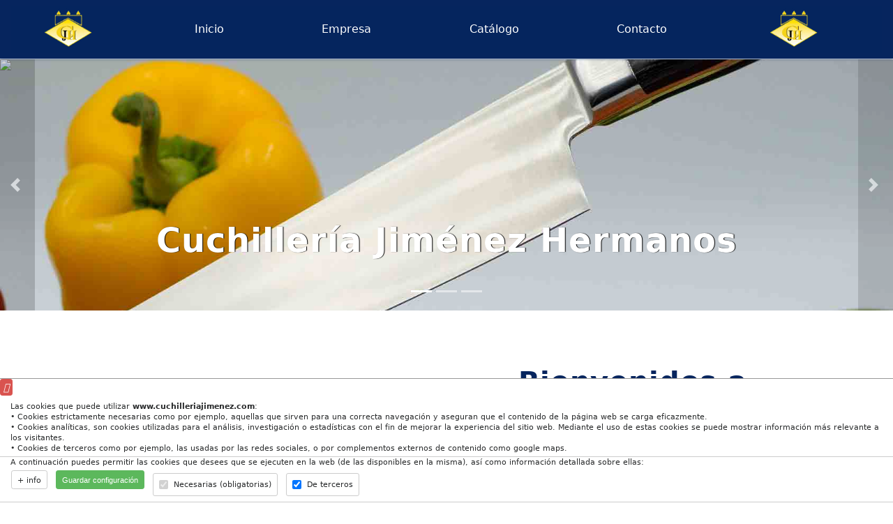

--- FILE ---
content_type: text/html; charset=UTF-8
request_url: https://www.cuchilleriajimenez.com/
body_size: 7285
content:
<!DOCTYPE html>
<html>
	<head>
		<meta charset="utf-8"/>
		<meta http-equiv="content-language" content="es"/>
		<meta name="author" content="MsWeb.es" />

		<title>CUCHILLERIA HERMANOS JIMENEZ | Tradición cuchillera</title>
		<meta name="description" content="Cuchillería Hermanos Jiménez. Nuestro reconocido prestigio como fabricantes de cuchillería profesional nos permite ofrecer productos únicos." />
		<!-- Meta para responsive -->
		<!--<meta name="viewport" content="width=device-width, initial-scale=1, maximum-scale=1">-->

		<!-- Archivos CSS base -->
		<link rel="stylesheet" href="css/base/bootstrap/bootstrap.css" type="text/css">
		<link rel="stylesheet" href="css/base/scroll_effects.css" type="text/css">
		<link rel="stylesheet" href="css/base/modales_loading.css" type="text/css">
		<link rel="stylesheet" href="css/base/font-awesome/css/font-awesome.min.css" type="text/css">
		
		<link rel="stylesheet" href="css/base/web.css" type="text/css">
		<link rel="stylesheet" type="text/css" href="css/index-css.php" />

		<!-- Archivos JS base -->
			<!--[if lt IE 9]>
				<script src="http://html5shim.googlecode.com/svn/trunk/html5.js"></script>
			<![endif]-->
		<script src="js/base/jquery-3.2.0.js"></script>
		<script src="https://npmcdn.com/tether@1.2.4/dist/js/tether.min.js"></script>
		<script src="js/base/bootstrap.js"></script>
	</head>
	<body id="page-top">
		<style>
	.bg-secondary{
		background:#efefef;
		border-top:solid 1px #999;
	}
	.bg-white{
		background:#fff;
	}
	.bg-dark{
		background:#666;
	}
	.txt-cookies{
		font-size:11px;
		line-height:15px;
		z-index: 2000;
		max-height: 100%;
		overflow: auto;
	}
	.form-check{
		border:solid 1px #ccc;
		border-radius:3px;
		padding:2px 4px 2px 4px;
	}
	.form-check input{
		position:relative;
		margin:0;
	}
	.form-check label{
		padding-left:.5rem;
	}
	.border-bottom{
		border-bottom:solid 1px #ccc;
	}
	#inf_coo, .dis-none{
		display:none;
	}
	.cookies_ocu{
		position:fixed;
		bottom:0%;
		left:0px;
		border-radius: 0px 4px 0px 0px;
		border-top:solid 1px #999;
		border-right:solid 1px #999;
		padding: 0px 6px 0px 6px;
		z-index:1999;
	}
	.cerrar_msg{
		right:0px;
		top: 0px;
		z-index:2001;
		line-height:1;
	}
</style>
<div class="cookies_ocu bg-dark">
	<h6 class="py-1 mb-0"><u><small><a class="text-white" href="javascript:slidetog();">Uso de cookies</a></small></u></h6>
</div>
<div class="w-100 fixed-bottom bg-secondary txt-cookies">
		<div id="cookies_ocu" class=" bg-white">
		<div class="position-absolute cerrar_msg btn btn-sm btn-danger p-1 py-0" onclick="javascript:slidetog();"><i class="fas fa-times"></i></div>
		<div class="col-lg-12 border-bottom">
			<p class="mb-1 pt-2">
				Las cookies que puede utilizar <b>www.cuchilleriajimenez.com</b>:
				<br>
				• Cookies estrictamente necesarias como por ejemplo, aquellas que sirven para una correcta navegación y aseguran que el contenido de la página web se carga eficazmente.
				<br>
				• Cookies analíticas, son cookies utilizadas para el análisis, investigación o estadísticas con el fin de mejorar la experiencia del sitio web. Mediante el uso de estas cookies se puede mostrar información más relevante a los visitantes.
				<br>
				• Cookies de terceros como por ejemplo, las usadas por las redes sociales, o por complementos externos de contenido como google maps.
			</p>
		</div>
		<div class="col-lg-12">
			<div class="w-100 form-check-inline mb-1">
				A continuación puedes permitir las cookies que desees que se ejecuten en la web (de las disponibles en la misma), así como información detallada sobre ellas:
			</div>
		</div>
		<form id="form_cookies" class="col-lg-12 pb-2 border-bottom" method="POST" action="javascript:form_cookies();">
			<div class="row">
				<div class="form-check-inline pl-3">
					<a id="coo_inf_mas" class="btn btn-sm btn-secondary" href="javascript:sho_inf('a');"><small>+ info</small></a>
				</div>
				<div class="form-check-inline">
					<button type="submit" class="btn btn-sm btn-success"><small>Guardar configuración</small></button>
				</div>
				<div class="form-check form-check-inline mb-0 d-flex align-items-center col-lg-auto col-12 mt-1 p-2">
					<input class="form-check-input h-100" type="checkbox" value="1" name="coo_nec" id="defaultCheck1" disabled checked>
					<label class="form-check-label" for="defaultCheck1">
						Necesarias (obligatorias)
					</label>
				</div>
								<div class="form-check form-check-inline mb-0 d-flex align-items-center col-lg-auto col-12 mt-1 p-2">
										<input id="coo_ter" class="form-check-input h-100" type="checkbox" value="1" name="coo_ter" >
					<label class="form-check-label">
						De terceros
					</label>
				</div>
							</div>
		</form>
				<script>
			function form_cookies(){
				var coo_ana = $('#coo_ana:checked').val();
				if(typeof(coo_ana) == 'undefined'){coo_ana = 0;}
				setCookie('ac_a', coo_ana, 30);
				var coo_ter = $('#coo_ter:checked').val();
				if(typeof(coo_ter) == 'undefined'){coo_ter = 0;}
				setCookie('ac_t', coo_ter, 30);
				location.href = '/';
				setCookie("acookie", "1", 30);
			}
		</script>
		<div id="inf_coo" class="col-lg-12 bg-white pt-2">
			<div class="form-check">
				<ul class="nav nav-tabs" id="myTab" role="tablist">
					<li class="nav-item">
						<a class="nav-link active" id="nec-tab" data-toggle="tab" href="#nec" role="tab" aria-controls="nec" aria-selected="true">Necesarias (obligatorias)</a>
					</li>
										<li class="nav-item">
						<a class="nav-link" id="ter-tab" data-toggle="tab" href="#ter" role="tab" aria-controls="ter" aria-selected="false">De terceros</a>
					</li>
									</ul>
				<div class="tab-content" id="myTabContent">
					<div class="tab-pane fade show active" id="nec" role="tabpanel" aria-labelledby="home-tab">
						<div class="row">
							<div class="col-lg-12">
								<p class="pt-3">
									<u>INFORMACIÓN:</u>
									<br>
									Las cookies necesarias ayudan a la navegación por parte del usuario activando funciones básicas y el acceso a áreas seguras de la web. Estas cookies no pueden desactivarse para el correcto funcionamiento de la web.
								</p>
							</div>
							<div class="col-lg-12">
								<div class="table-responsive">
									<table class="table txt-cookies">
										<thead>
											<tr class="bg-dark text-white">
												<th scope="col">Cookie</th>
												<th scope="col">Próposito</th>
												<th scope="col">Caducidad</th>
												<th scope="col">Tipo</th>
											</tr>
										</thead>
										<tbody>
											<tr class="bg-dark text-white"><td colspan="4">COOKIES NECESARIAS</td></tr>
		<tr class="table-active">
			<td colspan="4">Aplicación: Propia de www.cuchilleriajimenez.com. <a class="float-right btn btn-sm btn-secondary" target="_blank" href="?s=cookies.php"><small>Política de cookies de www.cuchilleriajimenez.com</small></a></td>
		</tr>
		<tr>
			<td>PHPSESSID</td>
			<td>Esta cookie es nativa de PHP y permite a la web guardar datos serializados de estado. En esta web se usa para establecer sesiones de usuario pasando datos de estado a través de una cookie temporal también conocida como Cookie de sesión. La cookie PHPSESSID no tiene caducidad establecida ya que desaparece cuando se cierra la web.</td>
			<td>Session</td><td>HTML</td>
		</tr>
	
		<tr class="table-active">
			<td colspan="4">Aplicación: Propia de www.cuchilleriajimenez.com. <a class="float-right btn btn-sm btn-secondary" target="_blank" href="?s=cookies.php"><small>Política de cookies de www.cuchilleriajimenez.com</small></a></td>
		</tr>
		<tr>
			<td>acookie</td>
			<td>Esta cookie almacena la configuración de cookies seleccionada por el usuario para su uso en la web (activando/desactivando los distintos tipos de cookies)</td>
			<td>30 días</td><td>HTML</td>
		</tr>
		<tr>
			<td>ac_a</td>
			<td>Esta cookie almacena la configuración (activación/desactivación) de cookies seleccionada por el usuario para las aplicaciones analíticas existentes en la web.</td>
			<td>30 días</td><td>HTML</td>
		</tr>
		<tr>
			<td>ac_t</td>
			<td>Esta cookie almacena la configuración (activación/desactivación) de cookies seleccionada por el usuario para las aplicaciones de terceros existentes en la web.</td>
			<td>30 días</td><td>HTML</td>
		</tr>
											</tbody>
									</table>
								</div>
							</div>
						</div>
					</div>
										<div class="tab-pane fade" id="ter" role="tabpanel" aria-labelledby="contact-tab">
						<div class="row">
							<div class="col-lg-12">
								<p class="pt-3">
									<u>INFORMACIÓN:</u>
									<br>
									Las cookies de terceros son generadas por proveedores externos a la web mediante anuncios, utilidades, píxeles de seguimiento o similares. Recogen información relevante como la edad, la ubicación, el sexo y el comportamiento de los usuarios, lo que las convierte en potentes herramientas para el marketing online.
								</p>
							</div>
							<div class="col-lg-12">
								<div class="table-responsive">
									<table class="table txt-cookies">
										<thead>
											<tr class="bg-dark text-white">
												<th scope="col">Cookie</th>
												<th scope="col">Próposito</th>
												<th scope="col">Caducidad</th>
												<th scope="col">Tipo</th>
											</tr>
										</thead>
										<tbody>
											<tr class="bg-dark text-white"><td colspan="4">COOKIES DE TERCEROS</td></tr>
		<tr class="table-active">
			<td colspan="4">Aplicación: Visualizar Google Maps y uso de Google recaptcha (formularios web) en esta web. <a class="float-right btn btn-sm btn-secondary" target="_blank" href="https://policies.google.com/technologies/cookies?hl=es"><small>Política de cookies de Google</small></a></td>
		</tr>
		<tr>
			<td>NID</td>
			<td>Visualización de mapas mediante Google Maps y herramienta recaptcha (formularios web)</td>
			<td>6 meses</td><td>HTML</td>
		</tr>
		<tr>
			<td>CONSENT</td>
			<td>Cookie técnica para controlar la aceptación de cookies de Google Maps.</td>
			<td>permanente</td><td>HTML</td>
		</tr>
											</tbody>
									</table>
								</div>
							</div>
						</div>
					</div>
									</div>
			</div>
		</div>
	</div>
</div>
<script>
	function sho_inf(o){
		$('#inf_coo').slideToggle(300);
		if(o == 'a'){
			$('#coo_inf_mas').html('<small>- info</small>').attr('href','javascript:sho_inf("c")');
		}else if(o == 'c'){
			$('#coo_inf_mas').html('<small>+ info</small>').attr('href','javascript:sho_inf("a")');
		}
	}
	function slidetog(){
		$('#cookies_ocu').slideToggle();
	}
	function setCookie(cname, cvalue, exdays) {
	  var d = new Date();
	  d.setTime(d.getTime() + (exdays * 24 * 60 * 60 * 1000));
	  var expires = "expires=" + d.toGMTString();
	  document.cookie = cname + "=" + cvalue + "; " + expires;
	}
	function getCookieValue(a) {
		var b = document.cookie.match('(^|;)\\s*' + a + '\\s*=\\s*([^;]+)');
		return b ? b.pop() : '';
	}
	$(document).ready(function() { 
		var cookie = getCookieValue('acookie');
		if (cookie == '') {
			$('#form_cookies input[type="checkbox"]'). prop("checked", true);
		}
	});
</script>
				<a class="page-scroll text-center" href="#page-top" id="toTop"><i class="fa fa-angle-double-up animated"></i></a>

		<!--<nav id="menlnk1" class="edcs navbar navbar-toggleable-md navbar-light coltx-neg-070 flex-column flex-sm-row fixed-top mainmenu colbg-pro-1" data-ec="btp" data-ph="index_menu">-->
<nav id="menlnk1" class="navbar navbar-toggleable navbar-light bg-transparent flex-column flex-sm-row fixed-top mainmenu flex-nowrap flex-row coltx-neg-070 colbg-pro-1">			
	<link rel="stylesheet" type="text/css" href="css/index_menu-css.php">
	<script src="js/index_menu.js"></script>
		<!--<div class="col-4 hidden-lg-up"><img class="mr-0 logo-img" src="img/logo.png" alt="logo"></div>
	<button id="menlnk5" class="edcs colbg-bla-1 coltx-bla-1 navbar-toggler navbar-toggler-right" data-ec="btp" data-ph="index_menu" type="button" data-toggle="collapse" data-target="#menu-page" aria-controls="menu-page" aria-expanded="false" aria-label="Toggle navigation">
		<span class="navbar-toggler-icon"></span>
	</button>-->
	<div id="menu-page" class="edcs navbar-collapse collapse coltx-bla-1 colbg-pro-095" data-ec="btp" data-ph="index_menu">
		<div class="row w-100 h-100">
			<div class="col-lg-2 col-md-2 text-center">
				<a class="navbar-brand" href=""><img class="mr-0 logo-img" src="img/logo.png" alt="logo"></a>
			</div>
			<ul class="col-lg-8 col-md-8 navbar-nav mr-auto justify-content-end my-auto">
										<li class="nav-item mr-2 mx-auto">
							<a class="nav-link page-scroll" href="#cabecera">
								<span id="menlnk4" class="edcs colbg-bla-0 coltx-bla-1" data-ec="btp" data-ph="index_menu">Inicio</span> <span class="sr-only">(current)</span>
							</a>
						</li>

											<li class="nav-item mr-2 mx-auto">
							<a class="nav-link page-scroll" href="#empresa">
								<span id="menlnk4" class="edcs colbg-bla-0 coltx-bla-1" data-ec="btp" data-ph="index_menu">Empresa</span> <span class="sr-only">(current)</span>
							</a>
						</li>

											<li class="nav-item mr-2 mx-auto">
							<a class="nav-link page-scroll" href="?s=catalogos.php">
								<span id="menlnk4" class="edcs colbg-bla-0 coltx-bla-1" data-ec="btp" data-ph="index_menu">Catálogo</span> <span class="sr-only">(current)</span>
							</a>
						</li>

											<li class="nav-item mr-2 mx-auto">
							<a class="nav-link page-scroll" href="?s=contacto.php">
								<span id="menlnk4" class="edcs colbg-bla-0 coltx-bla-1" data-ec="btp" data-ph="index_menu">Contacto</span> <span class="sr-only">(current)</span>
							</a>
						</li>

								</ul>
			<div class="col-lg-2 col-md-2 text-center">
				<a class="navbar-brand" href="?s=contacto.php" ><img class="mr-0 logo-img" src="img/logo_artesania_cv.png" alt="Artesanía Comunidad Valenciana"></a>
			</div>
		</div>
	</div>
</nav>
		
		<div class="container pt-6"></div>
		<div id="cabecera" class="edcs colbg-seo-1 container-fluid px-0 h-50" data-ec="b" data-ph="inicio">
<link rel="stylesheet" type="text/css" href="css/inicio-css.php">
	<div class="container-fluid h-100 p-0">
		<div id="bs-carousel" class="carousel slide h-100" data-ride="carousel" data-interval="4000">
			<div class="overlay"></div>
			<ol class="carousel-indicators">
									<li class="active" data-target="#bs-carousel" data-slide-to="0">
										<li class="" data-target="#bs-carousel" data-slide-to="1">
										<li class="" data-target="#bs-carousel" data-slide-to="2">
								</li></ol>
			<div class="carousel-inner h-100">
								<div class="carousel-item h-100 active">
					<img class="d-block img-fluid h-100 w-100 slide-1" style="background:url(img/slide1.jpg) center no-repeat; background-size:cover;" alt="Alt imagen 1">
					<div class="carousel-caption d-none d-md-block">
						<h3 id="iniclnk1" class="edcs colbg-seo-0 coltx-bla-1" data-ec="btp" data-ph="inicio">Cuchillería Jiménez Hermanos</h3>
						<p id="iniclnk2" class="edcs colbg-seo-0 coltx-bla-1" data-ec="btp" data-ph="inicio"></p>
					</div>
				</div>
								<div class="carousel-item h-100 ">
					<img class="d-block img-fluid h-100 w-100 slide-2" style="background:url(img/slide2.jpg) center no-repeat; background-size:cover;" alt="Alt imagen 2">
					<div class="carousel-caption d-none d-md-block">
						<h3 id="iniclnk1" class="edcs colbg-seo-0 coltx-bla-1" data-ec="btp" data-ph="inicio">Tradición cuchillera</h3>
						<p id="iniclnk2" class="edcs colbg-seo-0 coltx-bla-1" data-ec="btp" data-ph="inicio"></p>
					</div>
				</div>
								<div class="carousel-item h-100 ">
					<img class="d-block img-fluid h-100 w-100 slide-3" style="background:url(img/slide3.jpg) center no-repeat; background-size:cover;" alt="Alt imagen 3">
					<div class="carousel-caption d-none d-md-block">
						<h3 id="iniclnk1" class="edcs colbg-seo-0 coltx-bla-1" data-ec="btp" data-ph="inicio"></h3>
						<p id="iniclnk2" class="edcs colbg-seo-0 coltx-bla-1" data-ec="btp" data-ph="inicio"></p>
					</div>
				</div>
							</div> 
			<a id="iniclnk3" class="edcs coltx-bla-1 carousel-control-prev h-100 colbg-neg-035" data-ec="b" data-ph="inicio" href="#bs-carousel" role="button" data-slide="prev">
				<span class="carousel-control-prev-icon" aria-hidden="true"></span>
				<span class="sr-only">Previous</span>
			</a>
			<a id="iniclnk4" class="edcs coltx-bla-1 carousel-control-next h-100 colbg-neg-025" data-ec="b" data-ph="inicio" href="#bs-carousel" role="button" data-slide="next">
				<span class="carousel-control-next-icon" aria-hidden="true"></span>
				<span class="sr-only">Next</span>
			</a>
		</div>
	</div>
</div>
		<div class="container pt-3"></div><div id="empresa" class="container-fluid py-0">
	<link rel="stylesheet" type="text/css" href="css/empresa-css.php">
		<div class="row justify-content-center my-5 py-3">
		<div class="col-lg-5 col-md-5 my-auto">
			<img class="rounded img-thumbnail sr-scale" src="img/empresa.jpg" alt="Cuchilleria Jimenez Hermanos. Madrigueras (Albacete)">
		</div>
		<div class="col-lg-5 col-md-5 my-auto">
			<div class="row">
				<div class="col-lg-12 col-md-12 text-center">
					<h1 id="h1e" class="edcs colbg-neg-0 coltx-pro-1" data-ec="bt" data-ph="empresa">Bienvenidos a nuestra web</h1>
				</div>
				<div class="col-lg-12 col-md-12 text-center">
					<figcaption id="h1e" class="edcs figure-caption colbg-neg-0 coltx-grm-090" data-ec="bt" data-ph="pie">
						
Nuestro reconocido prestigio como fabricantes de cuchillería profesional
 para las industrias cárnicas, alimentarias y de restauración, junto a 
nuestros fabricados con las mejores materias primas que actualmente 
existen en el mercado y homologadas para uso alimentario, libre de 
cadmio y no tóxico, nos permite ofrecer productos únicos. Éstos son 
sometidos a varios ensayos para conseguir una buena durabilidad en el 
filo y baja oxidación. Los mangos son diseñados con la máxima ergonomía y
 dotados de materiales antideslizantes para conseguir mayor confort en 
el trabajo, con el fin de reducir al máximo las lesiones.<br><br>

En nuestros catálogos podrá encontrar toda la gama de nuestros productos.
 								</figcaption>
				</div>
				<br><br>
				<div class="col-lg-12 col-md-12 text-right">
					<a id="li1e" class="edcs btn btn-secondary btn-sm my-3 colbg-prm-045" data-ec="bt" data-ph="empresa" href="?s=contacto.php&tit_menu=Contacto">Contacta con nosotros</a> 
				</div>
			</div>
		</div>
	</div>
</div>

		<div class="container-fluid px-0">
	<link rel="stylesheet" type="text/css" href="css/pie-css.php">
		<div class="footer edcs colbg-prp-020" id="foot10" data-ec="btp" data-ph="pie">
		<div class="container">
			<div class="row justify-content-center">
				<div class="col-lg-4 col-md-4 text-center">
					<h3 id="pieh31" class="edcs coltx-neg-070 colbg-neg-0" data-ec="btp" data-ph="pie"> Cuchillería Jiménez Hermanos </h3>
					<ul>
						<li>
							<a href="?s=legal.php&tit_menu=Aviso Legal"> 
								<span id="pielnk8" class="edcs coltx-neg-070 colbg-neg-0" data-ec="btp" data-ph="pie">Aviso Legal</span>
							</a>
						</li>
						<li>
							<a href="?s=privacidad.php&tit_menu=Política de Privacidad">
								<span id="pielnk9" class="edcs coltx-neg-070 colbg-neg-0" data-ec="btp" data-ph="pie">Política de Privacidad</span>
							</a>
						</li>
						<li>
							<a href="?s=cookies.php&tit_menu=Política de Cookies">
								<span id="pielnk10" class="edcs coltx-neg-070 colbg-neg-0" data-ec="btp" data-ph="pie">Política de Cookies</span>
							</a>
						</li>
					</ul>
				</div>
				<div class="col-lg-4 col-md-4 text-center">
					<h3 id="pieh33" class="edcs coltx-neg-070 colbg-neg-0" data-ec="btp" data-ph="pie"> Datos de contacto </h3>
					<ul>
						<li> 
							<a href="?s=contacto.php&tit_menu=Contacto"> 
								<span id="lnkpie1" class="edcs colbg-seo-0 coltx-neg-1" data-ec="btr" data-ph="pie"><i class="fa fa-map-marker" aria-hidden="true"></i> Avda. de Levante, Km 1</span>
							</a>
						</li>
						<li>
							<a href="?s=contacto.php&tit_menu=Contacto"> 
								<span id="lnkpie2" class="edcs colbg-neg-0 coltx-neg-1" data-ec="btr" data-ph="pie"><i class="fa fa-map-marker" aria-hidden="true"></i> 02230, Madrigueras (Albacete, España)</span>
							</a>
						</li>
						<li>
							<a href="?s=contacto.php&tit_menu=Contacto"> 
								<span id="lnkpie3" class="edcs colbg-neg-0 coltx-neg-1" data-ec="btr" data-ph="pie"><i class="fa fa-phone" aria-hidden="true"></i> 967484072</span>
							</a>
						</li>
						<li> 
							<a href="mailto:cuchilleria@cuchilleriajimenez.com"> 
								<span id="lnkpie4" class="edcs colbg-neg-0 coltx-neg-1" data-ec="btr" data-ph="pie"><i class="fa fa-envelope-o" aria-hidden="true"></i> cuchilleria@cuchilleriajimenez.com</span>
							</a>
						</li>
											</ul>
				</div>
			<div>
		</div>
	</div>
</div>
<footer>
	<div class="edcs coltx-bla-1 colbg-pro-1" data-ec="btr" data-ph="pie" id="footer-copy">
		<div class="container">
			<div class="row">
				<div class="col-lg-12 col-md-12 col-sm-12 col-xs-12 text-center">
					<p class="my-2">
						&copy; 2026 
						<a href="https://www.msweb.es" target="_blank">
							<span id="lnkpie7" class="edcs colbg-bla-0 coltx-bla-090" data-ec="btr" data-ph="pie">MsWeb.es</span>
						</a>
					</p>
				</div>
			</div>
		</div>
	</div>
</footer>

</div></div>

		<script src="js/base/web.js"></script>
		<script src="js/base/jquery.easing.js"></script>
		<script src="js/base/scroll_effects.js"></script>
				<!--<style>
	.bg-secondary{
		background:#efefef;
		border-top:solid 1px #999;
	}
	.bg-white{
		background:#fff;
	}
	.bg-dark{
		background:#666;
	}
	.txt-cookies{
		font-size:11px;
		line-height:15px;
		z-index: 2000;
		max-height: 100%;
		overflow: auto;
	}
	.form-check{
		border:solid 1px #ccc;
		border-radius:3px;
		padding:2px 4px 2px 4px;
	}
	.form-check input{
		position:relative;
		margin:0;
	}
	.form-check label{
		padding-left:.5rem;
	}
	.border-bottom{
		border-bottom:solid 1px #ccc;
	}
	#inf_coo, .dis-none{
		display:none;
	}
	.cookies_ocu{
		position:fixed;
		bottom:0%;
		left:0px;
		border-radius: 0px 4px 0px 0px;
		border-top:solid 1px #999;
		border-right:solid 1px #999;
		padding: 0px 6px 0px 6px;
		z-index:1999;
	}
	.cerrar_msg{
		right:0px;
		top: 0px;
		z-index:2001;
		line-height:1;
	}
</style>
<div class="cookies_ocu bg-dark">
	<h6 class="py-1 mb-0"><u><small><a class="text-white" href="javascript:slidetog();">Uso de cookies</a></small></u></h6>
</div>
<div class="w-100 fixed-bottom bg-secondary txt-cookies">
		<div id="cookies_ocu" class=" bg-white">
		<div class="position-absolute cerrar_msg btn btn-sm btn-danger p-1 py-0" onclick="javascript:slidetog();"><i class="fas fa-times"></i></div>
		<div class="col-lg-12 border-bottom">
			<p class="mb-1 pt-2">
				Las cookies que puede utilizar <b>www.cuchilleriajimenez.com</b>:
				<br>
				• Cookies estrictamente necesarias como por ejemplo, aquellas que sirven para una correcta navegación y aseguran que el contenido de la página web se carga eficazmente.
				<br>
				• Cookies analíticas, son cookies utilizadas para el análisis, investigación o estadísticas con el fin de mejorar la experiencia del sitio web. Mediante el uso de estas cookies se puede mostrar información más relevante a los visitantes.
				<br>
				• Cookies de terceros como por ejemplo, las usadas por las redes sociales, o por complementos externos de contenido como google maps.
			</p>
		</div>
		<div class="col-lg-12">
			<div class="w-100 form-check-inline mb-1">
				A continuación puedes permitir las cookies que desees que se ejecuten en la web (de las disponibles en la misma), así como información detallada sobre ellas:
			</div>
		</div>
		<form id="form_cookies" class="col-lg-12 pb-2 border-bottom" method="POST" action="javascript:form_cookies();">
			<div class="row">
				<div class="form-check-inline pl-3">
					<a id="coo_inf_mas" class="btn btn-sm btn-secondary" href="javascript:sho_inf('a');"><small>+ info</small></a>
				</div>
				<div class="form-check-inline">
					<button type="submit" class="btn btn-sm btn-success"><small>Guardar configuración</small></button>
				</div>
				<div class="form-check form-check-inline mb-0 d-flex align-items-center col-lg-auto col-12 mt-1 p-2">
					<input class="form-check-input h-100" type="checkbox" value="1" name="coo_nec" id="defaultCheck1" disabled checked>
					<label class="form-check-label" for="defaultCheck1">
						Necesarias (obligatorias)
					</label>
				</div>
								<div class="form-check form-check-inline mb-0 d-flex align-items-center col-lg-auto col-12 mt-1 p-2">
										<input id="coo_ter" class="form-check-input h-100" type="checkbox" value="1" name="coo_ter" >
					<label class="form-check-label">
						De terceros
					</label>
				</div>
							</div>
		</form>
				<script>
			function form_cookies(){
				var coo_ana = $('#coo_ana:checked').val();
				if(typeof(coo_ana) == 'undefined'){coo_ana = 0;}
				setCookie('ac_a', coo_ana, 30);
				var coo_ter = $('#coo_ter:checked').val();
				if(typeof(coo_ter) == 'undefined'){coo_ter = 0;}
				setCookie('ac_t', coo_ter, 30);
				location.href = '/';
				setCookie("acookie", "1", 30);
			}
		</script>
		<div id="inf_coo" class="col-lg-12 bg-white pt-2">
			<div class="form-check">
				<ul class="nav nav-tabs" id="myTab" role="tablist">
					<li class="nav-item">
						<a class="nav-link active" id="nec-tab" data-toggle="tab" href="#nec" role="tab" aria-controls="nec" aria-selected="true">Necesarias (obligatorias)</a>
					</li>
										<li class="nav-item">
						<a class="nav-link" id="ter-tab" data-toggle="tab" href="#ter" role="tab" aria-controls="ter" aria-selected="false">De terceros</a>
					</li>
									</ul>
				<div class="tab-content" id="myTabContent">
					<div class="tab-pane fade show active" id="nec" role="tabpanel" aria-labelledby="home-tab">
						<div class="row">
							<div class="col-lg-12">
								<p class="pt-3">
									<u>INFORMACIÓN:</u>
									<br>
									Las cookies necesarias ayudan a la navegación por parte del usuario activando funciones básicas y el acceso a áreas seguras de la web. Estas cookies no pueden desactivarse para el correcto funcionamiento de la web.
								</p>
							</div>
							<div class="col-lg-12">
								<div class="table-responsive">
									<table class="table txt-cookies">
										<thead>
											<tr class="bg-dark text-white">
												<th scope="col">Cookie</th>
												<th scope="col">Próposito</th>
												<th scope="col">Caducidad</th>
												<th scope="col">Tipo</th>
											</tr>
										</thead>
										<tbody>
											<tr class="bg-dark text-white"><td colspan="4">COOKIES NECESARIAS</td></tr>
		<tr class="table-active">
			<td colspan="4">Aplicación: Propia de www.cuchilleriajimenez.com. <a class="float-right btn btn-sm btn-secondary" target="_blank" href="?s=cookies.php"><small>Política de cookies de www.cuchilleriajimenez.com</small></a></td>
		</tr>
		<tr>
			<td>PHPSESSID</td>
			<td>Esta cookie es nativa de PHP y permite a la web guardar datos serializados de estado. En esta web se usa para establecer sesiones de usuario pasando datos de estado a través de una cookie temporal también conocida como Cookie de sesión. La cookie PHPSESSID no tiene caducidad establecida ya que desaparece cuando se cierra la web.</td>
			<td>Session</td><td>HTML</td>
		</tr>
	
		<tr class="table-active">
			<td colspan="4">Aplicación: Propia de www.cuchilleriajimenez.com. <a class="float-right btn btn-sm btn-secondary" target="_blank" href="?s=cookies.php"><small>Política de cookies de www.cuchilleriajimenez.com</small></a></td>
		</tr>
		<tr>
			<td>acookie</td>
			<td>Esta cookie almacena la configuración de cookies seleccionada por el usuario para su uso en la web (activando/desactivando los distintos tipos de cookies)</td>
			<td>30 días</td><td>HTML</td>
		</tr>
		<tr>
			<td>ac_a</td>
			<td>Esta cookie almacena la configuración (activación/desactivación) de cookies seleccionada por el usuario para las aplicaciones analíticas existentes en la web.</td>
			<td>30 días</td><td>HTML</td>
		</tr>
		<tr>
			<td>ac_t</td>
			<td>Esta cookie almacena la configuración (activación/desactivación) de cookies seleccionada por el usuario para las aplicaciones de terceros existentes en la web.</td>
			<td>30 días</td><td>HTML</td>
		</tr>
											</tbody>
									</table>
								</div>
							</div>
						</div>
					</div>
										<div class="tab-pane fade" id="ter" role="tabpanel" aria-labelledby="contact-tab">
						<div class="row">
							<div class="col-lg-12">
								<p class="pt-3">
									<u>INFORMACIÓN:</u>
									<br>
									Las cookies de terceros son generadas por proveedores externos a la web mediante anuncios, utilidades, píxeles de seguimiento o similares. Recogen información relevante como la edad, la ubicación, el sexo y el comportamiento de los usuarios, lo que las convierte en potentes herramientas para el marketing online.
								</p>
							</div>
							<div class="col-lg-12">
								<div class="table-responsive">
									<table class="table txt-cookies">
										<thead>
											<tr class="bg-dark text-white">
												<th scope="col">Cookie</th>
												<th scope="col">Próposito</th>
												<th scope="col">Caducidad</th>
												<th scope="col">Tipo</th>
											</tr>
										</thead>
										<tbody>
											<tr class="bg-dark text-white"><td colspan="4">COOKIES DE TERCEROS</td></tr>
		<tr class="table-active">
			<td colspan="4">Aplicación: Visualizar Google Maps y uso de Google recaptcha (formularios web) en esta web. <a class="float-right btn btn-sm btn-secondary" target="_blank" href="https://policies.google.com/technologies/cookies?hl=es"><small>Política de cookies de Google</small></a></td>
		</tr>
		<tr>
			<td>NID</td>
			<td>Visualización de mapas mediante Google Maps y herramienta recaptcha (formularios web)</td>
			<td>6 meses</td><td>HTML</td>
		</tr>
		<tr>
			<td>CONSENT</td>
			<td>Cookie técnica para controlar la aceptación de cookies de Google Maps.</td>
			<td>permanente</td><td>HTML</td>
		</tr>
											</tbody>
									</table>
								</div>
							</div>
						</div>
					</div>
									</div>
			</div>
		</div>
	</div>
</div>
<script>
	function sho_inf(o){
		$('#inf_coo').slideToggle(300);
		if(o == 'a'){
			$('#coo_inf_mas').html('<small>- info</small>').attr('href','javascript:sho_inf("c")');
		}else if(o == 'c'){
			$('#coo_inf_mas').html('<small>+ info</small>').attr('href','javascript:sho_inf("a")');
		}
	}
	function slidetog(){
		$('#cookies_ocu').slideToggle();
	}
	function setCookie(cname, cvalue, exdays) {
	  var d = new Date();
	  d.setTime(d.getTime() + (exdays * 24 * 60 * 60 * 1000));
	  var expires = "expires=" + d.toGMTString();
	  document.cookie = cname + "=" + cvalue + "; " + expires;
	}
	function getCookieValue(a) {
		var b = document.cookie.match('(^|;)\\s*' + a + '\\s*=\\s*([^;]+)');
		return b ? b.pop() : '';
	}
	$(document).ready(function() { 
		var cookie = getCookieValue('acookie');
		if (cookie == '') {
			$('#form_cookies input[type="checkbox"]'). prop("checked", true);
		}
	});
</script>
-->
		<!--title:explorador_actualizado_v1.0_06/26/2017-->
<link rel="stylesheet" href="css/base/outdatedbrowser/outdatedbrowser.min.css">
	
<div id="outdated" class="bg-info">
</div>

<!-- javascript includes -->
<script src="js/base/outdatedbrowser/outdatedbrowser.min.js"></script>
<!-- plugin call -->
<script>
	//event listener form DOM ready
	function addLoadEvent(func) {
		var oldonload = window.onload;
		if (typeof window.onload != 'function') {
			window.onload = func;
		} else {
			window.onload = function() {
				if (oldonload) {
					oldonload();
				}
				func();
			}
		}
	}
	
	//call function after DOM ready
	addLoadEvent(function(){
		outdatedBrowser({
			bgColor: '#f25648',
			color: '#ffffff',
			lowerThan: 'transform',
			languagePath: 'js/base/outdatedbrowser/lang/es.html'
		})
	});
</script>
		<!--title:modales_loading_v1.0_06/26/2017-->
<!-- MODALES LOADING ------------------------------------------------------------------------------------------------------------------>
<!--
	Finalidad: Mostrar mensaje de "Loading" hasta que acabe el trabajo y se cierre por código mostrando el mensaje de "correcto" o "error".
	Ejemplos: Envio de formularios, registro de usuarios, etc.
	1 - No se cierran al hacer click fuera del contenido (data-backdrop="static" data-keyboard="false").
	2 - No contienen botón dentro del contenido para cerrar el mensaje.
	3 - Se inician con "op_loading_modal('tipo de modal','texto a mostrar')".
-->
<!-- TIPO: aros - AROS RODANDO -->
<div id="modal-loading-aros" class="modal fade" data-backdrop="static" data-keyboard="false" tabindex="-1" role="dialog">
	<div class="modal-dialog" role="document">
		<div class="modal-content">
			<div class="modal-body">
				<div class="row">
					<div class="col-md-3 text-center">
						<div class="css-aros-container alto_100">
							<div class="css-aros-whirlpool align-middle"></div>
						</div>
					</div>
					<div class="col-md-9 alto_100">
						<span id="modal-loading-aros-title" class="align-middle"></span>
					</div>
				</div>
			</div>
		</div>
	</div>
</div>
<!-- TIPO: arcos - ARCOS RODANDO -->
<div id="modal-loading-arcos" class="modal fade" data-backdrop="static" data-keyboard="false" tabindex="-1" role="dialog">
	<div class="modal-dialog" role="document">
		<div class="modal-content">
			<div class="modal-body">
				<div class="row">
					<div class="col-md-3">
						<div class="css-arcos-container alto_100">
							<div class="css-arcos-speeding-wheel align-middle"></div>
						</div>
					</div>
					<div class="col-md-9 alto_100">
						<span id="modal-loading-arcos-title" class="align-middle"></span>
					</div>
				</div>
			</div>
		</div>
	</div>
</div>
<!-- TIPO: rayas - RAYAS MODULARES -->
<div id="modal-loading-rayas" class="modal fade" data-backdrop="static" data-keyboard="false" tabindex="-1" role="dialog">
	<div class="modal-dialog" role="document">
		<div class="modal-content">
			<div class="modal-body">
				<div class="row">
					<div class="col-md-3 alto_100">
						<div class="spinner align-middle">
							<div class="rect1 align-middle"></div>
							<div class="rect2 align-middle"></div>
							<div class="rect3 align-middle"></div>
							<div class="rect4 align-middle"></div>
							<div class="rect5 align-middle"></div>
						</div>
					</div>
					<div class="col-md-9 alto_100">
						<span id="modal-loading-rayas-title" class="align-middle"></span>
					</div>
				</div>
			</div>
		</div>
	</div>
</div>
<!-- TIPO: circulo - ARCO RODANDO (FALTA CENTRAR AL COL-MD-3)-->
<div id="modal-loading-circulo" class="modal fade" data-backdrop="static" data-keyboard="false" tabindex="-1" role="dialog">
	<div class="modal-dialog" role="document">
		<div class="modal-content">
			<div class="modal-body">
				<div class="row">
					<div class="col-md-3 alto_100 text-center">
						<div class="loader"></div>
					</div>
					<div class="col-md-9 alto_100">
						<span id="modal-loading-circulo-title" class="align-middle"></span>
					</div>
				</div>
			</div>
		</div>
	</div>
</div>
		<!--title:modal_texto_v1.0_06/26/2017-->
<!-- MODALES DE TEXTO CON HEADER, BODY Y BOTON "CERRAR/ACEPTAR" ------------------------------------------------------------------------------------------------------------------>
<!--
	Finalidad: Mostrar mensaje de aviso, de exito, de peligro y de error.
	Ejemplos: Envio de formularios, registro de usuarios, aaceso usuarios, etc.
	1 - Se cierran al hacer click fuera del contenido (el boton debe redirigir).
	2 - Contienen un boton en footer para cerrar/redirigir el modal.
	3 - Se inician con "op_modal('tipo de modal','visualizacion de modal','titulo a mostrar','texto a mostrar','texto del boton cerrar')".
-->

<div class="modal fade" id="modal-texto" tabindex="-1" role="dialog" aria-labelledby="myModalLabel" aria-hidden="true">
	<div class="modal-dialog" role="document">
		<div class="modal-content card">
			<div class="card text-center">
				<div id="modal-texto-header" class="card-header"></div>
				<div class="card-block">
					<h4 class="card-title" id="modal-texto-title"></h4>
					<p class="card-text" id="modal-texto-text"></p>
					<a href="#" id="modal-texto-close" class="btn btn-sm"></a>
				</div>
			</div>
		</div>
	</div>
</div>
				</body>
</html>



--- FILE ---
content_type: text/css
request_url: https://www.cuchilleriajimenez.com/css/base/scroll_effects.css
body_size: 175
content:
.fadein_scroll{opacity:0;-webkit-transition:all 1s ease-in-out;-moz-transition:all 1s ease-in-out;transition:all 1s ease-in-out}.scale_scroll{opacity:0;-webkit-transition:all .5s ease-in-out;-moz-transition:all .5s ease-in-out;transition:all .5s ease-in-out}.scale_scroll_efect{-webkit-transition:all 1s ease-in-out;-moz-transition:all 1s ease-in-out;transition:all 1s ease-in-out}@-webkit-keyframes scale_scroll_efect{65%{-webkit-transform:scale(1.2);-ms-transform:scale(1.2);transform:scale(1.2);opacity:1}90%{-webkit-transform:scale(1);-ms-transform:scale(1);transform:scale(1);opacity:1}}

--- FILE ---
content_type: text/css
request_url: https://www.cuchilleriajimenez.com/css/base/modales_loading.css
body_size: 1077
content:
body.modal-open .modal{height:100%}body.modal-open .modal .modal-dialog{margin:auto;min-width:300px}body.modal-open .alto_100{display:flex!important;height:100%;margin:auto}.modal-dialog span{display:flex;flex-direction:column;justify-content:center;overflow:auto}@media(max-width:768px){.modal-dialog span{text-align:center;width:100%}.css-aros-container{padding:10px 0}}.css-aros-container{position:relative;float:left;width:100%}.css-aros-whirlpool,.css-aros-whirlpool::after,.css-aros-whirlpool::before{position:absolute;border:1px solid #ccc;border-left-color:#000;border-radius:974px;-o-border-radius:974px;-ms-border-radius:974px;-webkit-border-radius:974px;-moz-border-radius:974px}.css-aros-whirlpool{position:relative;margin:auto;height:30px;width:30px;animation:cssload-rotate 1.15s linear infinite;-o-animation:cssload-rotate 1.15s linear infinite;-ms-animation:cssload-rotate 1.15s linear infinite;-webkit-animation:cssload-rotate 1.15s linear infinite;-moz-animation:cssload-rotate 1.15s linear infinite}.css-aros-whirlpool::before{content:"";margin:0 0 0 -12px;height:25px;width:25px;animation:cssload-rotate 1.15s linear infinite;-o-animation:cssload-rotate 1.15s linear infinite;-ms-animation:cssload-rotate 1.15s linear infinite;-webkit-animation:cssload-rotate 1.15s linear infinite;-moz-animation:cssload-rotate 1.15s linear infinite}.css-aros-whirlpool::after{content:"";margin:0 0 0 -17px;height:35px;width:35px;animation:cssload-rotate 2.3s linear infinite;-o-animation:cssload-rotate 2.3s linear infinite;-ms-animation:cssload-rotate 2.3s linear infinite;-webkit-animation:cssload-rotate 2.3s linear infinite;-moz-animation:cssload-rotate 2.3s linear infinite}@keyframes cssload-rotate{100%{transform:rotate(360deg)}}@-o-keyframes cssload-rotate{100%{-o-transform:rotate(360deg)}}@-ms-keyframes cssload-rotate{100%{-ms-transform:rotate(360deg)}}@-webkit-keyframes cssload-rotate{100%{-webkit-transform:rotate(360deg)}}@-moz-keyframes cssload-rotate{100%{-moz-transform:rotate(360deg)}}.css-arcos-container{width:100%;height:25px;text-align:center}.css-arcos-speeding-wheel{width:25px;height:25px;margin:auto;border:2px solid #000;border-radius:50%;border-left-color:transparent;border-right-color:transparent;animation:cssload-spin 575ms infinite linear;-o-animation:cssload-spin 575ms infinite linear;-ms-animation:cssload-spin 575ms infinite linear;-webkit-animation:cssload-spin 575ms infinite linear;-moz-animation:cssload-spin 575ms infinite linear}@keyframes cssload-spin{100%{transform:rotate(360deg)}}@-o-keyframes cssload-spin{100%{-o-transform:rotate(360deg);transform:rotate(360deg)}}@-ms-keyframes cssload-spin{100%{-ms-transform:rotate(360deg);transform:rotate(360deg)}}@-webkit-keyframes cssload-spin{100%{-webkit-transform:rotate(360deg);transform:rotate(360deg)}}@-moz-keyframes cssload-spin{100%{-moz-transform:rotate(360deg);transform:rotate(360deg)}}@media(max-width:768px){.css-arcos-container{padding:10px 0}}.spinner{margin:auto;width:50px;height:40px;text-align:center;font-size:10px}.spinner>div{background-color:#333;height:100%;width:3px;display:inline-block;-webkit-animation:sk-stretchdelay 1.2s infinite ease-in-out;animation:sk-stretchdelay 1.2s infinite ease-in-out}.spinner .rect2{-webkit-animation-delay:-1.1s;animation-delay:-1.1s}.spinner .rect3{-webkit-animation-delay:-1s;animation-delay:-1s}.spinner .rect4{-webkit-animation-delay:-.9s;animation-delay:-.9s}.spinner .rect5{-webkit-animation-delay:-.8s;animation-delay:-.8s}@-webkit-keyframes sk-stretchdelay{0%,100%,40%{-webkit-transform:scaleY(.4)}20%{-webkit-transform:scaleY(1)}}@keyframes sk-stretchdelay{0%,100%,40%{transform:scaleY(.4);-webkit-transform:scaleY(.4)}20%{transform:scaleY(1);-webkit-transform:scaleY(1)}}.loader,.loader:after,.loader:before{border-radius:50%}.loader{color:#333;font-size:4px;text-indent:-99999em;position:relative;width:10em;height:10em;box-shadow:inset 0 0 0 1em;-webkit-transform:translateZ(0);-ms-transform:translateZ(0);transform:translateZ(0)}.loader:after,.loader:before{width:5.3em;height:10.5em;background:#fff;top:-.2em;position:absolute;content:''}.loader:before{border-radius:10.2em 0 0 10.2em;left:-.2em;-webkit-transform-origin:5.2em 5.1em;transform-origin:5.2em 5.1em;-webkit-animation:load2 2s infinite ease 1.5s;animation:load2 2s infinite ease 1.5s}.loader:after{border-radius:0 10.2em 10.2em 0;left:5.2em;-webkit-transform-origin:0 5.1em;transform-origin:0 5.1em;-webkit-animation:load2 2s infinite ease;animation:load2 2s infinite ease}@-webkit-keyframes load2{0%{-webkit-transform:rotate(0);transform:rotate(0)}100%{-webkit-transform:rotate(360deg);transform:rotate(360deg)}}@keyframes load2{0%{-webkit-transform:rotate(0);transform:rotate(0)}100%{-webkit-transform:rotate(360deg);transform:rotate(360deg)}}.modal-dialog{min-height:-webkit-calc(100vh - 60px);min-height:-moz-calc(100vh - 60px);min-height:calc(100vh - 60px);display:-webkit-box;display:-webkit-flex;display:-moz-box;display:-ms-flexbox;display:flex;-webkit-box-orient:vertical;-webkit-box-direction:normal;-webkit-flex-direction:column;-moz-box-orient:vertical;-moz-box-direction:normal;-ms-flex-direction:column;flex-direction:column;-webkit-box-pack:center;-webkit-justify-content:center;-moz-box-pack:center;-ms-flex-pack:center;justify-content:center;overflow:auto}@media (max-width:768px){.modal-dialog{min-height:-webkit-calc(100vh - 20px);min-height:-moz-calc(100vh - 20px);min-height:calc(100vh - 20px)}}

--- FILE ---
content_type: text/css
request_url: https://www.cuchilleriajimenez.com/css/base/web.css
body_size: 879
content:
@-moz-keyframes spinner-rotate{0%{-moz-transform:scale(1) rotate(0);-webkit-transform:scale(1) rotate(0);-ms-transform:scale(1) rotate(0);transform:scale(1) rotate(0)}100%{-moz-transform:scale(1) rotate(360deg);-webkit-transform:scale(1) rotate(360deg);-ms-transform:scale(1) rotate(360deg);transform:scale(1) rotate(360deg)}}@-webkit-keyframes spinner-rotate{0%{-moz-transform:scale(1) rotate(0);-webkit-transform:scale(1) rotate(0);-ms-transform:scale(1) rotate(0);transform:scale(1) rotate(0)}100%{-moz-transform:scale(1) rotate(360deg);-webkit-transform:scale(1) rotate(360deg);-ms-transform:scale(1) rotate(360deg);transform:scale(1) rotate(360deg)}}@-ms-keyframes spinner-rotate{0%{-moz-transform:scale(1) rotate(0);-webkit-transform:scale(1) rotate(0);-ms-transform:scale(1) rotate(0);transform:scale(1) rotate(0)}100%{-moz-transform:scale(1) rotate(360deg);-webkit-transform:scale(1) rotate(360deg);-ms-transform:scale(1) rotate(360deg);transform:scale(1) rotate(360deg)}}@keyframes spinner-rotate{0%{-moz-transform:scale(1) rotate(0);-webkit-transform:scale(1) rotate(0);-ms-transform:scale(1) rotate(0);transform:scale(1) rotate(0)}100%{-moz-transform:scale(1) rotate(360deg);-webkit-transform:scale(1) rotate(360deg);-ms-transform:scale(1) rotate(360deg);transform:scale(1) rotate(360deg)}}@-moz-keyframes spinner-show{0%{opacity:0}100%{opacity:1}}@-webkit-keyframes spinner-show{0%{opacity:0}100%{opacity:1}}@-ms-keyframes spinner-show{0%{opacity:0}100%{opacity:1}}@keyframes spinner-show{0%{opacity:0}100%{opacity:1}}@-moz-keyframes spinner-hide{0%{-moz-transform:scale(1) rotate(0);-webkit-transform:scale(1) rotate(0);-ms-transform:scale(1) rotate(0);transform:scale(1) rotate(0);color:#e5e6e7;z-index:100001}99%{-moz-transform:scale(.5) rotate(360deg);-webkit-transform:scale(.5) rotate(360deg);-ms-transform:scale(.5) rotate(360deg);transform:scale(.5) rotate(360deg);color:#e5e6e7;z-index:100001}100%{-moz-transform:scale(.5) rotate(360deg);-webkit-transform:scale(.5) rotate(360deg);-ms-transform:scale(.5) rotate(360deg);transform:scale(.5) rotate(360deg);color:#e5e6e7;z-index:-1}}@-webkit-keyframes spinner-hide{0%{-moz-transform:scale(1) rotate(0);-webkit-transform:scale(1) rotate(0);-ms-transform:scale(1) rotate(0);transform:scale(1) rotate(0);color:#e5e6e7;z-index:100001}99%{-moz-transform:scale(.5) rotate(360deg);-webkit-transform:scale(.5) rotate(360deg);-ms-transform:scale(.5) rotate(360deg);transform:scale(.5) rotate(360deg);color:#e5e6e7;z-index:100001}100%{-moz-transform:scale(.5) rotate(360deg);-webkit-transform:scale(.5) rotate(360deg);-ms-transform:scale(.5) rotate(360deg);transform:scale(.5) rotate(360deg);color:#e5e6e7;z-index:-1}}@-ms-keyframes spinner-hide{0%,99%{z-index:100001;color:#e5e6e7}0%,100%,99%{color:#e5e6e7}0%{-moz-transform:scale(1) rotate(0);-webkit-transform:scale(1) rotate(0);-ms-transform:scale(1) rotate(0);transform:scale(1) rotate(0)}99%{-moz-transform:scale(.5) rotate(360deg);-webkit-transform:scale(.5) rotate(360deg);-ms-transform:scale(.5) rotate(360deg);transform:scale(.5) rotate(360deg)}100%{-moz-transform:scale(.5) rotate(360deg);-webkit-transform:scale(.5) rotate(360deg);-ms-transform:scale(.5) rotate(360deg);transform:scale(.5) rotate(360deg);z-index:-1}}@keyframes spinner-hide{0%{-moz-transform:scale(1) rotate(0);-webkit-transform:scale(1) rotate(0);-ms-transform:scale(1) rotate(0);transform:scale(1) rotate(0);color:#e5e6e7;z-index:100001}99%{-moz-transform:scale(.5) rotate(360deg);-webkit-transform:scale(.5) rotate(360deg);-ms-transform:scale(.5) rotate(360deg);transform:scale(.5) rotate(360deg);color:#e5e6e7;z-index:100001}100%{-moz-transform:scale(.5) rotate(360deg);-webkit-transform:scale(.5) rotate(360deg);-ms-transform:scale(.5) rotate(360deg);transform:scale(.5) rotate(360deg);color:#e5e6e7;z-index:-1}}@-moz-keyframes overlay-hide{0%,15%{opacity:1;z-index:100000}99%{opacity:0;z-index:100000}100%{opacity:0;z-index:-1}}@-webkit-keyframes overlay-hide{0%,15%{opacity:1;z-index:100000}99%{opacity:0;z-index:100000}100%{opacity:0;z-index:-1}}@-ms-keyframes overlay-hide{0%,15%,99%{z-index:100000}100%,99%{opacity:0}0%,15%{opacity:1}100%{z-index:-1}}@keyframes overlay-hide{0%,15%{opacity:1;z-index:100000}99%{opacity:0;z-index:100000}100%{opacity:0;z-index:-1}}body{text-decoration:none;padding-right:0!important}body:before{-moz-animation:spinner-show 1.5s 1 .25s ease forwards,spinner-hide .25s ease-in-out forwards!important;-webkit-animation:spinner-show 1.5s 1 .25s ease forwards,spinner-hide .25s ease-in-out forwards!important;-ms-animation:spinner-show 1.5s 1 .25s ease forwards,spinner-hide .25s ease-in-out forwards!important;animation:spinner-show 1.5s 1 .25s ease forwards,spinner-hide .25s ease-in-out forwards!important;-moz-transform-origin:50% 50%;-webkit-transform-origin:50% 50%;-ms-transform-origin:50% 50%;transform-origin:50% 50%;-moz-osx-font-smoothing:grayscale;-webkit-font-smoothing:antialiased;font-family:FontAwesome;font-style:normal;font-weight:400;text-transform:none!important;color:#e5e6e7;content:'\f1ce';cursor:default;display:block;font-size:2em;height:2em;left:50%;line-height:2em;margin:-1em 0 0 -1em;opacity:0;position:fixed;text-align:center;top:50%;width:2em;z-index:-1}.bg,body:after{position:fixed;width:100%;top:0;left:0}body.no-before::before{display:none}body:after{-moz-animation:overlay-hide 1.5s ease-in forwards!important;-webkit-animation:overlay-hide 1.5s ease-in forwards!important;-ms-animation:overlay-hide 1.5s ease-in forwards!important;animation:overlay-hide 1.5s ease-in forwards!important;background:#fff;content:'';display:block;height:100%;opacity:0;z-index:-1}body.is-loading:before{-moz-animation:spinner-show 1.5s 1 .25s ease forwards,spinner-rotate .75s infinite linear!important;-webkit-animation:spinner-show 1.5s 1 .25s ease forwards,spinner-rotate .75s infinite linear!important;-ms-animation:spinner-show 1.5s 1 .25s ease forwards,spinner-rotate .75s infinite linear!important;animation:spinner-show 1.5s 1 .25s ease forwards,spinner-rotate .75s infinite linear!important;z-index:100001}body.is-loading:after{-moz-animation:none!important;-webkit-animation:none!important;-ms-animation:none!important;animation:none!important;opacity:1;z-index:100000}@media (-webkit-min-device-pixel-ratio:2){body:before{line-height:2.025em}}.bg{background:url(/assets/example/bg_blueplane.jpg) center center no-repeat;height:350px;z-index:-1}.jumbotron{height:350px;color:#fff;text-shadow:#444 0 1px 1px;background:0 0}@media (max-width:767px){.h-100,.h-25,.h-50,.h-75{min-height:auto!important;height:auto!important;}}


--- FILE ---
content_type: text/css;charset=UTF-8
request_url: https://www.cuchilleriajimenez.com/css/index-css.php
body_size: 7885
content:
.coltx-bla-1{color: rgba(255,255,255,1);}
.coltx-bla-095{color: rgba(255,255,255,0.95);}
.coltx-bla-090{color: rgba(255,255,255,0.90);}
.coltx-bla-085{color: rgba(255,255,255,0.85);}
.coltx-bla-080{color: rgba(255,255,255,0.80);}
.coltx-bla-075{color: rgba(255,255,255,0.75);}
.coltx-bla-070{color: rgba(255,255,255,0.70);}
.coltx-bla-065{color: rgba(255,255,255,0.65);}
.coltx-bla-060{color: rgba(255,255,255,0.60);}
.coltx-bla-055{color: rgba(255,255,255,0.55);}
.coltx-bla-050{color: rgba(255,255,255,0.50);}
.coltx-bla-045{color: rgba(255,255,255,0.45);}
.coltx-bla-040{color: rgba(255,255,255,0.40);}
.coltx-bla-035{color: rgba(255,255,255,0.35);}
.coltx-bla-030{color: rgba(255,255,255,0.30);}
.coltx-bla-025{color: rgba(255,255,255,0.25);}
.coltx-bla-020{color: rgba(255,255,255,0.20);}
.coltx-bla-015{color: rgba(255,255,255,0.15);}
.coltx-bla-010{color: rgba(255,255,255,0.10);}
.coltx-bla-005{color: rgba(255,255,255,0.05);}
.coltx-bla-0{color: rgba(255,255,255,0);}

.coltx-neg-1{color: rgba(0,0,0,1);}
.coltx-neg-095{color: rgba(0,0,0,0.95);}
.coltx-neg-090{color: rgba(0,0,0,0.90);}
.coltx-neg-085{color: rgba(0,0,0,0.85);}
.coltx-neg-080{color: rgba(0,0,0,0.80);}
.coltx-neg-075{color: rgba(0,0,0,0.75);}
.coltx-neg-070{color: rgba(0,0,0,0.70);}
.coltx-neg-065{color: rgba(0,0,0,0.65);}
.coltx-neg-060{color: rgba(0,0,0,0.60);}
.coltx-neg-055{color: rgba(0,0,0,0.55);}
.coltx-neg-050{color: rgba(0,0,0,0.50);}
.coltx-neg-045{color: rgba(0,0,0,0.45);}
.coltx-neg-040{color: rgba(0,0,0,0.40);}
.coltx-neg-035{color: rgba(0,0,0,0.35);}
.coltx-neg-030{color: rgba(0,0,0,0.30);}
.coltx-neg-025{color: rgba(0,0,0,0.25);}
.coltx-neg-020{color: rgba(0,0,0,0.20);}
.coltx-neg-015{color: rgba(0,0,0,0.15);}
.coltx-neg-010{color: rgba(0,0,0,0.10);}
.coltx-neg-005{color: rgba(0,0,0,0.05);}
.coltx-neg-0{color: rgba(0,0,0,0);}

.coltx-gro-1{color: rgba(64,64,64,1);}
.coltx-gro-095{color: rgba(64,64,64,0.95);}
.coltx-gro-090{color: rgba(64,64,64,0.90);}
.coltx-gro-085{color: rgba(64,64,64,0.85);}
.coltx-gro-080{color: rgba(64,64,64,0.80);}
.coltx-gro-075{color: rgba(64,64,64,0.75);}
.coltx-gro-070{color: rgba(64,64,64,0.70);}
.coltx-gro-065{color: rgba(64,64,64,0.65);}
.coltx-gro-060{color: rgba(64,64,64,0.60);}
.coltx-gro-055{color: rgba(64,64,64,0.55);}
.coltx-gro-050{color: rgba(64,64,64,0.50);}
.coltx-gro-045{color: rgba(64,64,64,0.45);}
.coltx-gro-040{color: rgba(64,64,64,0.40);}
.coltx-gro-035{color: rgba(64,64,64,0.35);}
.coltx-gro-030{color: rgba(64,64,64,0.30);}
.coltx-gro-025{color: rgba(64,64,64,0.25);}
.coltx-gro-020{color: rgba(64,64,64,0.20);}
.coltx-gro-015{color: rgba(64,64,64,0.15);}
.coltx-gro-010{color: rgba(64,64,64,0.10);}
.coltx-gro-005{color: rgba(64,64,64,0.05);}
.coltx-gro-0{color: rgba(64,64,64,0);}

.coltx-grm-1{color: rgba(128,128,128,1);}
.coltx-grm-095{color: rgba(128,128,128,0.95);}
.coltx-grm-090{color: rgba(128,128,128,0.90);}
.coltx-grm-085{color: rgba(128,128,128,0.85);}
.coltx-grm-080{color: rgba(128,128,128,0.80);}
.coltx-grm-075{color: rgba(128,128,128,0.75);}
.coltx-grm-070{color: rgba(128,128,128,0.70);}
.coltx-grm-065{color: rgba(128,128,128,0.65);}
.coltx-grm-060{color: rgba(128,128,128,0.60);}
.coltx-grm-055{color: rgba(128,128,128,0.55);}
.coltx-grm-050{color: rgba(128,128,128,0.50);}
.coltx-grm-045{color: rgba(128,128,128,0.45);}
.coltx-grm-040{color: rgba(128,128,128,0.40);}
.coltx-grm-035{color: rgba(128,128,128,0.35);}
.coltx-grm-030{color: rgba(128,128,128,0.30);}
.coltx-grm-025{color: rgba(128,128,128,0.25);}
.coltx-grm-020{color: rgba(128,128,128,0.20);}
.coltx-grm-015{color: rgba(128,128,128,0.15);}
.coltx-grm-010{color: rgba(128,128,128,0.10);}
.coltx-grm-005{color: rgba(128,128,128,0.05);}
.coltx-grm-0{color: rgba(128,128,128,0);}

.coltx-grc-1{color: rgba(192,192,192,1);}
.coltx-grc-095{color: rgba(192,192,192,0.95);}
.coltx-grc-090{color: rgba(192,192,192,0.90);}
.coltx-grc-085{color: rgba(192,192,192,0.85);}
.coltx-grc-080{color: rgba(192,192,192,0.80);}
.coltx-grc-075{color: rgba(192,192,192,0.75);}
.coltx-grc-070{color: rgba(192,192,192,0.70);}
.coltx-grc-065{color: rgba(192,192,192,0.65);}
.coltx-grc-060{color: rgba(192,192,192,0.60);}
.coltx-grc-055{color: rgba(192,192,192,0.55);}
.coltx-grc-050{color: rgba(192,192,192,0.50);}
.coltx-grc-045{color: rgba(192,192,192,0.45);}
.coltx-grc-040{color: rgba(192,192,192,0.40);}
.coltx-grc-035{color: rgba(192,192,192,0.35);}
.coltx-grc-030{color: rgba(192,192,192,0.30);}
.coltx-grc-025{color: rgba(192,192,192,0.25);}
.coltx-grc-020{color: rgba(192,192,192,0.20);}
.coltx-grc-015{color: rgba(192,192,192,0.15);}
.coltx-grc-010{color: rgba(192,192,192,0.10);}
.coltx-grc-005{color: rgba(192,192,192,0.05);}
.coltx-grc-0{color: rgba(192,192,192,0);}

.coltx-pro-1{color: rgba(6,37,94,1);}
.coltx-pro-095{color: rgba(6,37,94,0.95);}
.coltx-pro-090{color: rgba(6,37,94,0.90);}
.coltx-pro-085{color: rgba(6,37,94,0.85);}
.coltx-pro-080{color: rgba(6,37,94,0.80);}
.coltx-pro-075{color: rgba(6,37,94,0.75);}
.coltx-pro-070{color: rgba(6,37,94,0.70);}
.coltx-pro-065{color: rgba(6,37,94,0.65);}
.coltx-pro-060{color: rgba(6,37,94,0.60);}
.coltx-pro-055{color: rgba(6,37,94,0.55);}
.coltx-pro-050{color: rgba(6,37,94,0.50);}
.coltx-pro-045{color: rgba(6,37,94,0.45);}
.coltx-pro-040{color: rgba(6,37,94,0.40);}
.coltx-pro-035{color: rgba(6,37,94,0.35);}
.coltx-pro-030{color: rgba(6,37,94,0.30);}
.coltx-pro-025{color: rgba(6,37,94,0.25);}
.coltx-pro-020{color: rgba(6,37,94,0.20);}
.coltx-pro-015{color: rgba(6,37,94,0.15);}
.coltx-pro-010{color: rgba(6,37,94,0.10);}
.coltx-pro-005{color: rgba(6,37,94,0.05);}
.coltx-pro-0{color: rgba(6,37,94,0);}

.coltx-prm-1{color: rgba(6,37,94,1);}
.coltx-prm-095{color: rgba(6,37,94,0.95);}
.coltx-prm-090{color: rgba(6,37,94,0.90);}
.coltx-prm-085{color: rgba(6,37,94,0.85);}
.coltx-prm-080{color: rgba(6,37,94,0.80);}
.coltx-prm-075{color: rgba(6,37,94,0.75);}
.coltx-prm-070{color: rgba(6,37,94,0.70);}
.coltx-prm-065{color: rgba(6,37,94,0.65);}
.coltx-prm-060{color: rgba(6,37,94,0.60);}
.coltx-prm-055{color: rgba(6,37,94,0.55);}
.coltx-prm-050{color: rgba(6,37,94,0.50);}
.coltx-prm-045{color: rgba(6,37,94,0.45);}
.coltx-prm-040{color: rgba(6,37,94,0.40);}
.coltx-prm-035{color: rgba(6,37,94,0.35);}
.coltx-prm-030{color: rgba(6,37,94,0.30);}
.coltx-prm-025{color: rgba(6,37,94,0.25);}
.coltx-prm-020{color: rgba(6,37,94,0.20);}
.coltx-prm-015{color: rgba(6,37,94,0.15);}
.coltx-prm-010{color: rgba(6,37,94,0.10);}
.coltx-prm-005{color: rgba(6,37,94,0.05);}
.coltx-prm-0{color: rgba(6,37,94,0);}

.coltx-prc-1{color: rgba(6,37,94,1);}
.coltx-prc-095{color: rgba(6,37,94,0.95);}
.coltx-prc-090{color: rgba(6,37,94,0.90);}
.coltx-prc-085{color: rgba(6,37,94,0.85);}
.coltx-prc-080{color: rgba(6,37,94,0.80);}
.coltx-prc-075{color: rgba(6,37,94,0.75);}
.coltx-prc-070{color: rgba(6,37,94,0.70);}
.coltx-prc-065{color: rgba(6,37,94,0.65);}
.coltx-prc-060{color: rgba(6,37,94,0.60);}
.coltx-prc-055{color: rgba(6,37,94,0.55);}
.coltx-prc-050{color: rgba(6,37,94,0.50);}
.coltx-prc-045{color: rgba(6,37,94,0.45);}
.coltx-prc-040{color: rgba(6,37,94,0.40);}
.coltx-prc-035{color: rgba(6,37,94,0.35);}
.coltx-prc-030{color: rgba(6,37,94,0.30);}
.coltx-prc-025{color: rgba(6,37,94,0.25);}
.coltx-prc-020{color: rgba(6,37,94,0.20);}
.coltx-prc-015{color: rgba(6,37,94,0.15);}
.coltx-prc-010{color: rgba(6,37,94,0.10);}
.coltx-prc-005{color: rgba(6,37,94,0.05);}
.coltx-prc-0{color: rgba(6,37,94,0);}

.coltx-prp-1{color: rgba(6,37,94,1);}
.coltx-prp-095{color: rgba(6,37,94,0.95);}
.coltx-prp-090{color: rgba(6,37,94,0.90);}
.coltx-prp-085{color: rgba(6,37,94,0.85);}
.coltx-prp-080{color: rgba(6,37,94,0.80);}
.coltx-prp-075{color: rgba(6,37,94,0.75);}
.coltx-prp-070{color: rgba(6,37,94,0.70);}
.coltx-prp-065{color: rgba(6,37,94,0.65);}
.coltx-prp-060{color: rgba(6,37,94,0.60);}
.coltx-prp-055{color: rgba(6,37,94,0.55);}
.coltx-prp-050{color: rgba(6,37,94,0.50);}
.coltx-prp-045{color: rgba(6,37,94,0.45);}
.coltx-prp-040{color: rgba(6,37,94,0.40);}
.coltx-prp-035{color: rgba(6,37,94,0.35);}
.coltx-prp-030{color: rgba(6,37,94,0.30);}
.coltx-prp-025{color: rgba(6,37,94,0.25);}
.coltx-prp-020{color: rgba(6,37,94,0.20);}
.coltx-prp-015{color: rgba(6,37,94,0.15);}
.coltx-prp-010{color: rgba(6,37,94,0.10);}
.coltx-prp-005{color: rgba(6,37,94,0.05);}
.coltx-prp-0{color: rgba(6,37,94,0);}

.coltx-seo-1{color: rgba(6,37,94,1);}
.coltx-seo-095{color: rgba(6,37,94,0.95);}
.coltx-seo-090{color: rgba(6,37,94,0.90);}
.coltx-seo-085{color: rgba(6,37,94,0.85);}
.coltx-seo-080{color: rgba(6,37,94,0.80);}
.coltx-seo-075{color: rgba(6,37,94,0.75);}
.coltx-seo-070{color: rgba(6,37,94,0.70);}
.coltx-seo-065{color: rgba(6,37,94,0.65);}
.coltx-seo-060{color: rgba(6,37,94,0.60);}
.coltx-seo-055{color: rgba(6,37,94,0.55);}
.coltx-seo-050{color: rgba(6,37,94,0.50);}
.coltx-seo-045{color: rgba(6,37,94,0.45);}
.coltx-seo-040{color: rgba(6,37,94,0.40);}
.coltx-seo-035{color: rgba(6,37,94,0.35);}
.coltx-seo-030{color: rgba(6,37,94,0.30);}
.coltx-seo-025{color: rgba(6,37,94,0.25);}
.coltx-seo-020{color: rgba(6,37,94,0.20);}
.coltx-seo-015{color: rgba(6,37,94,0.15);}
.coltx-seo-010{color: rgba(6,37,94,0.10);}
.coltx-seo-005{color: rgba(6,37,94,0.05);}
.coltx-seo-0{color: rgba(6,37,94,0);}

.coltx-sem-1{color: rgba(255,255,255,1);}
.coltx-sem-095{color: rgba(255,255,255,0.95);}
.coltx-sem-090{color: rgba(255,255,255,0.90);}
.coltx-sem-085{color: rgba(255,255,255,0.85);}
.coltx-sem-080{color: rgba(255,255,255,0.80);}
.coltx-sem-075{color: rgba(255,255,255,0.75);}
.coltx-sem-070{color: rgba(255,255,255,0.70);}
.coltx-sem-065{color: rgba(255,255,255,0.65);}
.coltx-sem-060{color: rgba(255,255,255,0.60);}
.coltx-sem-055{color: rgba(255,255,255,0.55);}
.coltx-sem-050{color: rgba(255,255,255,0.50);}
.coltx-sem-045{color: rgba(255,255,255,0.45);}
.coltx-sem-040{color: rgba(255,255,255,0.40);}
.coltx-sem-035{color: rgba(255,255,255,0.35);}
.coltx-sem-030{color: rgba(255,255,255,0.30);}
.coltx-sem-025{color: rgba(255,255,255,0.25);}
.coltx-sem-020{color: rgba(255,255,255,0.20);}
.coltx-sem-015{color: rgba(255,255,255,0.15);}
.coltx-sem-010{color: rgba(255,255,255,0.10);}
.coltx-sem-005{color: rgba(255,255,255,0.05);}
.coltx-sem-0{color: rgba(255,255,255,0);}

.coltx-sec-1{color: rgba(255,255,255,1);}
.coltx-sec-095{color: rgba(255,255,255,0.95);}
.coltx-sec-090{color: rgba(255,255,255,0.90);}
.coltx-sec-085{color: rgba(255,255,255,0.85);}
.coltx-sec-080{color: rgba(255,255,255,0.80);}
.coltx-sec-075{color: rgba(255,255,255,0.75);}
.coltx-sec-070{color: rgba(255,255,255,0.70);}
.coltx-sec-065{color: rgba(255,255,255,0.65);}
.coltx-sec-060{color: rgba(255,255,255,0.60);}
.coltx-sec-055{color: rgba(255,255,255,0.55);}
.coltx-sec-050{color: rgba(255,255,255,0.50);}
.coltx-sec-045{color: rgba(255,255,255,0.45);}
.coltx-sec-040{color: rgba(255,255,255,0.40);}
.coltx-sec-035{color: rgba(255,255,255,0.35);}
.coltx-sec-030{color: rgba(255,255,255,0.30);}
.coltx-sec-025{color: rgba(255,255,255,0.25);}
.coltx-sec-020{color: rgba(255,255,255,0.20);}
.coltx-sec-015{color: rgba(255,255,255,0.15);}
.coltx-sec-010{color: rgba(255,255,255,0.10);}
.coltx-sec-005{color: rgba(255,255,255,0.05);}
.coltx-sec-0{color: rgba(255,255,255,0);}

.coltx-sep-1{color: rgba(255,255,255,1);}
.coltx-sep-095{color: rgba(255,255,255,0.95);}
.coltx-sep-090{color: rgba(255,255,255,0.90);}
.coltx-sep-085{color: rgba(255,255,255,0.85);}
.coltx-sep-080{color: rgba(255,255,255,0.80);}
.coltx-sep-075{color: rgba(255,255,255,0.75);}
.coltx-sep-070{color: rgba(255,255,255,0.70);}
.coltx-sep-065{color: rgba(255,255,255,0.65);}
.coltx-sep-060{color: rgba(255,255,255,0.60);}
.coltx-sep-055{color: rgba(255,255,255,0.55);}
.coltx-sep-050{color: rgba(255,255,255,0.50);}
.coltx-sep-045{color: rgba(255,255,255,0.45);}
.coltx-sep-040{color: rgba(255,255,255,0.40);}
.coltx-sep-035{color: rgba(255,255,255,0.35);}
.coltx-sep-030{color: rgba(255,255,255,0.30);}
.coltx-sep-025{color: rgba(255,255,255,0.25);}
.coltx-sep-020{color: rgba(255,255,255,0.20);}
.coltx-sep-015{color: rgba(255,255,255,0.15);}
.coltx-sep-010{color: rgba(255,255,255,0.10);}
.coltx-sep-005{color: rgba(255,255,255,0.05);}
.coltx-sep-0{color: rgba(255,255,255,0);}

.colbg-bla-1{background-color: rgba(255,255,255,1);}
.colbg-bla-095{background-color: rgba(255,255,255,0.95);}
.colbg-bla-090{background-color: rgba(255,255,255,0.90);}
.colbg-bla-085{background-color: rgba(255,255,255,0.85);}
.colbg-bla-080{background-color: rgba(255,255,255,0.80);}
.colbg-bla-075{background-color: rgba(255,255,255,0.75);}
.colbg-bla-070{background-color: rgba(255,255,255,0.70);}
.colbg-bla-065{background-color: rgba(255,255,255,0.65);}
.colbg-bla-060{background-color: rgba(255,255,255,0.60);}
.colbg-bla-055{background-color: rgba(255,255,255,0.55);}
.colbg-bla-050{background-color: rgba(255,255,255,0.50);}
.colbg-bla-045{background-color: rgba(255,255,255,0.45);}
.colbg-bla-040{background-color: rgba(255,255,255,0.40);}
.colbg-bla-035{background-color: rgba(255,255,255,0.35);}
.colbg-bla-030{background-color: rgba(255,255,255,0.30);}
.colbg-bla-025{background-color: rgba(255,255,255,0.25);}
.colbg-bla-020{background-color: rgba(255,255,255,0.20);}
.colbg-bla-015{background-color: rgba(255,255,255,0.15);}
.colbg-bla-010{background-color: rgba(255,255,255,0.10);}
.colbg-bla-005{background-color: rgba(255,255,255,0.05);}
.colbg-bla-0{background-color: rgba(255,255,255,0);}

.colbg-neg-1{background-color: rgba(0,0,0,1);}
.colbg-neg-095{background-color: rgba(0,0,0,0.95);}
.colbg-neg-090{background-color: rgba(0,0,0,0.90);}
.colbg-neg-085{background-color: rgba(0,0,0,0.85);}
.colbg-neg-080{background-color: rgba(0,0,0,0.80);}
.colbg-neg-075{background-color: rgba(0,0,0,0.75);}
.colbg-neg-070{background-color: rgba(0,0,0,0.70);}
.colbg-neg-065{background-color: rgba(0,0,0,0.65);}
.colbg-neg-060{background-color: rgba(0,0,0,0.60);}
.colbg-neg-055{background-color: rgba(0,0,0,0.55);}
.colbg-neg-050{background-color: rgba(0,0,0,0.50);}
.colbg-neg-045{background-color: rgba(0,0,0,0.45);}
.colbg-neg-040{background-color: rgba(0,0,0,0.40);}
.colbg-neg-035{background-color: rgba(0,0,0,0.35);}
.colbg-neg-030{background-color: rgba(0,0,0,0.30);}
.colbg-neg-025{background-color: rgba(0,0,0,0.25);}
.colbg-neg-020{background-color: rgba(0,0,0,0.20);}
.colbg-neg-015{background-color: rgba(0,0,0,0.15);}
.colbg-neg-010{background-color: rgba(0,0,0,0.10);}
.colbg-neg-005{background-color: rgba(0,0,0,0.05);}
.colbg-neg-0{background-color: rgba(0,0,0,0);}

.colbg-gro-1{background-color: rgba(64,64,64,1);}
.colbg-gro-095{background-color: rgba(64,64,64,0.95);}
.colbg-gro-090{background-color: rgba(64,64,64,0.90);}
.colbg-gro-085{background-color: rgba(64,64,64,0.85);}
.colbg-gro-080{background-color: rgba(64,64,64,0.80);}
.colbg-gro-075{background-color: rgba(64,64,64,0.75);}
.colbg-gro-070{background-color: rgba(64,64,64,0.70);}
.colbg-gro-065{background-color: rgba(64,64,64,0.65);}
.colbg-gro-060{background-color: rgba(64,64,64,0.60);}
.colbg-gro-055{background-color: rgba(64,64,64,0.55);}
.colbg-gro-050{background-color: rgba(64,64,64,0.50);}
.colbg-gro-045{background-color: rgba(64,64,64,0.45);}
.colbg-gro-040{background-color: rgba(64,64,64,0.40);}
.colbg-gro-035{background-color: rgba(64,64,64,0.35);}
.colbg-gro-030{background-color: rgba(64,64,64,0.30);}
.colbg-gro-025{background-color: rgba(64,64,64,0.25);}
.colbg-gro-020{background-color: rgba(64,64,64,0.20);}
.colbg-gro-015{background-color: rgba(64,64,64,0.15);}
.colbg-gro-010{background-color: rgba(64,64,64,0.10);}
.colbg-gro-005{background-color: rgba(64,64,64,0.05);}
.colbg-gro-0{background-color: rgba(64,64,64,0);}

.colbg-grm-1{background-color: rgba(128,128,128,1);}
.colbg-grm-095{background-color: rgba(128,128,128,0.95);}
.colbg-grm-090{background-color: rgba(128,128,128,0.90);}
.colbg-grm-085{background-color: rgba(128,128,128,0.85);}
.colbg-grm-080{background-color: rgba(128,128,128,0.80);}
.colbg-grm-075{background-color: rgba(128,128,128,0.75);}
.colbg-grm-070{background-color: rgba(128,128,128,0.70);}
.colbg-grm-065{background-color: rgba(128,128,128,0.65);}
.colbg-grm-060{background-color: rgba(128,128,128,0.60);}
.colbg-grm-055{background-color: rgba(128,128,128,0.55);}
.colbg-grm-050{background-color: rgba(128,128,128,0.50);}
.colbg-grm-045{background-color: rgba(128,128,128,0.45);}
.colbg-grm-040{background-color: rgba(128,128,128,0.40);}
.colbg-grm-035{background-color: rgba(128,128,128,0.35);}
.colbg-grm-030{background-color: rgba(128,128,128,0.30);}
.colbg-grm-025{background-color: rgba(128,128,128,0.25);}
.colbg-grm-020{background-color: rgba(128,128,128,0.20);}
.colbg-grm-015{background-color: rgba(128,128,128,0.15);}
.colbg-grm-010{background-color: rgba(128,128,128,0.10);}
.colbg-grm-005{background-color: rgba(128,128,128,0.05);}
.colbg-grm-0{background-color: rgba(128,128,128,0);}

.colbg-grc-1{background-color: rgba(192,192,192,1);}
.colbg-grc-095{background-color: rgba(192,192,192,0.95);}
.colbg-grc-090{background-color: rgba(192,192,192,0.90);}
.colbg-grc-085{background-color: rgba(192,192,192,0.85);}
.colbg-grc-080{background-color: rgba(192,192,192,0.80);}
.colbg-grc-075{background-color: rgba(192,192,192,0.75);}
.colbg-grc-070{background-color: rgba(192,192,192,0.70);}
.colbg-grc-065{background-color: rgba(192,192,192,0.65);}
.colbg-grc-060{background-color: rgba(192,192,192,0.60);}
.colbg-grc-055{background-color: rgba(192,192,192,0.55);}
.colbg-grc-050{background-color: rgba(192,192,192,0.50);}
.colbg-grc-045{background-color: rgba(192,192,192,0.45);}
.colbg-grc-040{background-color: rgba(192,192,192,0.40);}
.colbg-grc-035{background-color: rgba(192,192,192,0.35);}
.colbg-grc-030{background-color: rgba(192,192,192,0.30);}
.colbg-grc-025{background-color: rgba(192,192,192,0.25);}
.colbg-grc-020{background-color: rgba(192,192,192,0.20);}
.colbg-grc-015{background-color: rgba(192,192,192,0.15);}
.colbg-grc-010{background-color: rgba(192,192,192,0.10);}
.colbg-grc-005{background-color: rgba(192,192,192,0.05);}
.colbg-grc-0{background-color: rgba(192,192,192,0);}

.colbg-pro-1{background-color: rgba(6,37,94,1);}
.colbg-pro-095{background-color: rgba(6,37,94,0.95);}
.colbg-pro-090{background-color: rgba(6,37,94,0.90);}
.colbg-pro-085{background-color: rgba(6,37,94,0.85);}
.colbg-pro-080{background-color: rgba(6,37,94,0.80);}
.colbg-pro-075{background-color: rgba(6,37,94,0.75);}
.colbg-pro-070{background-color: rgba(6,37,94,0.70);}
.colbg-pro-065{background-color: rgba(6,37,94,0.65);}
.colbg-pro-060{background-color: rgba(6,37,94,0.60);}
.colbg-pro-055{background-color: rgba(6,37,94,0.55);}
.colbg-pro-050{background-color: rgba(6,37,94,0.50);}
.colbg-pro-045{background-color: rgba(6,37,94,0.45);}
.colbg-pro-040{background-color: rgba(6,37,94,0.40);}
.colbg-pro-035{background-color: rgba(6,37,94,0.35);}
.colbg-pro-030{background-color: rgba(6,37,94,0.30);}
.colbg-pro-025{background-color: rgba(6,37,94,0.25);}
.colbg-pro-020{background-color: rgba(6,37,94,0.20);}
.colbg-pro-015{background-color: rgba(6,37,94,0.15);}
.colbg-pro-010{background-color: rgba(6,37,94,0.10);}
.colbg-pro-005{background-color: rgba(6,37,94,0.05);}
.colbg-pro-0{background-color: rgba(6,37,94,0);}

.colbg-prm-1{background-color: rgba(6,37,94,1);}
.colbg-prm-095{background-color: rgba(6,37,94,0.95);}
.colbg-prm-090{background-color: rgba(6,37,94,0.90);}
.colbg-prm-085{background-color: rgba(6,37,94,0.85);}
.colbg-prm-080{background-color: rgba(6,37,94,0.80);}
.colbg-prm-075{background-color: rgba(6,37,94,0.75);}
.colbg-prm-070{background-color: rgba(6,37,94,0.70);}
.colbg-prm-065{background-color: rgba(6,37,94,0.65);}
.colbg-prm-060{background-color: rgba(6,37,94,0.60);}
.colbg-prm-055{background-color: rgba(6,37,94,0.55);}
.colbg-prm-050{background-color: rgba(6,37,94,0.50);}
.colbg-prm-045{background-color: rgba(6,37,94,0.45);}
.colbg-prm-040{background-color: rgba(6,37,94,0.40);}
.colbg-prm-035{background-color: rgba(6,37,94,0.35);}
.colbg-prm-030{background-color: rgba(6,37,94,0.30);}
.colbg-prm-025{background-color: rgba(6,37,94,0.25);}
.colbg-prm-020{background-color: rgba(6,37,94,0.20);}
.colbg-prm-015{background-color: rgba(6,37,94,0.15);}
.colbg-prm-010{background-color: rgba(6,37,94,0.10);}
.colbg-prm-005{background-color: rgba(6,37,94,0.05);}
.colbg-prm-0{background-color: rgba(6,37,94,0);}

.colbg-prc-1{background-color: rgba(6,37,94,1);}
.colbg-prc-095{background-color: rgba(6,37,94,0.95);}
.colbg-prc-090{background-color: rgba(6,37,94,0.90);}
.colbg-prc-085{background-color: rgba(6,37,94,0.85);}
.colbg-prc-080{background-color: rgba(6,37,94,0.80);}
.colbg-prc-075{background-color: rgba(6,37,94,0.75);}
.colbg-prc-070{background-color: rgba(6,37,94,0.70);}
.colbg-prc-065{background-color: rgba(6,37,94,0.65);}
.colbg-prc-060{background-color: rgba(6,37,94,0.60);}
.colbg-prc-055{background-color: rgba(6,37,94,0.55);}
.colbg-prc-050{background-color: rgba(6,37,94,0.50);}
.colbg-prc-045{background-color: rgba(6,37,94,0.45);}
.colbg-prc-040{background-color: rgba(6,37,94,0.40);}
.colbg-prc-035{background-color: rgba(6,37,94,0.35);}
.colbg-prc-030{background-color: rgba(6,37,94,0.30);}
.colbg-prc-025{background-color: rgba(6,37,94,0.25);}
.colbg-prc-020{background-color: rgba(6,37,94,0.20);}
.colbg-prc-015{background-color: rgba(6,37,94,0.15);}
.colbg-prc-010{background-color: rgba(6,37,94,0.10);}
.colbg-prc-005{background-color: rgba(6,37,94,0.05);}
.colbg-prc-0{background-color: rgba(6,37,94,0);}

.colbg-prp-1{background-color: rgba(6,37,94,1);}
.colbg-prp-095{background-color: rgba(6,37,94,0.95);}
.colbg-prp-090{background-color: rgba(6,37,94,0.90);}
.colbg-prp-085{background-color: rgba(6,37,94,0.85);}
.colbg-prp-080{background-color: rgba(6,37,94,0.80);}
.colbg-prp-075{background-color: rgba(6,37,94,0.75);}
.colbg-prp-070{background-color: rgba(6,37,94,0.70);}
.colbg-prp-065{background-color: rgba(6,37,94,0.65);}
.colbg-prp-060{background-color: rgba(6,37,94,0.60);}
.colbg-prp-055{background-color: rgba(6,37,94,0.55);}
.colbg-prp-050{background-color: rgba(6,37,94,0.50);}
.colbg-prp-045{background-color: rgba(6,37,94,0.45);}
.colbg-prp-040{background-color: rgba(6,37,94,0.40);}
.colbg-prp-035{background-color: rgba(6,37,94,0.35);}
.colbg-prp-030{background-color: rgba(6,37,94,0.30);}
.colbg-prp-025{background-color: rgba(6,37,94,0.25);}
.colbg-prp-020{background-color: rgba(6,37,94,0.20);}
.colbg-prp-015{background-color: rgba(6,37,94,0.15);}
.colbg-prp-010{background-color: rgba(6,37,94,0.10);}
.colbg-prp-005{background-color: rgba(6,37,94,0.05);}
.colbg-prp-0{background-color: rgba(6,37,94,0);}

.colbg-seo-1{background-color: rgba(6,37,94,1);}
.colbg-seo-095{background-color: rgba(6,37,94,0.95);}
.colbg-seo-090{background-color: rgba(6,37,94,0.90);}
.colbg-seo-085{background-color: rgba(6,37,94,0.85);}
.colbg-seo-080{background-color: rgba(6,37,94,0.80);}
.colbg-seo-075{background-color: rgba(6,37,94,0.75);}
.colbg-seo-070{background-color: rgba(6,37,94,0.70);}
.colbg-seo-065{background-color: rgba(6,37,94,0.65);}
.colbg-seo-060{background-color: rgba(6,37,94,0.60);}
.colbg-seo-055{background-color: rgba(6,37,94,0.55);}
.colbg-seo-050{background-color: rgba(6,37,94,0.50);}
.colbg-seo-045{background-color: rgba(6,37,94,0.45);}
.colbg-seo-040{background-color: rgba(6,37,94,0.40);}
.colbg-seo-035{background-color: rgba(6,37,94,0.35);}
.colbg-seo-030{background-color: rgba(6,37,94,0.30);}
.colbg-seo-025{background-color: rgba(6,37,94,0.25);}
.colbg-seo-020{background-color: rgba(6,37,94,0.20);}
.colbg-seo-015{background-color: rgba(6,37,94,0.15);}
.colbg-seo-010{background-color: rgba(6,37,94,0.10);}
.colbg-seo-005{background-color: rgba(6,37,94,0.05);}
.colbg-seo-0{background-color: rgba(6,37,94,0);}

.colbg-sem-1{background-color: rgba(255,255,255,1);}
.colbg-sem-095{background-color: rgba(255,255,255,0.95);}
.colbg-sem-090{background-color: rgba(255,255,255,0.90);}
.colbg-sem-085{background-color: rgba(255,255,255,0.85);}
.colbg-sem-080{background-color: rgba(255,255,255,0.80);}
.colbg-sem-075{background-color: rgba(255,255,255,0.75);}
.colbg-sem-070{background-color: rgba(255,255,255,0.70);}
.colbg-sem-065{background-color: rgba(255,255,255,0.65);}
.colbg-sem-060{background-color: rgba(255,255,255,0.60);}
.colbg-sem-055{background-color: rgba(255,255,255,0.55);}
.colbg-sem-050{background-color: rgba(255,255,255,0.50);}
.colbg-sem-045{background-color: rgba(255,255,255,0.45);}
.colbg-sem-040{background-color: rgba(255,255,255,0.40);}
.colbg-sem-035{background-color: rgba(255,255,255,0.35);}
.colbg-sem-030{background-color: rgba(255,255,255,0.30);}
.colbg-sem-025{background-color: rgba(255,255,255,0.25);}
.colbg-sem-020{background-color: rgba(255,255,255,0.20);}
.colbg-sem-015{background-color: rgba(255,255,255,0.15);}
.colbg-sem-010{background-color: rgba(255,255,255,0.10);}
.colbg-sem-005{background-color: rgba(255,255,255,0.05);}
.colbg-sem-0{background-color: rgba(255,255,255,0);}

.colbg-sec-1{background-color: rgba(255,255,255,1);}
.colbg-sec-095{background-color: rgba(255,255,255,0.95);}
.colbg-sec-090{background-color: rgba(255,255,255,0.90);}
.colbg-sec-085{background-color: rgba(255,255,255,0.85);}
.colbg-sec-080{background-color: rgba(255,255,255,0.80);}
.colbg-sec-075{background-color: rgba(255,255,255,0.75);}
.colbg-sec-070{background-color: rgba(255,255,255,0.70);}
.colbg-sec-065{background-color: rgba(255,255,255,0.65);}
.colbg-sec-060{background-color: rgba(255,255,255,0.60);}
.colbg-sec-055{background-color: rgba(255,255,255,0.55);}
.colbg-sec-050{background-color: rgba(255,255,255,0.50);}
.colbg-sec-045{background-color: rgba(255,255,255,0.45);}
.colbg-sec-040{background-color: rgba(255,255,255,0.40);}
.colbg-sec-035{background-color: rgba(255,255,255,0.35);}
.colbg-sec-030{background-color: rgba(255,255,255,0.30);}
.colbg-sec-025{background-color: rgba(255,255,255,0.25);}
.colbg-sec-020{background-color: rgba(255,255,255,0.20);}
.colbg-sec-015{background-color: rgba(255,255,255,0.15);}
.colbg-sec-010{background-color: rgba(255,255,255,0.10);}
.colbg-sec-005{background-color: rgba(255,255,255,0.05);}
.colbg-sec-0{background-color: rgba(255,255,255,0);}

.colbg-sep-1{background-color: rgba(255,255,255,1);}
.colbg-sep-095{background-color: rgba(255,255,255,0.95);}
.colbg-sep-090{background-color: rgba(255,255,255,0.90);}
.colbg-sep-085{background-color: rgba(255,255,255,0.85);}
.colbg-sep-080{background-color: rgba(255,255,255,0.80);}
.colbg-sep-075{background-color: rgba(255,255,255,0.75);}
.colbg-sep-070{background-color: rgba(255,255,255,0.70);}
.colbg-sep-065{background-color: rgba(255,255,255,0.65);}
.colbg-sep-060{background-color: rgba(255,255,255,0.60);}
.colbg-sep-055{background-color: rgba(255,255,255,0.55);}
.colbg-sep-050{background-color: rgba(255,255,255,0.50);}
.colbg-sep-045{background-color: rgba(255,255,255,0.45);}
.colbg-sep-040{background-color: rgba(255,255,255,0.40);}
.colbg-sep-035{background-color: rgba(255,255,255,0.35);}
.colbg-sep-030{background-color: rgba(255,255,255,0.30);}
.colbg-sep-025{background-color: rgba(255,255,255,0.25);}
.colbg-sep-020{background-color: rgba(255,255,255,0.20);}
.colbg-sep-015{background-color: rgba(255,255,255,0.15);}
.colbg-sep-010{background-color: rgba(255,255,255,0.10);}
.colbg-sep-005{background-color: rgba(255,255,255,0.05);}
.colbg-sep-0{background-color: rgba(255,255,255,0);}

.colbo-bla-1{border-color: rgba(255,255,255,1);}
.colbo-bla-095{border-color: rgba(255,255,255,0.95);}
.colbo-bla-090{border-color: rgba(255,255,255,0.90);}
.colbo-bla-085{border-color: rgba(255,255,255,0.85);}
.colbo-bla-080{border-color: rgba(255,255,255,0.80);}
.colbo-bla-075{border-color: rgba(255,255,255,0.75);}
.colbo-bla-070{border-color: rgba(255,255,255,0.70);}
.colbo-bla-065{border-color: rgba(255,255,255,0.65);}
.colbo-bla-060{border-color: rgba(255,255,255,0.60);}
.colbo-bla-055{border-color: rgba(255,255,255,0.55);}
.colbo-bla-050{border-color: rgba(255,255,255,0.50);}
.colbo-bla-045{border-color: rgba(255,255,255,0.45);}
.colbo-bla-040{border-color: rgba(255,255,255,0.40);}
.colbo-bla-035{border-color: rgba(255,255,255,0.35);}
.colbo-bla-030{border-color: rgba(255,255,255,0.30);}
.colbo-bla-025{border-color: rgba(255,255,255,0.25);}
.colbo-bla-020{border-color: rgba(255,255,255,0.20);}
.colbo-bla-015{border-color: rgba(255,255,255,0.15);}
.colbo-bla-010{border-color: rgba(255,255,255,0.10);}
.colbo-bla-005{border-color: rgba(255,255,255,0.05);}
.colbo-bla-0{border-color: rgba(255,255,255,0);}

.colbo-neg-1{border-color: rgba(0,0,0,1);}
.colbo-neg-095{border-color: rgba(0,0,0,0.95);}
.colbo-neg-090{border-color: rgba(0,0,0,0.90);}
.colbo-neg-085{border-color: rgba(0,0,0,0.85);}
.colbo-neg-080{border-color: rgba(0,0,0,0.80);}
.colbo-neg-075{border-color: rgba(0,0,0,0.75);}
.colbo-neg-070{border-color: rgba(0,0,0,0.70);}
.colbo-neg-065{border-color: rgba(0,0,0,0.65);}
.colbo-neg-060{border-color: rgba(0,0,0,0.60);}
.colbo-neg-055{border-color: rgba(0,0,0,0.55);}
.colbo-neg-050{border-color: rgba(0,0,0,0.50);}
.colbo-neg-045{border-color: rgba(0,0,0,0.45);}
.colbo-neg-040{border-color: rgba(0,0,0,0.40);}
.colbo-neg-035{border-color: rgba(0,0,0,0.35);}
.colbo-neg-030{border-color: rgba(0,0,0,0.30);}
.colbo-neg-025{border-color: rgba(0,0,0,0.25);}
.colbo-neg-020{border-color: rgba(0,0,0,0.20);}
.colbo-neg-015{border-color: rgba(0,0,0,0.15);}
.colbo-neg-010{border-color: rgba(0,0,0,0.10);}
.colbo-neg-005{border-color: rgba(0,0,0,0.05);}
.colbo-neg-0{border-color: rgba(0,0,0,0);}

.colbo-gro-1{border-color: rgba(64,64,64,1);}
.colbo-gro-095{border-color: rgba(64,64,64,0.95);}
.colbo-gro-090{border-color: rgba(64,64,64,0.90);}
.colbo-gro-085{border-color: rgba(64,64,64,0.85);}
.colbo-gro-080{border-color: rgba(64,64,64,0.80);}
.colbo-gro-075{border-color: rgba(64,64,64,0.75);}
.colbo-gro-070{border-color: rgba(64,64,64,0.70);}
.colbo-gro-065{border-color: rgba(64,64,64,0.65);}
.colbo-gro-060{border-color: rgba(64,64,64,0.60);}
.colbo-gro-055{border-color: rgba(64,64,64,0.55);}
.colbo-gro-050{border-color: rgba(64,64,64,0.50);}
.colbo-gro-045{border-color: rgba(64,64,64,0.45);}
.colbo-gro-040{border-color: rgba(64,64,64,0.40);}
.colbo-gro-035{border-color: rgba(64,64,64,0.35);}
.colbo-gro-030{border-color: rgba(64,64,64,0.30);}
.colbo-gro-025{border-color: rgba(64,64,64,0.25);}
.colbo-gro-020{border-color: rgba(64,64,64,0.20);}
.colbo-gro-015{border-color: rgba(64,64,64,0.15);}
.colbo-gro-010{border-color: rgba(64,64,64,0.10);}
.colbo-gro-005{border-color: rgba(64,64,64,0.05);}
.colbo-gro-0{border-color: rgba(64,64,64,0);}

.colbo-grm-1{border-color: rgba(128,128,128,1);}
.colbo-grm-095{border-color: rgba(128,128,128,0.95);}
.colbo-grm-090{border-color: rgba(128,128,128,0.90);}
.colbo-grm-085{border-color: rgba(128,128,128,0.85);}
.colbo-grm-080{border-color: rgba(128,128,128,0.80);}
.colbo-grm-075{border-color: rgba(128,128,128,0.75);}
.colbo-grm-070{border-color: rgba(128,128,128,0.70);}
.colbo-grm-065{border-color: rgba(128,128,128,0.65);}
.colbo-grm-060{border-color: rgba(128,128,128,0.60);}
.colbo-grm-055{border-color: rgba(128,128,128,0.55);}
.colbo-grm-050{border-color: rgba(128,128,128,0.50);}
.colbo-grm-045{border-color: rgba(128,128,128,0.45);}
.colbo-grm-040{border-color: rgba(128,128,128,0.40);}
.colbo-grm-035{border-color: rgba(128,128,128,0.35);}
.colbo-grm-030{border-color: rgba(128,128,128,0.30);}
.colbo-grm-025{border-color: rgba(128,128,128,0.25);}
.colbo-grm-020{border-color: rgba(128,128,128,0.20);}
.colbo-grm-015{border-color: rgba(128,128,128,0.15);}
.colbo-grm-010{border-color: rgba(128,128,128,0.10);}
.colbo-grm-005{border-color: rgba(128,128,128,0.05);}
.colbo-grm-0{border-color: rgba(128,128,128,0);}

.colbo-grc-1{border-color: rgba(192,192,192,1);}
.colbo-grc-095{border-color: rgba(192,192,192,0.95);}
.colbo-grc-090{border-color: rgba(192,192,192,0.90);}
.colbo-grc-085{border-color: rgba(192,192,192,0.85);}
.colbo-grc-080{border-color: rgba(192,192,192,0.80);}
.colbo-grc-075{border-color: rgba(192,192,192,0.75);}
.colbo-grc-070{border-color: rgba(192,192,192,0.70);}
.colbo-grc-065{border-color: rgba(192,192,192,0.65);}
.colbo-grc-060{border-color: rgba(192,192,192,0.60);}
.colbo-grc-055{border-color: rgba(192,192,192,0.55);}
.colbo-grc-050{border-color: rgba(192,192,192,0.50);}
.colbo-grc-045{border-color: rgba(192,192,192,0.45);}
.colbo-grc-040{border-color: rgba(192,192,192,0.40);}
.colbo-grc-035{border-color: rgba(192,192,192,0.35);}
.colbo-grc-030{border-color: rgba(192,192,192,0.30);}
.colbo-grc-025{border-color: rgba(192,192,192,0.25);}
.colbo-grc-020{border-color: rgba(192,192,192,0.20);}
.colbo-grc-015{border-color: rgba(192,192,192,0.15);}
.colbo-grc-010{border-color: rgba(192,192,192,0.10);}
.colbo-grc-005{border-color: rgba(192,192,192,0.05);}
.colbo-grc-0{border-color: rgba(192,192,192,0);}

.colbo-pro-1{border-color: rgba(6,37,94,1);}
.colbo-pro-095{border-color: rgba(6,37,94,0.95);}
.colbo-pro-090{border-color: rgba(6,37,94,0.90);}
.colbo-pro-085{border-color: rgba(6,37,94,0.85);}
.colbo-pro-080{border-color: rgba(6,37,94,0.80);}
.colbo-pro-075{border-color: rgba(6,37,94,0.75);}
.colbo-pro-070{border-color: rgba(6,37,94,0.70);}
.colbo-pro-065{border-color: rgba(6,37,94,0.65);}
.colbo-pro-060{border-color: rgba(6,37,94,0.60);}
.colbo-pro-055{border-color: rgba(6,37,94,0.55);}
.colbo-pro-050{border-color: rgba(6,37,94,0.50);}
.colbo-pro-045{border-color: rgba(6,37,94,0.45);}
.colbo-pro-040{border-color: rgba(6,37,94,0.40);}
.colbo-pro-035{border-color: rgba(6,37,94,0.35);}
.colbo-pro-030{border-color: rgba(6,37,94,0.30);}
.colbo-pro-025{border-color: rgba(6,37,94,0.25);}
.colbo-pro-020{border-color: rgba(6,37,94,0.20);}
.colbo-pro-015{border-color: rgba(6,37,94,0.15);}
.colbo-pro-010{border-color: rgba(6,37,94,0.10);}
.colbo-pro-005{border-color: rgba(6,37,94,0.05);}
.colbo-pro-0{border-color: rgba(6,37,94,0);}

.colbo-prm-1{border-color: rgba(6,37,94,1);}
.colbo-prm-095{border-color: rgba(6,37,94,0.95);}
.colbo-prm-090{border-color: rgba(6,37,94,0.90);}
.colbo-prm-085{border-color: rgba(6,37,94,0.85);}
.colbo-prm-080{border-color: rgba(6,37,94,0.80);}
.colbo-prm-075{border-color: rgba(6,37,94,0.75);}
.colbo-prm-070{border-color: rgba(6,37,94,0.70);}
.colbo-prm-065{border-color: rgba(6,37,94,0.65);}
.colbo-prm-060{border-color: rgba(6,37,94,0.60);}
.colbo-prm-055{border-color: rgba(6,37,94,0.55);}
.colbo-prm-050{border-color: rgba(6,37,94,0.50);}
.colbo-prm-045{border-color: rgba(6,37,94,0.45);}
.colbo-prm-040{border-color: rgba(6,37,94,0.40);}
.colbo-prm-035{border-color: rgba(6,37,94,0.35);}
.colbo-prm-030{border-color: rgba(6,37,94,0.30);}
.colbo-prm-025{border-color: rgba(6,37,94,0.25);}
.colbo-prm-020{border-color: rgba(6,37,94,0.20);}
.colbo-prm-015{border-color: rgba(6,37,94,0.15);}
.colbo-prm-010{border-color: rgba(6,37,94,0.10);}
.colbo-prm-005{border-color: rgba(6,37,94,0.05);}
.colbo-prm-0{border-color: rgba(6,37,94,0);}

.colbo-prc-1{border-color: rgba(6,37,94,1);}
.colbo-prc-095{border-color: rgba(6,37,94,0.95);}
.colbo-prc-090{border-color: rgba(6,37,94,0.90);}
.colbo-prc-085{border-color: rgba(6,37,94,0.85);}
.colbo-prc-080{border-color: rgba(6,37,94,0.80);}
.colbo-prc-075{border-color: rgba(6,37,94,0.75);}
.colbo-prc-070{border-color: rgba(6,37,94,0.70);}
.colbo-prc-065{border-color: rgba(6,37,94,0.65);}
.colbo-prc-060{border-color: rgba(6,37,94,0.60);}
.colbo-prc-055{border-color: rgba(6,37,94,0.55);}
.colbo-prc-050{border-color: rgba(6,37,94,0.50);}
.colbo-prc-045{border-color: rgba(6,37,94,0.45);}
.colbo-prc-040{border-color: rgba(6,37,94,0.40);}
.colbo-prc-035{border-color: rgba(6,37,94,0.35);}
.colbo-prc-030{border-color: rgba(6,37,94,0.30);}
.colbo-prc-025{border-color: rgba(6,37,94,0.25);}
.colbo-prc-020{border-color: rgba(6,37,94,0.20);}
.colbo-prc-015{border-color: rgba(6,37,94,0.15);}
.colbo-prc-010{border-color: rgba(6,37,94,0.10);}
.colbo-prc-005{border-color: rgba(6,37,94,0.05);}
.colbo-prc-0{border-color: rgba(6,37,94,0);}

.colbo-prp-1{border-color: rgba(6,37,94,1);}
.colbo-prp-095{border-color: rgba(6,37,94,0.95);}
.colbo-prp-090{border-color: rgba(6,37,94,0.90);}
.colbo-prp-085{border-color: rgba(6,37,94,0.85);}
.colbo-prp-080{border-color: rgba(6,37,94,0.80);}
.colbo-prp-075{border-color: rgba(6,37,94,0.75);}
.colbo-prp-070{border-color: rgba(6,37,94,0.70);}
.colbo-prp-065{border-color: rgba(6,37,94,0.65);}
.colbo-prp-060{border-color: rgba(6,37,94,0.60);}
.colbo-prp-055{border-color: rgba(6,37,94,0.55);}
.colbo-prp-050{border-color: rgba(6,37,94,0.50);}
.colbo-prp-045{border-color: rgba(6,37,94,0.45);}
.colbo-prp-040{border-color: rgba(6,37,94,0.40);}
.colbo-prp-035{border-color: rgba(6,37,94,0.35);}
.colbo-prp-030{border-color: rgba(6,37,94,0.30);}
.colbo-prp-025{border-color: rgba(6,37,94,0.25);}
.colbo-prp-020{border-color: rgba(6,37,94,0.20);}
.colbo-prp-015{border-color: rgba(6,37,94,0.15);}
.colbo-prp-010{border-color: rgba(6,37,94,0.10);}
.colbo-prp-005{border-color: rgba(6,37,94,0.05);}
.colbo-prp-0{border-color: rgba(6,37,94,0);}

.colbo-seo-1{border-color: rgba(6,37,94,1);}
.colbo-seo-095{border-color: rgba(6,37,94,0.95);}
.colbo-seo-090{border-color: rgba(6,37,94,0.90);}
.colbo-seo-085{border-color: rgba(6,37,94,0.85);}
.colbo-seo-080{border-color: rgba(6,37,94,0.80);}
.colbo-seo-075{border-color: rgba(6,37,94,0.75);}
.colbo-seo-070{border-color: rgba(6,37,94,0.70);}
.colbo-seo-065{border-color: rgba(6,37,94,0.65);}
.colbo-seo-060{border-color: rgba(6,37,94,0.60);}
.colbo-seo-055{border-color: rgba(6,37,94,0.55);}
.colbo-seo-050{border-color: rgba(6,37,94,0.50);}
.colbo-seo-045{border-color: rgba(6,37,94,0.45);}
.colbo-seo-040{border-color: rgba(6,37,94,0.40);}
.colbo-seo-035{border-color: rgba(6,37,94,0.35);}
.colbo-seo-030{border-color: rgba(6,37,94,0.30);}
.colbo-seo-025{border-color: rgba(6,37,94,0.25);}
.colbo-seo-020{border-color: rgba(6,37,94,0.20);}
.colbo-seo-015{border-color: rgba(6,37,94,0.15);}
.colbo-seo-010{border-color: rgba(6,37,94,0.10);}
.colbo-seo-005{border-color: rgba(6,37,94,0.05);}
.colbo-seo-0{border-color: rgba(6,37,94,0);}

.colbo-sem-1{border-color: rgba(255,255,255,1);}
.colbo-sem-095{border-color: rgba(255,255,255,0.95);}
.colbo-sem-090{border-color: rgba(255,255,255,0.90);}
.colbo-sem-085{border-color: rgba(255,255,255,0.85);}
.colbo-sem-080{border-color: rgba(255,255,255,0.80);}
.colbo-sem-075{border-color: rgba(255,255,255,0.75);}
.colbo-sem-070{border-color: rgba(255,255,255,0.70);}
.colbo-sem-065{border-color: rgba(255,255,255,0.65);}
.colbo-sem-060{border-color: rgba(255,255,255,0.60);}
.colbo-sem-055{border-color: rgba(255,255,255,0.55);}
.colbo-sem-050{border-color: rgba(255,255,255,0.50);}
.colbo-sem-045{border-color: rgba(255,255,255,0.45);}
.colbo-sem-040{border-color: rgba(255,255,255,0.40);}
.colbo-sem-035{border-color: rgba(255,255,255,0.35);}
.colbo-sem-030{border-color: rgba(255,255,255,0.30);}
.colbo-sem-025{border-color: rgba(255,255,255,0.25);}
.colbo-sem-020{border-color: rgba(255,255,255,0.20);}
.colbo-sem-015{border-color: rgba(255,255,255,0.15);}
.colbo-sem-010{border-color: rgba(255,255,255,0.10);}
.colbo-sem-005{border-color: rgba(255,255,255,0.05);}
.colbo-sem-0{border-color: rgba(255,255,255,0);}

.colbo-sec-1{border-color: rgba(255,255,255,1);}
.colbo-sec-095{border-color: rgba(255,255,255,0.95);}
.colbo-sec-090{border-color: rgba(255,255,255,0.90);}
.colbo-sec-085{border-color: rgba(255,255,255,0.85);}
.colbo-sec-080{border-color: rgba(255,255,255,0.80);}
.colbo-sec-075{border-color: rgba(255,255,255,0.75);}
.colbo-sec-070{border-color: rgba(255,255,255,0.70);}
.colbo-sec-065{border-color: rgba(255,255,255,0.65);}
.colbo-sec-060{border-color: rgba(255,255,255,0.60);}
.colbo-sec-055{border-color: rgba(255,255,255,0.55);}
.colbo-sec-050{border-color: rgba(255,255,255,0.50);}
.colbo-sec-045{border-color: rgba(255,255,255,0.45);}
.colbo-sec-040{border-color: rgba(255,255,255,0.40);}
.colbo-sec-035{border-color: rgba(255,255,255,0.35);}
.colbo-sec-030{border-color: rgba(255,255,255,0.30);}
.colbo-sec-025{border-color: rgba(255,255,255,0.25);}
.colbo-sec-020{border-color: rgba(255,255,255,0.20);}
.colbo-sec-015{border-color: rgba(255,255,255,0.15);}
.colbo-sec-010{border-color: rgba(255,255,255,0.10);}
.colbo-sec-005{border-color: rgba(255,255,255,0.05);}
.colbo-sec-0{border-color: rgba(255,255,255,0);}

.colbo-sep-1{border-color: rgba(255,255,255,1);}
.colbo-sep-095{border-color: rgba(255,255,255,0.95);}
.colbo-sep-090{border-color: rgba(255,255,255,0.90);}
.colbo-sep-085{border-color: rgba(255,255,255,0.85);}
.colbo-sep-080{border-color: rgba(255,255,255,0.80);}
.colbo-sep-075{border-color: rgba(255,255,255,0.75);}
.colbo-sep-070{border-color: rgba(255,255,255,0.70);}
.colbo-sep-065{border-color: rgba(255,255,255,0.65);}
.colbo-sep-060{border-color: rgba(255,255,255,0.60);}
.colbo-sep-055{border-color: rgba(255,255,255,0.55);}
.colbo-sep-050{border-color: rgba(255,255,255,0.50);}
.colbo-sep-045{border-color: rgba(255,255,255,0.45);}
.colbo-sep-040{border-color: rgba(255,255,255,0.40);}
.colbo-sep-035{border-color: rgba(255,255,255,0.35);}
.colbo-sep-030{border-color: rgba(255,255,255,0.30);}
.colbo-sep-025{border-color: rgba(255,255,255,0.25);}
.colbo-sep-020{border-color: rgba(255,255,255,0.20);}
.colbo-sep-015{border-color: rgba(255,255,255,0.15);}
.colbo-sep-010{border-color: rgba(255,255,255,0.10);}
.colbo-sep-005{border-color: rgba(255,255,255,0.05);}
.colbo-sep-0{border-color: rgba(255,255,255,0);}

.grobo-top-1{border-top-width: 1px;}
.grobo-top-2{border-top-width: 2px;}
.grobo-top-3{border-top-width: 3px;}
.grobo-top-4{border-top-width: 4px;}
.grobo-top-5{border-top-width: 5px;}
.grobo-top-6{border-top-width: 6px;}
.grobo-top-7{border-top-width: 7px;}
.grobo-top-8{border-top-width: 8px;}
.grobo-top-9{border-top-width: 9px;}
.grobo-top-10{border-top-width: 10px;}
.grobo-bot-1{border-top-width: 1px;}
.grobo-bot-2{border-top-width: 2px;}
.grobo-bot-3{border-top-width: 3px;}
.grobo-bot-4{border-top-width: 4px;}
.grobo-bot-5{border-top-width: 5px;}
.grobo-bot-6{border-top-width: 6px;}
.grobo-bot-7{border-top-width: 7px;}
.grobo-bot-8{border-top-width: 8px;}
.grobo-bot-9{border-top-width: 9px;}
.grobo-bot-10{border-top-width: 10px;}
.grobo-lef-1{border-top-width: 1px;}
.grobo-lef-2{border-top-width: 2px;}
.grobo-lef-3{border-top-width: 3px;}
.grobo-lef-4{border-top-width: 4px;}
.grobo-lef-5{border-top-width: 5px;}
.grobo-lef-6{border-top-width: 6px;}
.grobo-lef-7{border-top-width: 7px;}
.grobo-lef-8{border-top-width: 8px;}
.grobo-lef-9{border-top-width: 9px;}
.grobo-lef-10{border-top-width: 10px;}
.grobo-rig-1{border-top-width: 1px;}
.grobo-rig-2{border-top-width: 2px;}
.grobo-rig-3{border-top-width: 3px;}
.grobo-rig-4{border-top-width: 4px;}
.grobo-rig-5{border-top-width: 5px;}
.grobo-rig-6{border-top-width: 6px;}
.grobo-rig-7{border-top-width: 7px;}
.grobo-rig-8{border-top-width: 8px;}
.grobo-rig-9{border-top-width: 9px;}
.grobo-rig-10{border-top-width: 10px;}

.colsh-bla-1{box-shadow: 0px 0px 4px rgba(255,255,255,1);}
.colsh-bla-095{box-shadow: 0px 0px 4px rgba(255,255,255,0.95);}
.colsh-bla-090{box-shadow: 0px 0px 4px rgba(255,255,255,0.90);}
.colsh-bla-085{box-shadow: 0px 0px 4px rgba(255,255,255,0.85);}
.colsh-bla-080{box-shadow: 0px 0px 4px rgba(255,255,255,0.80);}
.colsh-bla-075{box-shadow: 0px 0px 4px rgba(255,255,255,0.75);}
.colsh-bla-070{box-shadow: 0px 0px 4px rgba(255,255,255,0.70);}
.colsh-bla-065{box-shadow: 0px 0px 4px rgba(255,255,255,0.65);}
.colsh-bla-060{box-shadow: 0px 0px 4px rgba(255,255,255,0.60);}
.colsh-bla-055{box-shadow: 0px 0px 4px rgba(255,255,255,0.55);}
.colsh-bla-050{box-shadow: 0px 0px 4px rgba(255,255,255,0.50);}
.colsh-bla-045{box-shadow: 0px 0px 4px rgba(255,255,255,0.45);}
.colsh-bla-040{box-shadow: 0px 0px 4px rgba(255,255,255,0.40);}
.colsh-bla-035{box-shadow: 0px 0px 4px rgba(255,255,255,0.35);}
.colsh-bla-030{box-shadow: 0px 0px 4px rgba(255,255,255,0.30);}
.colsh-bla-025{box-shadow: 0px 0px 4px rgba(255,255,255,0.25);}
.colsh-bla-020{box-shadow: 0px 0px 4px rgba(255,255,255,0.20);}
.colsh-bla-015{box-shadow: 0px 0px 4px rgba(255,255,255,0.15);}
.colsh-bla-010{box-shadow: 0px 0px 4px rgba(255,255,255,0.10);}
.colsh-bla-005{box-shadow: 0px 0px 4px rgba(255,255,255,0.05);}
.colsh-bla-0{box-shadow: 0px 0px 4px rgba(255,255,255,0);}

.colsh-neg-1{box-shadow: 0px 0px 4px rgba(0,0,0,1);}
.colsh-neg-095{box-shadow: 0px 0px 4px rgba(0,0,0,0.95);}
.colsh-neg-090{box-shadow: 0px 0px 4px rgba(0,0,0,0.90);}
.colsh-neg-085{box-shadow: 0px 0px 4px rgba(0,0,0,0.85);}
.colsh-neg-080{box-shadow: 0px 0px 4px rgba(0,0,0,0.80);}
.colsh-neg-075{box-shadow: 0px 0px 4px rgba(0,0,0,0.75);}
.colsh-neg-070{box-shadow: 0px 0px 4px rgba(0,0,0,0.70);}
.colsh-neg-065{box-shadow: 0px 0px 4px rgba(0,0,0,0.65);}
.colsh-neg-060{box-shadow: 0px 0px 4px rgba(0,0,0,0.60);}
.colsh-neg-055{box-shadow: 0px 0px 4px rgba(0,0,0,0.55);}
.colsh-neg-050{box-shadow: 0px 0px 4px rgba(0,0,0,0.50);}
.colsh-neg-045{box-shadow: 0px 0px 4px rgba(0,0,0,0.45);}
.colsh-neg-040{box-shadow: 0px 0px 4px rgba(0,0,0,0.40);}
.colsh-neg-035{box-shadow: 0px 0px 4px rgba(0,0,0,0.35);}
.colsh-neg-030{box-shadow: 0px 0px 4px rgba(0,0,0,0.30);}
.colsh-neg-025{box-shadow: 0px 0px 4px rgba(0,0,0,0.25);}
.colsh-neg-020{box-shadow: 0px 0px 4px rgba(0,0,0,0.20);}
.colsh-neg-015{box-shadow: 0px 0px 4px rgba(0,0,0,0.15);}
.colsh-neg-010{box-shadow: 0px 0px 4px rgba(0,0,0,0.10);}
.colsh-neg-005{box-shadow: 0px 0px 4px rgba(0,0,0,0.05);}
.colsh-neg-0{box-shadow: 0px 0px 4px rgba(0,0,0,0);}

.colsh-gro-1{box-shadow: 0px 0px 4px rgba(64,64,64,1);}
.colsh-gro-095{box-shadow: 0px 0px 4px rgba(64,64,64,0.95);}
.colsh-gro-090{box-shadow: 0px 0px 4px rgba(64,64,64,0.90);}
.colsh-gro-085{box-shadow: 0px 0px 4px rgba(64,64,64,0.85);}
.colsh-gro-080{box-shadow: 0px 0px 4px rgba(64,64,64,0.80);}
.colsh-gro-075{box-shadow: 0px 0px 4px rgba(64,64,64,0.75);}
.colsh-gro-070{box-shadow: 0px 0px 4px rgba(64,64,64,0.70);}
.colsh-gro-065{box-shadow: 0px 0px 4px rgba(64,64,64,0.65);}
.colsh-gro-060{box-shadow: 0px 0px 4px rgba(64,64,64,0.60);}
.colsh-gro-055{box-shadow: 0px 0px 4px rgba(64,64,64,0.55);}
.colsh-gro-050{box-shadow: 0px 0px 4px rgba(64,64,64,0.50);}
.colsh-gro-045{box-shadow: 0px 0px 4px rgba(64,64,64,0.45);}
.colsh-gro-040{box-shadow: 0px 0px 4px rgba(64,64,64,0.40);}
.colsh-gro-035{box-shadow: 0px 0px 4px rgba(64,64,64,0.35);}
.colsh-gro-030{box-shadow: 0px 0px 4px rgba(64,64,64,0.30);}
.colsh-gro-025{box-shadow: 0px 0px 4px rgba(64,64,64,0.25);}
.colsh-gro-020{box-shadow: 0px 0px 4px rgba(64,64,64,0.20);}
.colsh-gro-015{box-shadow: 0px 0px 4px rgba(64,64,64,0.15);}
.colsh-gro-010{box-shadow: 0px 0px 4px rgba(64,64,64,0.10);}
.colsh-gro-005{box-shadow: 0px 0px 4px rgba(64,64,64,0.05);}
.colsh-gro-0{box-shadow: 0px 0px 4px rgba(64,64,64,0);}

.colsh-grm-1{box-shadow: 0px 0px 4px rgba(128,128,128,1);}
.colsh-grm-095{box-shadow: 0px 0px 4px rgba(128,128,128,0.95);}
.colsh-grm-090{box-shadow: 0px 0px 4px rgba(128,128,128,0.90);}
.colsh-grm-085{box-shadow: 0px 0px 4px rgba(128,128,128,0.85);}
.colsh-grm-080{box-shadow: 0px 0px 4px rgba(128,128,128,0.80);}
.colsh-grm-075{box-shadow: 0px 0px 4px rgba(128,128,128,0.75);}
.colsh-grm-070{box-shadow: 0px 0px 4px rgba(128,128,128,0.70);}
.colsh-grm-065{box-shadow: 0px 0px 4px rgba(128,128,128,0.65);}
.colsh-grm-060{box-shadow: 0px 0px 4px rgba(128,128,128,0.60);}
.colsh-grm-055{box-shadow: 0px 0px 4px rgba(128,128,128,0.55);}
.colsh-grm-050{box-shadow: 0px 0px 4px rgba(128,128,128,0.50);}
.colsh-grm-045{box-shadow: 0px 0px 4px rgba(128,128,128,0.45);}
.colsh-grm-040{box-shadow: 0px 0px 4px rgba(128,128,128,0.40);}
.colsh-grm-035{box-shadow: 0px 0px 4px rgba(128,128,128,0.35);}
.colsh-grm-030{box-shadow: 0px 0px 4px rgba(128,128,128,0.30);}
.colsh-grm-025{box-shadow: 0px 0px 4px rgba(128,128,128,0.25);}
.colsh-grm-020{box-shadow: 0px 0px 4px rgba(128,128,128,0.20);}
.colsh-grm-015{box-shadow: 0px 0px 4px rgba(128,128,128,0.15);}
.colsh-grm-010{box-shadow: 0px 0px 4px rgba(128,128,128,0.10);}
.colsh-grm-005{box-shadow: 0px 0px 4px rgba(128,128,128,0.05);}
.colsh-grm-0{box-shadow: 0px 0px 4px rgba(128,128,128,0);}

.colsh-grc-1{box-shadow: 0px 0px 4px rgba(192,192,192,1);}
.colsh-grc-095{box-shadow: 0px 0px 4px rgba(192,192,192,0.95);}
.colsh-grc-090{box-shadow: 0px 0px 4px rgba(192,192,192,0.90);}
.colsh-grc-085{box-shadow: 0px 0px 4px rgba(192,192,192,0.85);}
.colsh-grc-080{box-shadow: 0px 0px 4px rgba(192,192,192,0.80);}
.colsh-grc-075{box-shadow: 0px 0px 4px rgba(192,192,192,0.75);}
.colsh-grc-070{box-shadow: 0px 0px 4px rgba(192,192,192,0.70);}
.colsh-grc-065{box-shadow: 0px 0px 4px rgba(192,192,192,0.65);}
.colsh-grc-060{box-shadow: 0px 0px 4px rgba(192,192,192,0.60);}
.colsh-grc-055{box-shadow: 0px 0px 4px rgba(192,192,192,0.55);}
.colsh-grc-050{box-shadow: 0px 0px 4px rgba(192,192,192,0.50);}
.colsh-grc-045{box-shadow: 0px 0px 4px rgba(192,192,192,0.45);}
.colsh-grc-040{box-shadow: 0px 0px 4px rgba(192,192,192,0.40);}
.colsh-grc-035{box-shadow: 0px 0px 4px rgba(192,192,192,0.35);}
.colsh-grc-030{box-shadow: 0px 0px 4px rgba(192,192,192,0.30);}
.colsh-grc-025{box-shadow: 0px 0px 4px rgba(192,192,192,0.25);}
.colsh-grc-020{box-shadow: 0px 0px 4px rgba(192,192,192,0.20);}
.colsh-grc-015{box-shadow: 0px 0px 4px rgba(192,192,192,0.15);}
.colsh-grc-010{box-shadow: 0px 0px 4px rgba(192,192,192,0.10);}
.colsh-grc-005{box-shadow: 0px 0px 4px rgba(192,192,192,0.05);}
.colsh-grc-0{box-shadow: 0px 0px 4px rgba(192,192,192,0);}

.colsh-pro-1{box-shadow: 0px 0px 4px rgba(6,37,94,1);}
.colsh-pro-095{box-shadow: 0px 0px 4px rgba(6,37,94,0.95);}
.colsh-pro-090{box-shadow: 0px 0px 4px rgba(6,37,94,0.90);}
.colsh-pro-085{box-shadow: 0px 0px 4px rgba(6,37,94,0.85);}
.colsh-pro-080{box-shadow: 0px 0px 4px rgba(6,37,94,0.80);}
.colsh-pro-075{box-shadow: 0px 0px 4px rgba(6,37,94,0.75);}
.colsh-pro-070{box-shadow: 0px 0px 4px rgba(6,37,94,0.70);}
.colsh-pro-065{box-shadow: 0px 0px 4px rgba(6,37,94,0.65);}
.colsh-pro-060{box-shadow: 0px 0px 4px rgba(6,37,94,0.60);}
.colsh-pro-055{box-shadow: 0px 0px 4px rgba(6,37,94,0.55);}
.colsh-pro-050{box-shadow: 0px 0px 4px rgba(6,37,94,0.50);}
.colsh-pro-045{box-shadow: 0px 0px 4px rgba(6,37,94,0.45);}
.colsh-pro-040{box-shadow: 0px 0px 4px rgba(6,37,94,0.40);}
.colsh-pro-035{box-shadow: 0px 0px 4px rgba(6,37,94,0.35);}
.colsh-pro-030{box-shadow: 0px 0px 4px rgba(6,37,94,0.30);}
.colsh-pro-025{box-shadow: 0px 0px 4px rgba(6,37,94,0.25);}
.colsh-pro-020{box-shadow: 0px 0px 4px rgba(6,37,94,0.20);}
.colsh-pro-015{box-shadow: 0px 0px 4px rgba(6,37,94,0.15);}
.colsh-pro-010{box-shadow: 0px 0px 4px rgba(6,37,94,0.10);}
.colsh-pro-005{box-shadow: 0px 0px 4px rgba(6,37,94,0.05);}
.colsh-pro-0{box-shadow: 0px 0px 4px rgba(6,37,94,0);}

.colsh-prm-1{box-shadow: 0px 0px 4px rgba(6,37,94,1);}
.colsh-prm-095{box-shadow: 0px 0px 4px rgba(6,37,94,0.95);}
.colsh-prm-090{box-shadow: 0px 0px 4px rgba(6,37,94,0.90);}
.colsh-prm-085{box-shadow: 0px 0px 4px rgba(6,37,94,0.85);}
.colsh-prm-080{box-shadow: 0px 0px 4px rgba(6,37,94,0.80);}
.colsh-prm-075{box-shadow: 0px 0px 4px rgba(6,37,94,0.75);}
.colsh-prm-070{box-shadow: 0px 0px 4px rgba(6,37,94,0.70);}
.colsh-prm-065{box-shadow: 0px 0px 4px rgba(6,37,94,0.65);}
.colsh-prm-060{box-shadow: 0px 0px 4px rgba(6,37,94,0.60);}
.colsh-prm-055{box-shadow: 0px 0px 4px rgba(6,37,94,0.55);}
.colsh-prm-050{box-shadow: 0px 0px 4px rgba(6,37,94,0.50);}
.colsh-prm-045{box-shadow: 0px 0px 4px rgba(6,37,94,0.45);}
.colsh-prm-040{box-shadow: 0px 0px 4px rgba(6,37,94,0.40);}
.colsh-prm-035{box-shadow: 0px 0px 4px rgba(6,37,94,0.35);}
.colsh-prm-030{box-shadow: 0px 0px 4px rgba(6,37,94,0.30);}
.colsh-prm-025{box-shadow: 0px 0px 4px rgba(6,37,94,0.25);}
.colsh-prm-020{box-shadow: 0px 0px 4px rgba(6,37,94,0.20);}
.colsh-prm-015{box-shadow: 0px 0px 4px rgba(6,37,94,0.15);}
.colsh-prm-010{box-shadow: 0px 0px 4px rgba(6,37,94,0.10);}
.colsh-prm-005{box-shadow: 0px 0px 4px rgba(6,37,94,0.05);}
.colsh-prm-0{box-shadow: 0px 0px 4px rgba(6,37,94,0);}

.colsh-prc-1{box-shadow: 0px 0px 4px rgba(6,37,94,1);}
.colsh-prc-095{box-shadow: 0px 0px 4px rgba(6,37,94,0.95);}
.colsh-prc-090{box-shadow: 0px 0px 4px rgba(6,37,94,0.90);}
.colsh-prc-085{box-shadow: 0px 0px 4px rgba(6,37,94,0.85);}
.colsh-prc-080{box-shadow: 0px 0px 4px rgba(6,37,94,0.80);}
.colsh-prc-075{box-shadow: 0px 0px 4px rgba(6,37,94,0.75);}
.colsh-prc-070{box-shadow: 0px 0px 4px rgba(6,37,94,0.70);}
.colsh-prc-065{box-shadow: 0px 0px 4px rgba(6,37,94,0.65);}
.colsh-prc-060{box-shadow: 0px 0px 4px rgba(6,37,94,0.60);}
.colsh-prc-055{box-shadow: 0px 0px 4px rgba(6,37,94,0.55);}
.colsh-prc-050{box-shadow: 0px 0px 4px rgba(6,37,94,0.50);}
.colsh-prc-045{box-shadow: 0px 0px 4px rgba(6,37,94,0.45);}
.colsh-prc-040{box-shadow: 0px 0px 4px rgba(6,37,94,0.40);}
.colsh-prc-035{box-shadow: 0px 0px 4px rgba(6,37,94,0.35);}
.colsh-prc-030{box-shadow: 0px 0px 4px rgba(6,37,94,0.30);}
.colsh-prc-025{box-shadow: 0px 0px 4px rgba(6,37,94,0.25);}
.colsh-prc-020{box-shadow: 0px 0px 4px rgba(6,37,94,0.20);}
.colsh-prc-015{box-shadow: 0px 0px 4px rgba(6,37,94,0.15);}
.colsh-prc-010{box-shadow: 0px 0px 4px rgba(6,37,94,0.10);}
.colsh-prc-005{box-shadow: 0px 0px 4px rgba(6,37,94,0.05);}
.colsh-prc-0{box-shadow: 0px 0px 4px rgba(6,37,94,0);}

.colsh-prp-1{box-shadow: 0px 0px 4px rgba(6,37,94,1);}
.colsh-prp-095{box-shadow: 0px 0px 4px rgba(6,37,94,0.95);}
.colsh-prp-090{box-shadow: 0px 0px 4px rgba(6,37,94,0.90);}
.colsh-prp-085{box-shadow: 0px 0px 4px rgba(6,37,94,0.85);}
.colsh-prp-080{box-shadow: 0px 0px 4px rgba(6,37,94,0.80);}
.colsh-prp-075{box-shadow: 0px 0px 4px rgba(6,37,94,0.75);}
.colsh-prp-070{box-shadow: 0px 0px 4px rgba(6,37,94,0.70);}
.colsh-prp-065{box-shadow: 0px 0px 4px rgba(6,37,94,0.65);}
.colsh-prp-060{box-shadow: 0px 0px 4px rgba(6,37,94,0.60);}
.colsh-prp-055{box-shadow: 0px 0px 4px rgba(6,37,94,0.55);}
.colsh-prp-050{box-shadow: 0px 0px 4px rgba(6,37,94,0.50);}
.colsh-prp-045{box-shadow: 0px 0px 4px rgba(6,37,94,0.45);}
.colsh-prp-040{box-shadow: 0px 0px 4px rgba(6,37,94,0.40);}
.colsh-prp-035{box-shadow: 0px 0px 4px rgba(6,37,94,0.35);}
.colsh-prp-030{box-shadow: 0px 0px 4px rgba(6,37,94,0.30);}
.colsh-prp-025{box-shadow: 0px 0px 4px rgba(6,37,94,0.25);}
.colsh-prp-020{box-shadow: 0px 0px 4px rgba(6,37,94,0.20);}
.colsh-prp-015{box-shadow: 0px 0px 4px rgba(6,37,94,0.15);}
.colsh-prp-010{box-shadow: 0px 0px 4px rgba(6,37,94,0.10);}
.colsh-prp-005{box-shadow: 0px 0px 4px rgba(6,37,94,0.05);}
.colsh-prp-0{box-shadow: 0px 0px 4px rgba(6,37,94,0);}

.colsh-seo-1{box-shadow: 0px 0px 4px rgba(6,37,94,1);}
.colsh-seo-095{box-shadow: 0px 0px 4px rgba(6,37,94,0.95);}
.colsh-seo-090{box-shadow: 0px 0px 4px rgba(6,37,94,0.90);}
.colsh-seo-085{box-shadow: 0px 0px 4px rgba(6,37,94,0.85);}
.colsh-seo-080{box-shadow: 0px 0px 4px rgba(6,37,94,0.80);}
.colsh-seo-075{box-shadow: 0px 0px 4px rgba(6,37,94,0.75);}
.colsh-seo-070{box-shadow: 0px 0px 4px rgba(6,37,94,0.70);}
.colsh-seo-065{box-shadow: 0px 0px 4px rgba(6,37,94,0.65);}
.colsh-seo-060{box-shadow: 0px 0px 4px rgba(6,37,94,0.60);}
.colsh-seo-055{box-shadow: 0px 0px 4px rgba(6,37,94,0.55);}
.colsh-seo-050{box-shadow: 0px 0px 4px rgba(6,37,94,0.50);}
.colsh-seo-045{box-shadow: 0px 0px 4px rgba(6,37,94,0.45);}
.colsh-seo-040{box-shadow: 0px 0px 4px rgba(6,37,94,0.40);}
.colsh-seo-035{box-shadow: 0px 0px 4px rgba(6,37,94,0.35);}
.colsh-seo-030{box-shadow: 0px 0px 4px rgba(6,37,94,0.30);}
.colsh-seo-025{box-shadow: 0px 0px 4px rgba(6,37,94,0.25);}
.colsh-seo-020{box-shadow: 0px 0px 4px rgba(6,37,94,0.20);}
.colsh-seo-015{box-shadow: 0px 0px 4px rgba(6,37,94,0.15);}
.colsh-seo-010{box-shadow: 0px 0px 4px rgba(6,37,94,0.10);}
.colsh-seo-005{box-shadow: 0px 0px 4px rgba(6,37,94,0.05);}
.colsh-seo-0{box-shadow: 0px 0px 4px rgba(6,37,94,0);}

.colsh-sem-1{box-shadow: 0px 0px 4px rgba(255,255,255,1);}
.colsh-sem-095{box-shadow: 0px 0px 4px rgba(255,255,255,0.95);}
.colsh-sem-090{box-shadow: 0px 0px 4px rgba(255,255,255,0.90);}
.colsh-sem-085{box-shadow: 0px 0px 4px rgba(255,255,255,0.85);}
.colsh-sem-080{box-shadow: 0px 0px 4px rgba(255,255,255,0.80);}
.colsh-sem-075{box-shadow: 0px 0px 4px rgba(255,255,255,0.75);}
.colsh-sem-070{box-shadow: 0px 0px 4px rgba(255,255,255,0.70);}
.colsh-sem-065{box-shadow: 0px 0px 4px rgba(255,255,255,0.65);}
.colsh-sem-060{box-shadow: 0px 0px 4px rgba(255,255,255,0.60);}
.colsh-sem-055{box-shadow: 0px 0px 4px rgba(255,255,255,0.55);}
.colsh-sem-050{box-shadow: 0px 0px 4px rgba(255,255,255,0.50);}
.colsh-sem-045{box-shadow: 0px 0px 4px rgba(255,255,255,0.45);}
.colsh-sem-040{box-shadow: 0px 0px 4px rgba(255,255,255,0.40);}
.colsh-sem-035{box-shadow: 0px 0px 4px rgba(255,255,255,0.35);}
.colsh-sem-030{box-shadow: 0px 0px 4px rgba(255,255,255,0.30);}
.colsh-sem-025{box-shadow: 0px 0px 4px rgba(255,255,255,0.25);}
.colsh-sem-020{box-shadow: 0px 0px 4px rgba(255,255,255,0.20);}
.colsh-sem-015{box-shadow: 0px 0px 4px rgba(255,255,255,0.15);}
.colsh-sem-010{box-shadow: 0px 0px 4px rgba(255,255,255,0.10);}
.colsh-sem-005{box-shadow: 0px 0px 4px rgba(255,255,255,0.05);}
.colsh-sem-0{box-shadow: 0px 0px 4px rgba(255,255,255,0);}

.colsh-sec-1{box-shadow: 0px 0px 4px rgba(255,255,255,1);}
.colsh-sec-095{box-shadow: 0px 0px 4px rgba(255,255,255,0.95);}
.colsh-sec-090{box-shadow: 0px 0px 4px rgba(255,255,255,0.90);}
.colsh-sec-085{box-shadow: 0px 0px 4px rgba(255,255,255,0.85);}
.colsh-sec-080{box-shadow: 0px 0px 4px rgba(255,255,255,0.80);}
.colsh-sec-075{box-shadow: 0px 0px 4px rgba(255,255,255,0.75);}
.colsh-sec-070{box-shadow: 0px 0px 4px rgba(255,255,255,0.70);}
.colsh-sec-065{box-shadow: 0px 0px 4px rgba(255,255,255,0.65);}
.colsh-sec-060{box-shadow: 0px 0px 4px rgba(255,255,255,0.60);}
.colsh-sec-055{box-shadow: 0px 0px 4px rgba(255,255,255,0.55);}
.colsh-sec-050{box-shadow: 0px 0px 4px rgba(255,255,255,0.50);}
.colsh-sec-045{box-shadow: 0px 0px 4px rgba(255,255,255,0.45);}
.colsh-sec-040{box-shadow: 0px 0px 4px rgba(255,255,255,0.40);}
.colsh-sec-035{box-shadow: 0px 0px 4px rgba(255,255,255,0.35);}
.colsh-sec-030{box-shadow: 0px 0px 4px rgba(255,255,255,0.30);}
.colsh-sec-025{box-shadow: 0px 0px 4px rgba(255,255,255,0.25);}
.colsh-sec-020{box-shadow: 0px 0px 4px rgba(255,255,255,0.20);}
.colsh-sec-015{box-shadow: 0px 0px 4px rgba(255,255,255,0.15);}
.colsh-sec-010{box-shadow: 0px 0px 4px rgba(255,255,255,0.10);}
.colsh-sec-005{box-shadow: 0px 0px 4px rgba(255,255,255,0.05);}
.colsh-sec-0{box-shadow: 0px 0px 4px rgba(255,255,255,0);}

.colsh-sep-1{box-shadow: 0px 0px 4px rgba(255,255,255,1);}
.colsh-sep-095{box-shadow: 0px 0px 4px rgba(255,255,255,0.95);}
.colsh-sep-090{box-shadow: 0px 0px 4px rgba(255,255,255,0.90);}
.colsh-sep-085{box-shadow: 0px 0px 4px rgba(255,255,255,0.85);}
.colsh-sep-080{box-shadow: 0px 0px 4px rgba(255,255,255,0.80);}
.colsh-sep-075{box-shadow: 0px 0px 4px rgba(255,255,255,0.75);}
.colsh-sep-070{box-shadow: 0px 0px 4px rgba(255,255,255,0.70);}
.colsh-sep-065{box-shadow: 0px 0px 4px rgba(255,255,255,0.65);}
.colsh-sep-060{box-shadow: 0px 0px 4px rgba(255,255,255,0.60);}
.colsh-sep-055{box-shadow: 0px 0px 4px rgba(255,255,255,0.55);}
.colsh-sep-050{box-shadow: 0px 0px 4px rgba(255,255,255,0.50);}
.colsh-sep-045{box-shadow: 0px 0px 4px rgba(255,255,255,0.45);}
.colsh-sep-040{box-shadow: 0px 0px 4px rgba(255,255,255,0.40);}
.colsh-sep-035{box-shadow: 0px 0px 4px rgba(255,255,255,0.35);}
.colsh-sep-030{box-shadow: 0px 0px 4px rgba(255,255,255,0.30);}
.colsh-sep-025{box-shadow: 0px 0px 4px rgba(255,255,255,0.25);}
.colsh-sep-020{box-shadow: 0px 0px 4px rgba(255,255,255,0.20);}
.colsh-sep-015{box-shadow: 0px 0px 4px rgba(255,255,255,0.15);}
.colsh-sep-010{box-shadow: 0px 0px 4px rgba(255,255,255,0.10);}
.colsh-sep-005{box-shadow: 0px 0px 4px rgba(255,255,255,0.05);}
.colsh-sep-0{box-shadow: 0px 0px 4px rgba(255,255,255,0);}



.colts-bla-1{text-shadow: 1px 0px 1px rgba(255,255,255,1);}
.colts-bla-095{text-shadow: 1px 0px 1px rgba(255,255,255,0.95);}
.colts-bla-090{text-shadow: 1px 0px 1px rgba(255,255,255,0.90);}
.colts-bla-085{text-shadow: 1px 0px 1px rgba(255,255,255,0.85);}
.colts-bla-080{text-shadow: 1px 0px 1px rgba(255,255,255,0.80);}
.colts-bla-075{text-shadow: 1px 0px 1px rgba(255,255,255,0.75);}
.colts-bla-070{text-shadow: 1px 0px 1px rgba(255,255,255,0.70);}
.colts-bla-065{text-shadow: 1px 0px 1px rgba(255,255,255,0.65);}
.colts-bla-060{text-shadow: 1px 0px 1px rgba(255,255,255,0.60);}
.colts-bla-055{text-shadow: 1px 0px 1px rgba(255,255,255,0.55);}
.colts-bla-050{text-shadow: 1px 0px 1px rgba(255,255,255,0.50);}
.colts-bla-045{text-shadow: 1px 0px 1px rgba(255,255,255,0.45);}
.colts-bla-040{text-shadow: 1px 0px 1px rgba(255,255,255,0.40);}
.colts-bla-035{text-shadow: 1px 0px 1px rgba(255,255,255,0.35);}
.colts-bla-030{text-shadow: 1px 0px 1px rgba(255,255,255,0.30);}
.colts-bla-025{text-shadow: 1px 0px 1px rgba(255,255,255,0.25);}
.colts-bla-020{text-shadow: 1px 0px 1px rgba(255,255,255,0.20);}
.colts-bla-015{text-shadow: 1px 0px 1px rgba(255,255,255,0.15);}
.colts-bla-010{text-shadow: 1px 0px 1px rgba(255,255,255,0.10);}
.colts-bla-005{text-shadow: 1px 0px 1px rgba(255,255,255,0.05);}
.colts-bla-0{text-shadow: 1px 0px 1px rgba(255,255,255,0);}

.colts-neg-1{text-shadow: 1px 0px 1px rgba(0,0,0,1);}
.colts-neg-095{text-shadow: 1px 0px 1px rgba(0,0,0,0.95);}
.colts-neg-090{text-shadow: 1px 0px 1px rgba(0,0,0,0.90);}
.colts-neg-085{text-shadow: 1px 0px 1px rgba(0,0,0,0.85);}
.colts-neg-080{text-shadow: 1px 0px 1px rgba(0,0,0,0.80);}
.colts-neg-075{text-shadow: 1px 0px 1px rgba(0,0,0,0.75);}
.colts-neg-070{text-shadow: 1px 0px 1px rgba(0,0,0,0.70);}
.colts-neg-065{text-shadow: 1px 0px 1px rgba(0,0,0,0.65);}
.colts-neg-060{text-shadow: 1px 0px 1px rgba(0,0,0,0.60);}
.colts-neg-055{text-shadow: 1px 0px 1px rgba(0,0,0,0.55);}
.colts-neg-050{text-shadow: 1px 0px 1px rgba(0,0,0,0.50);}
.colts-neg-045{text-shadow: 1px 0px 1px rgba(0,0,0,0.45);}
.colts-neg-040{text-shadow: 1px 0px 1px rgba(0,0,0,0.40);}
.colts-neg-035{text-shadow: 1px 0px 1px rgba(0,0,0,0.35);}
.colts-neg-030{text-shadow: 1px 0px 1px rgba(0,0,0,0.30);}
.colts-neg-025{text-shadow: 1px 0px 1px rgba(0,0,0,0.25);}
.colts-neg-020{text-shadow: 1px 0px 1px rgba(0,0,0,0.20);}
.colts-neg-015{text-shadow: 1px 0px 1px rgba(0,0,0,0.15);}
.colts-neg-010{text-shadow: 1px 0px 1px rgba(0,0,0,0.10);}
.colts-neg-005{text-shadow: 1px 0px 1px rgba(0,0,0,0.05);}
.colts-neg-0{text-shadow: 1px 0px 1px rgba(0,0,0,0);}

.colts-gro-1{text-shadow: 1px 0px 1px rgba(64,64,64,1);}
.colts-gro-095{text-shadow: 1px 0px 1px rgba(64,64,64,0.95);}
.colts-gro-090{text-shadow: 1px 0px 1px rgba(64,64,64,0.90);}
.colts-gro-085{text-shadow: 1px 0px 1px rgba(64,64,64,0.85);}
.colts-gro-080{text-shadow: 1px 0px 1px rgba(64,64,64,0.80);}
.colts-gro-075{text-shadow: 1px 0px 1px rgba(64,64,64,0.75);}
.colts-gro-070{text-shadow: 1px 0px 1px rgba(64,64,64,0.70);}
.colts-gro-065{text-shadow: 1px 0px 1px rgba(64,64,64,0.65);}
.colts-gro-060{text-shadow: 1px 0px 1px rgba(64,64,64,0.60);}
.colts-gro-055{text-shadow: 1px 0px 1px rgba(64,64,64,0.55);}
.colts-gro-050{text-shadow: 1px 0px 1px rgba(64,64,64,0.50);}
.colts-gro-045{text-shadow: 1px 0px 1px rgba(64,64,64,0.45);}
.colts-gro-040{text-shadow: 1px 0px 1px rgba(64,64,64,0.40);}
.colts-gro-035{text-shadow: 1px 0px 1px rgba(64,64,64,0.35);}
.colts-gro-030{text-shadow: 1px 0px 1px rgba(64,64,64,0.30);}
.colts-gro-025{text-shadow: 1px 0px 1px rgba(64,64,64,0.25);}
.colts-gro-020{text-shadow: 1px 0px 1px rgba(64,64,64,0.20);}
.colts-gro-015{text-shadow: 1px 0px 1px rgba(64,64,64,0.15);}
.colts-gro-010{text-shadow: 1px 0px 1px rgba(64,64,64,0.10);}
.colts-gro-005{text-shadow: 1px 0px 1px rgba(64,64,64,0.05);}
.colts-gro-0{text-shadow: 1px 0px 1px rgba(64,64,64,0);}

.colts-grm-1{text-shadow: 1px 0px 1px rgba(128,128,128,1);}
.colts-grm-095{text-shadow: 1px 0px 1px rgba(128,128,128,0.95);}
.colts-grm-090{text-shadow: 1px 0px 1px rgba(128,128,128,0.90);}
.colts-grm-085{text-shadow: 1px 0px 1px rgba(128,128,128,0.85);}
.colts-grm-080{text-shadow: 1px 0px 1px rgba(128,128,128,0.80);}
.colts-grm-075{text-shadow: 1px 0px 1px rgba(128,128,128,0.75);}
.colts-grm-070{text-shadow: 1px 0px 1px rgba(128,128,128,0.70);}
.colts-grm-065{text-shadow: 1px 0px 1px rgba(128,128,128,0.65);}
.colts-grm-060{text-shadow: 1px 0px 1px rgba(128,128,128,0.60);}
.colts-grm-055{text-shadow: 1px 0px 1px rgba(128,128,128,0.55);}
.colts-grm-050{text-shadow: 1px 0px 1px rgba(128,128,128,0.50);}
.colts-grm-045{text-shadow: 1px 0px 1px rgba(128,128,128,0.45);}
.colts-grm-040{text-shadow: 1px 0px 1px rgba(128,128,128,0.40);}
.colts-grm-035{text-shadow: 1px 0px 1px rgba(128,128,128,0.35);}
.colts-grm-030{text-shadow: 1px 0px 1px rgba(128,128,128,0.30);}
.colts-grm-025{text-shadow: 1px 0px 1px rgba(128,128,128,0.25);}
.colts-grm-020{text-shadow: 1px 0px 1px rgba(128,128,128,0.20);}
.colts-grm-015{text-shadow: 1px 0px 1px rgba(128,128,128,0.15);}
.colts-grm-010{text-shadow: 1px 0px 1px rgba(128,128,128,0.10);}
.colts-grm-005{text-shadow: 1px 0px 1px rgba(128,128,128,0.05);}
.colts-grm-0{text-shadow: 1px 0px 1px rgba(128,128,128,0);}

.colts-grc-1{text-shadow: 1px 0px 1px rgba(192,192,192,1);}
.colts-grc-095{text-shadow: 1px 0px 1px rgba(192,192,192,0.95);}
.colts-grc-090{text-shadow: 1px 0px 1px rgba(192,192,192,0.90);}
.colts-grc-085{text-shadow: 1px 0px 1px rgba(192,192,192,0.85);}
.colts-grc-080{text-shadow: 1px 0px 1px rgba(192,192,192,0.80);}
.colts-grc-075{text-shadow: 1px 0px 1px rgba(192,192,192,0.75);}
.colts-grc-070{text-shadow: 1px 0px 1px rgba(192,192,192,0.70);}
.colts-grc-065{text-shadow: 1px 0px 1px rgba(192,192,192,0.65);}
.colts-grc-060{text-shadow: 1px 0px 1px rgba(192,192,192,0.60);}
.colts-grc-055{text-shadow: 1px 0px 1px rgba(192,192,192,0.55);}
.colts-grc-050{text-shadow: 1px 0px 1px rgba(192,192,192,0.50);}
.colts-grc-045{text-shadow: 1px 0px 1px rgba(192,192,192,0.45);}
.colts-grc-040{text-shadow: 1px 0px 1px rgba(192,192,192,0.40);}
.colts-grc-035{text-shadow: 1px 0px 1px rgba(192,192,192,0.35);}
.colts-grc-030{text-shadow: 1px 0px 1px rgba(192,192,192,0.30);}
.colts-grc-025{text-shadow: 1px 0px 1px rgba(192,192,192,0.25);}
.colts-grc-020{text-shadow: 1px 0px 1px rgba(192,192,192,0.20);}
.colts-grc-015{text-shadow: 1px 0px 1px rgba(192,192,192,0.15);}
.colts-grc-010{text-shadow: 1px 0px 1px rgba(192,192,192,0.10);}
.colts-grc-005{text-shadow: 1px 0px 1px rgba(192,192,192,0.05);}
.colts-grc-0{text-shadow: 1px 0px 1px rgba(192,192,192,0);}

.colts-pro-1{text-shadow: 1px 0px 1px rgba(6,37,94,1);}
.colts-pro-095{text-shadow: 1px 0px 1px rgba(6,37,94,0.95);}
.colts-pro-090{text-shadow: 1px 0px 1px rgba(6,37,94,0.90);}
.colts-pro-085{text-shadow: 1px 0px 1px rgba(6,37,94,0.85);}
.colts-pro-080{text-shadow: 1px 0px 1px rgba(6,37,94,0.80);}
.colts-pro-075{text-shadow: 1px 0px 1px rgba(6,37,94,0.75);}
.colts-pro-070{text-shadow: 1px 0px 1px rgba(6,37,94,0.70);}
.colts-pro-065{text-shadow: 1px 0px 1px rgba(6,37,94,0.65);}
.colts-pro-060{text-shadow: 1px 0px 1px rgba(6,37,94,0.60);}
.colts-pro-055{text-shadow: 1px 0px 1px rgba(6,37,94,0.55);}
.colts-pro-050{text-shadow: 1px 0px 1px rgba(6,37,94,0.50);}
.colts-pro-045{text-shadow: 1px 0px 1px rgba(6,37,94,0.45);}
.colts-pro-040{text-shadow: 1px 0px 1px rgba(6,37,94,0.40);}
.colts-pro-035{text-shadow: 1px 0px 1px rgba(6,37,94,0.35);}
.colts-pro-030{text-shadow: 1px 0px 1px rgba(6,37,94,0.30);}
.colts-pro-025{text-shadow: 1px 0px 1px rgba(6,37,94,0.25);}
.colts-pro-020{text-shadow: 1px 0px 1px rgba(6,37,94,0.20);}
.colts-pro-015{text-shadow: 1px 0px 1px rgba(6,37,94,0.15);}
.colts-pro-010{text-shadow: 1px 0px 1px rgba(6,37,94,0.10);}
.colts-pro-005{text-shadow: 1px 0px 1px rgba(6,37,94,0.05);}
.colts-pro-0{text-shadow: 1px 0px 1px rgba(6,37,94,0);}

.colts-prm-1{text-shadow: 1px 0px 1px rgba(6,37,94,1);}
.colts-prm-095{text-shadow: 1px 0px 1px rgba(6,37,94,0.95);}
.colts-prm-090{text-shadow: 1px 0px 1px rgba(6,37,94,0.90);}
.colts-prm-085{text-shadow: 1px 0px 1px rgba(6,37,94,0.85);}
.colts-prm-080{text-shadow: 1px 0px 1px rgba(6,37,94,0.80);}
.colts-prm-075{text-shadow: 1px 0px 1px rgba(6,37,94,0.75);}
.colts-prm-070{text-shadow: 1px 0px 1px rgba(6,37,94,0.70);}
.colts-prm-065{text-shadow: 1px 0px 1px rgba(6,37,94,0.65);}
.colts-prm-060{text-shadow: 1px 0px 1px rgba(6,37,94,0.60);}
.colts-prm-055{text-shadow: 1px 0px 1px rgba(6,37,94,0.55);}
.colts-prm-050{text-shadow: 1px 0px 1px rgba(6,37,94,0.50);}
.colts-prm-045{text-shadow: 1px 0px 1px rgba(6,37,94,0.45);}
.colts-prm-040{text-shadow: 1px 0px 1px rgba(6,37,94,0.40);}
.colts-prm-035{text-shadow: 1px 0px 1px rgba(6,37,94,0.35);}
.colts-prm-030{text-shadow: 1px 0px 1px rgba(6,37,94,0.30);}
.colts-prm-025{text-shadow: 1px 0px 1px rgba(6,37,94,0.25);}
.colts-prm-020{text-shadow: 1px 0px 1px rgba(6,37,94,0.20);}
.colts-prm-015{text-shadow: 1px 0px 1px rgba(6,37,94,0.15);}
.colts-prm-010{text-shadow: 1px 0px 1px rgba(6,37,94,0.10);}
.colts-prm-005{text-shadow: 1px 0px 1px rgba(6,37,94,0.05);}
.colts-prm-0{text-shadow: 1px 0px 1px rgba(6,37,94,0);}

.colts-prc-1{text-shadow: 1px 0px 1px rgba(6,37,94,1);}
.colts-prc-095{text-shadow: 1px 0px 1px rgba(6,37,94,0.95);}
.colts-prc-090{text-shadow: 1px 0px 1px rgba(6,37,94,0.90);}
.colts-prc-085{text-shadow: 1px 0px 1px rgba(6,37,94,0.85);}
.colts-prc-080{text-shadow: 1px 0px 1px rgba(6,37,94,0.80);}
.colts-prc-075{text-shadow: 1px 0px 1px rgba(6,37,94,0.75);}
.colts-prc-070{text-shadow: 1px 0px 1px rgba(6,37,94,0.70);}
.colts-prc-065{text-shadow: 1px 0px 1px rgba(6,37,94,0.65);}
.colts-prc-060{text-shadow: 1px 0px 1px rgba(6,37,94,0.60);}
.colts-prc-055{text-shadow: 1px 0px 1px rgba(6,37,94,0.55);}
.colts-prc-050{text-shadow: 1px 0px 1px rgba(6,37,94,0.50);}
.colts-prc-045{text-shadow: 1px 0px 1px rgba(6,37,94,0.45);}
.colts-prc-040{text-shadow: 1px 0px 1px rgba(6,37,94,0.40);}
.colts-prc-035{text-shadow: 1px 0px 1px rgba(6,37,94,0.35);}
.colts-prc-030{text-shadow: 1px 0px 1px rgba(6,37,94,0.30);}
.colts-prc-025{text-shadow: 1px 0px 1px rgba(6,37,94,0.25);}
.colts-prc-020{text-shadow: 1px 0px 1px rgba(6,37,94,0.20);}
.colts-prc-015{text-shadow: 1px 0px 1px rgba(6,37,94,0.15);}
.colts-prc-010{text-shadow: 1px 0px 1px rgba(6,37,94,0.10);}
.colts-prc-005{text-shadow: 1px 0px 1px rgba(6,37,94,0.05);}
.colts-prc-0{text-shadow: 1px 0px 1px rgba(6,37,94,0);}

.colts-prp-1{text-shadow: 1px 0px 1px rgba(6,37,94,1);}
.colts-prp-095{text-shadow: 1px 0px 1px rgba(6,37,94,0.95);}
.colts-prp-090{text-shadow: 1px 0px 1px rgba(6,37,94,0.90);}
.colts-prp-085{text-shadow: 1px 0px 1px rgba(6,37,94,0.85);}
.colts-prp-080{text-shadow: 1px 0px 1px rgba(6,37,94,0.80);}
.colts-prp-075{text-shadow: 1px 0px 1px rgba(6,37,94,0.75);}
.colts-prp-070{text-shadow: 1px 0px 1px rgba(6,37,94,0.70);}
.colts-prp-065{text-shadow: 1px 0px 1px rgba(6,37,94,0.65);}
.colts-prp-060{text-shadow: 1px 0px 1px rgba(6,37,94,0.60);}
.colts-prp-055{text-shadow: 1px 0px 1px rgba(6,37,94,0.55);}
.colts-prp-050{text-shadow: 1px 0px 1px rgba(6,37,94,0.50);}
.colts-prp-045{text-shadow: 1px 0px 1px rgba(6,37,94,0.45);}
.colts-prp-040{text-shadow: 1px 0px 1px rgba(6,37,94,0.40);}
.colts-prp-035{text-shadow: 1px 0px 1px rgba(6,37,94,0.35);}
.colts-prp-030{text-shadow: 1px 0px 1px rgba(6,37,94,0.30);}
.colts-prp-025{text-shadow: 1px 0px 1px rgba(6,37,94,0.25);}
.colts-prp-020{text-shadow: 1px 0px 1px rgba(6,37,94,0.20);}
.colts-prp-015{text-shadow: 1px 0px 1px rgba(6,37,94,0.15);}
.colts-prp-010{text-shadow: 1px 0px 1px rgba(6,37,94,0.10);}
.colts-prp-005{text-shadow: 1px 0px 1px rgba(6,37,94,0.05);}
.colts-prp-0{text-shadow: 1px 0px 1px rgba(6,37,94,0);}

.colts-seo-1{text-shadow: 1px 0px 1px rgba(6,37,94,1);}
.colts-seo-095{text-shadow: 1px 0px 1px rgba(6,37,94,0.95);}
.colts-seo-090{text-shadow: 1px 0px 1px rgba(6,37,94,0.90);}
.colts-seo-085{text-shadow: 1px 0px 1px rgba(6,37,94,0.85);}
.colts-seo-080{text-shadow: 1px 0px 1px rgba(6,37,94,0.80);}
.colts-seo-075{text-shadow: 1px 0px 1px rgba(6,37,94,0.75);}
.colts-seo-070{text-shadow: 1px 0px 1px rgba(6,37,94,0.70);}
.colts-seo-065{text-shadow: 1px 0px 1px rgba(6,37,94,0.65);}
.colts-seo-060{text-shadow: 1px 0px 1px rgba(6,37,94,0.60);}
.colts-seo-055{text-shadow: 1px 0px 1px rgba(6,37,94,0.55);}
.colts-seo-050{text-shadow: 1px 0px 1px rgba(6,37,94,0.50);}
.colts-seo-045{text-shadow: 1px 0px 1px rgba(6,37,94,0.45);}
.colts-seo-040{text-shadow: 1px 0px 1px rgba(6,37,94,0.40);}
.colts-seo-035{text-shadow: 1px 0px 1px rgba(6,37,94,0.35);}
.colts-seo-030{text-shadow: 1px 0px 1px rgba(6,37,94,0.30);}
.colts-seo-025{text-shadow: 1px 0px 1px rgba(6,37,94,0.25);}
.colts-seo-020{text-shadow: 1px 0px 1px rgba(6,37,94,0.20);}
.colts-seo-015{text-shadow: 1px 0px 1px rgba(6,37,94,0.15);}
.colts-seo-010{text-shadow: 1px 0px 1px rgba(6,37,94,0.10);}
.colts-seo-005{text-shadow: 1px 0px 1px rgba(6,37,94,0.05);}
.colts-seo-0{text-shadow: 1px 0px 1px rgba(6,37,94,0);}

.colts-sem-1{text-shadow: 1px 0px 1px rgba(255,255,255,1);}
.colts-sem-095{text-shadow: 1px 0px 1px rgba(255,255,255,0.95);}
.colts-sem-090{text-shadow: 1px 0px 1px rgba(255,255,255,0.90);}
.colts-sem-085{text-shadow: 1px 0px 1px rgba(255,255,255,0.85);}
.colts-sem-080{text-shadow: 1px 0px 1px rgba(255,255,255,0.80);}
.colts-sem-075{text-shadow: 1px 0px 1px rgba(255,255,255,0.75);}
.colts-sem-070{text-shadow: 1px 0px 1px rgba(255,255,255,0.70);}
.colts-sem-065{text-shadow: 1px 0px 1px rgba(255,255,255,0.65);}
.colts-sem-060{text-shadow: 1px 0px 1px rgba(255,255,255,0.60);}
.colts-sem-055{text-shadow: 1px 0px 1px rgba(255,255,255,0.55);}
.colts-sem-050{text-shadow: 1px 0px 1px rgba(255,255,255,0.50);}
.colts-sem-045{text-shadow: 1px 0px 1px rgba(255,255,255,0.45);}
.colts-sem-040{text-shadow: 1px 0px 1px rgba(255,255,255,0.40);}
.colts-sem-035{text-shadow: 1px 0px 1px rgba(255,255,255,0.35);}
.colts-sem-030{text-shadow: 1px 0px 1px rgba(255,255,255,0.30);}
.colts-sem-025{text-shadow: 1px 0px 1px rgba(255,255,255,0.25);}
.colts-sem-020{text-shadow: 1px 0px 1px rgba(255,255,255,0.20);}
.colts-sem-015{text-shadow: 1px 0px 1px rgba(255,255,255,0.15);}
.colts-sem-010{text-shadow: 1px 0px 1px rgba(255,255,255,0.10);}
.colts-sem-005{text-shadow: 1px 0px 1px rgba(255,255,255,0.05);}
.colts-sem-0{text-shadow: 1px 0px 1px rgba(255,255,255,0);}

.colts-sec-1{text-shadow: 1px 0px 1px rgba(255,255,255,1);}
.colts-sec-095{text-shadow: 1px 0px 1px rgba(255,255,255,0.95);}
.colts-sec-090{text-shadow: 1px 0px 1px rgba(255,255,255,0.90);}
.colts-sec-085{text-shadow: 1px 0px 1px rgba(255,255,255,0.85);}
.colts-sec-080{text-shadow: 1px 0px 1px rgba(255,255,255,0.80);}
.colts-sec-075{text-shadow: 1px 0px 1px rgba(255,255,255,0.75);}
.colts-sec-070{text-shadow: 1px 0px 1px rgba(255,255,255,0.70);}
.colts-sec-065{text-shadow: 1px 0px 1px rgba(255,255,255,0.65);}
.colts-sec-060{text-shadow: 1px 0px 1px rgba(255,255,255,0.60);}
.colts-sec-055{text-shadow: 1px 0px 1px rgba(255,255,255,0.55);}
.colts-sec-050{text-shadow: 1px 0px 1px rgba(255,255,255,0.50);}
.colts-sec-045{text-shadow: 1px 0px 1px rgba(255,255,255,0.45);}
.colts-sec-040{text-shadow: 1px 0px 1px rgba(255,255,255,0.40);}
.colts-sec-035{text-shadow: 1px 0px 1px rgba(255,255,255,0.35);}
.colts-sec-030{text-shadow: 1px 0px 1px rgba(255,255,255,0.30);}
.colts-sec-025{text-shadow: 1px 0px 1px rgba(255,255,255,0.25);}
.colts-sec-020{text-shadow: 1px 0px 1px rgba(255,255,255,0.20);}
.colts-sec-015{text-shadow: 1px 0px 1px rgba(255,255,255,0.15);}
.colts-sec-010{text-shadow: 1px 0px 1px rgba(255,255,255,0.10);}
.colts-sec-005{text-shadow: 1px 0px 1px rgba(255,255,255,0.05);}
.colts-sec-0{text-shadow: 1px 0px 1px rgba(255,255,255,0);}

.colts-sep-1{text-shadow: 1px 0px 1px rgba(255,255,255,1);}
.colts-sep-095{text-shadow: 1px 0px 1px rgba(255,255,255,0.95);}
.colts-sep-090{text-shadow: 1px 0px 1px rgba(255,255,255,0.90);}
.colts-sep-085{text-shadow: 1px 0px 1px rgba(255,255,255,0.85);}
.colts-sep-080{text-shadow: 1px 0px 1px rgba(255,255,255,0.80);}
.colts-sep-075{text-shadow: 1px 0px 1px rgba(255,255,255,0.75);}
.colts-sep-070{text-shadow: 1px 0px 1px rgba(255,255,255,0.70);}
.colts-sep-065{text-shadow: 1px 0px 1px rgba(255,255,255,0.65);}
.colts-sep-060{text-shadow: 1px 0px 1px rgba(255,255,255,0.60);}
.colts-sep-055{text-shadow: 1px 0px 1px rgba(255,255,255,0.55);}
.colts-sep-050{text-shadow: 1px 0px 1px rgba(255,255,255,0.50);}
.colts-sep-045{text-shadow: 1px 0px 1px rgba(255,255,255,0.45);}
.colts-sep-040{text-shadow: 1px 0px 1px rgba(255,255,255,0.40);}
.colts-sep-035{text-shadow: 1px 0px 1px rgba(255,255,255,0.35);}
.colts-sep-030{text-shadow: 1px 0px 1px rgba(255,255,255,0.30);}
.colts-sep-025{text-shadow: 1px 0px 1px rgba(255,255,255,0.25);}
.colts-sep-020{text-shadow: 1px 0px 1px rgba(255,255,255,0.20);}
.colts-sep-015{text-shadow: 1px 0px 1px rgba(255,255,255,0.15);}
.colts-sep-010{text-shadow: 1px 0px 1px rgba(255,255,255,0.10);}
.colts-sep-005{text-shadow: 1px 0px 1px rgba(255,255,255,0.05);}
.colts-sep-0{text-shadow: 1px 0px 1px rgba(255,255,255,0);}

html, body {
    height: 100%;
    width: 100%;
}
h1,h2,h3,h4,h5,h6{
	margin:0 0 35px;
	font-weight:700;
	letter-spacing:1px;
}
.pt-6{
	padding-top:5.3em;
}
#toTop {
    background-color: rgba(192,192,192,0.90);
    /* background-image: url(../img/scroll-top-top.png); */
    background-repeat: no-repeat;
    background-position: 50%;
    border-radius: 4px;
    position: fixed;
    height: 35px;
    width: 48px;
    right: 10px;
    bottom: -100px;
    opacity: 0.9;
    padding-top: 7px;
    display: block;
    z-index: 1000;
    -webkit-transition: all 0.5s ease-in-out;
    -moz-transition: all 0.5s ease-in-out;
    -o-transition: all 0.5s ease-in-out;
    transition: all 0.5s ease-in-out;
	box-shadow: 2px 2px 1px rgba(64,64,64,0.90);
}
#toTop:hover {background-color: rgba(128,128,128,1);}
#toTop i{
	color:rgba(255,255,255,1);
	font-size:24px;
}
a{
	color:rgba(6,37,94,1);
}
a:hover{
	color:rgba(6,37,94,1);
}
@media (min-width: 768px){
}
@media (max-width: 767px){
	.text-right {
		text-align: center !important;
	}
	.pt-6{
		padding-top:3rem !important;
	}
}
@media (max-width: 997px){
	.text-right {
		text-align: center !important;
	}
	.pt-6{
		padding-top:3rem !important;
	}
	.h-100, .h-75, .h-50, .h-25{
		height: auto !important;
	} 
}


--- FILE ---
content_type: text/css;charset=UTF-8
request_url: https://www.cuchilleriajimenez.com/css/index_menu-css.php
body_size: 8519
content:
.coltx-bla-1{color: rgba(255,255,255,1);}
.coltx-bla-095{color: rgba(255,255,255,0.95);}
.coltx-bla-090{color: rgba(255,255,255,0.90);}
.coltx-bla-085{color: rgba(255,255,255,0.85);}
.coltx-bla-080{color: rgba(255,255,255,0.80);}
.coltx-bla-075{color: rgba(255,255,255,0.75);}
.coltx-bla-070{color: rgba(255,255,255,0.70);}
.coltx-bla-065{color: rgba(255,255,255,0.65);}
.coltx-bla-060{color: rgba(255,255,255,0.60);}
.coltx-bla-055{color: rgba(255,255,255,0.55);}
.coltx-bla-050{color: rgba(255,255,255,0.50);}
.coltx-bla-045{color: rgba(255,255,255,0.45);}
.coltx-bla-040{color: rgba(255,255,255,0.40);}
.coltx-bla-035{color: rgba(255,255,255,0.35);}
.coltx-bla-030{color: rgba(255,255,255,0.30);}
.coltx-bla-025{color: rgba(255,255,255,0.25);}
.coltx-bla-020{color: rgba(255,255,255,0.20);}
.coltx-bla-015{color: rgba(255,255,255,0.15);}
.coltx-bla-010{color: rgba(255,255,255,0.10);}
.coltx-bla-005{color: rgba(255,255,255,0.05);}
.coltx-bla-0{color: rgba(255,255,255,0);}

.coltx-neg-1{color: rgba(0,0,0,1);}
.coltx-neg-095{color: rgba(0,0,0,0.95);}
.coltx-neg-090{color: rgba(0,0,0,0.90);}
.coltx-neg-085{color: rgba(0,0,0,0.85);}
.coltx-neg-080{color: rgba(0,0,0,0.80);}
.coltx-neg-075{color: rgba(0,0,0,0.75);}
.coltx-neg-070{color: rgba(0,0,0,0.70);}
.coltx-neg-065{color: rgba(0,0,0,0.65);}
.coltx-neg-060{color: rgba(0,0,0,0.60);}
.coltx-neg-055{color: rgba(0,0,0,0.55);}
.coltx-neg-050{color: rgba(0,0,0,0.50);}
.coltx-neg-045{color: rgba(0,0,0,0.45);}
.coltx-neg-040{color: rgba(0,0,0,0.40);}
.coltx-neg-035{color: rgba(0,0,0,0.35);}
.coltx-neg-030{color: rgba(0,0,0,0.30);}
.coltx-neg-025{color: rgba(0,0,0,0.25);}
.coltx-neg-020{color: rgba(0,0,0,0.20);}
.coltx-neg-015{color: rgba(0,0,0,0.15);}
.coltx-neg-010{color: rgba(0,0,0,0.10);}
.coltx-neg-005{color: rgba(0,0,0,0.05);}
.coltx-neg-0{color: rgba(0,0,0,0);}

.coltx-gro-1{color: rgba(64,64,64,1);}
.coltx-gro-095{color: rgba(64,64,64,0.95);}
.coltx-gro-090{color: rgba(64,64,64,0.90);}
.coltx-gro-085{color: rgba(64,64,64,0.85);}
.coltx-gro-080{color: rgba(64,64,64,0.80);}
.coltx-gro-075{color: rgba(64,64,64,0.75);}
.coltx-gro-070{color: rgba(64,64,64,0.70);}
.coltx-gro-065{color: rgba(64,64,64,0.65);}
.coltx-gro-060{color: rgba(64,64,64,0.60);}
.coltx-gro-055{color: rgba(64,64,64,0.55);}
.coltx-gro-050{color: rgba(64,64,64,0.50);}
.coltx-gro-045{color: rgba(64,64,64,0.45);}
.coltx-gro-040{color: rgba(64,64,64,0.40);}
.coltx-gro-035{color: rgba(64,64,64,0.35);}
.coltx-gro-030{color: rgba(64,64,64,0.30);}
.coltx-gro-025{color: rgba(64,64,64,0.25);}
.coltx-gro-020{color: rgba(64,64,64,0.20);}
.coltx-gro-015{color: rgba(64,64,64,0.15);}
.coltx-gro-010{color: rgba(64,64,64,0.10);}
.coltx-gro-005{color: rgba(64,64,64,0.05);}
.coltx-gro-0{color: rgba(64,64,64,0);}

.coltx-grm-1{color: rgba(128,128,128,1);}
.coltx-grm-095{color: rgba(128,128,128,0.95);}
.coltx-grm-090{color: rgba(128,128,128,0.90);}
.coltx-grm-085{color: rgba(128,128,128,0.85);}
.coltx-grm-080{color: rgba(128,128,128,0.80);}
.coltx-grm-075{color: rgba(128,128,128,0.75);}
.coltx-grm-070{color: rgba(128,128,128,0.70);}
.coltx-grm-065{color: rgba(128,128,128,0.65);}
.coltx-grm-060{color: rgba(128,128,128,0.60);}
.coltx-grm-055{color: rgba(128,128,128,0.55);}
.coltx-grm-050{color: rgba(128,128,128,0.50);}
.coltx-grm-045{color: rgba(128,128,128,0.45);}
.coltx-grm-040{color: rgba(128,128,128,0.40);}
.coltx-grm-035{color: rgba(128,128,128,0.35);}
.coltx-grm-030{color: rgba(128,128,128,0.30);}
.coltx-grm-025{color: rgba(128,128,128,0.25);}
.coltx-grm-020{color: rgba(128,128,128,0.20);}
.coltx-grm-015{color: rgba(128,128,128,0.15);}
.coltx-grm-010{color: rgba(128,128,128,0.10);}
.coltx-grm-005{color: rgba(128,128,128,0.05);}
.coltx-grm-0{color: rgba(128,128,128,0);}

.coltx-grc-1{color: rgba(192,192,192,1);}
.coltx-grc-095{color: rgba(192,192,192,0.95);}
.coltx-grc-090{color: rgba(192,192,192,0.90);}
.coltx-grc-085{color: rgba(192,192,192,0.85);}
.coltx-grc-080{color: rgba(192,192,192,0.80);}
.coltx-grc-075{color: rgba(192,192,192,0.75);}
.coltx-grc-070{color: rgba(192,192,192,0.70);}
.coltx-grc-065{color: rgba(192,192,192,0.65);}
.coltx-grc-060{color: rgba(192,192,192,0.60);}
.coltx-grc-055{color: rgba(192,192,192,0.55);}
.coltx-grc-050{color: rgba(192,192,192,0.50);}
.coltx-grc-045{color: rgba(192,192,192,0.45);}
.coltx-grc-040{color: rgba(192,192,192,0.40);}
.coltx-grc-035{color: rgba(192,192,192,0.35);}
.coltx-grc-030{color: rgba(192,192,192,0.30);}
.coltx-grc-025{color: rgba(192,192,192,0.25);}
.coltx-grc-020{color: rgba(192,192,192,0.20);}
.coltx-grc-015{color: rgba(192,192,192,0.15);}
.coltx-grc-010{color: rgba(192,192,192,0.10);}
.coltx-grc-005{color: rgba(192,192,192,0.05);}
.coltx-grc-0{color: rgba(192,192,192,0);}

.coltx-pro-1{color: rgba(6,37,94,1);}
.coltx-pro-095{color: rgba(6,37,94,0.95);}
.coltx-pro-090{color: rgba(6,37,94,0.90);}
.coltx-pro-085{color: rgba(6,37,94,0.85);}
.coltx-pro-080{color: rgba(6,37,94,0.80);}
.coltx-pro-075{color: rgba(6,37,94,0.75);}
.coltx-pro-070{color: rgba(6,37,94,0.70);}
.coltx-pro-065{color: rgba(6,37,94,0.65);}
.coltx-pro-060{color: rgba(6,37,94,0.60);}
.coltx-pro-055{color: rgba(6,37,94,0.55);}
.coltx-pro-050{color: rgba(6,37,94,0.50);}
.coltx-pro-045{color: rgba(6,37,94,0.45);}
.coltx-pro-040{color: rgba(6,37,94,0.40);}
.coltx-pro-035{color: rgba(6,37,94,0.35);}
.coltx-pro-030{color: rgba(6,37,94,0.30);}
.coltx-pro-025{color: rgba(6,37,94,0.25);}
.coltx-pro-020{color: rgba(6,37,94,0.20);}
.coltx-pro-015{color: rgba(6,37,94,0.15);}
.coltx-pro-010{color: rgba(6,37,94,0.10);}
.coltx-pro-005{color: rgba(6,37,94,0.05);}
.coltx-pro-0{color: rgba(6,37,94,0);}

.coltx-prm-1{color: rgba(6,37,94,1);}
.coltx-prm-095{color: rgba(6,37,94,0.95);}
.coltx-prm-090{color: rgba(6,37,94,0.90);}
.coltx-prm-085{color: rgba(6,37,94,0.85);}
.coltx-prm-080{color: rgba(6,37,94,0.80);}
.coltx-prm-075{color: rgba(6,37,94,0.75);}
.coltx-prm-070{color: rgba(6,37,94,0.70);}
.coltx-prm-065{color: rgba(6,37,94,0.65);}
.coltx-prm-060{color: rgba(6,37,94,0.60);}
.coltx-prm-055{color: rgba(6,37,94,0.55);}
.coltx-prm-050{color: rgba(6,37,94,0.50);}
.coltx-prm-045{color: rgba(6,37,94,0.45);}
.coltx-prm-040{color: rgba(6,37,94,0.40);}
.coltx-prm-035{color: rgba(6,37,94,0.35);}
.coltx-prm-030{color: rgba(6,37,94,0.30);}
.coltx-prm-025{color: rgba(6,37,94,0.25);}
.coltx-prm-020{color: rgba(6,37,94,0.20);}
.coltx-prm-015{color: rgba(6,37,94,0.15);}
.coltx-prm-010{color: rgba(6,37,94,0.10);}
.coltx-prm-005{color: rgba(6,37,94,0.05);}
.coltx-prm-0{color: rgba(6,37,94,0);}

.coltx-prc-1{color: rgba(6,37,94,1);}
.coltx-prc-095{color: rgba(6,37,94,0.95);}
.coltx-prc-090{color: rgba(6,37,94,0.90);}
.coltx-prc-085{color: rgba(6,37,94,0.85);}
.coltx-prc-080{color: rgba(6,37,94,0.80);}
.coltx-prc-075{color: rgba(6,37,94,0.75);}
.coltx-prc-070{color: rgba(6,37,94,0.70);}
.coltx-prc-065{color: rgba(6,37,94,0.65);}
.coltx-prc-060{color: rgba(6,37,94,0.60);}
.coltx-prc-055{color: rgba(6,37,94,0.55);}
.coltx-prc-050{color: rgba(6,37,94,0.50);}
.coltx-prc-045{color: rgba(6,37,94,0.45);}
.coltx-prc-040{color: rgba(6,37,94,0.40);}
.coltx-prc-035{color: rgba(6,37,94,0.35);}
.coltx-prc-030{color: rgba(6,37,94,0.30);}
.coltx-prc-025{color: rgba(6,37,94,0.25);}
.coltx-prc-020{color: rgba(6,37,94,0.20);}
.coltx-prc-015{color: rgba(6,37,94,0.15);}
.coltx-prc-010{color: rgba(6,37,94,0.10);}
.coltx-prc-005{color: rgba(6,37,94,0.05);}
.coltx-prc-0{color: rgba(6,37,94,0);}

.coltx-prp-1{color: rgba(6,37,94,1);}
.coltx-prp-095{color: rgba(6,37,94,0.95);}
.coltx-prp-090{color: rgba(6,37,94,0.90);}
.coltx-prp-085{color: rgba(6,37,94,0.85);}
.coltx-prp-080{color: rgba(6,37,94,0.80);}
.coltx-prp-075{color: rgba(6,37,94,0.75);}
.coltx-prp-070{color: rgba(6,37,94,0.70);}
.coltx-prp-065{color: rgba(6,37,94,0.65);}
.coltx-prp-060{color: rgba(6,37,94,0.60);}
.coltx-prp-055{color: rgba(6,37,94,0.55);}
.coltx-prp-050{color: rgba(6,37,94,0.50);}
.coltx-prp-045{color: rgba(6,37,94,0.45);}
.coltx-prp-040{color: rgba(6,37,94,0.40);}
.coltx-prp-035{color: rgba(6,37,94,0.35);}
.coltx-prp-030{color: rgba(6,37,94,0.30);}
.coltx-prp-025{color: rgba(6,37,94,0.25);}
.coltx-prp-020{color: rgba(6,37,94,0.20);}
.coltx-prp-015{color: rgba(6,37,94,0.15);}
.coltx-prp-010{color: rgba(6,37,94,0.10);}
.coltx-prp-005{color: rgba(6,37,94,0.05);}
.coltx-prp-0{color: rgba(6,37,94,0);}

.coltx-seo-1{color: rgba(6,37,94,1);}
.coltx-seo-095{color: rgba(6,37,94,0.95);}
.coltx-seo-090{color: rgba(6,37,94,0.90);}
.coltx-seo-085{color: rgba(6,37,94,0.85);}
.coltx-seo-080{color: rgba(6,37,94,0.80);}
.coltx-seo-075{color: rgba(6,37,94,0.75);}
.coltx-seo-070{color: rgba(6,37,94,0.70);}
.coltx-seo-065{color: rgba(6,37,94,0.65);}
.coltx-seo-060{color: rgba(6,37,94,0.60);}
.coltx-seo-055{color: rgba(6,37,94,0.55);}
.coltx-seo-050{color: rgba(6,37,94,0.50);}
.coltx-seo-045{color: rgba(6,37,94,0.45);}
.coltx-seo-040{color: rgba(6,37,94,0.40);}
.coltx-seo-035{color: rgba(6,37,94,0.35);}
.coltx-seo-030{color: rgba(6,37,94,0.30);}
.coltx-seo-025{color: rgba(6,37,94,0.25);}
.coltx-seo-020{color: rgba(6,37,94,0.20);}
.coltx-seo-015{color: rgba(6,37,94,0.15);}
.coltx-seo-010{color: rgba(6,37,94,0.10);}
.coltx-seo-005{color: rgba(6,37,94,0.05);}
.coltx-seo-0{color: rgba(6,37,94,0);}

.coltx-sem-1{color: rgba(255,255,255,1);}
.coltx-sem-095{color: rgba(255,255,255,0.95);}
.coltx-sem-090{color: rgba(255,255,255,0.90);}
.coltx-sem-085{color: rgba(255,255,255,0.85);}
.coltx-sem-080{color: rgba(255,255,255,0.80);}
.coltx-sem-075{color: rgba(255,255,255,0.75);}
.coltx-sem-070{color: rgba(255,255,255,0.70);}
.coltx-sem-065{color: rgba(255,255,255,0.65);}
.coltx-sem-060{color: rgba(255,255,255,0.60);}
.coltx-sem-055{color: rgba(255,255,255,0.55);}
.coltx-sem-050{color: rgba(255,255,255,0.50);}
.coltx-sem-045{color: rgba(255,255,255,0.45);}
.coltx-sem-040{color: rgba(255,255,255,0.40);}
.coltx-sem-035{color: rgba(255,255,255,0.35);}
.coltx-sem-030{color: rgba(255,255,255,0.30);}
.coltx-sem-025{color: rgba(255,255,255,0.25);}
.coltx-sem-020{color: rgba(255,255,255,0.20);}
.coltx-sem-015{color: rgba(255,255,255,0.15);}
.coltx-sem-010{color: rgba(255,255,255,0.10);}
.coltx-sem-005{color: rgba(255,255,255,0.05);}
.coltx-sem-0{color: rgba(255,255,255,0);}

.coltx-sec-1{color: rgba(255,255,255,1);}
.coltx-sec-095{color: rgba(255,255,255,0.95);}
.coltx-sec-090{color: rgba(255,255,255,0.90);}
.coltx-sec-085{color: rgba(255,255,255,0.85);}
.coltx-sec-080{color: rgba(255,255,255,0.80);}
.coltx-sec-075{color: rgba(255,255,255,0.75);}
.coltx-sec-070{color: rgba(255,255,255,0.70);}
.coltx-sec-065{color: rgba(255,255,255,0.65);}
.coltx-sec-060{color: rgba(255,255,255,0.60);}
.coltx-sec-055{color: rgba(255,255,255,0.55);}
.coltx-sec-050{color: rgba(255,255,255,0.50);}
.coltx-sec-045{color: rgba(255,255,255,0.45);}
.coltx-sec-040{color: rgba(255,255,255,0.40);}
.coltx-sec-035{color: rgba(255,255,255,0.35);}
.coltx-sec-030{color: rgba(255,255,255,0.30);}
.coltx-sec-025{color: rgba(255,255,255,0.25);}
.coltx-sec-020{color: rgba(255,255,255,0.20);}
.coltx-sec-015{color: rgba(255,255,255,0.15);}
.coltx-sec-010{color: rgba(255,255,255,0.10);}
.coltx-sec-005{color: rgba(255,255,255,0.05);}
.coltx-sec-0{color: rgba(255,255,255,0);}

.coltx-sep-1{color: rgba(255,255,255,1);}
.coltx-sep-095{color: rgba(255,255,255,0.95);}
.coltx-sep-090{color: rgba(255,255,255,0.90);}
.coltx-sep-085{color: rgba(255,255,255,0.85);}
.coltx-sep-080{color: rgba(255,255,255,0.80);}
.coltx-sep-075{color: rgba(255,255,255,0.75);}
.coltx-sep-070{color: rgba(255,255,255,0.70);}
.coltx-sep-065{color: rgba(255,255,255,0.65);}
.coltx-sep-060{color: rgba(255,255,255,0.60);}
.coltx-sep-055{color: rgba(255,255,255,0.55);}
.coltx-sep-050{color: rgba(255,255,255,0.50);}
.coltx-sep-045{color: rgba(255,255,255,0.45);}
.coltx-sep-040{color: rgba(255,255,255,0.40);}
.coltx-sep-035{color: rgba(255,255,255,0.35);}
.coltx-sep-030{color: rgba(255,255,255,0.30);}
.coltx-sep-025{color: rgba(255,255,255,0.25);}
.coltx-sep-020{color: rgba(255,255,255,0.20);}
.coltx-sep-015{color: rgba(255,255,255,0.15);}
.coltx-sep-010{color: rgba(255,255,255,0.10);}
.coltx-sep-005{color: rgba(255,255,255,0.05);}
.coltx-sep-0{color: rgba(255,255,255,0);}

.colbg-bla-1{background-color: rgba(255,255,255,1);}
.colbg-bla-095{background-color: rgba(255,255,255,0.95);}
.colbg-bla-090{background-color: rgba(255,255,255,0.90);}
.colbg-bla-085{background-color: rgba(255,255,255,0.85);}
.colbg-bla-080{background-color: rgba(255,255,255,0.80);}
.colbg-bla-075{background-color: rgba(255,255,255,0.75);}
.colbg-bla-070{background-color: rgba(255,255,255,0.70);}
.colbg-bla-065{background-color: rgba(255,255,255,0.65);}
.colbg-bla-060{background-color: rgba(255,255,255,0.60);}
.colbg-bla-055{background-color: rgba(255,255,255,0.55);}
.colbg-bla-050{background-color: rgba(255,255,255,0.50);}
.colbg-bla-045{background-color: rgba(255,255,255,0.45);}
.colbg-bla-040{background-color: rgba(255,255,255,0.40);}
.colbg-bla-035{background-color: rgba(255,255,255,0.35);}
.colbg-bla-030{background-color: rgba(255,255,255,0.30);}
.colbg-bla-025{background-color: rgba(255,255,255,0.25);}
.colbg-bla-020{background-color: rgba(255,255,255,0.20);}
.colbg-bla-015{background-color: rgba(255,255,255,0.15);}
.colbg-bla-010{background-color: rgba(255,255,255,0.10);}
.colbg-bla-005{background-color: rgba(255,255,255,0.05);}
.colbg-bla-0{background-color: rgba(255,255,255,0);}

.colbg-neg-1{background-color: rgba(0,0,0,1);}
.colbg-neg-095{background-color: rgba(0,0,0,0.95);}
.colbg-neg-090{background-color: rgba(0,0,0,0.90);}
.colbg-neg-085{background-color: rgba(0,0,0,0.85);}
.colbg-neg-080{background-color: rgba(0,0,0,0.80);}
.colbg-neg-075{background-color: rgba(0,0,0,0.75);}
.colbg-neg-070{background-color: rgba(0,0,0,0.70);}
.colbg-neg-065{background-color: rgba(0,0,0,0.65);}
.colbg-neg-060{background-color: rgba(0,0,0,0.60);}
.colbg-neg-055{background-color: rgba(0,0,0,0.55);}
.colbg-neg-050{background-color: rgba(0,0,0,0.50);}
.colbg-neg-045{background-color: rgba(0,0,0,0.45);}
.colbg-neg-040{background-color: rgba(0,0,0,0.40);}
.colbg-neg-035{background-color: rgba(0,0,0,0.35);}
.colbg-neg-030{background-color: rgba(0,0,0,0.30);}
.colbg-neg-025{background-color: rgba(0,0,0,0.25);}
.colbg-neg-020{background-color: rgba(0,0,0,0.20);}
.colbg-neg-015{background-color: rgba(0,0,0,0.15);}
.colbg-neg-010{background-color: rgba(0,0,0,0.10);}
.colbg-neg-005{background-color: rgba(0,0,0,0.05);}
.colbg-neg-0{background-color: rgba(0,0,0,0);}

.colbg-gro-1{background-color: rgba(64,64,64,1);}
.colbg-gro-095{background-color: rgba(64,64,64,0.95);}
.colbg-gro-090{background-color: rgba(64,64,64,0.90);}
.colbg-gro-085{background-color: rgba(64,64,64,0.85);}
.colbg-gro-080{background-color: rgba(64,64,64,0.80);}
.colbg-gro-075{background-color: rgba(64,64,64,0.75);}
.colbg-gro-070{background-color: rgba(64,64,64,0.70);}
.colbg-gro-065{background-color: rgba(64,64,64,0.65);}
.colbg-gro-060{background-color: rgba(64,64,64,0.60);}
.colbg-gro-055{background-color: rgba(64,64,64,0.55);}
.colbg-gro-050{background-color: rgba(64,64,64,0.50);}
.colbg-gro-045{background-color: rgba(64,64,64,0.45);}
.colbg-gro-040{background-color: rgba(64,64,64,0.40);}
.colbg-gro-035{background-color: rgba(64,64,64,0.35);}
.colbg-gro-030{background-color: rgba(64,64,64,0.30);}
.colbg-gro-025{background-color: rgba(64,64,64,0.25);}
.colbg-gro-020{background-color: rgba(64,64,64,0.20);}
.colbg-gro-015{background-color: rgba(64,64,64,0.15);}
.colbg-gro-010{background-color: rgba(64,64,64,0.10);}
.colbg-gro-005{background-color: rgba(64,64,64,0.05);}
.colbg-gro-0{background-color: rgba(64,64,64,0);}

.colbg-grm-1{background-color: rgba(128,128,128,1);}
.colbg-grm-095{background-color: rgba(128,128,128,0.95);}
.colbg-grm-090{background-color: rgba(128,128,128,0.90);}
.colbg-grm-085{background-color: rgba(128,128,128,0.85);}
.colbg-grm-080{background-color: rgba(128,128,128,0.80);}
.colbg-grm-075{background-color: rgba(128,128,128,0.75);}
.colbg-grm-070{background-color: rgba(128,128,128,0.70);}
.colbg-grm-065{background-color: rgba(128,128,128,0.65);}
.colbg-grm-060{background-color: rgba(128,128,128,0.60);}
.colbg-grm-055{background-color: rgba(128,128,128,0.55);}
.colbg-grm-050{background-color: rgba(128,128,128,0.50);}
.colbg-grm-045{background-color: rgba(128,128,128,0.45);}
.colbg-grm-040{background-color: rgba(128,128,128,0.40);}
.colbg-grm-035{background-color: rgba(128,128,128,0.35);}
.colbg-grm-030{background-color: rgba(128,128,128,0.30);}
.colbg-grm-025{background-color: rgba(128,128,128,0.25);}
.colbg-grm-020{background-color: rgba(128,128,128,0.20);}
.colbg-grm-015{background-color: rgba(128,128,128,0.15);}
.colbg-grm-010{background-color: rgba(128,128,128,0.10);}
.colbg-grm-005{background-color: rgba(128,128,128,0.05);}
.colbg-grm-0{background-color: rgba(128,128,128,0);}

.colbg-grc-1{background-color: rgba(192,192,192,1);}
.colbg-grc-095{background-color: rgba(192,192,192,0.95);}
.colbg-grc-090{background-color: rgba(192,192,192,0.90);}
.colbg-grc-085{background-color: rgba(192,192,192,0.85);}
.colbg-grc-080{background-color: rgba(192,192,192,0.80);}
.colbg-grc-075{background-color: rgba(192,192,192,0.75);}
.colbg-grc-070{background-color: rgba(192,192,192,0.70);}
.colbg-grc-065{background-color: rgba(192,192,192,0.65);}
.colbg-grc-060{background-color: rgba(192,192,192,0.60);}
.colbg-grc-055{background-color: rgba(192,192,192,0.55);}
.colbg-grc-050{background-color: rgba(192,192,192,0.50);}
.colbg-grc-045{background-color: rgba(192,192,192,0.45);}
.colbg-grc-040{background-color: rgba(192,192,192,0.40);}
.colbg-grc-035{background-color: rgba(192,192,192,0.35);}
.colbg-grc-030{background-color: rgba(192,192,192,0.30);}
.colbg-grc-025{background-color: rgba(192,192,192,0.25);}
.colbg-grc-020{background-color: rgba(192,192,192,0.20);}
.colbg-grc-015{background-color: rgba(192,192,192,0.15);}
.colbg-grc-010{background-color: rgba(192,192,192,0.10);}
.colbg-grc-005{background-color: rgba(192,192,192,0.05);}
.colbg-grc-0{background-color: rgba(192,192,192,0);}

.colbg-pro-1{background-color: rgba(6,37,94,1);}
.colbg-pro-095{background-color: rgba(6,37,94,0.95);}
.colbg-pro-090{background-color: rgba(6,37,94,0.90);}
.colbg-pro-085{background-color: rgba(6,37,94,0.85);}
.colbg-pro-080{background-color: rgba(6,37,94,0.80);}
.colbg-pro-075{background-color: rgba(6,37,94,0.75);}
.colbg-pro-070{background-color: rgba(6,37,94,0.70);}
.colbg-pro-065{background-color: rgba(6,37,94,0.65);}
.colbg-pro-060{background-color: rgba(6,37,94,0.60);}
.colbg-pro-055{background-color: rgba(6,37,94,0.55);}
.colbg-pro-050{background-color: rgba(6,37,94,0.50);}
.colbg-pro-045{background-color: rgba(6,37,94,0.45);}
.colbg-pro-040{background-color: rgba(6,37,94,0.40);}
.colbg-pro-035{background-color: rgba(6,37,94,0.35);}
.colbg-pro-030{background-color: rgba(6,37,94,0.30);}
.colbg-pro-025{background-color: rgba(6,37,94,0.25);}
.colbg-pro-020{background-color: rgba(6,37,94,0.20);}
.colbg-pro-015{background-color: rgba(6,37,94,0.15);}
.colbg-pro-010{background-color: rgba(6,37,94,0.10);}
.colbg-pro-005{background-color: rgba(6,37,94,0.05);}
.colbg-pro-0{background-color: rgba(6,37,94,0);}

.colbg-prm-1{background-color: rgba(6,37,94,1);}
.colbg-prm-095{background-color: rgba(6,37,94,0.95);}
.colbg-prm-090{background-color: rgba(6,37,94,0.90);}
.colbg-prm-085{background-color: rgba(6,37,94,0.85);}
.colbg-prm-080{background-color: rgba(6,37,94,0.80);}
.colbg-prm-075{background-color: rgba(6,37,94,0.75);}
.colbg-prm-070{background-color: rgba(6,37,94,0.70);}
.colbg-prm-065{background-color: rgba(6,37,94,0.65);}
.colbg-prm-060{background-color: rgba(6,37,94,0.60);}
.colbg-prm-055{background-color: rgba(6,37,94,0.55);}
.colbg-prm-050{background-color: rgba(6,37,94,0.50);}
.colbg-prm-045{background-color: rgba(6,37,94,0.45);}
.colbg-prm-040{background-color: rgba(6,37,94,0.40);}
.colbg-prm-035{background-color: rgba(6,37,94,0.35);}
.colbg-prm-030{background-color: rgba(6,37,94,0.30);}
.colbg-prm-025{background-color: rgba(6,37,94,0.25);}
.colbg-prm-020{background-color: rgba(6,37,94,0.20);}
.colbg-prm-015{background-color: rgba(6,37,94,0.15);}
.colbg-prm-010{background-color: rgba(6,37,94,0.10);}
.colbg-prm-005{background-color: rgba(6,37,94,0.05);}
.colbg-prm-0{background-color: rgba(6,37,94,0);}

.colbg-prc-1{background-color: rgba(6,37,94,1);}
.colbg-prc-095{background-color: rgba(6,37,94,0.95);}
.colbg-prc-090{background-color: rgba(6,37,94,0.90);}
.colbg-prc-085{background-color: rgba(6,37,94,0.85);}
.colbg-prc-080{background-color: rgba(6,37,94,0.80);}
.colbg-prc-075{background-color: rgba(6,37,94,0.75);}
.colbg-prc-070{background-color: rgba(6,37,94,0.70);}
.colbg-prc-065{background-color: rgba(6,37,94,0.65);}
.colbg-prc-060{background-color: rgba(6,37,94,0.60);}
.colbg-prc-055{background-color: rgba(6,37,94,0.55);}
.colbg-prc-050{background-color: rgba(6,37,94,0.50);}
.colbg-prc-045{background-color: rgba(6,37,94,0.45);}
.colbg-prc-040{background-color: rgba(6,37,94,0.40);}
.colbg-prc-035{background-color: rgba(6,37,94,0.35);}
.colbg-prc-030{background-color: rgba(6,37,94,0.30);}
.colbg-prc-025{background-color: rgba(6,37,94,0.25);}
.colbg-prc-020{background-color: rgba(6,37,94,0.20);}
.colbg-prc-015{background-color: rgba(6,37,94,0.15);}
.colbg-prc-010{background-color: rgba(6,37,94,0.10);}
.colbg-prc-005{background-color: rgba(6,37,94,0.05);}
.colbg-prc-0{background-color: rgba(6,37,94,0);}

.colbg-prp-1{background-color: rgba(6,37,94,1);}
.colbg-prp-095{background-color: rgba(6,37,94,0.95);}
.colbg-prp-090{background-color: rgba(6,37,94,0.90);}
.colbg-prp-085{background-color: rgba(6,37,94,0.85);}
.colbg-prp-080{background-color: rgba(6,37,94,0.80);}
.colbg-prp-075{background-color: rgba(6,37,94,0.75);}
.colbg-prp-070{background-color: rgba(6,37,94,0.70);}
.colbg-prp-065{background-color: rgba(6,37,94,0.65);}
.colbg-prp-060{background-color: rgba(6,37,94,0.60);}
.colbg-prp-055{background-color: rgba(6,37,94,0.55);}
.colbg-prp-050{background-color: rgba(6,37,94,0.50);}
.colbg-prp-045{background-color: rgba(6,37,94,0.45);}
.colbg-prp-040{background-color: rgba(6,37,94,0.40);}
.colbg-prp-035{background-color: rgba(6,37,94,0.35);}
.colbg-prp-030{background-color: rgba(6,37,94,0.30);}
.colbg-prp-025{background-color: rgba(6,37,94,0.25);}
.colbg-prp-020{background-color: rgba(6,37,94,0.20);}
.colbg-prp-015{background-color: rgba(6,37,94,0.15);}
.colbg-prp-010{background-color: rgba(6,37,94,0.10);}
.colbg-prp-005{background-color: rgba(6,37,94,0.05);}
.colbg-prp-0{background-color: rgba(6,37,94,0);}

.colbg-seo-1{background-color: rgba(6,37,94,1);}
.colbg-seo-095{background-color: rgba(6,37,94,0.95);}
.colbg-seo-090{background-color: rgba(6,37,94,0.90);}
.colbg-seo-085{background-color: rgba(6,37,94,0.85);}
.colbg-seo-080{background-color: rgba(6,37,94,0.80);}
.colbg-seo-075{background-color: rgba(6,37,94,0.75);}
.colbg-seo-070{background-color: rgba(6,37,94,0.70);}
.colbg-seo-065{background-color: rgba(6,37,94,0.65);}
.colbg-seo-060{background-color: rgba(6,37,94,0.60);}
.colbg-seo-055{background-color: rgba(6,37,94,0.55);}
.colbg-seo-050{background-color: rgba(6,37,94,0.50);}
.colbg-seo-045{background-color: rgba(6,37,94,0.45);}
.colbg-seo-040{background-color: rgba(6,37,94,0.40);}
.colbg-seo-035{background-color: rgba(6,37,94,0.35);}
.colbg-seo-030{background-color: rgba(6,37,94,0.30);}
.colbg-seo-025{background-color: rgba(6,37,94,0.25);}
.colbg-seo-020{background-color: rgba(6,37,94,0.20);}
.colbg-seo-015{background-color: rgba(6,37,94,0.15);}
.colbg-seo-010{background-color: rgba(6,37,94,0.10);}
.colbg-seo-005{background-color: rgba(6,37,94,0.05);}
.colbg-seo-0{background-color: rgba(6,37,94,0);}

.colbg-sem-1{background-color: rgba(255,255,255,1);}
.colbg-sem-095{background-color: rgba(255,255,255,0.95);}
.colbg-sem-090{background-color: rgba(255,255,255,0.90);}
.colbg-sem-085{background-color: rgba(255,255,255,0.85);}
.colbg-sem-080{background-color: rgba(255,255,255,0.80);}
.colbg-sem-075{background-color: rgba(255,255,255,0.75);}
.colbg-sem-070{background-color: rgba(255,255,255,0.70);}
.colbg-sem-065{background-color: rgba(255,255,255,0.65);}
.colbg-sem-060{background-color: rgba(255,255,255,0.60);}
.colbg-sem-055{background-color: rgba(255,255,255,0.55);}
.colbg-sem-050{background-color: rgba(255,255,255,0.50);}
.colbg-sem-045{background-color: rgba(255,255,255,0.45);}
.colbg-sem-040{background-color: rgba(255,255,255,0.40);}
.colbg-sem-035{background-color: rgba(255,255,255,0.35);}
.colbg-sem-030{background-color: rgba(255,255,255,0.30);}
.colbg-sem-025{background-color: rgba(255,255,255,0.25);}
.colbg-sem-020{background-color: rgba(255,255,255,0.20);}
.colbg-sem-015{background-color: rgba(255,255,255,0.15);}
.colbg-sem-010{background-color: rgba(255,255,255,0.10);}
.colbg-sem-005{background-color: rgba(255,255,255,0.05);}
.colbg-sem-0{background-color: rgba(255,255,255,0);}

.colbg-sec-1{background-color: rgba(255,255,255,1);}
.colbg-sec-095{background-color: rgba(255,255,255,0.95);}
.colbg-sec-090{background-color: rgba(255,255,255,0.90);}
.colbg-sec-085{background-color: rgba(255,255,255,0.85);}
.colbg-sec-080{background-color: rgba(255,255,255,0.80);}
.colbg-sec-075{background-color: rgba(255,255,255,0.75);}
.colbg-sec-070{background-color: rgba(255,255,255,0.70);}
.colbg-sec-065{background-color: rgba(255,255,255,0.65);}
.colbg-sec-060{background-color: rgba(255,255,255,0.60);}
.colbg-sec-055{background-color: rgba(255,255,255,0.55);}
.colbg-sec-050{background-color: rgba(255,255,255,0.50);}
.colbg-sec-045{background-color: rgba(255,255,255,0.45);}
.colbg-sec-040{background-color: rgba(255,255,255,0.40);}
.colbg-sec-035{background-color: rgba(255,255,255,0.35);}
.colbg-sec-030{background-color: rgba(255,255,255,0.30);}
.colbg-sec-025{background-color: rgba(255,255,255,0.25);}
.colbg-sec-020{background-color: rgba(255,255,255,0.20);}
.colbg-sec-015{background-color: rgba(255,255,255,0.15);}
.colbg-sec-010{background-color: rgba(255,255,255,0.10);}
.colbg-sec-005{background-color: rgba(255,255,255,0.05);}
.colbg-sec-0{background-color: rgba(255,255,255,0);}

.colbg-sep-1{background-color: rgba(255,255,255,1);}
.colbg-sep-095{background-color: rgba(255,255,255,0.95);}
.colbg-sep-090{background-color: rgba(255,255,255,0.90);}
.colbg-sep-085{background-color: rgba(255,255,255,0.85);}
.colbg-sep-080{background-color: rgba(255,255,255,0.80);}
.colbg-sep-075{background-color: rgba(255,255,255,0.75);}
.colbg-sep-070{background-color: rgba(255,255,255,0.70);}
.colbg-sep-065{background-color: rgba(255,255,255,0.65);}
.colbg-sep-060{background-color: rgba(255,255,255,0.60);}
.colbg-sep-055{background-color: rgba(255,255,255,0.55);}
.colbg-sep-050{background-color: rgba(255,255,255,0.50);}
.colbg-sep-045{background-color: rgba(255,255,255,0.45);}
.colbg-sep-040{background-color: rgba(255,255,255,0.40);}
.colbg-sep-035{background-color: rgba(255,255,255,0.35);}
.colbg-sep-030{background-color: rgba(255,255,255,0.30);}
.colbg-sep-025{background-color: rgba(255,255,255,0.25);}
.colbg-sep-020{background-color: rgba(255,255,255,0.20);}
.colbg-sep-015{background-color: rgba(255,255,255,0.15);}
.colbg-sep-010{background-color: rgba(255,255,255,0.10);}
.colbg-sep-005{background-color: rgba(255,255,255,0.05);}
.colbg-sep-0{background-color: rgba(255,255,255,0);}

.colbo-bla-1{border-color: rgba(255,255,255,1);}
.colbo-bla-095{border-color: rgba(255,255,255,0.95);}
.colbo-bla-090{border-color: rgba(255,255,255,0.90);}
.colbo-bla-085{border-color: rgba(255,255,255,0.85);}
.colbo-bla-080{border-color: rgba(255,255,255,0.80);}
.colbo-bla-075{border-color: rgba(255,255,255,0.75);}
.colbo-bla-070{border-color: rgba(255,255,255,0.70);}
.colbo-bla-065{border-color: rgba(255,255,255,0.65);}
.colbo-bla-060{border-color: rgba(255,255,255,0.60);}
.colbo-bla-055{border-color: rgba(255,255,255,0.55);}
.colbo-bla-050{border-color: rgba(255,255,255,0.50);}
.colbo-bla-045{border-color: rgba(255,255,255,0.45);}
.colbo-bla-040{border-color: rgba(255,255,255,0.40);}
.colbo-bla-035{border-color: rgba(255,255,255,0.35);}
.colbo-bla-030{border-color: rgba(255,255,255,0.30);}
.colbo-bla-025{border-color: rgba(255,255,255,0.25);}
.colbo-bla-020{border-color: rgba(255,255,255,0.20);}
.colbo-bla-015{border-color: rgba(255,255,255,0.15);}
.colbo-bla-010{border-color: rgba(255,255,255,0.10);}
.colbo-bla-005{border-color: rgba(255,255,255,0.05);}
.colbo-bla-0{border-color: rgba(255,255,255,0);}

.colbo-neg-1{border-color: rgba(0,0,0,1);}
.colbo-neg-095{border-color: rgba(0,0,0,0.95);}
.colbo-neg-090{border-color: rgba(0,0,0,0.90);}
.colbo-neg-085{border-color: rgba(0,0,0,0.85);}
.colbo-neg-080{border-color: rgba(0,0,0,0.80);}
.colbo-neg-075{border-color: rgba(0,0,0,0.75);}
.colbo-neg-070{border-color: rgba(0,0,0,0.70);}
.colbo-neg-065{border-color: rgba(0,0,0,0.65);}
.colbo-neg-060{border-color: rgba(0,0,0,0.60);}
.colbo-neg-055{border-color: rgba(0,0,0,0.55);}
.colbo-neg-050{border-color: rgba(0,0,0,0.50);}
.colbo-neg-045{border-color: rgba(0,0,0,0.45);}
.colbo-neg-040{border-color: rgba(0,0,0,0.40);}
.colbo-neg-035{border-color: rgba(0,0,0,0.35);}
.colbo-neg-030{border-color: rgba(0,0,0,0.30);}
.colbo-neg-025{border-color: rgba(0,0,0,0.25);}
.colbo-neg-020{border-color: rgba(0,0,0,0.20);}
.colbo-neg-015{border-color: rgba(0,0,0,0.15);}
.colbo-neg-010{border-color: rgba(0,0,0,0.10);}
.colbo-neg-005{border-color: rgba(0,0,0,0.05);}
.colbo-neg-0{border-color: rgba(0,0,0,0);}

.colbo-gro-1{border-color: rgba(64,64,64,1);}
.colbo-gro-095{border-color: rgba(64,64,64,0.95);}
.colbo-gro-090{border-color: rgba(64,64,64,0.90);}
.colbo-gro-085{border-color: rgba(64,64,64,0.85);}
.colbo-gro-080{border-color: rgba(64,64,64,0.80);}
.colbo-gro-075{border-color: rgba(64,64,64,0.75);}
.colbo-gro-070{border-color: rgba(64,64,64,0.70);}
.colbo-gro-065{border-color: rgba(64,64,64,0.65);}
.colbo-gro-060{border-color: rgba(64,64,64,0.60);}
.colbo-gro-055{border-color: rgba(64,64,64,0.55);}
.colbo-gro-050{border-color: rgba(64,64,64,0.50);}
.colbo-gro-045{border-color: rgba(64,64,64,0.45);}
.colbo-gro-040{border-color: rgba(64,64,64,0.40);}
.colbo-gro-035{border-color: rgba(64,64,64,0.35);}
.colbo-gro-030{border-color: rgba(64,64,64,0.30);}
.colbo-gro-025{border-color: rgba(64,64,64,0.25);}
.colbo-gro-020{border-color: rgba(64,64,64,0.20);}
.colbo-gro-015{border-color: rgba(64,64,64,0.15);}
.colbo-gro-010{border-color: rgba(64,64,64,0.10);}
.colbo-gro-005{border-color: rgba(64,64,64,0.05);}
.colbo-gro-0{border-color: rgba(64,64,64,0);}

.colbo-grm-1{border-color: rgba(128,128,128,1);}
.colbo-grm-095{border-color: rgba(128,128,128,0.95);}
.colbo-grm-090{border-color: rgba(128,128,128,0.90);}
.colbo-grm-085{border-color: rgba(128,128,128,0.85);}
.colbo-grm-080{border-color: rgba(128,128,128,0.80);}
.colbo-grm-075{border-color: rgba(128,128,128,0.75);}
.colbo-grm-070{border-color: rgba(128,128,128,0.70);}
.colbo-grm-065{border-color: rgba(128,128,128,0.65);}
.colbo-grm-060{border-color: rgba(128,128,128,0.60);}
.colbo-grm-055{border-color: rgba(128,128,128,0.55);}
.colbo-grm-050{border-color: rgba(128,128,128,0.50);}
.colbo-grm-045{border-color: rgba(128,128,128,0.45);}
.colbo-grm-040{border-color: rgba(128,128,128,0.40);}
.colbo-grm-035{border-color: rgba(128,128,128,0.35);}
.colbo-grm-030{border-color: rgba(128,128,128,0.30);}
.colbo-grm-025{border-color: rgba(128,128,128,0.25);}
.colbo-grm-020{border-color: rgba(128,128,128,0.20);}
.colbo-grm-015{border-color: rgba(128,128,128,0.15);}
.colbo-grm-010{border-color: rgba(128,128,128,0.10);}
.colbo-grm-005{border-color: rgba(128,128,128,0.05);}
.colbo-grm-0{border-color: rgba(128,128,128,0);}

.colbo-grc-1{border-color: rgba(192,192,192,1);}
.colbo-grc-095{border-color: rgba(192,192,192,0.95);}
.colbo-grc-090{border-color: rgba(192,192,192,0.90);}
.colbo-grc-085{border-color: rgba(192,192,192,0.85);}
.colbo-grc-080{border-color: rgba(192,192,192,0.80);}
.colbo-grc-075{border-color: rgba(192,192,192,0.75);}
.colbo-grc-070{border-color: rgba(192,192,192,0.70);}
.colbo-grc-065{border-color: rgba(192,192,192,0.65);}
.colbo-grc-060{border-color: rgba(192,192,192,0.60);}
.colbo-grc-055{border-color: rgba(192,192,192,0.55);}
.colbo-grc-050{border-color: rgba(192,192,192,0.50);}
.colbo-grc-045{border-color: rgba(192,192,192,0.45);}
.colbo-grc-040{border-color: rgba(192,192,192,0.40);}
.colbo-grc-035{border-color: rgba(192,192,192,0.35);}
.colbo-grc-030{border-color: rgba(192,192,192,0.30);}
.colbo-grc-025{border-color: rgba(192,192,192,0.25);}
.colbo-grc-020{border-color: rgba(192,192,192,0.20);}
.colbo-grc-015{border-color: rgba(192,192,192,0.15);}
.colbo-grc-010{border-color: rgba(192,192,192,0.10);}
.colbo-grc-005{border-color: rgba(192,192,192,0.05);}
.colbo-grc-0{border-color: rgba(192,192,192,0);}

.colbo-pro-1{border-color: rgba(6,37,94,1);}
.colbo-pro-095{border-color: rgba(6,37,94,0.95);}
.colbo-pro-090{border-color: rgba(6,37,94,0.90);}
.colbo-pro-085{border-color: rgba(6,37,94,0.85);}
.colbo-pro-080{border-color: rgba(6,37,94,0.80);}
.colbo-pro-075{border-color: rgba(6,37,94,0.75);}
.colbo-pro-070{border-color: rgba(6,37,94,0.70);}
.colbo-pro-065{border-color: rgba(6,37,94,0.65);}
.colbo-pro-060{border-color: rgba(6,37,94,0.60);}
.colbo-pro-055{border-color: rgba(6,37,94,0.55);}
.colbo-pro-050{border-color: rgba(6,37,94,0.50);}
.colbo-pro-045{border-color: rgba(6,37,94,0.45);}
.colbo-pro-040{border-color: rgba(6,37,94,0.40);}
.colbo-pro-035{border-color: rgba(6,37,94,0.35);}
.colbo-pro-030{border-color: rgba(6,37,94,0.30);}
.colbo-pro-025{border-color: rgba(6,37,94,0.25);}
.colbo-pro-020{border-color: rgba(6,37,94,0.20);}
.colbo-pro-015{border-color: rgba(6,37,94,0.15);}
.colbo-pro-010{border-color: rgba(6,37,94,0.10);}
.colbo-pro-005{border-color: rgba(6,37,94,0.05);}
.colbo-pro-0{border-color: rgba(6,37,94,0);}

.colbo-prm-1{border-color: rgba(6,37,94,1);}
.colbo-prm-095{border-color: rgba(6,37,94,0.95);}
.colbo-prm-090{border-color: rgba(6,37,94,0.90);}
.colbo-prm-085{border-color: rgba(6,37,94,0.85);}
.colbo-prm-080{border-color: rgba(6,37,94,0.80);}
.colbo-prm-075{border-color: rgba(6,37,94,0.75);}
.colbo-prm-070{border-color: rgba(6,37,94,0.70);}
.colbo-prm-065{border-color: rgba(6,37,94,0.65);}
.colbo-prm-060{border-color: rgba(6,37,94,0.60);}
.colbo-prm-055{border-color: rgba(6,37,94,0.55);}
.colbo-prm-050{border-color: rgba(6,37,94,0.50);}
.colbo-prm-045{border-color: rgba(6,37,94,0.45);}
.colbo-prm-040{border-color: rgba(6,37,94,0.40);}
.colbo-prm-035{border-color: rgba(6,37,94,0.35);}
.colbo-prm-030{border-color: rgba(6,37,94,0.30);}
.colbo-prm-025{border-color: rgba(6,37,94,0.25);}
.colbo-prm-020{border-color: rgba(6,37,94,0.20);}
.colbo-prm-015{border-color: rgba(6,37,94,0.15);}
.colbo-prm-010{border-color: rgba(6,37,94,0.10);}
.colbo-prm-005{border-color: rgba(6,37,94,0.05);}
.colbo-prm-0{border-color: rgba(6,37,94,0);}

.colbo-prc-1{border-color: rgba(6,37,94,1);}
.colbo-prc-095{border-color: rgba(6,37,94,0.95);}
.colbo-prc-090{border-color: rgba(6,37,94,0.90);}
.colbo-prc-085{border-color: rgba(6,37,94,0.85);}
.colbo-prc-080{border-color: rgba(6,37,94,0.80);}
.colbo-prc-075{border-color: rgba(6,37,94,0.75);}
.colbo-prc-070{border-color: rgba(6,37,94,0.70);}
.colbo-prc-065{border-color: rgba(6,37,94,0.65);}
.colbo-prc-060{border-color: rgba(6,37,94,0.60);}
.colbo-prc-055{border-color: rgba(6,37,94,0.55);}
.colbo-prc-050{border-color: rgba(6,37,94,0.50);}
.colbo-prc-045{border-color: rgba(6,37,94,0.45);}
.colbo-prc-040{border-color: rgba(6,37,94,0.40);}
.colbo-prc-035{border-color: rgba(6,37,94,0.35);}
.colbo-prc-030{border-color: rgba(6,37,94,0.30);}
.colbo-prc-025{border-color: rgba(6,37,94,0.25);}
.colbo-prc-020{border-color: rgba(6,37,94,0.20);}
.colbo-prc-015{border-color: rgba(6,37,94,0.15);}
.colbo-prc-010{border-color: rgba(6,37,94,0.10);}
.colbo-prc-005{border-color: rgba(6,37,94,0.05);}
.colbo-prc-0{border-color: rgba(6,37,94,0);}

.colbo-prp-1{border-color: rgba(6,37,94,1);}
.colbo-prp-095{border-color: rgba(6,37,94,0.95);}
.colbo-prp-090{border-color: rgba(6,37,94,0.90);}
.colbo-prp-085{border-color: rgba(6,37,94,0.85);}
.colbo-prp-080{border-color: rgba(6,37,94,0.80);}
.colbo-prp-075{border-color: rgba(6,37,94,0.75);}
.colbo-prp-070{border-color: rgba(6,37,94,0.70);}
.colbo-prp-065{border-color: rgba(6,37,94,0.65);}
.colbo-prp-060{border-color: rgba(6,37,94,0.60);}
.colbo-prp-055{border-color: rgba(6,37,94,0.55);}
.colbo-prp-050{border-color: rgba(6,37,94,0.50);}
.colbo-prp-045{border-color: rgba(6,37,94,0.45);}
.colbo-prp-040{border-color: rgba(6,37,94,0.40);}
.colbo-prp-035{border-color: rgba(6,37,94,0.35);}
.colbo-prp-030{border-color: rgba(6,37,94,0.30);}
.colbo-prp-025{border-color: rgba(6,37,94,0.25);}
.colbo-prp-020{border-color: rgba(6,37,94,0.20);}
.colbo-prp-015{border-color: rgba(6,37,94,0.15);}
.colbo-prp-010{border-color: rgba(6,37,94,0.10);}
.colbo-prp-005{border-color: rgba(6,37,94,0.05);}
.colbo-prp-0{border-color: rgba(6,37,94,0);}

.colbo-seo-1{border-color: rgba(6,37,94,1);}
.colbo-seo-095{border-color: rgba(6,37,94,0.95);}
.colbo-seo-090{border-color: rgba(6,37,94,0.90);}
.colbo-seo-085{border-color: rgba(6,37,94,0.85);}
.colbo-seo-080{border-color: rgba(6,37,94,0.80);}
.colbo-seo-075{border-color: rgba(6,37,94,0.75);}
.colbo-seo-070{border-color: rgba(6,37,94,0.70);}
.colbo-seo-065{border-color: rgba(6,37,94,0.65);}
.colbo-seo-060{border-color: rgba(6,37,94,0.60);}
.colbo-seo-055{border-color: rgba(6,37,94,0.55);}
.colbo-seo-050{border-color: rgba(6,37,94,0.50);}
.colbo-seo-045{border-color: rgba(6,37,94,0.45);}
.colbo-seo-040{border-color: rgba(6,37,94,0.40);}
.colbo-seo-035{border-color: rgba(6,37,94,0.35);}
.colbo-seo-030{border-color: rgba(6,37,94,0.30);}
.colbo-seo-025{border-color: rgba(6,37,94,0.25);}
.colbo-seo-020{border-color: rgba(6,37,94,0.20);}
.colbo-seo-015{border-color: rgba(6,37,94,0.15);}
.colbo-seo-010{border-color: rgba(6,37,94,0.10);}
.colbo-seo-005{border-color: rgba(6,37,94,0.05);}
.colbo-seo-0{border-color: rgba(6,37,94,0);}

.colbo-sem-1{border-color: rgba(255,255,255,1);}
.colbo-sem-095{border-color: rgba(255,255,255,0.95);}
.colbo-sem-090{border-color: rgba(255,255,255,0.90);}
.colbo-sem-085{border-color: rgba(255,255,255,0.85);}
.colbo-sem-080{border-color: rgba(255,255,255,0.80);}
.colbo-sem-075{border-color: rgba(255,255,255,0.75);}
.colbo-sem-070{border-color: rgba(255,255,255,0.70);}
.colbo-sem-065{border-color: rgba(255,255,255,0.65);}
.colbo-sem-060{border-color: rgba(255,255,255,0.60);}
.colbo-sem-055{border-color: rgba(255,255,255,0.55);}
.colbo-sem-050{border-color: rgba(255,255,255,0.50);}
.colbo-sem-045{border-color: rgba(255,255,255,0.45);}
.colbo-sem-040{border-color: rgba(255,255,255,0.40);}
.colbo-sem-035{border-color: rgba(255,255,255,0.35);}
.colbo-sem-030{border-color: rgba(255,255,255,0.30);}
.colbo-sem-025{border-color: rgba(255,255,255,0.25);}
.colbo-sem-020{border-color: rgba(255,255,255,0.20);}
.colbo-sem-015{border-color: rgba(255,255,255,0.15);}
.colbo-sem-010{border-color: rgba(255,255,255,0.10);}
.colbo-sem-005{border-color: rgba(255,255,255,0.05);}
.colbo-sem-0{border-color: rgba(255,255,255,0);}

.colbo-sec-1{border-color: rgba(255,255,255,1);}
.colbo-sec-095{border-color: rgba(255,255,255,0.95);}
.colbo-sec-090{border-color: rgba(255,255,255,0.90);}
.colbo-sec-085{border-color: rgba(255,255,255,0.85);}
.colbo-sec-080{border-color: rgba(255,255,255,0.80);}
.colbo-sec-075{border-color: rgba(255,255,255,0.75);}
.colbo-sec-070{border-color: rgba(255,255,255,0.70);}
.colbo-sec-065{border-color: rgba(255,255,255,0.65);}
.colbo-sec-060{border-color: rgba(255,255,255,0.60);}
.colbo-sec-055{border-color: rgba(255,255,255,0.55);}
.colbo-sec-050{border-color: rgba(255,255,255,0.50);}
.colbo-sec-045{border-color: rgba(255,255,255,0.45);}
.colbo-sec-040{border-color: rgba(255,255,255,0.40);}
.colbo-sec-035{border-color: rgba(255,255,255,0.35);}
.colbo-sec-030{border-color: rgba(255,255,255,0.30);}
.colbo-sec-025{border-color: rgba(255,255,255,0.25);}
.colbo-sec-020{border-color: rgba(255,255,255,0.20);}
.colbo-sec-015{border-color: rgba(255,255,255,0.15);}
.colbo-sec-010{border-color: rgba(255,255,255,0.10);}
.colbo-sec-005{border-color: rgba(255,255,255,0.05);}
.colbo-sec-0{border-color: rgba(255,255,255,0);}

.colbo-sep-1{border-color: rgba(255,255,255,1);}
.colbo-sep-095{border-color: rgba(255,255,255,0.95);}
.colbo-sep-090{border-color: rgba(255,255,255,0.90);}
.colbo-sep-085{border-color: rgba(255,255,255,0.85);}
.colbo-sep-080{border-color: rgba(255,255,255,0.80);}
.colbo-sep-075{border-color: rgba(255,255,255,0.75);}
.colbo-sep-070{border-color: rgba(255,255,255,0.70);}
.colbo-sep-065{border-color: rgba(255,255,255,0.65);}
.colbo-sep-060{border-color: rgba(255,255,255,0.60);}
.colbo-sep-055{border-color: rgba(255,255,255,0.55);}
.colbo-sep-050{border-color: rgba(255,255,255,0.50);}
.colbo-sep-045{border-color: rgba(255,255,255,0.45);}
.colbo-sep-040{border-color: rgba(255,255,255,0.40);}
.colbo-sep-035{border-color: rgba(255,255,255,0.35);}
.colbo-sep-030{border-color: rgba(255,255,255,0.30);}
.colbo-sep-025{border-color: rgba(255,255,255,0.25);}
.colbo-sep-020{border-color: rgba(255,255,255,0.20);}
.colbo-sep-015{border-color: rgba(255,255,255,0.15);}
.colbo-sep-010{border-color: rgba(255,255,255,0.10);}
.colbo-sep-005{border-color: rgba(255,255,255,0.05);}
.colbo-sep-0{border-color: rgba(255,255,255,0);}

.grobo-top-1{border-top-width: 1px;}
.grobo-top-2{border-top-width: 2px;}
.grobo-top-3{border-top-width: 3px;}
.grobo-top-4{border-top-width: 4px;}
.grobo-top-5{border-top-width: 5px;}
.grobo-top-6{border-top-width: 6px;}
.grobo-top-7{border-top-width: 7px;}
.grobo-top-8{border-top-width: 8px;}
.grobo-top-9{border-top-width: 9px;}
.grobo-top-10{border-top-width: 10px;}
.grobo-bot-1{border-top-width: 1px;}
.grobo-bot-2{border-top-width: 2px;}
.grobo-bot-3{border-top-width: 3px;}
.grobo-bot-4{border-top-width: 4px;}
.grobo-bot-5{border-top-width: 5px;}
.grobo-bot-6{border-top-width: 6px;}
.grobo-bot-7{border-top-width: 7px;}
.grobo-bot-8{border-top-width: 8px;}
.grobo-bot-9{border-top-width: 9px;}
.grobo-bot-10{border-top-width: 10px;}
.grobo-lef-1{border-top-width: 1px;}
.grobo-lef-2{border-top-width: 2px;}
.grobo-lef-3{border-top-width: 3px;}
.grobo-lef-4{border-top-width: 4px;}
.grobo-lef-5{border-top-width: 5px;}
.grobo-lef-6{border-top-width: 6px;}
.grobo-lef-7{border-top-width: 7px;}
.grobo-lef-8{border-top-width: 8px;}
.grobo-lef-9{border-top-width: 9px;}
.grobo-lef-10{border-top-width: 10px;}
.grobo-rig-1{border-top-width: 1px;}
.grobo-rig-2{border-top-width: 2px;}
.grobo-rig-3{border-top-width: 3px;}
.grobo-rig-4{border-top-width: 4px;}
.grobo-rig-5{border-top-width: 5px;}
.grobo-rig-6{border-top-width: 6px;}
.grobo-rig-7{border-top-width: 7px;}
.grobo-rig-8{border-top-width: 8px;}
.grobo-rig-9{border-top-width: 9px;}
.grobo-rig-10{border-top-width: 10px;}

.colsh-bla-1{box-shadow: 0px 0px 4px rgba(255,255,255,1);}
.colsh-bla-095{box-shadow: 0px 0px 4px rgba(255,255,255,0.95);}
.colsh-bla-090{box-shadow: 0px 0px 4px rgba(255,255,255,0.90);}
.colsh-bla-085{box-shadow: 0px 0px 4px rgba(255,255,255,0.85);}
.colsh-bla-080{box-shadow: 0px 0px 4px rgba(255,255,255,0.80);}
.colsh-bla-075{box-shadow: 0px 0px 4px rgba(255,255,255,0.75);}
.colsh-bla-070{box-shadow: 0px 0px 4px rgba(255,255,255,0.70);}
.colsh-bla-065{box-shadow: 0px 0px 4px rgba(255,255,255,0.65);}
.colsh-bla-060{box-shadow: 0px 0px 4px rgba(255,255,255,0.60);}
.colsh-bla-055{box-shadow: 0px 0px 4px rgba(255,255,255,0.55);}
.colsh-bla-050{box-shadow: 0px 0px 4px rgba(255,255,255,0.50);}
.colsh-bla-045{box-shadow: 0px 0px 4px rgba(255,255,255,0.45);}
.colsh-bla-040{box-shadow: 0px 0px 4px rgba(255,255,255,0.40);}
.colsh-bla-035{box-shadow: 0px 0px 4px rgba(255,255,255,0.35);}
.colsh-bla-030{box-shadow: 0px 0px 4px rgba(255,255,255,0.30);}
.colsh-bla-025{box-shadow: 0px 0px 4px rgba(255,255,255,0.25);}
.colsh-bla-020{box-shadow: 0px 0px 4px rgba(255,255,255,0.20);}
.colsh-bla-015{box-shadow: 0px 0px 4px rgba(255,255,255,0.15);}
.colsh-bla-010{box-shadow: 0px 0px 4px rgba(255,255,255,0.10);}
.colsh-bla-005{box-shadow: 0px 0px 4px rgba(255,255,255,0.05);}
.colsh-bla-0{box-shadow: 0px 0px 4px rgba(255,255,255,0);}

.colsh-neg-1{box-shadow: 0px 0px 4px rgba(0,0,0,1);}
.colsh-neg-095{box-shadow: 0px 0px 4px rgba(0,0,0,0.95);}
.colsh-neg-090{box-shadow: 0px 0px 4px rgba(0,0,0,0.90);}
.colsh-neg-085{box-shadow: 0px 0px 4px rgba(0,0,0,0.85);}
.colsh-neg-080{box-shadow: 0px 0px 4px rgba(0,0,0,0.80);}
.colsh-neg-075{box-shadow: 0px 0px 4px rgba(0,0,0,0.75);}
.colsh-neg-070{box-shadow: 0px 0px 4px rgba(0,0,0,0.70);}
.colsh-neg-065{box-shadow: 0px 0px 4px rgba(0,0,0,0.65);}
.colsh-neg-060{box-shadow: 0px 0px 4px rgba(0,0,0,0.60);}
.colsh-neg-055{box-shadow: 0px 0px 4px rgba(0,0,0,0.55);}
.colsh-neg-050{box-shadow: 0px 0px 4px rgba(0,0,0,0.50);}
.colsh-neg-045{box-shadow: 0px 0px 4px rgba(0,0,0,0.45);}
.colsh-neg-040{box-shadow: 0px 0px 4px rgba(0,0,0,0.40);}
.colsh-neg-035{box-shadow: 0px 0px 4px rgba(0,0,0,0.35);}
.colsh-neg-030{box-shadow: 0px 0px 4px rgba(0,0,0,0.30);}
.colsh-neg-025{box-shadow: 0px 0px 4px rgba(0,0,0,0.25);}
.colsh-neg-020{box-shadow: 0px 0px 4px rgba(0,0,0,0.20);}
.colsh-neg-015{box-shadow: 0px 0px 4px rgba(0,0,0,0.15);}
.colsh-neg-010{box-shadow: 0px 0px 4px rgba(0,0,0,0.10);}
.colsh-neg-005{box-shadow: 0px 0px 4px rgba(0,0,0,0.05);}
.colsh-neg-0{box-shadow: 0px 0px 4px rgba(0,0,0,0);}

.colsh-gro-1{box-shadow: 0px 0px 4px rgba(64,64,64,1);}
.colsh-gro-095{box-shadow: 0px 0px 4px rgba(64,64,64,0.95);}
.colsh-gro-090{box-shadow: 0px 0px 4px rgba(64,64,64,0.90);}
.colsh-gro-085{box-shadow: 0px 0px 4px rgba(64,64,64,0.85);}
.colsh-gro-080{box-shadow: 0px 0px 4px rgba(64,64,64,0.80);}
.colsh-gro-075{box-shadow: 0px 0px 4px rgba(64,64,64,0.75);}
.colsh-gro-070{box-shadow: 0px 0px 4px rgba(64,64,64,0.70);}
.colsh-gro-065{box-shadow: 0px 0px 4px rgba(64,64,64,0.65);}
.colsh-gro-060{box-shadow: 0px 0px 4px rgba(64,64,64,0.60);}
.colsh-gro-055{box-shadow: 0px 0px 4px rgba(64,64,64,0.55);}
.colsh-gro-050{box-shadow: 0px 0px 4px rgba(64,64,64,0.50);}
.colsh-gro-045{box-shadow: 0px 0px 4px rgba(64,64,64,0.45);}
.colsh-gro-040{box-shadow: 0px 0px 4px rgba(64,64,64,0.40);}
.colsh-gro-035{box-shadow: 0px 0px 4px rgba(64,64,64,0.35);}
.colsh-gro-030{box-shadow: 0px 0px 4px rgba(64,64,64,0.30);}
.colsh-gro-025{box-shadow: 0px 0px 4px rgba(64,64,64,0.25);}
.colsh-gro-020{box-shadow: 0px 0px 4px rgba(64,64,64,0.20);}
.colsh-gro-015{box-shadow: 0px 0px 4px rgba(64,64,64,0.15);}
.colsh-gro-010{box-shadow: 0px 0px 4px rgba(64,64,64,0.10);}
.colsh-gro-005{box-shadow: 0px 0px 4px rgba(64,64,64,0.05);}
.colsh-gro-0{box-shadow: 0px 0px 4px rgba(64,64,64,0);}

.colsh-grm-1{box-shadow: 0px 0px 4px rgba(128,128,128,1);}
.colsh-grm-095{box-shadow: 0px 0px 4px rgba(128,128,128,0.95);}
.colsh-grm-090{box-shadow: 0px 0px 4px rgba(128,128,128,0.90);}
.colsh-grm-085{box-shadow: 0px 0px 4px rgba(128,128,128,0.85);}
.colsh-grm-080{box-shadow: 0px 0px 4px rgba(128,128,128,0.80);}
.colsh-grm-075{box-shadow: 0px 0px 4px rgba(128,128,128,0.75);}
.colsh-grm-070{box-shadow: 0px 0px 4px rgba(128,128,128,0.70);}
.colsh-grm-065{box-shadow: 0px 0px 4px rgba(128,128,128,0.65);}
.colsh-grm-060{box-shadow: 0px 0px 4px rgba(128,128,128,0.60);}
.colsh-grm-055{box-shadow: 0px 0px 4px rgba(128,128,128,0.55);}
.colsh-grm-050{box-shadow: 0px 0px 4px rgba(128,128,128,0.50);}
.colsh-grm-045{box-shadow: 0px 0px 4px rgba(128,128,128,0.45);}
.colsh-grm-040{box-shadow: 0px 0px 4px rgba(128,128,128,0.40);}
.colsh-grm-035{box-shadow: 0px 0px 4px rgba(128,128,128,0.35);}
.colsh-grm-030{box-shadow: 0px 0px 4px rgba(128,128,128,0.30);}
.colsh-grm-025{box-shadow: 0px 0px 4px rgba(128,128,128,0.25);}
.colsh-grm-020{box-shadow: 0px 0px 4px rgba(128,128,128,0.20);}
.colsh-grm-015{box-shadow: 0px 0px 4px rgba(128,128,128,0.15);}
.colsh-grm-010{box-shadow: 0px 0px 4px rgba(128,128,128,0.10);}
.colsh-grm-005{box-shadow: 0px 0px 4px rgba(128,128,128,0.05);}
.colsh-grm-0{box-shadow: 0px 0px 4px rgba(128,128,128,0);}

.colsh-grc-1{box-shadow: 0px 0px 4px rgba(192,192,192,1);}
.colsh-grc-095{box-shadow: 0px 0px 4px rgba(192,192,192,0.95);}
.colsh-grc-090{box-shadow: 0px 0px 4px rgba(192,192,192,0.90);}
.colsh-grc-085{box-shadow: 0px 0px 4px rgba(192,192,192,0.85);}
.colsh-grc-080{box-shadow: 0px 0px 4px rgba(192,192,192,0.80);}
.colsh-grc-075{box-shadow: 0px 0px 4px rgba(192,192,192,0.75);}
.colsh-grc-070{box-shadow: 0px 0px 4px rgba(192,192,192,0.70);}
.colsh-grc-065{box-shadow: 0px 0px 4px rgba(192,192,192,0.65);}
.colsh-grc-060{box-shadow: 0px 0px 4px rgba(192,192,192,0.60);}
.colsh-grc-055{box-shadow: 0px 0px 4px rgba(192,192,192,0.55);}
.colsh-grc-050{box-shadow: 0px 0px 4px rgba(192,192,192,0.50);}
.colsh-grc-045{box-shadow: 0px 0px 4px rgba(192,192,192,0.45);}
.colsh-grc-040{box-shadow: 0px 0px 4px rgba(192,192,192,0.40);}
.colsh-grc-035{box-shadow: 0px 0px 4px rgba(192,192,192,0.35);}
.colsh-grc-030{box-shadow: 0px 0px 4px rgba(192,192,192,0.30);}
.colsh-grc-025{box-shadow: 0px 0px 4px rgba(192,192,192,0.25);}
.colsh-grc-020{box-shadow: 0px 0px 4px rgba(192,192,192,0.20);}
.colsh-grc-015{box-shadow: 0px 0px 4px rgba(192,192,192,0.15);}
.colsh-grc-010{box-shadow: 0px 0px 4px rgba(192,192,192,0.10);}
.colsh-grc-005{box-shadow: 0px 0px 4px rgba(192,192,192,0.05);}
.colsh-grc-0{box-shadow: 0px 0px 4px rgba(192,192,192,0);}

.colsh-pro-1{box-shadow: 0px 0px 4px rgba(6,37,94,1);}
.colsh-pro-095{box-shadow: 0px 0px 4px rgba(6,37,94,0.95);}
.colsh-pro-090{box-shadow: 0px 0px 4px rgba(6,37,94,0.90);}
.colsh-pro-085{box-shadow: 0px 0px 4px rgba(6,37,94,0.85);}
.colsh-pro-080{box-shadow: 0px 0px 4px rgba(6,37,94,0.80);}
.colsh-pro-075{box-shadow: 0px 0px 4px rgba(6,37,94,0.75);}
.colsh-pro-070{box-shadow: 0px 0px 4px rgba(6,37,94,0.70);}
.colsh-pro-065{box-shadow: 0px 0px 4px rgba(6,37,94,0.65);}
.colsh-pro-060{box-shadow: 0px 0px 4px rgba(6,37,94,0.60);}
.colsh-pro-055{box-shadow: 0px 0px 4px rgba(6,37,94,0.55);}
.colsh-pro-050{box-shadow: 0px 0px 4px rgba(6,37,94,0.50);}
.colsh-pro-045{box-shadow: 0px 0px 4px rgba(6,37,94,0.45);}
.colsh-pro-040{box-shadow: 0px 0px 4px rgba(6,37,94,0.40);}
.colsh-pro-035{box-shadow: 0px 0px 4px rgba(6,37,94,0.35);}
.colsh-pro-030{box-shadow: 0px 0px 4px rgba(6,37,94,0.30);}
.colsh-pro-025{box-shadow: 0px 0px 4px rgba(6,37,94,0.25);}
.colsh-pro-020{box-shadow: 0px 0px 4px rgba(6,37,94,0.20);}
.colsh-pro-015{box-shadow: 0px 0px 4px rgba(6,37,94,0.15);}
.colsh-pro-010{box-shadow: 0px 0px 4px rgba(6,37,94,0.10);}
.colsh-pro-005{box-shadow: 0px 0px 4px rgba(6,37,94,0.05);}
.colsh-pro-0{box-shadow: 0px 0px 4px rgba(6,37,94,0);}

.colsh-prm-1{box-shadow: 0px 0px 4px rgba(6,37,94,1);}
.colsh-prm-095{box-shadow: 0px 0px 4px rgba(6,37,94,0.95);}
.colsh-prm-090{box-shadow: 0px 0px 4px rgba(6,37,94,0.90);}
.colsh-prm-085{box-shadow: 0px 0px 4px rgba(6,37,94,0.85);}
.colsh-prm-080{box-shadow: 0px 0px 4px rgba(6,37,94,0.80);}
.colsh-prm-075{box-shadow: 0px 0px 4px rgba(6,37,94,0.75);}
.colsh-prm-070{box-shadow: 0px 0px 4px rgba(6,37,94,0.70);}
.colsh-prm-065{box-shadow: 0px 0px 4px rgba(6,37,94,0.65);}
.colsh-prm-060{box-shadow: 0px 0px 4px rgba(6,37,94,0.60);}
.colsh-prm-055{box-shadow: 0px 0px 4px rgba(6,37,94,0.55);}
.colsh-prm-050{box-shadow: 0px 0px 4px rgba(6,37,94,0.50);}
.colsh-prm-045{box-shadow: 0px 0px 4px rgba(6,37,94,0.45);}
.colsh-prm-040{box-shadow: 0px 0px 4px rgba(6,37,94,0.40);}
.colsh-prm-035{box-shadow: 0px 0px 4px rgba(6,37,94,0.35);}
.colsh-prm-030{box-shadow: 0px 0px 4px rgba(6,37,94,0.30);}
.colsh-prm-025{box-shadow: 0px 0px 4px rgba(6,37,94,0.25);}
.colsh-prm-020{box-shadow: 0px 0px 4px rgba(6,37,94,0.20);}
.colsh-prm-015{box-shadow: 0px 0px 4px rgba(6,37,94,0.15);}
.colsh-prm-010{box-shadow: 0px 0px 4px rgba(6,37,94,0.10);}
.colsh-prm-005{box-shadow: 0px 0px 4px rgba(6,37,94,0.05);}
.colsh-prm-0{box-shadow: 0px 0px 4px rgba(6,37,94,0);}

.colsh-prc-1{box-shadow: 0px 0px 4px rgba(6,37,94,1);}
.colsh-prc-095{box-shadow: 0px 0px 4px rgba(6,37,94,0.95);}
.colsh-prc-090{box-shadow: 0px 0px 4px rgba(6,37,94,0.90);}
.colsh-prc-085{box-shadow: 0px 0px 4px rgba(6,37,94,0.85);}
.colsh-prc-080{box-shadow: 0px 0px 4px rgba(6,37,94,0.80);}
.colsh-prc-075{box-shadow: 0px 0px 4px rgba(6,37,94,0.75);}
.colsh-prc-070{box-shadow: 0px 0px 4px rgba(6,37,94,0.70);}
.colsh-prc-065{box-shadow: 0px 0px 4px rgba(6,37,94,0.65);}
.colsh-prc-060{box-shadow: 0px 0px 4px rgba(6,37,94,0.60);}
.colsh-prc-055{box-shadow: 0px 0px 4px rgba(6,37,94,0.55);}
.colsh-prc-050{box-shadow: 0px 0px 4px rgba(6,37,94,0.50);}
.colsh-prc-045{box-shadow: 0px 0px 4px rgba(6,37,94,0.45);}
.colsh-prc-040{box-shadow: 0px 0px 4px rgba(6,37,94,0.40);}
.colsh-prc-035{box-shadow: 0px 0px 4px rgba(6,37,94,0.35);}
.colsh-prc-030{box-shadow: 0px 0px 4px rgba(6,37,94,0.30);}
.colsh-prc-025{box-shadow: 0px 0px 4px rgba(6,37,94,0.25);}
.colsh-prc-020{box-shadow: 0px 0px 4px rgba(6,37,94,0.20);}
.colsh-prc-015{box-shadow: 0px 0px 4px rgba(6,37,94,0.15);}
.colsh-prc-010{box-shadow: 0px 0px 4px rgba(6,37,94,0.10);}
.colsh-prc-005{box-shadow: 0px 0px 4px rgba(6,37,94,0.05);}
.colsh-prc-0{box-shadow: 0px 0px 4px rgba(6,37,94,0);}

.colsh-prp-1{box-shadow: 0px 0px 4px rgba(6,37,94,1);}
.colsh-prp-095{box-shadow: 0px 0px 4px rgba(6,37,94,0.95);}
.colsh-prp-090{box-shadow: 0px 0px 4px rgba(6,37,94,0.90);}
.colsh-prp-085{box-shadow: 0px 0px 4px rgba(6,37,94,0.85);}
.colsh-prp-080{box-shadow: 0px 0px 4px rgba(6,37,94,0.80);}
.colsh-prp-075{box-shadow: 0px 0px 4px rgba(6,37,94,0.75);}
.colsh-prp-070{box-shadow: 0px 0px 4px rgba(6,37,94,0.70);}
.colsh-prp-065{box-shadow: 0px 0px 4px rgba(6,37,94,0.65);}
.colsh-prp-060{box-shadow: 0px 0px 4px rgba(6,37,94,0.60);}
.colsh-prp-055{box-shadow: 0px 0px 4px rgba(6,37,94,0.55);}
.colsh-prp-050{box-shadow: 0px 0px 4px rgba(6,37,94,0.50);}
.colsh-prp-045{box-shadow: 0px 0px 4px rgba(6,37,94,0.45);}
.colsh-prp-040{box-shadow: 0px 0px 4px rgba(6,37,94,0.40);}
.colsh-prp-035{box-shadow: 0px 0px 4px rgba(6,37,94,0.35);}
.colsh-prp-030{box-shadow: 0px 0px 4px rgba(6,37,94,0.30);}
.colsh-prp-025{box-shadow: 0px 0px 4px rgba(6,37,94,0.25);}
.colsh-prp-020{box-shadow: 0px 0px 4px rgba(6,37,94,0.20);}
.colsh-prp-015{box-shadow: 0px 0px 4px rgba(6,37,94,0.15);}
.colsh-prp-010{box-shadow: 0px 0px 4px rgba(6,37,94,0.10);}
.colsh-prp-005{box-shadow: 0px 0px 4px rgba(6,37,94,0.05);}
.colsh-prp-0{box-shadow: 0px 0px 4px rgba(6,37,94,0);}

.colsh-seo-1{box-shadow: 0px 0px 4px rgba(6,37,94,1);}
.colsh-seo-095{box-shadow: 0px 0px 4px rgba(6,37,94,0.95);}
.colsh-seo-090{box-shadow: 0px 0px 4px rgba(6,37,94,0.90);}
.colsh-seo-085{box-shadow: 0px 0px 4px rgba(6,37,94,0.85);}
.colsh-seo-080{box-shadow: 0px 0px 4px rgba(6,37,94,0.80);}
.colsh-seo-075{box-shadow: 0px 0px 4px rgba(6,37,94,0.75);}
.colsh-seo-070{box-shadow: 0px 0px 4px rgba(6,37,94,0.70);}
.colsh-seo-065{box-shadow: 0px 0px 4px rgba(6,37,94,0.65);}
.colsh-seo-060{box-shadow: 0px 0px 4px rgba(6,37,94,0.60);}
.colsh-seo-055{box-shadow: 0px 0px 4px rgba(6,37,94,0.55);}
.colsh-seo-050{box-shadow: 0px 0px 4px rgba(6,37,94,0.50);}
.colsh-seo-045{box-shadow: 0px 0px 4px rgba(6,37,94,0.45);}
.colsh-seo-040{box-shadow: 0px 0px 4px rgba(6,37,94,0.40);}
.colsh-seo-035{box-shadow: 0px 0px 4px rgba(6,37,94,0.35);}
.colsh-seo-030{box-shadow: 0px 0px 4px rgba(6,37,94,0.30);}
.colsh-seo-025{box-shadow: 0px 0px 4px rgba(6,37,94,0.25);}
.colsh-seo-020{box-shadow: 0px 0px 4px rgba(6,37,94,0.20);}
.colsh-seo-015{box-shadow: 0px 0px 4px rgba(6,37,94,0.15);}
.colsh-seo-010{box-shadow: 0px 0px 4px rgba(6,37,94,0.10);}
.colsh-seo-005{box-shadow: 0px 0px 4px rgba(6,37,94,0.05);}
.colsh-seo-0{box-shadow: 0px 0px 4px rgba(6,37,94,0);}

.colsh-sem-1{box-shadow: 0px 0px 4px rgba(255,255,255,1);}
.colsh-sem-095{box-shadow: 0px 0px 4px rgba(255,255,255,0.95);}
.colsh-sem-090{box-shadow: 0px 0px 4px rgba(255,255,255,0.90);}
.colsh-sem-085{box-shadow: 0px 0px 4px rgba(255,255,255,0.85);}
.colsh-sem-080{box-shadow: 0px 0px 4px rgba(255,255,255,0.80);}
.colsh-sem-075{box-shadow: 0px 0px 4px rgba(255,255,255,0.75);}
.colsh-sem-070{box-shadow: 0px 0px 4px rgba(255,255,255,0.70);}
.colsh-sem-065{box-shadow: 0px 0px 4px rgba(255,255,255,0.65);}
.colsh-sem-060{box-shadow: 0px 0px 4px rgba(255,255,255,0.60);}
.colsh-sem-055{box-shadow: 0px 0px 4px rgba(255,255,255,0.55);}
.colsh-sem-050{box-shadow: 0px 0px 4px rgba(255,255,255,0.50);}
.colsh-sem-045{box-shadow: 0px 0px 4px rgba(255,255,255,0.45);}
.colsh-sem-040{box-shadow: 0px 0px 4px rgba(255,255,255,0.40);}
.colsh-sem-035{box-shadow: 0px 0px 4px rgba(255,255,255,0.35);}
.colsh-sem-030{box-shadow: 0px 0px 4px rgba(255,255,255,0.30);}
.colsh-sem-025{box-shadow: 0px 0px 4px rgba(255,255,255,0.25);}
.colsh-sem-020{box-shadow: 0px 0px 4px rgba(255,255,255,0.20);}
.colsh-sem-015{box-shadow: 0px 0px 4px rgba(255,255,255,0.15);}
.colsh-sem-010{box-shadow: 0px 0px 4px rgba(255,255,255,0.10);}
.colsh-sem-005{box-shadow: 0px 0px 4px rgba(255,255,255,0.05);}
.colsh-sem-0{box-shadow: 0px 0px 4px rgba(255,255,255,0);}

.colsh-sec-1{box-shadow: 0px 0px 4px rgba(255,255,255,1);}
.colsh-sec-095{box-shadow: 0px 0px 4px rgba(255,255,255,0.95);}
.colsh-sec-090{box-shadow: 0px 0px 4px rgba(255,255,255,0.90);}
.colsh-sec-085{box-shadow: 0px 0px 4px rgba(255,255,255,0.85);}
.colsh-sec-080{box-shadow: 0px 0px 4px rgba(255,255,255,0.80);}
.colsh-sec-075{box-shadow: 0px 0px 4px rgba(255,255,255,0.75);}
.colsh-sec-070{box-shadow: 0px 0px 4px rgba(255,255,255,0.70);}
.colsh-sec-065{box-shadow: 0px 0px 4px rgba(255,255,255,0.65);}
.colsh-sec-060{box-shadow: 0px 0px 4px rgba(255,255,255,0.60);}
.colsh-sec-055{box-shadow: 0px 0px 4px rgba(255,255,255,0.55);}
.colsh-sec-050{box-shadow: 0px 0px 4px rgba(255,255,255,0.50);}
.colsh-sec-045{box-shadow: 0px 0px 4px rgba(255,255,255,0.45);}
.colsh-sec-040{box-shadow: 0px 0px 4px rgba(255,255,255,0.40);}
.colsh-sec-035{box-shadow: 0px 0px 4px rgba(255,255,255,0.35);}
.colsh-sec-030{box-shadow: 0px 0px 4px rgba(255,255,255,0.30);}
.colsh-sec-025{box-shadow: 0px 0px 4px rgba(255,255,255,0.25);}
.colsh-sec-020{box-shadow: 0px 0px 4px rgba(255,255,255,0.20);}
.colsh-sec-015{box-shadow: 0px 0px 4px rgba(255,255,255,0.15);}
.colsh-sec-010{box-shadow: 0px 0px 4px rgba(255,255,255,0.10);}
.colsh-sec-005{box-shadow: 0px 0px 4px rgba(255,255,255,0.05);}
.colsh-sec-0{box-shadow: 0px 0px 4px rgba(255,255,255,0);}

.colsh-sep-1{box-shadow: 0px 0px 4px rgba(255,255,255,1);}
.colsh-sep-095{box-shadow: 0px 0px 4px rgba(255,255,255,0.95);}
.colsh-sep-090{box-shadow: 0px 0px 4px rgba(255,255,255,0.90);}
.colsh-sep-085{box-shadow: 0px 0px 4px rgba(255,255,255,0.85);}
.colsh-sep-080{box-shadow: 0px 0px 4px rgba(255,255,255,0.80);}
.colsh-sep-075{box-shadow: 0px 0px 4px rgba(255,255,255,0.75);}
.colsh-sep-070{box-shadow: 0px 0px 4px rgba(255,255,255,0.70);}
.colsh-sep-065{box-shadow: 0px 0px 4px rgba(255,255,255,0.65);}
.colsh-sep-060{box-shadow: 0px 0px 4px rgba(255,255,255,0.60);}
.colsh-sep-055{box-shadow: 0px 0px 4px rgba(255,255,255,0.55);}
.colsh-sep-050{box-shadow: 0px 0px 4px rgba(255,255,255,0.50);}
.colsh-sep-045{box-shadow: 0px 0px 4px rgba(255,255,255,0.45);}
.colsh-sep-040{box-shadow: 0px 0px 4px rgba(255,255,255,0.40);}
.colsh-sep-035{box-shadow: 0px 0px 4px rgba(255,255,255,0.35);}
.colsh-sep-030{box-shadow: 0px 0px 4px rgba(255,255,255,0.30);}
.colsh-sep-025{box-shadow: 0px 0px 4px rgba(255,255,255,0.25);}
.colsh-sep-020{box-shadow: 0px 0px 4px rgba(255,255,255,0.20);}
.colsh-sep-015{box-shadow: 0px 0px 4px rgba(255,255,255,0.15);}
.colsh-sep-010{box-shadow: 0px 0px 4px rgba(255,255,255,0.10);}
.colsh-sep-005{box-shadow: 0px 0px 4px rgba(255,255,255,0.05);}
.colsh-sep-0{box-shadow: 0px 0px 4px rgba(255,255,255,0);}



.colts-bla-1{text-shadow: 1px 0px 1px rgba(255,255,255,1);}
.colts-bla-095{text-shadow: 1px 0px 1px rgba(255,255,255,0.95);}
.colts-bla-090{text-shadow: 1px 0px 1px rgba(255,255,255,0.90);}
.colts-bla-085{text-shadow: 1px 0px 1px rgba(255,255,255,0.85);}
.colts-bla-080{text-shadow: 1px 0px 1px rgba(255,255,255,0.80);}
.colts-bla-075{text-shadow: 1px 0px 1px rgba(255,255,255,0.75);}
.colts-bla-070{text-shadow: 1px 0px 1px rgba(255,255,255,0.70);}
.colts-bla-065{text-shadow: 1px 0px 1px rgba(255,255,255,0.65);}
.colts-bla-060{text-shadow: 1px 0px 1px rgba(255,255,255,0.60);}
.colts-bla-055{text-shadow: 1px 0px 1px rgba(255,255,255,0.55);}
.colts-bla-050{text-shadow: 1px 0px 1px rgba(255,255,255,0.50);}
.colts-bla-045{text-shadow: 1px 0px 1px rgba(255,255,255,0.45);}
.colts-bla-040{text-shadow: 1px 0px 1px rgba(255,255,255,0.40);}
.colts-bla-035{text-shadow: 1px 0px 1px rgba(255,255,255,0.35);}
.colts-bla-030{text-shadow: 1px 0px 1px rgba(255,255,255,0.30);}
.colts-bla-025{text-shadow: 1px 0px 1px rgba(255,255,255,0.25);}
.colts-bla-020{text-shadow: 1px 0px 1px rgba(255,255,255,0.20);}
.colts-bla-015{text-shadow: 1px 0px 1px rgba(255,255,255,0.15);}
.colts-bla-010{text-shadow: 1px 0px 1px rgba(255,255,255,0.10);}
.colts-bla-005{text-shadow: 1px 0px 1px rgba(255,255,255,0.05);}
.colts-bla-0{text-shadow: 1px 0px 1px rgba(255,255,255,0);}

.colts-neg-1{text-shadow: 1px 0px 1px rgba(0,0,0,1);}
.colts-neg-095{text-shadow: 1px 0px 1px rgba(0,0,0,0.95);}
.colts-neg-090{text-shadow: 1px 0px 1px rgba(0,0,0,0.90);}
.colts-neg-085{text-shadow: 1px 0px 1px rgba(0,0,0,0.85);}
.colts-neg-080{text-shadow: 1px 0px 1px rgba(0,0,0,0.80);}
.colts-neg-075{text-shadow: 1px 0px 1px rgba(0,0,0,0.75);}
.colts-neg-070{text-shadow: 1px 0px 1px rgba(0,0,0,0.70);}
.colts-neg-065{text-shadow: 1px 0px 1px rgba(0,0,0,0.65);}
.colts-neg-060{text-shadow: 1px 0px 1px rgba(0,0,0,0.60);}
.colts-neg-055{text-shadow: 1px 0px 1px rgba(0,0,0,0.55);}
.colts-neg-050{text-shadow: 1px 0px 1px rgba(0,0,0,0.50);}
.colts-neg-045{text-shadow: 1px 0px 1px rgba(0,0,0,0.45);}
.colts-neg-040{text-shadow: 1px 0px 1px rgba(0,0,0,0.40);}
.colts-neg-035{text-shadow: 1px 0px 1px rgba(0,0,0,0.35);}
.colts-neg-030{text-shadow: 1px 0px 1px rgba(0,0,0,0.30);}
.colts-neg-025{text-shadow: 1px 0px 1px rgba(0,0,0,0.25);}
.colts-neg-020{text-shadow: 1px 0px 1px rgba(0,0,0,0.20);}
.colts-neg-015{text-shadow: 1px 0px 1px rgba(0,0,0,0.15);}
.colts-neg-010{text-shadow: 1px 0px 1px rgba(0,0,0,0.10);}
.colts-neg-005{text-shadow: 1px 0px 1px rgba(0,0,0,0.05);}
.colts-neg-0{text-shadow: 1px 0px 1px rgba(0,0,0,0);}

.colts-gro-1{text-shadow: 1px 0px 1px rgba(64,64,64,1);}
.colts-gro-095{text-shadow: 1px 0px 1px rgba(64,64,64,0.95);}
.colts-gro-090{text-shadow: 1px 0px 1px rgba(64,64,64,0.90);}
.colts-gro-085{text-shadow: 1px 0px 1px rgba(64,64,64,0.85);}
.colts-gro-080{text-shadow: 1px 0px 1px rgba(64,64,64,0.80);}
.colts-gro-075{text-shadow: 1px 0px 1px rgba(64,64,64,0.75);}
.colts-gro-070{text-shadow: 1px 0px 1px rgba(64,64,64,0.70);}
.colts-gro-065{text-shadow: 1px 0px 1px rgba(64,64,64,0.65);}
.colts-gro-060{text-shadow: 1px 0px 1px rgba(64,64,64,0.60);}
.colts-gro-055{text-shadow: 1px 0px 1px rgba(64,64,64,0.55);}
.colts-gro-050{text-shadow: 1px 0px 1px rgba(64,64,64,0.50);}
.colts-gro-045{text-shadow: 1px 0px 1px rgba(64,64,64,0.45);}
.colts-gro-040{text-shadow: 1px 0px 1px rgba(64,64,64,0.40);}
.colts-gro-035{text-shadow: 1px 0px 1px rgba(64,64,64,0.35);}
.colts-gro-030{text-shadow: 1px 0px 1px rgba(64,64,64,0.30);}
.colts-gro-025{text-shadow: 1px 0px 1px rgba(64,64,64,0.25);}
.colts-gro-020{text-shadow: 1px 0px 1px rgba(64,64,64,0.20);}
.colts-gro-015{text-shadow: 1px 0px 1px rgba(64,64,64,0.15);}
.colts-gro-010{text-shadow: 1px 0px 1px rgba(64,64,64,0.10);}
.colts-gro-005{text-shadow: 1px 0px 1px rgba(64,64,64,0.05);}
.colts-gro-0{text-shadow: 1px 0px 1px rgba(64,64,64,0);}

.colts-grm-1{text-shadow: 1px 0px 1px rgba(128,128,128,1);}
.colts-grm-095{text-shadow: 1px 0px 1px rgba(128,128,128,0.95);}
.colts-grm-090{text-shadow: 1px 0px 1px rgba(128,128,128,0.90);}
.colts-grm-085{text-shadow: 1px 0px 1px rgba(128,128,128,0.85);}
.colts-grm-080{text-shadow: 1px 0px 1px rgba(128,128,128,0.80);}
.colts-grm-075{text-shadow: 1px 0px 1px rgba(128,128,128,0.75);}
.colts-grm-070{text-shadow: 1px 0px 1px rgba(128,128,128,0.70);}
.colts-grm-065{text-shadow: 1px 0px 1px rgba(128,128,128,0.65);}
.colts-grm-060{text-shadow: 1px 0px 1px rgba(128,128,128,0.60);}
.colts-grm-055{text-shadow: 1px 0px 1px rgba(128,128,128,0.55);}
.colts-grm-050{text-shadow: 1px 0px 1px rgba(128,128,128,0.50);}
.colts-grm-045{text-shadow: 1px 0px 1px rgba(128,128,128,0.45);}
.colts-grm-040{text-shadow: 1px 0px 1px rgba(128,128,128,0.40);}
.colts-grm-035{text-shadow: 1px 0px 1px rgba(128,128,128,0.35);}
.colts-grm-030{text-shadow: 1px 0px 1px rgba(128,128,128,0.30);}
.colts-grm-025{text-shadow: 1px 0px 1px rgba(128,128,128,0.25);}
.colts-grm-020{text-shadow: 1px 0px 1px rgba(128,128,128,0.20);}
.colts-grm-015{text-shadow: 1px 0px 1px rgba(128,128,128,0.15);}
.colts-grm-010{text-shadow: 1px 0px 1px rgba(128,128,128,0.10);}
.colts-grm-005{text-shadow: 1px 0px 1px rgba(128,128,128,0.05);}
.colts-grm-0{text-shadow: 1px 0px 1px rgba(128,128,128,0);}

.colts-grc-1{text-shadow: 1px 0px 1px rgba(192,192,192,1);}
.colts-grc-095{text-shadow: 1px 0px 1px rgba(192,192,192,0.95);}
.colts-grc-090{text-shadow: 1px 0px 1px rgba(192,192,192,0.90);}
.colts-grc-085{text-shadow: 1px 0px 1px rgba(192,192,192,0.85);}
.colts-grc-080{text-shadow: 1px 0px 1px rgba(192,192,192,0.80);}
.colts-grc-075{text-shadow: 1px 0px 1px rgba(192,192,192,0.75);}
.colts-grc-070{text-shadow: 1px 0px 1px rgba(192,192,192,0.70);}
.colts-grc-065{text-shadow: 1px 0px 1px rgba(192,192,192,0.65);}
.colts-grc-060{text-shadow: 1px 0px 1px rgba(192,192,192,0.60);}
.colts-grc-055{text-shadow: 1px 0px 1px rgba(192,192,192,0.55);}
.colts-grc-050{text-shadow: 1px 0px 1px rgba(192,192,192,0.50);}
.colts-grc-045{text-shadow: 1px 0px 1px rgba(192,192,192,0.45);}
.colts-grc-040{text-shadow: 1px 0px 1px rgba(192,192,192,0.40);}
.colts-grc-035{text-shadow: 1px 0px 1px rgba(192,192,192,0.35);}
.colts-grc-030{text-shadow: 1px 0px 1px rgba(192,192,192,0.30);}
.colts-grc-025{text-shadow: 1px 0px 1px rgba(192,192,192,0.25);}
.colts-grc-020{text-shadow: 1px 0px 1px rgba(192,192,192,0.20);}
.colts-grc-015{text-shadow: 1px 0px 1px rgba(192,192,192,0.15);}
.colts-grc-010{text-shadow: 1px 0px 1px rgba(192,192,192,0.10);}
.colts-grc-005{text-shadow: 1px 0px 1px rgba(192,192,192,0.05);}
.colts-grc-0{text-shadow: 1px 0px 1px rgba(192,192,192,0);}

.colts-pro-1{text-shadow: 1px 0px 1px rgba(6,37,94,1);}
.colts-pro-095{text-shadow: 1px 0px 1px rgba(6,37,94,0.95);}
.colts-pro-090{text-shadow: 1px 0px 1px rgba(6,37,94,0.90);}
.colts-pro-085{text-shadow: 1px 0px 1px rgba(6,37,94,0.85);}
.colts-pro-080{text-shadow: 1px 0px 1px rgba(6,37,94,0.80);}
.colts-pro-075{text-shadow: 1px 0px 1px rgba(6,37,94,0.75);}
.colts-pro-070{text-shadow: 1px 0px 1px rgba(6,37,94,0.70);}
.colts-pro-065{text-shadow: 1px 0px 1px rgba(6,37,94,0.65);}
.colts-pro-060{text-shadow: 1px 0px 1px rgba(6,37,94,0.60);}
.colts-pro-055{text-shadow: 1px 0px 1px rgba(6,37,94,0.55);}
.colts-pro-050{text-shadow: 1px 0px 1px rgba(6,37,94,0.50);}
.colts-pro-045{text-shadow: 1px 0px 1px rgba(6,37,94,0.45);}
.colts-pro-040{text-shadow: 1px 0px 1px rgba(6,37,94,0.40);}
.colts-pro-035{text-shadow: 1px 0px 1px rgba(6,37,94,0.35);}
.colts-pro-030{text-shadow: 1px 0px 1px rgba(6,37,94,0.30);}
.colts-pro-025{text-shadow: 1px 0px 1px rgba(6,37,94,0.25);}
.colts-pro-020{text-shadow: 1px 0px 1px rgba(6,37,94,0.20);}
.colts-pro-015{text-shadow: 1px 0px 1px rgba(6,37,94,0.15);}
.colts-pro-010{text-shadow: 1px 0px 1px rgba(6,37,94,0.10);}
.colts-pro-005{text-shadow: 1px 0px 1px rgba(6,37,94,0.05);}
.colts-pro-0{text-shadow: 1px 0px 1px rgba(6,37,94,0);}

.colts-prm-1{text-shadow: 1px 0px 1px rgba(6,37,94,1);}
.colts-prm-095{text-shadow: 1px 0px 1px rgba(6,37,94,0.95);}
.colts-prm-090{text-shadow: 1px 0px 1px rgba(6,37,94,0.90);}
.colts-prm-085{text-shadow: 1px 0px 1px rgba(6,37,94,0.85);}
.colts-prm-080{text-shadow: 1px 0px 1px rgba(6,37,94,0.80);}
.colts-prm-075{text-shadow: 1px 0px 1px rgba(6,37,94,0.75);}
.colts-prm-070{text-shadow: 1px 0px 1px rgba(6,37,94,0.70);}
.colts-prm-065{text-shadow: 1px 0px 1px rgba(6,37,94,0.65);}
.colts-prm-060{text-shadow: 1px 0px 1px rgba(6,37,94,0.60);}
.colts-prm-055{text-shadow: 1px 0px 1px rgba(6,37,94,0.55);}
.colts-prm-050{text-shadow: 1px 0px 1px rgba(6,37,94,0.50);}
.colts-prm-045{text-shadow: 1px 0px 1px rgba(6,37,94,0.45);}
.colts-prm-040{text-shadow: 1px 0px 1px rgba(6,37,94,0.40);}
.colts-prm-035{text-shadow: 1px 0px 1px rgba(6,37,94,0.35);}
.colts-prm-030{text-shadow: 1px 0px 1px rgba(6,37,94,0.30);}
.colts-prm-025{text-shadow: 1px 0px 1px rgba(6,37,94,0.25);}
.colts-prm-020{text-shadow: 1px 0px 1px rgba(6,37,94,0.20);}
.colts-prm-015{text-shadow: 1px 0px 1px rgba(6,37,94,0.15);}
.colts-prm-010{text-shadow: 1px 0px 1px rgba(6,37,94,0.10);}
.colts-prm-005{text-shadow: 1px 0px 1px rgba(6,37,94,0.05);}
.colts-prm-0{text-shadow: 1px 0px 1px rgba(6,37,94,0);}

.colts-prc-1{text-shadow: 1px 0px 1px rgba(6,37,94,1);}
.colts-prc-095{text-shadow: 1px 0px 1px rgba(6,37,94,0.95);}
.colts-prc-090{text-shadow: 1px 0px 1px rgba(6,37,94,0.90);}
.colts-prc-085{text-shadow: 1px 0px 1px rgba(6,37,94,0.85);}
.colts-prc-080{text-shadow: 1px 0px 1px rgba(6,37,94,0.80);}
.colts-prc-075{text-shadow: 1px 0px 1px rgba(6,37,94,0.75);}
.colts-prc-070{text-shadow: 1px 0px 1px rgba(6,37,94,0.70);}
.colts-prc-065{text-shadow: 1px 0px 1px rgba(6,37,94,0.65);}
.colts-prc-060{text-shadow: 1px 0px 1px rgba(6,37,94,0.60);}
.colts-prc-055{text-shadow: 1px 0px 1px rgba(6,37,94,0.55);}
.colts-prc-050{text-shadow: 1px 0px 1px rgba(6,37,94,0.50);}
.colts-prc-045{text-shadow: 1px 0px 1px rgba(6,37,94,0.45);}
.colts-prc-040{text-shadow: 1px 0px 1px rgba(6,37,94,0.40);}
.colts-prc-035{text-shadow: 1px 0px 1px rgba(6,37,94,0.35);}
.colts-prc-030{text-shadow: 1px 0px 1px rgba(6,37,94,0.30);}
.colts-prc-025{text-shadow: 1px 0px 1px rgba(6,37,94,0.25);}
.colts-prc-020{text-shadow: 1px 0px 1px rgba(6,37,94,0.20);}
.colts-prc-015{text-shadow: 1px 0px 1px rgba(6,37,94,0.15);}
.colts-prc-010{text-shadow: 1px 0px 1px rgba(6,37,94,0.10);}
.colts-prc-005{text-shadow: 1px 0px 1px rgba(6,37,94,0.05);}
.colts-prc-0{text-shadow: 1px 0px 1px rgba(6,37,94,0);}

.colts-prp-1{text-shadow: 1px 0px 1px rgba(6,37,94,1);}
.colts-prp-095{text-shadow: 1px 0px 1px rgba(6,37,94,0.95);}
.colts-prp-090{text-shadow: 1px 0px 1px rgba(6,37,94,0.90);}
.colts-prp-085{text-shadow: 1px 0px 1px rgba(6,37,94,0.85);}
.colts-prp-080{text-shadow: 1px 0px 1px rgba(6,37,94,0.80);}
.colts-prp-075{text-shadow: 1px 0px 1px rgba(6,37,94,0.75);}
.colts-prp-070{text-shadow: 1px 0px 1px rgba(6,37,94,0.70);}
.colts-prp-065{text-shadow: 1px 0px 1px rgba(6,37,94,0.65);}
.colts-prp-060{text-shadow: 1px 0px 1px rgba(6,37,94,0.60);}
.colts-prp-055{text-shadow: 1px 0px 1px rgba(6,37,94,0.55);}
.colts-prp-050{text-shadow: 1px 0px 1px rgba(6,37,94,0.50);}
.colts-prp-045{text-shadow: 1px 0px 1px rgba(6,37,94,0.45);}
.colts-prp-040{text-shadow: 1px 0px 1px rgba(6,37,94,0.40);}
.colts-prp-035{text-shadow: 1px 0px 1px rgba(6,37,94,0.35);}
.colts-prp-030{text-shadow: 1px 0px 1px rgba(6,37,94,0.30);}
.colts-prp-025{text-shadow: 1px 0px 1px rgba(6,37,94,0.25);}
.colts-prp-020{text-shadow: 1px 0px 1px rgba(6,37,94,0.20);}
.colts-prp-015{text-shadow: 1px 0px 1px rgba(6,37,94,0.15);}
.colts-prp-010{text-shadow: 1px 0px 1px rgba(6,37,94,0.10);}
.colts-prp-005{text-shadow: 1px 0px 1px rgba(6,37,94,0.05);}
.colts-prp-0{text-shadow: 1px 0px 1px rgba(6,37,94,0);}

.colts-seo-1{text-shadow: 1px 0px 1px rgba(6,37,94,1);}
.colts-seo-095{text-shadow: 1px 0px 1px rgba(6,37,94,0.95);}
.colts-seo-090{text-shadow: 1px 0px 1px rgba(6,37,94,0.90);}
.colts-seo-085{text-shadow: 1px 0px 1px rgba(6,37,94,0.85);}
.colts-seo-080{text-shadow: 1px 0px 1px rgba(6,37,94,0.80);}
.colts-seo-075{text-shadow: 1px 0px 1px rgba(6,37,94,0.75);}
.colts-seo-070{text-shadow: 1px 0px 1px rgba(6,37,94,0.70);}
.colts-seo-065{text-shadow: 1px 0px 1px rgba(6,37,94,0.65);}
.colts-seo-060{text-shadow: 1px 0px 1px rgba(6,37,94,0.60);}
.colts-seo-055{text-shadow: 1px 0px 1px rgba(6,37,94,0.55);}
.colts-seo-050{text-shadow: 1px 0px 1px rgba(6,37,94,0.50);}
.colts-seo-045{text-shadow: 1px 0px 1px rgba(6,37,94,0.45);}
.colts-seo-040{text-shadow: 1px 0px 1px rgba(6,37,94,0.40);}
.colts-seo-035{text-shadow: 1px 0px 1px rgba(6,37,94,0.35);}
.colts-seo-030{text-shadow: 1px 0px 1px rgba(6,37,94,0.30);}
.colts-seo-025{text-shadow: 1px 0px 1px rgba(6,37,94,0.25);}
.colts-seo-020{text-shadow: 1px 0px 1px rgba(6,37,94,0.20);}
.colts-seo-015{text-shadow: 1px 0px 1px rgba(6,37,94,0.15);}
.colts-seo-010{text-shadow: 1px 0px 1px rgba(6,37,94,0.10);}
.colts-seo-005{text-shadow: 1px 0px 1px rgba(6,37,94,0.05);}
.colts-seo-0{text-shadow: 1px 0px 1px rgba(6,37,94,0);}

.colts-sem-1{text-shadow: 1px 0px 1px rgba(255,255,255,1);}
.colts-sem-095{text-shadow: 1px 0px 1px rgba(255,255,255,0.95);}
.colts-sem-090{text-shadow: 1px 0px 1px rgba(255,255,255,0.90);}
.colts-sem-085{text-shadow: 1px 0px 1px rgba(255,255,255,0.85);}
.colts-sem-080{text-shadow: 1px 0px 1px rgba(255,255,255,0.80);}
.colts-sem-075{text-shadow: 1px 0px 1px rgba(255,255,255,0.75);}
.colts-sem-070{text-shadow: 1px 0px 1px rgba(255,255,255,0.70);}
.colts-sem-065{text-shadow: 1px 0px 1px rgba(255,255,255,0.65);}
.colts-sem-060{text-shadow: 1px 0px 1px rgba(255,255,255,0.60);}
.colts-sem-055{text-shadow: 1px 0px 1px rgba(255,255,255,0.55);}
.colts-sem-050{text-shadow: 1px 0px 1px rgba(255,255,255,0.50);}
.colts-sem-045{text-shadow: 1px 0px 1px rgba(255,255,255,0.45);}
.colts-sem-040{text-shadow: 1px 0px 1px rgba(255,255,255,0.40);}
.colts-sem-035{text-shadow: 1px 0px 1px rgba(255,255,255,0.35);}
.colts-sem-030{text-shadow: 1px 0px 1px rgba(255,255,255,0.30);}
.colts-sem-025{text-shadow: 1px 0px 1px rgba(255,255,255,0.25);}
.colts-sem-020{text-shadow: 1px 0px 1px rgba(255,255,255,0.20);}
.colts-sem-015{text-shadow: 1px 0px 1px rgba(255,255,255,0.15);}
.colts-sem-010{text-shadow: 1px 0px 1px rgba(255,255,255,0.10);}
.colts-sem-005{text-shadow: 1px 0px 1px rgba(255,255,255,0.05);}
.colts-sem-0{text-shadow: 1px 0px 1px rgba(255,255,255,0);}

.colts-sec-1{text-shadow: 1px 0px 1px rgba(255,255,255,1);}
.colts-sec-095{text-shadow: 1px 0px 1px rgba(255,255,255,0.95);}
.colts-sec-090{text-shadow: 1px 0px 1px rgba(255,255,255,0.90);}
.colts-sec-085{text-shadow: 1px 0px 1px rgba(255,255,255,0.85);}
.colts-sec-080{text-shadow: 1px 0px 1px rgba(255,255,255,0.80);}
.colts-sec-075{text-shadow: 1px 0px 1px rgba(255,255,255,0.75);}
.colts-sec-070{text-shadow: 1px 0px 1px rgba(255,255,255,0.70);}
.colts-sec-065{text-shadow: 1px 0px 1px rgba(255,255,255,0.65);}
.colts-sec-060{text-shadow: 1px 0px 1px rgba(255,255,255,0.60);}
.colts-sec-055{text-shadow: 1px 0px 1px rgba(255,255,255,0.55);}
.colts-sec-050{text-shadow: 1px 0px 1px rgba(255,255,255,0.50);}
.colts-sec-045{text-shadow: 1px 0px 1px rgba(255,255,255,0.45);}
.colts-sec-040{text-shadow: 1px 0px 1px rgba(255,255,255,0.40);}
.colts-sec-035{text-shadow: 1px 0px 1px rgba(255,255,255,0.35);}
.colts-sec-030{text-shadow: 1px 0px 1px rgba(255,255,255,0.30);}
.colts-sec-025{text-shadow: 1px 0px 1px rgba(255,255,255,0.25);}
.colts-sec-020{text-shadow: 1px 0px 1px rgba(255,255,255,0.20);}
.colts-sec-015{text-shadow: 1px 0px 1px rgba(255,255,255,0.15);}
.colts-sec-010{text-shadow: 1px 0px 1px rgba(255,255,255,0.10);}
.colts-sec-005{text-shadow: 1px 0px 1px rgba(255,255,255,0.05);}
.colts-sec-0{text-shadow: 1px 0px 1px rgba(255,255,255,0);}

.colts-sep-1{text-shadow: 1px 0px 1px rgba(255,255,255,1);}
.colts-sep-095{text-shadow: 1px 0px 1px rgba(255,255,255,0.95);}
.colts-sep-090{text-shadow: 1px 0px 1px rgba(255,255,255,0.90);}
.colts-sep-085{text-shadow: 1px 0px 1px rgba(255,255,255,0.85);}
.colts-sep-080{text-shadow: 1px 0px 1px rgba(255,255,255,0.80);}
.colts-sep-075{text-shadow: 1px 0px 1px rgba(255,255,255,0.75);}
.colts-sep-070{text-shadow: 1px 0px 1px rgba(255,255,255,0.70);}
.colts-sep-065{text-shadow: 1px 0px 1px rgba(255,255,255,0.65);}
.colts-sep-060{text-shadow: 1px 0px 1px rgba(255,255,255,0.60);}
.colts-sep-055{text-shadow: 1px 0px 1px rgba(255,255,255,0.55);}
.colts-sep-050{text-shadow: 1px 0px 1px rgba(255,255,255,0.50);}
.colts-sep-045{text-shadow: 1px 0px 1px rgba(255,255,255,0.45);}
.colts-sep-040{text-shadow: 1px 0px 1px rgba(255,255,255,0.40);}
.colts-sep-035{text-shadow: 1px 0px 1px rgba(255,255,255,0.35);}
.colts-sep-030{text-shadow: 1px 0px 1px rgba(255,255,255,0.30);}
.colts-sep-025{text-shadow: 1px 0px 1px rgba(255,255,255,0.25);}
.colts-sep-020{text-shadow: 1px 0px 1px rgba(255,255,255,0.20);}
.colts-sep-015{text-shadow: 1px 0px 1px rgba(255,255,255,0.15);}
.colts-sep-010{text-shadow: 1px 0px 1px rgba(255,255,255,0.10);}
.colts-sep-005{text-shadow: 1px 0px 1px rgba(255,255,255,0.05);}
.colts-sep-0{text-shadow: 1px 0px 1px rgba(255,255,255,0);}

.logo-img{
	max-height:70px;
	height:60px;
}
.dropdown-submenu {
    position:relative;
}
.dropdown-submenu>.dropdown-menu {
    top:0;
    right: 100%;
    left: auto;
    margin-top:-9px;
    margin-left:-1px;
    -webkit-border-radius:6px;
    -moz-border-radius:6px;
    border-radius:6px;
}
.dropdown-submenu:hover>.dropdown-menu {
    display:block;
}
.dropdown-submenu>a.flec-left:after {
	display: inline-block;
	width: 0;
	height: 0;
	margin-left: 2px;
	vertical-align: middle;
	border-right: 4px solid;
	border-bottom: 4px solid transparent;
	border-top: 4px solid transparent;
	float: left;
	position: absolute;
	left: 8px;
	top: 12px;
}
.dropdown-submenu>a.flec-right:after {
	display: inline-block;
	width: 0;
	height: 0;
	margin-left: 2px;
	vertical-align: middle;
	border-left: 4px solid;
	border-bottom: 4px solid transparent;
	border-top: 4px solid transparent;
	float:right;
	position: absolute;
	right: 8px;
	top: 12px;
}
.dropdown-submenu:hover>a.flec-left:after {
    border-right-color:rgba(6,37,94,1);
}
.dropdown-submenu:hover>a.flec-right:after {
    border-left-color:rgba(6,37,94,0.75);
}
.dropdown-submenu.pull-left {
    float:none;
}
.dropdown-submenu.pull-left>.dropdown-menu {
    left:-100%;
    margin-left:10px;
    -webkit-border-radius:6px 0 6px 6px;
    -moz-border-radius:6px 0 6px 6px;
    border-radius:6px 0 6px 6px;
}
.my-sm-3{
	margin: auto !important;
	margin-top:0;
	margin-bottom:0;
}
.navbar-light .navbar-nav .nav-link {
}
.navbar-light .navbar-nav .nav-link:focus, .navbar-light .navbar-nav .nav-link:hover {
}
.dropdown-item{
	white-space:nowrap;
}
.dropdown-item:hover{
	background: transparent;
}
.dropdown-submenu > a.flec-left:after, .dropdown-submenu:hover>a.flec-left:after {
    border-right-color:;
}
.logo-grey{
	filter: grayscale(100%);
	-webkit-filter: grayscale(100%);
	-moz-filter: grayscale(100%);
	-ms-filter: grayscale(100%);
	-o-filter: grayscale(100%);
	-webkit-transition: all .5s ease-in-out;
	-moz-transition: all .5s ease-in-out;
	transition: all .5s ease-in-out;
	position:relative;
	width:auto;
}
.logo-grey:hover{
	filter: grayscale(0%);
	-webkit-filter: grayscale(0%);
	-moz-filter: grayscale(0%);
	-ms-filter: grayscale(0%);
	-o-filter: grayscale(0%);
	-webkit-transition: all .5s ease-in-out;
	-moz-transition: all .5s ease-in-out;
	transition: all .5s ease-in-out;
}
.navbar-toggler{
	margin-top:10px;
}
.logo-grey img{
	height:22px;
}

@media (min-width: 768px){
	.navbar.top-nav-collapse {
		padding: 0;
		border-bottom: rgba(6,37,94,0.75);
		box-shadow: 0px 0px 4px rgba(6,37,94,0.75);
	}
	.navbar{
		-webkit-transition: background .5s ease-in-out,padding .5s ease-in-out;
		-moz-transition: background .5s ease-in-out,padding .5s ease-in-out;
		transition: background .5s ease-in-out,padding .5s ease-in-out;
		box-shadow:0px 0px 4px rgba(6,37,94,0.75);
	}
	.dropdown-menu{
		top:auto;
	}
}
@media (max-width: 997px){
	/* .navbar{
		padding: 0rem;
		box-shadow:0px 0px 4px rgba(6,37,94,1);
	}
	.navbar-light .navbar-toggler {
		margin-top:10px;
	}
	.navbar-nav{
		padding-right:0 !important;
		top: 0px;
		position: relative;
		float: left;
	}
	.logo-img{
		width:auto;
	}
	.navbar-toggler{
		z-index:5000;
	}
	.nav-item, .dropdown{
		text-align:center;
	}
	.mr-2 {
		margin-right: 0rem !important;
	}
	.dropdown-submenu>.dropdown-menu {
		margin-top:6px;
	}
	.my-sm-3{
		margin: 1rem !important;
	}
	.height-flex-menu{
		display: block !important;
	}
	.height-flex-icons{
		display:  !important;
	}
	#menu-page{
		overflow-y: scroll !important;
		max-height: 100%;
		min-height:100%;
		position: fixed;
		float: left;
		top: 0;
		left: 0;
		width: 100%;
		max-width:100%;
		word-break: break-all;
		word-wrap: normal;
		padding:5px;
	}
	.dropdown-item{
		white-space:normal;
	}
	.logo-grey {
		float:left;
	}
	.navbar-light .navbar-nav .nav-link:focus, .navbar-light .navbar-nav .nav-link:hover {
	}
	.navbar-light .navbar-nav .nav-link {
	} */
}
@media (max-width: 767px){
	.container{
		max-width: none !important;
		width: 1024px !important;  
	}
	body, .navbar-fixed-top, .navbar-fixed-bottom {
		min-width: 1024px;
	}
	.navbar-toggleable {
		background: rgba(0,0,0,1);
	}
}



--- FILE ---
content_type: text/css;charset=UTF-8
request_url: https://www.cuchilleriajimenez.com/css/inicio-css.php
body_size: 7507
content:
.coltx-bla-1{color: rgba(255,255,255,1);}
.coltx-bla-095{color: rgba(255,255,255,0.95);}
.coltx-bla-090{color: rgba(255,255,255,0.90);}
.coltx-bla-085{color: rgba(255,255,255,0.85);}
.coltx-bla-080{color: rgba(255,255,255,0.80);}
.coltx-bla-075{color: rgba(255,255,255,0.75);}
.coltx-bla-070{color: rgba(255,255,255,0.70);}
.coltx-bla-065{color: rgba(255,255,255,0.65);}
.coltx-bla-060{color: rgba(255,255,255,0.60);}
.coltx-bla-055{color: rgba(255,255,255,0.55);}
.coltx-bla-050{color: rgba(255,255,255,0.50);}
.coltx-bla-045{color: rgba(255,255,255,0.45);}
.coltx-bla-040{color: rgba(255,255,255,0.40);}
.coltx-bla-035{color: rgba(255,255,255,0.35);}
.coltx-bla-030{color: rgba(255,255,255,0.30);}
.coltx-bla-025{color: rgba(255,255,255,0.25);}
.coltx-bla-020{color: rgba(255,255,255,0.20);}
.coltx-bla-015{color: rgba(255,255,255,0.15);}
.coltx-bla-010{color: rgba(255,255,255,0.10);}
.coltx-bla-005{color: rgba(255,255,255,0.05);}
.coltx-bla-0{color: rgba(255,255,255,0);}

.coltx-neg-1{color: rgba(0,0,0,1);}
.coltx-neg-095{color: rgba(0,0,0,0.95);}
.coltx-neg-090{color: rgba(0,0,0,0.90);}
.coltx-neg-085{color: rgba(0,0,0,0.85);}
.coltx-neg-080{color: rgba(0,0,0,0.80);}
.coltx-neg-075{color: rgba(0,0,0,0.75);}
.coltx-neg-070{color: rgba(0,0,0,0.70);}
.coltx-neg-065{color: rgba(0,0,0,0.65);}
.coltx-neg-060{color: rgba(0,0,0,0.60);}
.coltx-neg-055{color: rgba(0,0,0,0.55);}
.coltx-neg-050{color: rgba(0,0,0,0.50);}
.coltx-neg-045{color: rgba(0,0,0,0.45);}
.coltx-neg-040{color: rgba(0,0,0,0.40);}
.coltx-neg-035{color: rgba(0,0,0,0.35);}
.coltx-neg-030{color: rgba(0,0,0,0.30);}
.coltx-neg-025{color: rgba(0,0,0,0.25);}
.coltx-neg-020{color: rgba(0,0,0,0.20);}
.coltx-neg-015{color: rgba(0,0,0,0.15);}
.coltx-neg-010{color: rgba(0,0,0,0.10);}
.coltx-neg-005{color: rgba(0,0,0,0.05);}
.coltx-neg-0{color: rgba(0,0,0,0);}

.coltx-gro-1{color: rgba(64,64,64,1);}
.coltx-gro-095{color: rgba(64,64,64,0.95);}
.coltx-gro-090{color: rgba(64,64,64,0.90);}
.coltx-gro-085{color: rgba(64,64,64,0.85);}
.coltx-gro-080{color: rgba(64,64,64,0.80);}
.coltx-gro-075{color: rgba(64,64,64,0.75);}
.coltx-gro-070{color: rgba(64,64,64,0.70);}
.coltx-gro-065{color: rgba(64,64,64,0.65);}
.coltx-gro-060{color: rgba(64,64,64,0.60);}
.coltx-gro-055{color: rgba(64,64,64,0.55);}
.coltx-gro-050{color: rgba(64,64,64,0.50);}
.coltx-gro-045{color: rgba(64,64,64,0.45);}
.coltx-gro-040{color: rgba(64,64,64,0.40);}
.coltx-gro-035{color: rgba(64,64,64,0.35);}
.coltx-gro-030{color: rgba(64,64,64,0.30);}
.coltx-gro-025{color: rgba(64,64,64,0.25);}
.coltx-gro-020{color: rgba(64,64,64,0.20);}
.coltx-gro-015{color: rgba(64,64,64,0.15);}
.coltx-gro-010{color: rgba(64,64,64,0.10);}
.coltx-gro-005{color: rgba(64,64,64,0.05);}
.coltx-gro-0{color: rgba(64,64,64,0);}

.coltx-grm-1{color: rgba(128,128,128,1);}
.coltx-grm-095{color: rgba(128,128,128,0.95);}
.coltx-grm-090{color: rgba(128,128,128,0.90);}
.coltx-grm-085{color: rgba(128,128,128,0.85);}
.coltx-grm-080{color: rgba(128,128,128,0.80);}
.coltx-grm-075{color: rgba(128,128,128,0.75);}
.coltx-grm-070{color: rgba(128,128,128,0.70);}
.coltx-grm-065{color: rgba(128,128,128,0.65);}
.coltx-grm-060{color: rgba(128,128,128,0.60);}
.coltx-grm-055{color: rgba(128,128,128,0.55);}
.coltx-grm-050{color: rgba(128,128,128,0.50);}
.coltx-grm-045{color: rgba(128,128,128,0.45);}
.coltx-grm-040{color: rgba(128,128,128,0.40);}
.coltx-grm-035{color: rgba(128,128,128,0.35);}
.coltx-grm-030{color: rgba(128,128,128,0.30);}
.coltx-grm-025{color: rgba(128,128,128,0.25);}
.coltx-grm-020{color: rgba(128,128,128,0.20);}
.coltx-grm-015{color: rgba(128,128,128,0.15);}
.coltx-grm-010{color: rgba(128,128,128,0.10);}
.coltx-grm-005{color: rgba(128,128,128,0.05);}
.coltx-grm-0{color: rgba(128,128,128,0);}

.coltx-grc-1{color: rgba(192,192,192,1);}
.coltx-grc-095{color: rgba(192,192,192,0.95);}
.coltx-grc-090{color: rgba(192,192,192,0.90);}
.coltx-grc-085{color: rgba(192,192,192,0.85);}
.coltx-grc-080{color: rgba(192,192,192,0.80);}
.coltx-grc-075{color: rgba(192,192,192,0.75);}
.coltx-grc-070{color: rgba(192,192,192,0.70);}
.coltx-grc-065{color: rgba(192,192,192,0.65);}
.coltx-grc-060{color: rgba(192,192,192,0.60);}
.coltx-grc-055{color: rgba(192,192,192,0.55);}
.coltx-grc-050{color: rgba(192,192,192,0.50);}
.coltx-grc-045{color: rgba(192,192,192,0.45);}
.coltx-grc-040{color: rgba(192,192,192,0.40);}
.coltx-grc-035{color: rgba(192,192,192,0.35);}
.coltx-grc-030{color: rgba(192,192,192,0.30);}
.coltx-grc-025{color: rgba(192,192,192,0.25);}
.coltx-grc-020{color: rgba(192,192,192,0.20);}
.coltx-grc-015{color: rgba(192,192,192,0.15);}
.coltx-grc-010{color: rgba(192,192,192,0.10);}
.coltx-grc-005{color: rgba(192,192,192,0.05);}
.coltx-grc-0{color: rgba(192,192,192,0);}

.coltx-pro-1{color: rgba(6,37,94,1);}
.coltx-pro-095{color: rgba(6,37,94,0.95);}
.coltx-pro-090{color: rgba(6,37,94,0.90);}
.coltx-pro-085{color: rgba(6,37,94,0.85);}
.coltx-pro-080{color: rgba(6,37,94,0.80);}
.coltx-pro-075{color: rgba(6,37,94,0.75);}
.coltx-pro-070{color: rgba(6,37,94,0.70);}
.coltx-pro-065{color: rgba(6,37,94,0.65);}
.coltx-pro-060{color: rgba(6,37,94,0.60);}
.coltx-pro-055{color: rgba(6,37,94,0.55);}
.coltx-pro-050{color: rgba(6,37,94,0.50);}
.coltx-pro-045{color: rgba(6,37,94,0.45);}
.coltx-pro-040{color: rgba(6,37,94,0.40);}
.coltx-pro-035{color: rgba(6,37,94,0.35);}
.coltx-pro-030{color: rgba(6,37,94,0.30);}
.coltx-pro-025{color: rgba(6,37,94,0.25);}
.coltx-pro-020{color: rgba(6,37,94,0.20);}
.coltx-pro-015{color: rgba(6,37,94,0.15);}
.coltx-pro-010{color: rgba(6,37,94,0.10);}
.coltx-pro-005{color: rgba(6,37,94,0.05);}
.coltx-pro-0{color: rgba(6,37,94,0);}

.coltx-prm-1{color: rgba(6,37,94,1);}
.coltx-prm-095{color: rgba(6,37,94,0.95);}
.coltx-prm-090{color: rgba(6,37,94,0.90);}
.coltx-prm-085{color: rgba(6,37,94,0.85);}
.coltx-prm-080{color: rgba(6,37,94,0.80);}
.coltx-prm-075{color: rgba(6,37,94,0.75);}
.coltx-prm-070{color: rgba(6,37,94,0.70);}
.coltx-prm-065{color: rgba(6,37,94,0.65);}
.coltx-prm-060{color: rgba(6,37,94,0.60);}
.coltx-prm-055{color: rgba(6,37,94,0.55);}
.coltx-prm-050{color: rgba(6,37,94,0.50);}
.coltx-prm-045{color: rgba(6,37,94,0.45);}
.coltx-prm-040{color: rgba(6,37,94,0.40);}
.coltx-prm-035{color: rgba(6,37,94,0.35);}
.coltx-prm-030{color: rgba(6,37,94,0.30);}
.coltx-prm-025{color: rgba(6,37,94,0.25);}
.coltx-prm-020{color: rgba(6,37,94,0.20);}
.coltx-prm-015{color: rgba(6,37,94,0.15);}
.coltx-prm-010{color: rgba(6,37,94,0.10);}
.coltx-prm-005{color: rgba(6,37,94,0.05);}
.coltx-prm-0{color: rgba(6,37,94,0);}

.coltx-prc-1{color: rgba(6,37,94,1);}
.coltx-prc-095{color: rgba(6,37,94,0.95);}
.coltx-prc-090{color: rgba(6,37,94,0.90);}
.coltx-prc-085{color: rgba(6,37,94,0.85);}
.coltx-prc-080{color: rgba(6,37,94,0.80);}
.coltx-prc-075{color: rgba(6,37,94,0.75);}
.coltx-prc-070{color: rgba(6,37,94,0.70);}
.coltx-prc-065{color: rgba(6,37,94,0.65);}
.coltx-prc-060{color: rgba(6,37,94,0.60);}
.coltx-prc-055{color: rgba(6,37,94,0.55);}
.coltx-prc-050{color: rgba(6,37,94,0.50);}
.coltx-prc-045{color: rgba(6,37,94,0.45);}
.coltx-prc-040{color: rgba(6,37,94,0.40);}
.coltx-prc-035{color: rgba(6,37,94,0.35);}
.coltx-prc-030{color: rgba(6,37,94,0.30);}
.coltx-prc-025{color: rgba(6,37,94,0.25);}
.coltx-prc-020{color: rgba(6,37,94,0.20);}
.coltx-prc-015{color: rgba(6,37,94,0.15);}
.coltx-prc-010{color: rgba(6,37,94,0.10);}
.coltx-prc-005{color: rgba(6,37,94,0.05);}
.coltx-prc-0{color: rgba(6,37,94,0);}

.coltx-prp-1{color: rgba(6,37,94,1);}
.coltx-prp-095{color: rgba(6,37,94,0.95);}
.coltx-prp-090{color: rgba(6,37,94,0.90);}
.coltx-prp-085{color: rgba(6,37,94,0.85);}
.coltx-prp-080{color: rgba(6,37,94,0.80);}
.coltx-prp-075{color: rgba(6,37,94,0.75);}
.coltx-prp-070{color: rgba(6,37,94,0.70);}
.coltx-prp-065{color: rgba(6,37,94,0.65);}
.coltx-prp-060{color: rgba(6,37,94,0.60);}
.coltx-prp-055{color: rgba(6,37,94,0.55);}
.coltx-prp-050{color: rgba(6,37,94,0.50);}
.coltx-prp-045{color: rgba(6,37,94,0.45);}
.coltx-prp-040{color: rgba(6,37,94,0.40);}
.coltx-prp-035{color: rgba(6,37,94,0.35);}
.coltx-prp-030{color: rgba(6,37,94,0.30);}
.coltx-prp-025{color: rgba(6,37,94,0.25);}
.coltx-prp-020{color: rgba(6,37,94,0.20);}
.coltx-prp-015{color: rgba(6,37,94,0.15);}
.coltx-prp-010{color: rgba(6,37,94,0.10);}
.coltx-prp-005{color: rgba(6,37,94,0.05);}
.coltx-prp-0{color: rgba(6,37,94,0);}

.coltx-seo-1{color: rgba(6,37,94,1);}
.coltx-seo-095{color: rgba(6,37,94,0.95);}
.coltx-seo-090{color: rgba(6,37,94,0.90);}
.coltx-seo-085{color: rgba(6,37,94,0.85);}
.coltx-seo-080{color: rgba(6,37,94,0.80);}
.coltx-seo-075{color: rgba(6,37,94,0.75);}
.coltx-seo-070{color: rgba(6,37,94,0.70);}
.coltx-seo-065{color: rgba(6,37,94,0.65);}
.coltx-seo-060{color: rgba(6,37,94,0.60);}
.coltx-seo-055{color: rgba(6,37,94,0.55);}
.coltx-seo-050{color: rgba(6,37,94,0.50);}
.coltx-seo-045{color: rgba(6,37,94,0.45);}
.coltx-seo-040{color: rgba(6,37,94,0.40);}
.coltx-seo-035{color: rgba(6,37,94,0.35);}
.coltx-seo-030{color: rgba(6,37,94,0.30);}
.coltx-seo-025{color: rgba(6,37,94,0.25);}
.coltx-seo-020{color: rgba(6,37,94,0.20);}
.coltx-seo-015{color: rgba(6,37,94,0.15);}
.coltx-seo-010{color: rgba(6,37,94,0.10);}
.coltx-seo-005{color: rgba(6,37,94,0.05);}
.coltx-seo-0{color: rgba(6,37,94,0);}

.coltx-sem-1{color: rgba(255,255,255,1);}
.coltx-sem-095{color: rgba(255,255,255,0.95);}
.coltx-sem-090{color: rgba(255,255,255,0.90);}
.coltx-sem-085{color: rgba(255,255,255,0.85);}
.coltx-sem-080{color: rgba(255,255,255,0.80);}
.coltx-sem-075{color: rgba(255,255,255,0.75);}
.coltx-sem-070{color: rgba(255,255,255,0.70);}
.coltx-sem-065{color: rgba(255,255,255,0.65);}
.coltx-sem-060{color: rgba(255,255,255,0.60);}
.coltx-sem-055{color: rgba(255,255,255,0.55);}
.coltx-sem-050{color: rgba(255,255,255,0.50);}
.coltx-sem-045{color: rgba(255,255,255,0.45);}
.coltx-sem-040{color: rgba(255,255,255,0.40);}
.coltx-sem-035{color: rgba(255,255,255,0.35);}
.coltx-sem-030{color: rgba(255,255,255,0.30);}
.coltx-sem-025{color: rgba(255,255,255,0.25);}
.coltx-sem-020{color: rgba(255,255,255,0.20);}
.coltx-sem-015{color: rgba(255,255,255,0.15);}
.coltx-sem-010{color: rgba(255,255,255,0.10);}
.coltx-sem-005{color: rgba(255,255,255,0.05);}
.coltx-sem-0{color: rgba(255,255,255,0);}

.coltx-sec-1{color: rgba(255,255,255,1);}
.coltx-sec-095{color: rgba(255,255,255,0.95);}
.coltx-sec-090{color: rgba(255,255,255,0.90);}
.coltx-sec-085{color: rgba(255,255,255,0.85);}
.coltx-sec-080{color: rgba(255,255,255,0.80);}
.coltx-sec-075{color: rgba(255,255,255,0.75);}
.coltx-sec-070{color: rgba(255,255,255,0.70);}
.coltx-sec-065{color: rgba(255,255,255,0.65);}
.coltx-sec-060{color: rgba(255,255,255,0.60);}
.coltx-sec-055{color: rgba(255,255,255,0.55);}
.coltx-sec-050{color: rgba(255,255,255,0.50);}
.coltx-sec-045{color: rgba(255,255,255,0.45);}
.coltx-sec-040{color: rgba(255,255,255,0.40);}
.coltx-sec-035{color: rgba(255,255,255,0.35);}
.coltx-sec-030{color: rgba(255,255,255,0.30);}
.coltx-sec-025{color: rgba(255,255,255,0.25);}
.coltx-sec-020{color: rgba(255,255,255,0.20);}
.coltx-sec-015{color: rgba(255,255,255,0.15);}
.coltx-sec-010{color: rgba(255,255,255,0.10);}
.coltx-sec-005{color: rgba(255,255,255,0.05);}
.coltx-sec-0{color: rgba(255,255,255,0);}

.coltx-sep-1{color: rgba(255,255,255,1);}
.coltx-sep-095{color: rgba(255,255,255,0.95);}
.coltx-sep-090{color: rgba(255,255,255,0.90);}
.coltx-sep-085{color: rgba(255,255,255,0.85);}
.coltx-sep-080{color: rgba(255,255,255,0.80);}
.coltx-sep-075{color: rgba(255,255,255,0.75);}
.coltx-sep-070{color: rgba(255,255,255,0.70);}
.coltx-sep-065{color: rgba(255,255,255,0.65);}
.coltx-sep-060{color: rgba(255,255,255,0.60);}
.coltx-sep-055{color: rgba(255,255,255,0.55);}
.coltx-sep-050{color: rgba(255,255,255,0.50);}
.coltx-sep-045{color: rgba(255,255,255,0.45);}
.coltx-sep-040{color: rgba(255,255,255,0.40);}
.coltx-sep-035{color: rgba(255,255,255,0.35);}
.coltx-sep-030{color: rgba(255,255,255,0.30);}
.coltx-sep-025{color: rgba(255,255,255,0.25);}
.coltx-sep-020{color: rgba(255,255,255,0.20);}
.coltx-sep-015{color: rgba(255,255,255,0.15);}
.coltx-sep-010{color: rgba(255,255,255,0.10);}
.coltx-sep-005{color: rgba(255,255,255,0.05);}
.coltx-sep-0{color: rgba(255,255,255,0);}

.colbg-bla-1{background-color: rgba(255,255,255,1);}
.colbg-bla-095{background-color: rgba(255,255,255,0.95);}
.colbg-bla-090{background-color: rgba(255,255,255,0.90);}
.colbg-bla-085{background-color: rgba(255,255,255,0.85);}
.colbg-bla-080{background-color: rgba(255,255,255,0.80);}
.colbg-bla-075{background-color: rgba(255,255,255,0.75);}
.colbg-bla-070{background-color: rgba(255,255,255,0.70);}
.colbg-bla-065{background-color: rgba(255,255,255,0.65);}
.colbg-bla-060{background-color: rgba(255,255,255,0.60);}
.colbg-bla-055{background-color: rgba(255,255,255,0.55);}
.colbg-bla-050{background-color: rgba(255,255,255,0.50);}
.colbg-bla-045{background-color: rgba(255,255,255,0.45);}
.colbg-bla-040{background-color: rgba(255,255,255,0.40);}
.colbg-bla-035{background-color: rgba(255,255,255,0.35);}
.colbg-bla-030{background-color: rgba(255,255,255,0.30);}
.colbg-bla-025{background-color: rgba(255,255,255,0.25);}
.colbg-bla-020{background-color: rgba(255,255,255,0.20);}
.colbg-bla-015{background-color: rgba(255,255,255,0.15);}
.colbg-bla-010{background-color: rgba(255,255,255,0.10);}
.colbg-bla-005{background-color: rgba(255,255,255,0.05);}
.colbg-bla-0{background-color: rgba(255,255,255,0);}

.colbg-neg-1{background-color: rgba(0,0,0,1);}
.colbg-neg-095{background-color: rgba(0,0,0,0.95);}
.colbg-neg-090{background-color: rgba(0,0,0,0.90);}
.colbg-neg-085{background-color: rgba(0,0,0,0.85);}
.colbg-neg-080{background-color: rgba(0,0,0,0.80);}
.colbg-neg-075{background-color: rgba(0,0,0,0.75);}
.colbg-neg-070{background-color: rgba(0,0,0,0.70);}
.colbg-neg-065{background-color: rgba(0,0,0,0.65);}
.colbg-neg-060{background-color: rgba(0,0,0,0.60);}
.colbg-neg-055{background-color: rgba(0,0,0,0.55);}
.colbg-neg-050{background-color: rgba(0,0,0,0.50);}
.colbg-neg-045{background-color: rgba(0,0,0,0.45);}
.colbg-neg-040{background-color: rgba(0,0,0,0.40);}
.colbg-neg-035{background-color: rgba(0,0,0,0.35);}
.colbg-neg-030{background-color: rgba(0,0,0,0.30);}
.colbg-neg-025{background-color: rgba(0,0,0,0.25);}
.colbg-neg-020{background-color: rgba(0,0,0,0.20);}
.colbg-neg-015{background-color: rgba(0,0,0,0.15);}
.colbg-neg-010{background-color: rgba(0,0,0,0.10);}
.colbg-neg-005{background-color: rgba(0,0,0,0.05);}
.colbg-neg-0{background-color: rgba(0,0,0,0);}

.colbg-gro-1{background-color: rgba(64,64,64,1);}
.colbg-gro-095{background-color: rgba(64,64,64,0.95);}
.colbg-gro-090{background-color: rgba(64,64,64,0.90);}
.colbg-gro-085{background-color: rgba(64,64,64,0.85);}
.colbg-gro-080{background-color: rgba(64,64,64,0.80);}
.colbg-gro-075{background-color: rgba(64,64,64,0.75);}
.colbg-gro-070{background-color: rgba(64,64,64,0.70);}
.colbg-gro-065{background-color: rgba(64,64,64,0.65);}
.colbg-gro-060{background-color: rgba(64,64,64,0.60);}
.colbg-gro-055{background-color: rgba(64,64,64,0.55);}
.colbg-gro-050{background-color: rgba(64,64,64,0.50);}
.colbg-gro-045{background-color: rgba(64,64,64,0.45);}
.colbg-gro-040{background-color: rgba(64,64,64,0.40);}
.colbg-gro-035{background-color: rgba(64,64,64,0.35);}
.colbg-gro-030{background-color: rgba(64,64,64,0.30);}
.colbg-gro-025{background-color: rgba(64,64,64,0.25);}
.colbg-gro-020{background-color: rgba(64,64,64,0.20);}
.colbg-gro-015{background-color: rgba(64,64,64,0.15);}
.colbg-gro-010{background-color: rgba(64,64,64,0.10);}
.colbg-gro-005{background-color: rgba(64,64,64,0.05);}
.colbg-gro-0{background-color: rgba(64,64,64,0);}

.colbg-grm-1{background-color: rgba(128,128,128,1);}
.colbg-grm-095{background-color: rgba(128,128,128,0.95);}
.colbg-grm-090{background-color: rgba(128,128,128,0.90);}
.colbg-grm-085{background-color: rgba(128,128,128,0.85);}
.colbg-grm-080{background-color: rgba(128,128,128,0.80);}
.colbg-grm-075{background-color: rgba(128,128,128,0.75);}
.colbg-grm-070{background-color: rgba(128,128,128,0.70);}
.colbg-grm-065{background-color: rgba(128,128,128,0.65);}
.colbg-grm-060{background-color: rgba(128,128,128,0.60);}
.colbg-grm-055{background-color: rgba(128,128,128,0.55);}
.colbg-grm-050{background-color: rgba(128,128,128,0.50);}
.colbg-grm-045{background-color: rgba(128,128,128,0.45);}
.colbg-grm-040{background-color: rgba(128,128,128,0.40);}
.colbg-grm-035{background-color: rgba(128,128,128,0.35);}
.colbg-grm-030{background-color: rgba(128,128,128,0.30);}
.colbg-grm-025{background-color: rgba(128,128,128,0.25);}
.colbg-grm-020{background-color: rgba(128,128,128,0.20);}
.colbg-grm-015{background-color: rgba(128,128,128,0.15);}
.colbg-grm-010{background-color: rgba(128,128,128,0.10);}
.colbg-grm-005{background-color: rgba(128,128,128,0.05);}
.colbg-grm-0{background-color: rgba(128,128,128,0);}

.colbg-grc-1{background-color: rgba(192,192,192,1);}
.colbg-grc-095{background-color: rgba(192,192,192,0.95);}
.colbg-grc-090{background-color: rgba(192,192,192,0.90);}
.colbg-grc-085{background-color: rgba(192,192,192,0.85);}
.colbg-grc-080{background-color: rgba(192,192,192,0.80);}
.colbg-grc-075{background-color: rgba(192,192,192,0.75);}
.colbg-grc-070{background-color: rgba(192,192,192,0.70);}
.colbg-grc-065{background-color: rgba(192,192,192,0.65);}
.colbg-grc-060{background-color: rgba(192,192,192,0.60);}
.colbg-grc-055{background-color: rgba(192,192,192,0.55);}
.colbg-grc-050{background-color: rgba(192,192,192,0.50);}
.colbg-grc-045{background-color: rgba(192,192,192,0.45);}
.colbg-grc-040{background-color: rgba(192,192,192,0.40);}
.colbg-grc-035{background-color: rgba(192,192,192,0.35);}
.colbg-grc-030{background-color: rgba(192,192,192,0.30);}
.colbg-grc-025{background-color: rgba(192,192,192,0.25);}
.colbg-grc-020{background-color: rgba(192,192,192,0.20);}
.colbg-grc-015{background-color: rgba(192,192,192,0.15);}
.colbg-grc-010{background-color: rgba(192,192,192,0.10);}
.colbg-grc-005{background-color: rgba(192,192,192,0.05);}
.colbg-grc-0{background-color: rgba(192,192,192,0);}

.colbg-pro-1{background-color: rgba(6,37,94,1);}
.colbg-pro-095{background-color: rgba(6,37,94,0.95);}
.colbg-pro-090{background-color: rgba(6,37,94,0.90);}
.colbg-pro-085{background-color: rgba(6,37,94,0.85);}
.colbg-pro-080{background-color: rgba(6,37,94,0.80);}
.colbg-pro-075{background-color: rgba(6,37,94,0.75);}
.colbg-pro-070{background-color: rgba(6,37,94,0.70);}
.colbg-pro-065{background-color: rgba(6,37,94,0.65);}
.colbg-pro-060{background-color: rgba(6,37,94,0.60);}
.colbg-pro-055{background-color: rgba(6,37,94,0.55);}
.colbg-pro-050{background-color: rgba(6,37,94,0.50);}
.colbg-pro-045{background-color: rgba(6,37,94,0.45);}
.colbg-pro-040{background-color: rgba(6,37,94,0.40);}
.colbg-pro-035{background-color: rgba(6,37,94,0.35);}
.colbg-pro-030{background-color: rgba(6,37,94,0.30);}
.colbg-pro-025{background-color: rgba(6,37,94,0.25);}
.colbg-pro-020{background-color: rgba(6,37,94,0.20);}
.colbg-pro-015{background-color: rgba(6,37,94,0.15);}
.colbg-pro-010{background-color: rgba(6,37,94,0.10);}
.colbg-pro-005{background-color: rgba(6,37,94,0.05);}
.colbg-pro-0{background-color: rgba(6,37,94,0);}

.colbg-prm-1{background-color: rgba(6,37,94,1);}
.colbg-prm-095{background-color: rgba(6,37,94,0.95);}
.colbg-prm-090{background-color: rgba(6,37,94,0.90);}
.colbg-prm-085{background-color: rgba(6,37,94,0.85);}
.colbg-prm-080{background-color: rgba(6,37,94,0.80);}
.colbg-prm-075{background-color: rgba(6,37,94,0.75);}
.colbg-prm-070{background-color: rgba(6,37,94,0.70);}
.colbg-prm-065{background-color: rgba(6,37,94,0.65);}
.colbg-prm-060{background-color: rgba(6,37,94,0.60);}
.colbg-prm-055{background-color: rgba(6,37,94,0.55);}
.colbg-prm-050{background-color: rgba(6,37,94,0.50);}
.colbg-prm-045{background-color: rgba(6,37,94,0.45);}
.colbg-prm-040{background-color: rgba(6,37,94,0.40);}
.colbg-prm-035{background-color: rgba(6,37,94,0.35);}
.colbg-prm-030{background-color: rgba(6,37,94,0.30);}
.colbg-prm-025{background-color: rgba(6,37,94,0.25);}
.colbg-prm-020{background-color: rgba(6,37,94,0.20);}
.colbg-prm-015{background-color: rgba(6,37,94,0.15);}
.colbg-prm-010{background-color: rgba(6,37,94,0.10);}
.colbg-prm-005{background-color: rgba(6,37,94,0.05);}
.colbg-prm-0{background-color: rgba(6,37,94,0);}

.colbg-prc-1{background-color: rgba(6,37,94,1);}
.colbg-prc-095{background-color: rgba(6,37,94,0.95);}
.colbg-prc-090{background-color: rgba(6,37,94,0.90);}
.colbg-prc-085{background-color: rgba(6,37,94,0.85);}
.colbg-prc-080{background-color: rgba(6,37,94,0.80);}
.colbg-prc-075{background-color: rgba(6,37,94,0.75);}
.colbg-prc-070{background-color: rgba(6,37,94,0.70);}
.colbg-prc-065{background-color: rgba(6,37,94,0.65);}
.colbg-prc-060{background-color: rgba(6,37,94,0.60);}
.colbg-prc-055{background-color: rgba(6,37,94,0.55);}
.colbg-prc-050{background-color: rgba(6,37,94,0.50);}
.colbg-prc-045{background-color: rgba(6,37,94,0.45);}
.colbg-prc-040{background-color: rgba(6,37,94,0.40);}
.colbg-prc-035{background-color: rgba(6,37,94,0.35);}
.colbg-prc-030{background-color: rgba(6,37,94,0.30);}
.colbg-prc-025{background-color: rgba(6,37,94,0.25);}
.colbg-prc-020{background-color: rgba(6,37,94,0.20);}
.colbg-prc-015{background-color: rgba(6,37,94,0.15);}
.colbg-prc-010{background-color: rgba(6,37,94,0.10);}
.colbg-prc-005{background-color: rgba(6,37,94,0.05);}
.colbg-prc-0{background-color: rgba(6,37,94,0);}

.colbg-prp-1{background-color: rgba(6,37,94,1);}
.colbg-prp-095{background-color: rgba(6,37,94,0.95);}
.colbg-prp-090{background-color: rgba(6,37,94,0.90);}
.colbg-prp-085{background-color: rgba(6,37,94,0.85);}
.colbg-prp-080{background-color: rgba(6,37,94,0.80);}
.colbg-prp-075{background-color: rgba(6,37,94,0.75);}
.colbg-prp-070{background-color: rgba(6,37,94,0.70);}
.colbg-prp-065{background-color: rgba(6,37,94,0.65);}
.colbg-prp-060{background-color: rgba(6,37,94,0.60);}
.colbg-prp-055{background-color: rgba(6,37,94,0.55);}
.colbg-prp-050{background-color: rgba(6,37,94,0.50);}
.colbg-prp-045{background-color: rgba(6,37,94,0.45);}
.colbg-prp-040{background-color: rgba(6,37,94,0.40);}
.colbg-prp-035{background-color: rgba(6,37,94,0.35);}
.colbg-prp-030{background-color: rgba(6,37,94,0.30);}
.colbg-prp-025{background-color: rgba(6,37,94,0.25);}
.colbg-prp-020{background-color: rgba(6,37,94,0.20);}
.colbg-prp-015{background-color: rgba(6,37,94,0.15);}
.colbg-prp-010{background-color: rgba(6,37,94,0.10);}
.colbg-prp-005{background-color: rgba(6,37,94,0.05);}
.colbg-prp-0{background-color: rgba(6,37,94,0);}

.colbg-seo-1{background-color: rgba(6,37,94,1);}
.colbg-seo-095{background-color: rgba(6,37,94,0.95);}
.colbg-seo-090{background-color: rgba(6,37,94,0.90);}
.colbg-seo-085{background-color: rgba(6,37,94,0.85);}
.colbg-seo-080{background-color: rgba(6,37,94,0.80);}
.colbg-seo-075{background-color: rgba(6,37,94,0.75);}
.colbg-seo-070{background-color: rgba(6,37,94,0.70);}
.colbg-seo-065{background-color: rgba(6,37,94,0.65);}
.colbg-seo-060{background-color: rgba(6,37,94,0.60);}
.colbg-seo-055{background-color: rgba(6,37,94,0.55);}
.colbg-seo-050{background-color: rgba(6,37,94,0.50);}
.colbg-seo-045{background-color: rgba(6,37,94,0.45);}
.colbg-seo-040{background-color: rgba(6,37,94,0.40);}
.colbg-seo-035{background-color: rgba(6,37,94,0.35);}
.colbg-seo-030{background-color: rgba(6,37,94,0.30);}
.colbg-seo-025{background-color: rgba(6,37,94,0.25);}
.colbg-seo-020{background-color: rgba(6,37,94,0.20);}
.colbg-seo-015{background-color: rgba(6,37,94,0.15);}
.colbg-seo-010{background-color: rgba(6,37,94,0.10);}
.colbg-seo-005{background-color: rgba(6,37,94,0.05);}
.colbg-seo-0{background-color: rgba(6,37,94,0);}

.colbg-sem-1{background-color: rgba(255,255,255,1);}
.colbg-sem-095{background-color: rgba(255,255,255,0.95);}
.colbg-sem-090{background-color: rgba(255,255,255,0.90);}
.colbg-sem-085{background-color: rgba(255,255,255,0.85);}
.colbg-sem-080{background-color: rgba(255,255,255,0.80);}
.colbg-sem-075{background-color: rgba(255,255,255,0.75);}
.colbg-sem-070{background-color: rgba(255,255,255,0.70);}
.colbg-sem-065{background-color: rgba(255,255,255,0.65);}
.colbg-sem-060{background-color: rgba(255,255,255,0.60);}
.colbg-sem-055{background-color: rgba(255,255,255,0.55);}
.colbg-sem-050{background-color: rgba(255,255,255,0.50);}
.colbg-sem-045{background-color: rgba(255,255,255,0.45);}
.colbg-sem-040{background-color: rgba(255,255,255,0.40);}
.colbg-sem-035{background-color: rgba(255,255,255,0.35);}
.colbg-sem-030{background-color: rgba(255,255,255,0.30);}
.colbg-sem-025{background-color: rgba(255,255,255,0.25);}
.colbg-sem-020{background-color: rgba(255,255,255,0.20);}
.colbg-sem-015{background-color: rgba(255,255,255,0.15);}
.colbg-sem-010{background-color: rgba(255,255,255,0.10);}
.colbg-sem-005{background-color: rgba(255,255,255,0.05);}
.colbg-sem-0{background-color: rgba(255,255,255,0);}

.colbg-sec-1{background-color: rgba(255,255,255,1);}
.colbg-sec-095{background-color: rgba(255,255,255,0.95);}
.colbg-sec-090{background-color: rgba(255,255,255,0.90);}
.colbg-sec-085{background-color: rgba(255,255,255,0.85);}
.colbg-sec-080{background-color: rgba(255,255,255,0.80);}
.colbg-sec-075{background-color: rgba(255,255,255,0.75);}
.colbg-sec-070{background-color: rgba(255,255,255,0.70);}
.colbg-sec-065{background-color: rgba(255,255,255,0.65);}
.colbg-sec-060{background-color: rgba(255,255,255,0.60);}
.colbg-sec-055{background-color: rgba(255,255,255,0.55);}
.colbg-sec-050{background-color: rgba(255,255,255,0.50);}
.colbg-sec-045{background-color: rgba(255,255,255,0.45);}
.colbg-sec-040{background-color: rgba(255,255,255,0.40);}
.colbg-sec-035{background-color: rgba(255,255,255,0.35);}
.colbg-sec-030{background-color: rgba(255,255,255,0.30);}
.colbg-sec-025{background-color: rgba(255,255,255,0.25);}
.colbg-sec-020{background-color: rgba(255,255,255,0.20);}
.colbg-sec-015{background-color: rgba(255,255,255,0.15);}
.colbg-sec-010{background-color: rgba(255,255,255,0.10);}
.colbg-sec-005{background-color: rgba(255,255,255,0.05);}
.colbg-sec-0{background-color: rgba(255,255,255,0);}

.colbg-sep-1{background-color: rgba(255,255,255,1);}
.colbg-sep-095{background-color: rgba(255,255,255,0.95);}
.colbg-sep-090{background-color: rgba(255,255,255,0.90);}
.colbg-sep-085{background-color: rgba(255,255,255,0.85);}
.colbg-sep-080{background-color: rgba(255,255,255,0.80);}
.colbg-sep-075{background-color: rgba(255,255,255,0.75);}
.colbg-sep-070{background-color: rgba(255,255,255,0.70);}
.colbg-sep-065{background-color: rgba(255,255,255,0.65);}
.colbg-sep-060{background-color: rgba(255,255,255,0.60);}
.colbg-sep-055{background-color: rgba(255,255,255,0.55);}
.colbg-sep-050{background-color: rgba(255,255,255,0.50);}
.colbg-sep-045{background-color: rgba(255,255,255,0.45);}
.colbg-sep-040{background-color: rgba(255,255,255,0.40);}
.colbg-sep-035{background-color: rgba(255,255,255,0.35);}
.colbg-sep-030{background-color: rgba(255,255,255,0.30);}
.colbg-sep-025{background-color: rgba(255,255,255,0.25);}
.colbg-sep-020{background-color: rgba(255,255,255,0.20);}
.colbg-sep-015{background-color: rgba(255,255,255,0.15);}
.colbg-sep-010{background-color: rgba(255,255,255,0.10);}
.colbg-sep-005{background-color: rgba(255,255,255,0.05);}
.colbg-sep-0{background-color: rgba(255,255,255,0);}

.colbo-bla-1{border-color: rgba(255,255,255,1);}
.colbo-bla-095{border-color: rgba(255,255,255,0.95);}
.colbo-bla-090{border-color: rgba(255,255,255,0.90);}
.colbo-bla-085{border-color: rgba(255,255,255,0.85);}
.colbo-bla-080{border-color: rgba(255,255,255,0.80);}
.colbo-bla-075{border-color: rgba(255,255,255,0.75);}
.colbo-bla-070{border-color: rgba(255,255,255,0.70);}
.colbo-bla-065{border-color: rgba(255,255,255,0.65);}
.colbo-bla-060{border-color: rgba(255,255,255,0.60);}
.colbo-bla-055{border-color: rgba(255,255,255,0.55);}
.colbo-bla-050{border-color: rgba(255,255,255,0.50);}
.colbo-bla-045{border-color: rgba(255,255,255,0.45);}
.colbo-bla-040{border-color: rgba(255,255,255,0.40);}
.colbo-bla-035{border-color: rgba(255,255,255,0.35);}
.colbo-bla-030{border-color: rgba(255,255,255,0.30);}
.colbo-bla-025{border-color: rgba(255,255,255,0.25);}
.colbo-bla-020{border-color: rgba(255,255,255,0.20);}
.colbo-bla-015{border-color: rgba(255,255,255,0.15);}
.colbo-bla-010{border-color: rgba(255,255,255,0.10);}
.colbo-bla-005{border-color: rgba(255,255,255,0.05);}
.colbo-bla-0{border-color: rgba(255,255,255,0);}

.colbo-neg-1{border-color: rgba(0,0,0,1);}
.colbo-neg-095{border-color: rgba(0,0,0,0.95);}
.colbo-neg-090{border-color: rgba(0,0,0,0.90);}
.colbo-neg-085{border-color: rgba(0,0,0,0.85);}
.colbo-neg-080{border-color: rgba(0,0,0,0.80);}
.colbo-neg-075{border-color: rgba(0,0,0,0.75);}
.colbo-neg-070{border-color: rgba(0,0,0,0.70);}
.colbo-neg-065{border-color: rgba(0,0,0,0.65);}
.colbo-neg-060{border-color: rgba(0,0,0,0.60);}
.colbo-neg-055{border-color: rgba(0,0,0,0.55);}
.colbo-neg-050{border-color: rgba(0,0,0,0.50);}
.colbo-neg-045{border-color: rgba(0,0,0,0.45);}
.colbo-neg-040{border-color: rgba(0,0,0,0.40);}
.colbo-neg-035{border-color: rgba(0,0,0,0.35);}
.colbo-neg-030{border-color: rgba(0,0,0,0.30);}
.colbo-neg-025{border-color: rgba(0,0,0,0.25);}
.colbo-neg-020{border-color: rgba(0,0,0,0.20);}
.colbo-neg-015{border-color: rgba(0,0,0,0.15);}
.colbo-neg-010{border-color: rgba(0,0,0,0.10);}
.colbo-neg-005{border-color: rgba(0,0,0,0.05);}
.colbo-neg-0{border-color: rgba(0,0,0,0);}

.colbo-gro-1{border-color: rgba(64,64,64,1);}
.colbo-gro-095{border-color: rgba(64,64,64,0.95);}
.colbo-gro-090{border-color: rgba(64,64,64,0.90);}
.colbo-gro-085{border-color: rgba(64,64,64,0.85);}
.colbo-gro-080{border-color: rgba(64,64,64,0.80);}
.colbo-gro-075{border-color: rgba(64,64,64,0.75);}
.colbo-gro-070{border-color: rgba(64,64,64,0.70);}
.colbo-gro-065{border-color: rgba(64,64,64,0.65);}
.colbo-gro-060{border-color: rgba(64,64,64,0.60);}
.colbo-gro-055{border-color: rgba(64,64,64,0.55);}
.colbo-gro-050{border-color: rgba(64,64,64,0.50);}
.colbo-gro-045{border-color: rgba(64,64,64,0.45);}
.colbo-gro-040{border-color: rgba(64,64,64,0.40);}
.colbo-gro-035{border-color: rgba(64,64,64,0.35);}
.colbo-gro-030{border-color: rgba(64,64,64,0.30);}
.colbo-gro-025{border-color: rgba(64,64,64,0.25);}
.colbo-gro-020{border-color: rgba(64,64,64,0.20);}
.colbo-gro-015{border-color: rgba(64,64,64,0.15);}
.colbo-gro-010{border-color: rgba(64,64,64,0.10);}
.colbo-gro-005{border-color: rgba(64,64,64,0.05);}
.colbo-gro-0{border-color: rgba(64,64,64,0);}

.colbo-grm-1{border-color: rgba(128,128,128,1);}
.colbo-grm-095{border-color: rgba(128,128,128,0.95);}
.colbo-grm-090{border-color: rgba(128,128,128,0.90);}
.colbo-grm-085{border-color: rgba(128,128,128,0.85);}
.colbo-grm-080{border-color: rgba(128,128,128,0.80);}
.colbo-grm-075{border-color: rgba(128,128,128,0.75);}
.colbo-grm-070{border-color: rgba(128,128,128,0.70);}
.colbo-grm-065{border-color: rgba(128,128,128,0.65);}
.colbo-grm-060{border-color: rgba(128,128,128,0.60);}
.colbo-grm-055{border-color: rgba(128,128,128,0.55);}
.colbo-grm-050{border-color: rgba(128,128,128,0.50);}
.colbo-grm-045{border-color: rgba(128,128,128,0.45);}
.colbo-grm-040{border-color: rgba(128,128,128,0.40);}
.colbo-grm-035{border-color: rgba(128,128,128,0.35);}
.colbo-grm-030{border-color: rgba(128,128,128,0.30);}
.colbo-grm-025{border-color: rgba(128,128,128,0.25);}
.colbo-grm-020{border-color: rgba(128,128,128,0.20);}
.colbo-grm-015{border-color: rgba(128,128,128,0.15);}
.colbo-grm-010{border-color: rgba(128,128,128,0.10);}
.colbo-grm-005{border-color: rgba(128,128,128,0.05);}
.colbo-grm-0{border-color: rgba(128,128,128,0);}

.colbo-grc-1{border-color: rgba(192,192,192,1);}
.colbo-grc-095{border-color: rgba(192,192,192,0.95);}
.colbo-grc-090{border-color: rgba(192,192,192,0.90);}
.colbo-grc-085{border-color: rgba(192,192,192,0.85);}
.colbo-grc-080{border-color: rgba(192,192,192,0.80);}
.colbo-grc-075{border-color: rgba(192,192,192,0.75);}
.colbo-grc-070{border-color: rgba(192,192,192,0.70);}
.colbo-grc-065{border-color: rgba(192,192,192,0.65);}
.colbo-grc-060{border-color: rgba(192,192,192,0.60);}
.colbo-grc-055{border-color: rgba(192,192,192,0.55);}
.colbo-grc-050{border-color: rgba(192,192,192,0.50);}
.colbo-grc-045{border-color: rgba(192,192,192,0.45);}
.colbo-grc-040{border-color: rgba(192,192,192,0.40);}
.colbo-grc-035{border-color: rgba(192,192,192,0.35);}
.colbo-grc-030{border-color: rgba(192,192,192,0.30);}
.colbo-grc-025{border-color: rgba(192,192,192,0.25);}
.colbo-grc-020{border-color: rgba(192,192,192,0.20);}
.colbo-grc-015{border-color: rgba(192,192,192,0.15);}
.colbo-grc-010{border-color: rgba(192,192,192,0.10);}
.colbo-grc-005{border-color: rgba(192,192,192,0.05);}
.colbo-grc-0{border-color: rgba(192,192,192,0);}

.colbo-pro-1{border-color: rgba(6,37,94,1);}
.colbo-pro-095{border-color: rgba(6,37,94,0.95);}
.colbo-pro-090{border-color: rgba(6,37,94,0.90);}
.colbo-pro-085{border-color: rgba(6,37,94,0.85);}
.colbo-pro-080{border-color: rgba(6,37,94,0.80);}
.colbo-pro-075{border-color: rgba(6,37,94,0.75);}
.colbo-pro-070{border-color: rgba(6,37,94,0.70);}
.colbo-pro-065{border-color: rgba(6,37,94,0.65);}
.colbo-pro-060{border-color: rgba(6,37,94,0.60);}
.colbo-pro-055{border-color: rgba(6,37,94,0.55);}
.colbo-pro-050{border-color: rgba(6,37,94,0.50);}
.colbo-pro-045{border-color: rgba(6,37,94,0.45);}
.colbo-pro-040{border-color: rgba(6,37,94,0.40);}
.colbo-pro-035{border-color: rgba(6,37,94,0.35);}
.colbo-pro-030{border-color: rgba(6,37,94,0.30);}
.colbo-pro-025{border-color: rgba(6,37,94,0.25);}
.colbo-pro-020{border-color: rgba(6,37,94,0.20);}
.colbo-pro-015{border-color: rgba(6,37,94,0.15);}
.colbo-pro-010{border-color: rgba(6,37,94,0.10);}
.colbo-pro-005{border-color: rgba(6,37,94,0.05);}
.colbo-pro-0{border-color: rgba(6,37,94,0);}

.colbo-prm-1{border-color: rgba(6,37,94,1);}
.colbo-prm-095{border-color: rgba(6,37,94,0.95);}
.colbo-prm-090{border-color: rgba(6,37,94,0.90);}
.colbo-prm-085{border-color: rgba(6,37,94,0.85);}
.colbo-prm-080{border-color: rgba(6,37,94,0.80);}
.colbo-prm-075{border-color: rgba(6,37,94,0.75);}
.colbo-prm-070{border-color: rgba(6,37,94,0.70);}
.colbo-prm-065{border-color: rgba(6,37,94,0.65);}
.colbo-prm-060{border-color: rgba(6,37,94,0.60);}
.colbo-prm-055{border-color: rgba(6,37,94,0.55);}
.colbo-prm-050{border-color: rgba(6,37,94,0.50);}
.colbo-prm-045{border-color: rgba(6,37,94,0.45);}
.colbo-prm-040{border-color: rgba(6,37,94,0.40);}
.colbo-prm-035{border-color: rgba(6,37,94,0.35);}
.colbo-prm-030{border-color: rgba(6,37,94,0.30);}
.colbo-prm-025{border-color: rgba(6,37,94,0.25);}
.colbo-prm-020{border-color: rgba(6,37,94,0.20);}
.colbo-prm-015{border-color: rgba(6,37,94,0.15);}
.colbo-prm-010{border-color: rgba(6,37,94,0.10);}
.colbo-prm-005{border-color: rgba(6,37,94,0.05);}
.colbo-prm-0{border-color: rgba(6,37,94,0);}

.colbo-prc-1{border-color: rgba(6,37,94,1);}
.colbo-prc-095{border-color: rgba(6,37,94,0.95);}
.colbo-prc-090{border-color: rgba(6,37,94,0.90);}
.colbo-prc-085{border-color: rgba(6,37,94,0.85);}
.colbo-prc-080{border-color: rgba(6,37,94,0.80);}
.colbo-prc-075{border-color: rgba(6,37,94,0.75);}
.colbo-prc-070{border-color: rgba(6,37,94,0.70);}
.colbo-prc-065{border-color: rgba(6,37,94,0.65);}
.colbo-prc-060{border-color: rgba(6,37,94,0.60);}
.colbo-prc-055{border-color: rgba(6,37,94,0.55);}
.colbo-prc-050{border-color: rgba(6,37,94,0.50);}
.colbo-prc-045{border-color: rgba(6,37,94,0.45);}
.colbo-prc-040{border-color: rgba(6,37,94,0.40);}
.colbo-prc-035{border-color: rgba(6,37,94,0.35);}
.colbo-prc-030{border-color: rgba(6,37,94,0.30);}
.colbo-prc-025{border-color: rgba(6,37,94,0.25);}
.colbo-prc-020{border-color: rgba(6,37,94,0.20);}
.colbo-prc-015{border-color: rgba(6,37,94,0.15);}
.colbo-prc-010{border-color: rgba(6,37,94,0.10);}
.colbo-prc-005{border-color: rgba(6,37,94,0.05);}
.colbo-prc-0{border-color: rgba(6,37,94,0);}

.colbo-prp-1{border-color: rgba(6,37,94,1);}
.colbo-prp-095{border-color: rgba(6,37,94,0.95);}
.colbo-prp-090{border-color: rgba(6,37,94,0.90);}
.colbo-prp-085{border-color: rgba(6,37,94,0.85);}
.colbo-prp-080{border-color: rgba(6,37,94,0.80);}
.colbo-prp-075{border-color: rgba(6,37,94,0.75);}
.colbo-prp-070{border-color: rgba(6,37,94,0.70);}
.colbo-prp-065{border-color: rgba(6,37,94,0.65);}
.colbo-prp-060{border-color: rgba(6,37,94,0.60);}
.colbo-prp-055{border-color: rgba(6,37,94,0.55);}
.colbo-prp-050{border-color: rgba(6,37,94,0.50);}
.colbo-prp-045{border-color: rgba(6,37,94,0.45);}
.colbo-prp-040{border-color: rgba(6,37,94,0.40);}
.colbo-prp-035{border-color: rgba(6,37,94,0.35);}
.colbo-prp-030{border-color: rgba(6,37,94,0.30);}
.colbo-prp-025{border-color: rgba(6,37,94,0.25);}
.colbo-prp-020{border-color: rgba(6,37,94,0.20);}
.colbo-prp-015{border-color: rgba(6,37,94,0.15);}
.colbo-prp-010{border-color: rgba(6,37,94,0.10);}
.colbo-prp-005{border-color: rgba(6,37,94,0.05);}
.colbo-prp-0{border-color: rgba(6,37,94,0);}

.colbo-seo-1{border-color: rgba(6,37,94,1);}
.colbo-seo-095{border-color: rgba(6,37,94,0.95);}
.colbo-seo-090{border-color: rgba(6,37,94,0.90);}
.colbo-seo-085{border-color: rgba(6,37,94,0.85);}
.colbo-seo-080{border-color: rgba(6,37,94,0.80);}
.colbo-seo-075{border-color: rgba(6,37,94,0.75);}
.colbo-seo-070{border-color: rgba(6,37,94,0.70);}
.colbo-seo-065{border-color: rgba(6,37,94,0.65);}
.colbo-seo-060{border-color: rgba(6,37,94,0.60);}
.colbo-seo-055{border-color: rgba(6,37,94,0.55);}
.colbo-seo-050{border-color: rgba(6,37,94,0.50);}
.colbo-seo-045{border-color: rgba(6,37,94,0.45);}
.colbo-seo-040{border-color: rgba(6,37,94,0.40);}
.colbo-seo-035{border-color: rgba(6,37,94,0.35);}
.colbo-seo-030{border-color: rgba(6,37,94,0.30);}
.colbo-seo-025{border-color: rgba(6,37,94,0.25);}
.colbo-seo-020{border-color: rgba(6,37,94,0.20);}
.colbo-seo-015{border-color: rgba(6,37,94,0.15);}
.colbo-seo-010{border-color: rgba(6,37,94,0.10);}
.colbo-seo-005{border-color: rgba(6,37,94,0.05);}
.colbo-seo-0{border-color: rgba(6,37,94,0);}

.colbo-sem-1{border-color: rgba(255,255,255,1);}
.colbo-sem-095{border-color: rgba(255,255,255,0.95);}
.colbo-sem-090{border-color: rgba(255,255,255,0.90);}
.colbo-sem-085{border-color: rgba(255,255,255,0.85);}
.colbo-sem-080{border-color: rgba(255,255,255,0.80);}
.colbo-sem-075{border-color: rgba(255,255,255,0.75);}
.colbo-sem-070{border-color: rgba(255,255,255,0.70);}
.colbo-sem-065{border-color: rgba(255,255,255,0.65);}
.colbo-sem-060{border-color: rgba(255,255,255,0.60);}
.colbo-sem-055{border-color: rgba(255,255,255,0.55);}
.colbo-sem-050{border-color: rgba(255,255,255,0.50);}
.colbo-sem-045{border-color: rgba(255,255,255,0.45);}
.colbo-sem-040{border-color: rgba(255,255,255,0.40);}
.colbo-sem-035{border-color: rgba(255,255,255,0.35);}
.colbo-sem-030{border-color: rgba(255,255,255,0.30);}
.colbo-sem-025{border-color: rgba(255,255,255,0.25);}
.colbo-sem-020{border-color: rgba(255,255,255,0.20);}
.colbo-sem-015{border-color: rgba(255,255,255,0.15);}
.colbo-sem-010{border-color: rgba(255,255,255,0.10);}
.colbo-sem-005{border-color: rgba(255,255,255,0.05);}
.colbo-sem-0{border-color: rgba(255,255,255,0);}

.colbo-sec-1{border-color: rgba(255,255,255,1);}
.colbo-sec-095{border-color: rgba(255,255,255,0.95);}
.colbo-sec-090{border-color: rgba(255,255,255,0.90);}
.colbo-sec-085{border-color: rgba(255,255,255,0.85);}
.colbo-sec-080{border-color: rgba(255,255,255,0.80);}
.colbo-sec-075{border-color: rgba(255,255,255,0.75);}
.colbo-sec-070{border-color: rgba(255,255,255,0.70);}
.colbo-sec-065{border-color: rgba(255,255,255,0.65);}
.colbo-sec-060{border-color: rgba(255,255,255,0.60);}
.colbo-sec-055{border-color: rgba(255,255,255,0.55);}
.colbo-sec-050{border-color: rgba(255,255,255,0.50);}
.colbo-sec-045{border-color: rgba(255,255,255,0.45);}
.colbo-sec-040{border-color: rgba(255,255,255,0.40);}
.colbo-sec-035{border-color: rgba(255,255,255,0.35);}
.colbo-sec-030{border-color: rgba(255,255,255,0.30);}
.colbo-sec-025{border-color: rgba(255,255,255,0.25);}
.colbo-sec-020{border-color: rgba(255,255,255,0.20);}
.colbo-sec-015{border-color: rgba(255,255,255,0.15);}
.colbo-sec-010{border-color: rgba(255,255,255,0.10);}
.colbo-sec-005{border-color: rgba(255,255,255,0.05);}
.colbo-sec-0{border-color: rgba(255,255,255,0);}

.colbo-sep-1{border-color: rgba(255,255,255,1);}
.colbo-sep-095{border-color: rgba(255,255,255,0.95);}
.colbo-sep-090{border-color: rgba(255,255,255,0.90);}
.colbo-sep-085{border-color: rgba(255,255,255,0.85);}
.colbo-sep-080{border-color: rgba(255,255,255,0.80);}
.colbo-sep-075{border-color: rgba(255,255,255,0.75);}
.colbo-sep-070{border-color: rgba(255,255,255,0.70);}
.colbo-sep-065{border-color: rgba(255,255,255,0.65);}
.colbo-sep-060{border-color: rgba(255,255,255,0.60);}
.colbo-sep-055{border-color: rgba(255,255,255,0.55);}
.colbo-sep-050{border-color: rgba(255,255,255,0.50);}
.colbo-sep-045{border-color: rgba(255,255,255,0.45);}
.colbo-sep-040{border-color: rgba(255,255,255,0.40);}
.colbo-sep-035{border-color: rgba(255,255,255,0.35);}
.colbo-sep-030{border-color: rgba(255,255,255,0.30);}
.colbo-sep-025{border-color: rgba(255,255,255,0.25);}
.colbo-sep-020{border-color: rgba(255,255,255,0.20);}
.colbo-sep-015{border-color: rgba(255,255,255,0.15);}
.colbo-sep-010{border-color: rgba(255,255,255,0.10);}
.colbo-sep-005{border-color: rgba(255,255,255,0.05);}
.colbo-sep-0{border-color: rgba(255,255,255,0);}

.grobo-top-1{border-top-width: 1px;}
.grobo-top-2{border-top-width: 2px;}
.grobo-top-3{border-top-width: 3px;}
.grobo-top-4{border-top-width: 4px;}
.grobo-top-5{border-top-width: 5px;}
.grobo-top-6{border-top-width: 6px;}
.grobo-top-7{border-top-width: 7px;}
.grobo-top-8{border-top-width: 8px;}
.grobo-top-9{border-top-width: 9px;}
.grobo-top-10{border-top-width: 10px;}
.grobo-bot-1{border-top-width: 1px;}
.grobo-bot-2{border-top-width: 2px;}
.grobo-bot-3{border-top-width: 3px;}
.grobo-bot-4{border-top-width: 4px;}
.grobo-bot-5{border-top-width: 5px;}
.grobo-bot-6{border-top-width: 6px;}
.grobo-bot-7{border-top-width: 7px;}
.grobo-bot-8{border-top-width: 8px;}
.grobo-bot-9{border-top-width: 9px;}
.grobo-bot-10{border-top-width: 10px;}
.grobo-lef-1{border-top-width: 1px;}
.grobo-lef-2{border-top-width: 2px;}
.grobo-lef-3{border-top-width: 3px;}
.grobo-lef-4{border-top-width: 4px;}
.grobo-lef-5{border-top-width: 5px;}
.grobo-lef-6{border-top-width: 6px;}
.grobo-lef-7{border-top-width: 7px;}
.grobo-lef-8{border-top-width: 8px;}
.grobo-lef-9{border-top-width: 9px;}
.grobo-lef-10{border-top-width: 10px;}
.grobo-rig-1{border-top-width: 1px;}
.grobo-rig-2{border-top-width: 2px;}
.grobo-rig-3{border-top-width: 3px;}
.grobo-rig-4{border-top-width: 4px;}
.grobo-rig-5{border-top-width: 5px;}
.grobo-rig-6{border-top-width: 6px;}
.grobo-rig-7{border-top-width: 7px;}
.grobo-rig-8{border-top-width: 8px;}
.grobo-rig-9{border-top-width: 9px;}
.grobo-rig-10{border-top-width: 10px;}

.colsh-bla-1{box-shadow: 0px 0px 4px rgba(255,255,255,1);}
.colsh-bla-095{box-shadow: 0px 0px 4px rgba(255,255,255,0.95);}
.colsh-bla-090{box-shadow: 0px 0px 4px rgba(255,255,255,0.90);}
.colsh-bla-085{box-shadow: 0px 0px 4px rgba(255,255,255,0.85);}
.colsh-bla-080{box-shadow: 0px 0px 4px rgba(255,255,255,0.80);}
.colsh-bla-075{box-shadow: 0px 0px 4px rgba(255,255,255,0.75);}
.colsh-bla-070{box-shadow: 0px 0px 4px rgba(255,255,255,0.70);}
.colsh-bla-065{box-shadow: 0px 0px 4px rgba(255,255,255,0.65);}
.colsh-bla-060{box-shadow: 0px 0px 4px rgba(255,255,255,0.60);}
.colsh-bla-055{box-shadow: 0px 0px 4px rgba(255,255,255,0.55);}
.colsh-bla-050{box-shadow: 0px 0px 4px rgba(255,255,255,0.50);}
.colsh-bla-045{box-shadow: 0px 0px 4px rgba(255,255,255,0.45);}
.colsh-bla-040{box-shadow: 0px 0px 4px rgba(255,255,255,0.40);}
.colsh-bla-035{box-shadow: 0px 0px 4px rgba(255,255,255,0.35);}
.colsh-bla-030{box-shadow: 0px 0px 4px rgba(255,255,255,0.30);}
.colsh-bla-025{box-shadow: 0px 0px 4px rgba(255,255,255,0.25);}
.colsh-bla-020{box-shadow: 0px 0px 4px rgba(255,255,255,0.20);}
.colsh-bla-015{box-shadow: 0px 0px 4px rgba(255,255,255,0.15);}
.colsh-bla-010{box-shadow: 0px 0px 4px rgba(255,255,255,0.10);}
.colsh-bla-005{box-shadow: 0px 0px 4px rgba(255,255,255,0.05);}
.colsh-bla-0{box-shadow: 0px 0px 4px rgba(255,255,255,0);}

.colsh-neg-1{box-shadow: 0px 0px 4px rgba(0,0,0,1);}
.colsh-neg-095{box-shadow: 0px 0px 4px rgba(0,0,0,0.95);}
.colsh-neg-090{box-shadow: 0px 0px 4px rgba(0,0,0,0.90);}
.colsh-neg-085{box-shadow: 0px 0px 4px rgba(0,0,0,0.85);}
.colsh-neg-080{box-shadow: 0px 0px 4px rgba(0,0,0,0.80);}
.colsh-neg-075{box-shadow: 0px 0px 4px rgba(0,0,0,0.75);}
.colsh-neg-070{box-shadow: 0px 0px 4px rgba(0,0,0,0.70);}
.colsh-neg-065{box-shadow: 0px 0px 4px rgba(0,0,0,0.65);}
.colsh-neg-060{box-shadow: 0px 0px 4px rgba(0,0,0,0.60);}
.colsh-neg-055{box-shadow: 0px 0px 4px rgba(0,0,0,0.55);}
.colsh-neg-050{box-shadow: 0px 0px 4px rgba(0,0,0,0.50);}
.colsh-neg-045{box-shadow: 0px 0px 4px rgba(0,0,0,0.45);}
.colsh-neg-040{box-shadow: 0px 0px 4px rgba(0,0,0,0.40);}
.colsh-neg-035{box-shadow: 0px 0px 4px rgba(0,0,0,0.35);}
.colsh-neg-030{box-shadow: 0px 0px 4px rgba(0,0,0,0.30);}
.colsh-neg-025{box-shadow: 0px 0px 4px rgba(0,0,0,0.25);}
.colsh-neg-020{box-shadow: 0px 0px 4px rgba(0,0,0,0.20);}
.colsh-neg-015{box-shadow: 0px 0px 4px rgba(0,0,0,0.15);}
.colsh-neg-010{box-shadow: 0px 0px 4px rgba(0,0,0,0.10);}
.colsh-neg-005{box-shadow: 0px 0px 4px rgba(0,0,0,0.05);}
.colsh-neg-0{box-shadow: 0px 0px 4px rgba(0,0,0,0);}

.colsh-gro-1{box-shadow: 0px 0px 4px rgba(64,64,64,1);}
.colsh-gro-095{box-shadow: 0px 0px 4px rgba(64,64,64,0.95);}
.colsh-gro-090{box-shadow: 0px 0px 4px rgba(64,64,64,0.90);}
.colsh-gro-085{box-shadow: 0px 0px 4px rgba(64,64,64,0.85);}
.colsh-gro-080{box-shadow: 0px 0px 4px rgba(64,64,64,0.80);}
.colsh-gro-075{box-shadow: 0px 0px 4px rgba(64,64,64,0.75);}
.colsh-gro-070{box-shadow: 0px 0px 4px rgba(64,64,64,0.70);}
.colsh-gro-065{box-shadow: 0px 0px 4px rgba(64,64,64,0.65);}
.colsh-gro-060{box-shadow: 0px 0px 4px rgba(64,64,64,0.60);}
.colsh-gro-055{box-shadow: 0px 0px 4px rgba(64,64,64,0.55);}
.colsh-gro-050{box-shadow: 0px 0px 4px rgba(64,64,64,0.50);}
.colsh-gro-045{box-shadow: 0px 0px 4px rgba(64,64,64,0.45);}
.colsh-gro-040{box-shadow: 0px 0px 4px rgba(64,64,64,0.40);}
.colsh-gro-035{box-shadow: 0px 0px 4px rgba(64,64,64,0.35);}
.colsh-gro-030{box-shadow: 0px 0px 4px rgba(64,64,64,0.30);}
.colsh-gro-025{box-shadow: 0px 0px 4px rgba(64,64,64,0.25);}
.colsh-gro-020{box-shadow: 0px 0px 4px rgba(64,64,64,0.20);}
.colsh-gro-015{box-shadow: 0px 0px 4px rgba(64,64,64,0.15);}
.colsh-gro-010{box-shadow: 0px 0px 4px rgba(64,64,64,0.10);}
.colsh-gro-005{box-shadow: 0px 0px 4px rgba(64,64,64,0.05);}
.colsh-gro-0{box-shadow: 0px 0px 4px rgba(64,64,64,0);}

.colsh-grm-1{box-shadow: 0px 0px 4px rgba(128,128,128,1);}
.colsh-grm-095{box-shadow: 0px 0px 4px rgba(128,128,128,0.95);}
.colsh-grm-090{box-shadow: 0px 0px 4px rgba(128,128,128,0.90);}
.colsh-grm-085{box-shadow: 0px 0px 4px rgba(128,128,128,0.85);}
.colsh-grm-080{box-shadow: 0px 0px 4px rgba(128,128,128,0.80);}
.colsh-grm-075{box-shadow: 0px 0px 4px rgba(128,128,128,0.75);}
.colsh-grm-070{box-shadow: 0px 0px 4px rgba(128,128,128,0.70);}
.colsh-grm-065{box-shadow: 0px 0px 4px rgba(128,128,128,0.65);}
.colsh-grm-060{box-shadow: 0px 0px 4px rgba(128,128,128,0.60);}
.colsh-grm-055{box-shadow: 0px 0px 4px rgba(128,128,128,0.55);}
.colsh-grm-050{box-shadow: 0px 0px 4px rgba(128,128,128,0.50);}
.colsh-grm-045{box-shadow: 0px 0px 4px rgba(128,128,128,0.45);}
.colsh-grm-040{box-shadow: 0px 0px 4px rgba(128,128,128,0.40);}
.colsh-grm-035{box-shadow: 0px 0px 4px rgba(128,128,128,0.35);}
.colsh-grm-030{box-shadow: 0px 0px 4px rgba(128,128,128,0.30);}
.colsh-grm-025{box-shadow: 0px 0px 4px rgba(128,128,128,0.25);}
.colsh-grm-020{box-shadow: 0px 0px 4px rgba(128,128,128,0.20);}
.colsh-grm-015{box-shadow: 0px 0px 4px rgba(128,128,128,0.15);}
.colsh-grm-010{box-shadow: 0px 0px 4px rgba(128,128,128,0.10);}
.colsh-grm-005{box-shadow: 0px 0px 4px rgba(128,128,128,0.05);}
.colsh-grm-0{box-shadow: 0px 0px 4px rgba(128,128,128,0);}

.colsh-grc-1{box-shadow: 0px 0px 4px rgba(192,192,192,1);}
.colsh-grc-095{box-shadow: 0px 0px 4px rgba(192,192,192,0.95);}
.colsh-grc-090{box-shadow: 0px 0px 4px rgba(192,192,192,0.90);}
.colsh-grc-085{box-shadow: 0px 0px 4px rgba(192,192,192,0.85);}
.colsh-grc-080{box-shadow: 0px 0px 4px rgba(192,192,192,0.80);}
.colsh-grc-075{box-shadow: 0px 0px 4px rgba(192,192,192,0.75);}
.colsh-grc-070{box-shadow: 0px 0px 4px rgba(192,192,192,0.70);}
.colsh-grc-065{box-shadow: 0px 0px 4px rgba(192,192,192,0.65);}
.colsh-grc-060{box-shadow: 0px 0px 4px rgba(192,192,192,0.60);}
.colsh-grc-055{box-shadow: 0px 0px 4px rgba(192,192,192,0.55);}
.colsh-grc-050{box-shadow: 0px 0px 4px rgba(192,192,192,0.50);}
.colsh-grc-045{box-shadow: 0px 0px 4px rgba(192,192,192,0.45);}
.colsh-grc-040{box-shadow: 0px 0px 4px rgba(192,192,192,0.40);}
.colsh-grc-035{box-shadow: 0px 0px 4px rgba(192,192,192,0.35);}
.colsh-grc-030{box-shadow: 0px 0px 4px rgba(192,192,192,0.30);}
.colsh-grc-025{box-shadow: 0px 0px 4px rgba(192,192,192,0.25);}
.colsh-grc-020{box-shadow: 0px 0px 4px rgba(192,192,192,0.20);}
.colsh-grc-015{box-shadow: 0px 0px 4px rgba(192,192,192,0.15);}
.colsh-grc-010{box-shadow: 0px 0px 4px rgba(192,192,192,0.10);}
.colsh-grc-005{box-shadow: 0px 0px 4px rgba(192,192,192,0.05);}
.colsh-grc-0{box-shadow: 0px 0px 4px rgba(192,192,192,0);}

.colsh-pro-1{box-shadow: 0px 0px 4px rgba(6,37,94,1);}
.colsh-pro-095{box-shadow: 0px 0px 4px rgba(6,37,94,0.95);}
.colsh-pro-090{box-shadow: 0px 0px 4px rgba(6,37,94,0.90);}
.colsh-pro-085{box-shadow: 0px 0px 4px rgba(6,37,94,0.85);}
.colsh-pro-080{box-shadow: 0px 0px 4px rgba(6,37,94,0.80);}
.colsh-pro-075{box-shadow: 0px 0px 4px rgba(6,37,94,0.75);}
.colsh-pro-070{box-shadow: 0px 0px 4px rgba(6,37,94,0.70);}
.colsh-pro-065{box-shadow: 0px 0px 4px rgba(6,37,94,0.65);}
.colsh-pro-060{box-shadow: 0px 0px 4px rgba(6,37,94,0.60);}
.colsh-pro-055{box-shadow: 0px 0px 4px rgba(6,37,94,0.55);}
.colsh-pro-050{box-shadow: 0px 0px 4px rgba(6,37,94,0.50);}
.colsh-pro-045{box-shadow: 0px 0px 4px rgba(6,37,94,0.45);}
.colsh-pro-040{box-shadow: 0px 0px 4px rgba(6,37,94,0.40);}
.colsh-pro-035{box-shadow: 0px 0px 4px rgba(6,37,94,0.35);}
.colsh-pro-030{box-shadow: 0px 0px 4px rgba(6,37,94,0.30);}
.colsh-pro-025{box-shadow: 0px 0px 4px rgba(6,37,94,0.25);}
.colsh-pro-020{box-shadow: 0px 0px 4px rgba(6,37,94,0.20);}
.colsh-pro-015{box-shadow: 0px 0px 4px rgba(6,37,94,0.15);}
.colsh-pro-010{box-shadow: 0px 0px 4px rgba(6,37,94,0.10);}
.colsh-pro-005{box-shadow: 0px 0px 4px rgba(6,37,94,0.05);}
.colsh-pro-0{box-shadow: 0px 0px 4px rgba(6,37,94,0);}

.colsh-prm-1{box-shadow: 0px 0px 4px rgba(6,37,94,1);}
.colsh-prm-095{box-shadow: 0px 0px 4px rgba(6,37,94,0.95);}
.colsh-prm-090{box-shadow: 0px 0px 4px rgba(6,37,94,0.90);}
.colsh-prm-085{box-shadow: 0px 0px 4px rgba(6,37,94,0.85);}
.colsh-prm-080{box-shadow: 0px 0px 4px rgba(6,37,94,0.80);}
.colsh-prm-075{box-shadow: 0px 0px 4px rgba(6,37,94,0.75);}
.colsh-prm-070{box-shadow: 0px 0px 4px rgba(6,37,94,0.70);}
.colsh-prm-065{box-shadow: 0px 0px 4px rgba(6,37,94,0.65);}
.colsh-prm-060{box-shadow: 0px 0px 4px rgba(6,37,94,0.60);}
.colsh-prm-055{box-shadow: 0px 0px 4px rgba(6,37,94,0.55);}
.colsh-prm-050{box-shadow: 0px 0px 4px rgba(6,37,94,0.50);}
.colsh-prm-045{box-shadow: 0px 0px 4px rgba(6,37,94,0.45);}
.colsh-prm-040{box-shadow: 0px 0px 4px rgba(6,37,94,0.40);}
.colsh-prm-035{box-shadow: 0px 0px 4px rgba(6,37,94,0.35);}
.colsh-prm-030{box-shadow: 0px 0px 4px rgba(6,37,94,0.30);}
.colsh-prm-025{box-shadow: 0px 0px 4px rgba(6,37,94,0.25);}
.colsh-prm-020{box-shadow: 0px 0px 4px rgba(6,37,94,0.20);}
.colsh-prm-015{box-shadow: 0px 0px 4px rgba(6,37,94,0.15);}
.colsh-prm-010{box-shadow: 0px 0px 4px rgba(6,37,94,0.10);}
.colsh-prm-005{box-shadow: 0px 0px 4px rgba(6,37,94,0.05);}
.colsh-prm-0{box-shadow: 0px 0px 4px rgba(6,37,94,0);}

.colsh-prc-1{box-shadow: 0px 0px 4px rgba(6,37,94,1);}
.colsh-prc-095{box-shadow: 0px 0px 4px rgba(6,37,94,0.95);}
.colsh-prc-090{box-shadow: 0px 0px 4px rgba(6,37,94,0.90);}
.colsh-prc-085{box-shadow: 0px 0px 4px rgba(6,37,94,0.85);}
.colsh-prc-080{box-shadow: 0px 0px 4px rgba(6,37,94,0.80);}
.colsh-prc-075{box-shadow: 0px 0px 4px rgba(6,37,94,0.75);}
.colsh-prc-070{box-shadow: 0px 0px 4px rgba(6,37,94,0.70);}
.colsh-prc-065{box-shadow: 0px 0px 4px rgba(6,37,94,0.65);}
.colsh-prc-060{box-shadow: 0px 0px 4px rgba(6,37,94,0.60);}
.colsh-prc-055{box-shadow: 0px 0px 4px rgba(6,37,94,0.55);}
.colsh-prc-050{box-shadow: 0px 0px 4px rgba(6,37,94,0.50);}
.colsh-prc-045{box-shadow: 0px 0px 4px rgba(6,37,94,0.45);}
.colsh-prc-040{box-shadow: 0px 0px 4px rgba(6,37,94,0.40);}
.colsh-prc-035{box-shadow: 0px 0px 4px rgba(6,37,94,0.35);}
.colsh-prc-030{box-shadow: 0px 0px 4px rgba(6,37,94,0.30);}
.colsh-prc-025{box-shadow: 0px 0px 4px rgba(6,37,94,0.25);}
.colsh-prc-020{box-shadow: 0px 0px 4px rgba(6,37,94,0.20);}
.colsh-prc-015{box-shadow: 0px 0px 4px rgba(6,37,94,0.15);}
.colsh-prc-010{box-shadow: 0px 0px 4px rgba(6,37,94,0.10);}
.colsh-prc-005{box-shadow: 0px 0px 4px rgba(6,37,94,0.05);}
.colsh-prc-0{box-shadow: 0px 0px 4px rgba(6,37,94,0);}

.colsh-prp-1{box-shadow: 0px 0px 4px rgba(6,37,94,1);}
.colsh-prp-095{box-shadow: 0px 0px 4px rgba(6,37,94,0.95);}
.colsh-prp-090{box-shadow: 0px 0px 4px rgba(6,37,94,0.90);}
.colsh-prp-085{box-shadow: 0px 0px 4px rgba(6,37,94,0.85);}
.colsh-prp-080{box-shadow: 0px 0px 4px rgba(6,37,94,0.80);}
.colsh-prp-075{box-shadow: 0px 0px 4px rgba(6,37,94,0.75);}
.colsh-prp-070{box-shadow: 0px 0px 4px rgba(6,37,94,0.70);}
.colsh-prp-065{box-shadow: 0px 0px 4px rgba(6,37,94,0.65);}
.colsh-prp-060{box-shadow: 0px 0px 4px rgba(6,37,94,0.60);}
.colsh-prp-055{box-shadow: 0px 0px 4px rgba(6,37,94,0.55);}
.colsh-prp-050{box-shadow: 0px 0px 4px rgba(6,37,94,0.50);}
.colsh-prp-045{box-shadow: 0px 0px 4px rgba(6,37,94,0.45);}
.colsh-prp-040{box-shadow: 0px 0px 4px rgba(6,37,94,0.40);}
.colsh-prp-035{box-shadow: 0px 0px 4px rgba(6,37,94,0.35);}
.colsh-prp-030{box-shadow: 0px 0px 4px rgba(6,37,94,0.30);}
.colsh-prp-025{box-shadow: 0px 0px 4px rgba(6,37,94,0.25);}
.colsh-prp-020{box-shadow: 0px 0px 4px rgba(6,37,94,0.20);}
.colsh-prp-015{box-shadow: 0px 0px 4px rgba(6,37,94,0.15);}
.colsh-prp-010{box-shadow: 0px 0px 4px rgba(6,37,94,0.10);}
.colsh-prp-005{box-shadow: 0px 0px 4px rgba(6,37,94,0.05);}
.colsh-prp-0{box-shadow: 0px 0px 4px rgba(6,37,94,0);}

.colsh-seo-1{box-shadow: 0px 0px 4px rgba(6,37,94,1);}
.colsh-seo-095{box-shadow: 0px 0px 4px rgba(6,37,94,0.95);}
.colsh-seo-090{box-shadow: 0px 0px 4px rgba(6,37,94,0.90);}
.colsh-seo-085{box-shadow: 0px 0px 4px rgba(6,37,94,0.85);}
.colsh-seo-080{box-shadow: 0px 0px 4px rgba(6,37,94,0.80);}
.colsh-seo-075{box-shadow: 0px 0px 4px rgba(6,37,94,0.75);}
.colsh-seo-070{box-shadow: 0px 0px 4px rgba(6,37,94,0.70);}
.colsh-seo-065{box-shadow: 0px 0px 4px rgba(6,37,94,0.65);}
.colsh-seo-060{box-shadow: 0px 0px 4px rgba(6,37,94,0.60);}
.colsh-seo-055{box-shadow: 0px 0px 4px rgba(6,37,94,0.55);}
.colsh-seo-050{box-shadow: 0px 0px 4px rgba(6,37,94,0.50);}
.colsh-seo-045{box-shadow: 0px 0px 4px rgba(6,37,94,0.45);}
.colsh-seo-040{box-shadow: 0px 0px 4px rgba(6,37,94,0.40);}
.colsh-seo-035{box-shadow: 0px 0px 4px rgba(6,37,94,0.35);}
.colsh-seo-030{box-shadow: 0px 0px 4px rgba(6,37,94,0.30);}
.colsh-seo-025{box-shadow: 0px 0px 4px rgba(6,37,94,0.25);}
.colsh-seo-020{box-shadow: 0px 0px 4px rgba(6,37,94,0.20);}
.colsh-seo-015{box-shadow: 0px 0px 4px rgba(6,37,94,0.15);}
.colsh-seo-010{box-shadow: 0px 0px 4px rgba(6,37,94,0.10);}
.colsh-seo-005{box-shadow: 0px 0px 4px rgba(6,37,94,0.05);}
.colsh-seo-0{box-shadow: 0px 0px 4px rgba(6,37,94,0);}

.colsh-sem-1{box-shadow: 0px 0px 4px rgba(255,255,255,1);}
.colsh-sem-095{box-shadow: 0px 0px 4px rgba(255,255,255,0.95);}
.colsh-sem-090{box-shadow: 0px 0px 4px rgba(255,255,255,0.90);}
.colsh-sem-085{box-shadow: 0px 0px 4px rgba(255,255,255,0.85);}
.colsh-sem-080{box-shadow: 0px 0px 4px rgba(255,255,255,0.80);}
.colsh-sem-075{box-shadow: 0px 0px 4px rgba(255,255,255,0.75);}
.colsh-sem-070{box-shadow: 0px 0px 4px rgba(255,255,255,0.70);}
.colsh-sem-065{box-shadow: 0px 0px 4px rgba(255,255,255,0.65);}
.colsh-sem-060{box-shadow: 0px 0px 4px rgba(255,255,255,0.60);}
.colsh-sem-055{box-shadow: 0px 0px 4px rgba(255,255,255,0.55);}
.colsh-sem-050{box-shadow: 0px 0px 4px rgba(255,255,255,0.50);}
.colsh-sem-045{box-shadow: 0px 0px 4px rgba(255,255,255,0.45);}
.colsh-sem-040{box-shadow: 0px 0px 4px rgba(255,255,255,0.40);}
.colsh-sem-035{box-shadow: 0px 0px 4px rgba(255,255,255,0.35);}
.colsh-sem-030{box-shadow: 0px 0px 4px rgba(255,255,255,0.30);}
.colsh-sem-025{box-shadow: 0px 0px 4px rgba(255,255,255,0.25);}
.colsh-sem-020{box-shadow: 0px 0px 4px rgba(255,255,255,0.20);}
.colsh-sem-015{box-shadow: 0px 0px 4px rgba(255,255,255,0.15);}
.colsh-sem-010{box-shadow: 0px 0px 4px rgba(255,255,255,0.10);}
.colsh-sem-005{box-shadow: 0px 0px 4px rgba(255,255,255,0.05);}
.colsh-sem-0{box-shadow: 0px 0px 4px rgba(255,255,255,0);}

.colsh-sec-1{box-shadow: 0px 0px 4px rgba(255,255,255,1);}
.colsh-sec-095{box-shadow: 0px 0px 4px rgba(255,255,255,0.95);}
.colsh-sec-090{box-shadow: 0px 0px 4px rgba(255,255,255,0.90);}
.colsh-sec-085{box-shadow: 0px 0px 4px rgba(255,255,255,0.85);}
.colsh-sec-080{box-shadow: 0px 0px 4px rgba(255,255,255,0.80);}
.colsh-sec-075{box-shadow: 0px 0px 4px rgba(255,255,255,0.75);}
.colsh-sec-070{box-shadow: 0px 0px 4px rgba(255,255,255,0.70);}
.colsh-sec-065{box-shadow: 0px 0px 4px rgba(255,255,255,0.65);}
.colsh-sec-060{box-shadow: 0px 0px 4px rgba(255,255,255,0.60);}
.colsh-sec-055{box-shadow: 0px 0px 4px rgba(255,255,255,0.55);}
.colsh-sec-050{box-shadow: 0px 0px 4px rgba(255,255,255,0.50);}
.colsh-sec-045{box-shadow: 0px 0px 4px rgba(255,255,255,0.45);}
.colsh-sec-040{box-shadow: 0px 0px 4px rgba(255,255,255,0.40);}
.colsh-sec-035{box-shadow: 0px 0px 4px rgba(255,255,255,0.35);}
.colsh-sec-030{box-shadow: 0px 0px 4px rgba(255,255,255,0.30);}
.colsh-sec-025{box-shadow: 0px 0px 4px rgba(255,255,255,0.25);}
.colsh-sec-020{box-shadow: 0px 0px 4px rgba(255,255,255,0.20);}
.colsh-sec-015{box-shadow: 0px 0px 4px rgba(255,255,255,0.15);}
.colsh-sec-010{box-shadow: 0px 0px 4px rgba(255,255,255,0.10);}
.colsh-sec-005{box-shadow: 0px 0px 4px rgba(255,255,255,0.05);}
.colsh-sec-0{box-shadow: 0px 0px 4px rgba(255,255,255,0);}

.colsh-sep-1{box-shadow: 0px 0px 4px rgba(255,255,255,1);}
.colsh-sep-095{box-shadow: 0px 0px 4px rgba(255,255,255,0.95);}
.colsh-sep-090{box-shadow: 0px 0px 4px rgba(255,255,255,0.90);}
.colsh-sep-085{box-shadow: 0px 0px 4px rgba(255,255,255,0.85);}
.colsh-sep-080{box-shadow: 0px 0px 4px rgba(255,255,255,0.80);}
.colsh-sep-075{box-shadow: 0px 0px 4px rgba(255,255,255,0.75);}
.colsh-sep-070{box-shadow: 0px 0px 4px rgba(255,255,255,0.70);}
.colsh-sep-065{box-shadow: 0px 0px 4px rgba(255,255,255,0.65);}
.colsh-sep-060{box-shadow: 0px 0px 4px rgba(255,255,255,0.60);}
.colsh-sep-055{box-shadow: 0px 0px 4px rgba(255,255,255,0.55);}
.colsh-sep-050{box-shadow: 0px 0px 4px rgba(255,255,255,0.50);}
.colsh-sep-045{box-shadow: 0px 0px 4px rgba(255,255,255,0.45);}
.colsh-sep-040{box-shadow: 0px 0px 4px rgba(255,255,255,0.40);}
.colsh-sep-035{box-shadow: 0px 0px 4px rgba(255,255,255,0.35);}
.colsh-sep-030{box-shadow: 0px 0px 4px rgba(255,255,255,0.30);}
.colsh-sep-025{box-shadow: 0px 0px 4px rgba(255,255,255,0.25);}
.colsh-sep-020{box-shadow: 0px 0px 4px rgba(255,255,255,0.20);}
.colsh-sep-015{box-shadow: 0px 0px 4px rgba(255,255,255,0.15);}
.colsh-sep-010{box-shadow: 0px 0px 4px rgba(255,255,255,0.10);}
.colsh-sep-005{box-shadow: 0px 0px 4px rgba(255,255,255,0.05);}
.colsh-sep-0{box-shadow: 0px 0px 4px rgba(255,255,255,0);}



.colts-bla-1{text-shadow: 1px 0px 1px rgba(255,255,255,1);}
.colts-bla-095{text-shadow: 1px 0px 1px rgba(255,255,255,0.95);}
.colts-bla-090{text-shadow: 1px 0px 1px rgba(255,255,255,0.90);}
.colts-bla-085{text-shadow: 1px 0px 1px rgba(255,255,255,0.85);}
.colts-bla-080{text-shadow: 1px 0px 1px rgba(255,255,255,0.80);}
.colts-bla-075{text-shadow: 1px 0px 1px rgba(255,255,255,0.75);}
.colts-bla-070{text-shadow: 1px 0px 1px rgba(255,255,255,0.70);}
.colts-bla-065{text-shadow: 1px 0px 1px rgba(255,255,255,0.65);}
.colts-bla-060{text-shadow: 1px 0px 1px rgba(255,255,255,0.60);}
.colts-bla-055{text-shadow: 1px 0px 1px rgba(255,255,255,0.55);}
.colts-bla-050{text-shadow: 1px 0px 1px rgba(255,255,255,0.50);}
.colts-bla-045{text-shadow: 1px 0px 1px rgba(255,255,255,0.45);}
.colts-bla-040{text-shadow: 1px 0px 1px rgba(255,255,255,0.40);}
.colts-bla-035{text-shadow: 1px 0px 1px rgba(255,255,255,0.35);}
.colts-bla-030{text-shadow: 1px 0px 1px rgba(255,255,255,0.30);}
.colts-bla-025{text-shadow: 1px 0px 1px rgba(255,255,255,0.25);}
.colts-bla-020{text-shadow: 1px 0px 1px rgba(255,255,255,0.20);}
.colts-bla-015{text-shadow: 1px 0px 1px rgba(255,255,255,0.15);}
.colts-bla-010{text-shadow: 1px 0px 1px rgba(255,255,255,0.10);}
.colts-bla-005{text-shadow: 1px 0px 1px rgba(255,255,255,0.05);}
.colts-bla-0{text-shadow: 1px 0px 1px rgba(255,255,255,0);}

.colts-neg-1{text-shadow: 1px 0px 1px rgba(0,0,0,1);}
.colts-neg-095{text-shadow: 1px 0px 1px rgba(0,0,0,0.95);}
.colts-neg-090{text-shadow: 1px 0px 1px rgba(0,0,0,0.90);}
.colts-neg-085{text-shadow: 1px 0px 1px rgba(0,0,0,0.85);}
.colts-neg-080{text-shadow: 1px 0px 1px rgba(0,0,0,0.80);}
.colts-neg-075{text-shadow: 1px 0px 1px rgba(0,0,0,0.75);}
.colts-neg-070{text-shadow: 1px 0px 1px rgba(0,0,0,0.70);}
.colts-neg-065{text-shadow: 1px 0px 1px rgba(0,0,0,0.65);}
.colts-neg-060{text-shadow: 1px 0px 1px rgba(0,0,0,0.60);}
.colts-neg-055{text-shadow: 1px 0px 1px rgba(0,0,0,0.55);}
.colts-neg-050{text-shadow: 1px 0px 1px rgba(0,0,0,0.50);}
.colts-neg-045{text-shadow: 1px 0px 1px rgba(0,0,0,0.45);}
.colts-neg-040{text-shadow: 1px 0px 1px rgba(0,0,0,0.40);}
.colts-neg-035{text-shadow: 1px 0px 1px rgba(0,0,0,0.35);}
.colts-neg-030{text-shadow: 1px 0px 1px rgba(0,0,0,0.30);}
.colts-neg-025{text-shadow: 1px 0px 1px rgba(0,0,0,0.25);}
.colts-neg-020{text-shadow: 1px 0px 1px rgba(0,0,0,0.20);}
.colts-neg-015{text-shadow: 1px 0px 1px rgba(0,0,0,0.15);}
.colts-neg-010{text-shadow: 1px 0px 1px rgba(0,0,0,0.10);}
.colts-neg-005{text-shadow: 1px 0px 1px rgba(0,0,0,0.05);}
.colts-neg-0{text-shadow: 1px 0px 1px rgba(0,0,0,0);}

.colts-gro-1{text-shadow: 1px 0px 1px rgba(64,64,64,1);}
.colts-gro-095{text-shadow: 1px 0px 1px rgba(64,64,64,0.95);}
.colts-gro-090{text-shadow: 1px 0px 1px rgba(64,64,64,0.90);}
.colts-gro-085{text-shadow: 1px 0px 1px rgba(64,64,64,0.85);}
.colts-gro-080{text-shadow: 1px 0px 1px rgba(64,64,64,0.80);}
.colts-gro-075{text-shadow: 1px 0px 1px rgba(64,64,64,0.75);}
.colts-gro-070{text-shadow: 1px 0px 1px rgba(64,64,64,0.70);}
.colts-gro-065{text-shadow: 1px 0px 1px rgba(64,64,64,0.65);}
.colts-gro-060{text-shadow: 1px 0px 1px rgba(64,64,64,0.60);}
.colts-gro-055{text-shadow: 1px 0px 1px rgba(64,64,64,0.55);}
.colts-gro-050{text-shadow: 1px 0px 1px rgba(64,64,64,0.50);}
.colts-gro-045{text-shadow: 1px 0px 1px rgba(64,64,64,0.45);}
.colts-gro-040{text-shadow: 1px 0px 1px rgba(64,64,64,0.40);}
.colts-gro-035{text-shadow: 1px 0px 1px rgba(64,64,64,0.35);}
.colts-gro-030{text-shadow: 1px 0px 1px rgba(64,64,64,0.30);}
.colts-gro-025{text-shadow: 1px 0px 1px rgba(64,64,64,0.25);}
.colts-gro-020{text-shadow: 1px 0px 1px rgba(64,64,64,0.20);}
.colts-gro-015{text-shadow: 1px 0px 1px rgba(64,64,64,0.15);}
.colts-gro-010{text-shadow: 1px 0px 1px rgba(64,64,64,0.10);}
.colts-gro-005{text-shadow: 1px 0px 1px rgba(64,64,64,0.05);}
.colts-gro-0{text-shadow: 1px 0px 1px rgba(64,64,64,0);}

.colts-grm-1{text-shadow: 1px 0px 1px rgba(128,128,128,1);}
.colts-grm-095{text-shadow: 1px 0px 1px rgba(128,128,128,0.95);}
.colts-grm-090{text-shadow: 1px 0px 1px rgba(128,128,128,0.90);}
.colts-grm-085{text-shadow: 1px 0px 1px rgba(128,128,128,0.85);}
.colts-grm-080{text-shadow: 1px 0px 1px rgba(128,128,128,0.80);}
.colts-grm-075{text-shadow: 1px 0px 1px rgba(128,128,128,0.75);}
.colts-grm-070{text-shadow: 1px 0px 1px rgba(128,128,128,0.70);}
.colts-grm-065{text-shadow: 1px 0px 1px rgba(128,128,128,0.65);}
.colts-grm-060{text-shadow: 1px 0px 1px rgba(128,128,128,0.60);}
.colts-grm-055{text-shadow: 1px 0px 1px rgba(128,128,128,0.55);}
.colts-grm-050{text-shadow: 1px 0px 1px rgba(128,128,128,0.50);}
.colts-grm-045{text-shadow: 1px 0px 1px rgba(128,128,128,0.45);}
.colts-grm-040{text-shadow: 1px 0px 1px rgba(128,128,128,0.40);}
.colts-grm-035{text-shadow: 1px 0px 1px rgba(128,128,128,0.35);}
.colts-grm-030{text-shadow: 1px 0px 1px rgba(128,128,128,0.30);}
.colts-grm-025{text-shadow: 1px 0px 1px rgba(128,128,128,0.25);}
.colts-grm-020{text-shadow: 1px 0px 1px rgba(128,128,128,0.20);}
.colts-grm-015{text-shadow: 1px 0px 1px rgba(128,128,128,0.15);}
.colts-grm-010{text-shadow: 1px 0px 1px rgba(128,128,128,0.10);}
.colts-grm-005{text-shadow: 1px 0px 1px rgba(128,128,128,0.05);}
.colts-grm-0{text-shadow: 1px 0px 1px rgba(128,128,128,0);}

.colts-grc-1{text-shadow: 1px 0px 1px rgba(192,192,192,1);}
.colts-grc-095{text-shadow: 1px 0px 1px rgba(192,192,192,0.95);}
.colts-grc-090{text-shadow: 1px 0px 1px rgba(192,192,192,0.90);}
.colts-grc-085{text-shadow: 1px 0px 1px rgba(192,192,192,0.85);}
.colts-grc-080{text-shadow: 1px 0px 1px rgba(192,192,192,0.80);}
.colts-grc-075{text-shadow: 1px 0px 1px rgba(192,192,192,0.75);}
.colts-grc-070{text-shadow: 1px 0px 1px rgba(192,192,192,0.70);}
.colts-grc-065{text-shadow: 1px 0px 1px rgba(192,192,192,0.65);}
.colts-grc-060{text-shadow: 1px 0px 1px rgba(192,192,192,0.60);}
.colts-grc-055{text-shadow: 1px 0px 1px rgba(192,192,192,0.55);}
.colts-grc-050{text-shadow: 1px 0px 1px rgba(192,192,192,0.50);}
.colts-grc-045{text-shadow: 1px 0px 1px rgba(192,192,192,0.45);}
.colts-grc-040{text-shadow: 1px 0px 1px rgba(192,192,192,0.40);}
.colts-grc-035{text-shadow: 1px 0px 1px rgba(192,192,192,0.35);}
.colts-grc-030{text-shadow: 1px 0px 1px rgba(192,192,192,0.30);}
.colts-grc-025{text-shadow: 1px 0px 1px rgba(192,192,192,0.25);}
.colts-grc-020{text-shadow: 1px 0px 1px rgba(192,192,192,0.20);}
.colts-grc-015{text-shadow: 1px 0px 1px rgba(192,192,192,0.15);}
.colts-grc-010{text-shadow: 1px 0px 1px rgba(192,192,192,0.10);}
.colts-grc-005{text-shadow: 1px 0px 1px rgba(192,192,192,0.05);}
.colts-grc-0{text-shadow: 1px 0px 1px rgba(192,192,192,0);}

.colts-pro-1{text-shadow: 1px 0px 1px rgba(6,37,94,1);}
.colts-pro-095{text-shadow: 1px 0px 1px rgba(6,37,94,0.95);}
.colts-pro-090{text-shadow: 1px 0px 1px rgba(6,37,94,0.90);}
.colts-pro-085{text-shadow: 1px 0px 1px rgba(6,37,94,0.85);}
.colts-pro-080{text-shadow: 1px 0px 1px rgba(6,37,94,0.80);}
.colts-pro-075{text-shadow: 1px 0px 1px rgba(6,37,94,0.75);}
.colts-pro-070{text-shadow: 1px 0px 1px rgba(6,37,94,0.70);}
.colts-pro-065{text-shadow: 1px 0px 1px rgba(6,37,94,0.65);}
.colts-pro-060{text-shadow: 1px 0px 1px rgba(6,37,94,0.60);}
.colts-pro-055{text-shadow: 1px 0px 1px rgba(6,37,94,0.55);}
.colts-pro-050{text-shadow: 1px 0px 1px rgba(6,37,94,0.50);}
.colts-pro-045{text-shadow: 1px 0px 1px rgba(6,37,94,0.45);}
.colts-pro-040{text-shadow: 1px 0px 1px rgba(6,37,94,0.40);}
.colts-pro-035{text-shadow: 1px 0px 1px rgba(6,37,94,0.35);}
.colts-pro-030{text-shadow: 1px 0px 1px rgba(6,37,94,0.30);}
.colts-pro-025{text-shadow: 1px 0px 1px rgba(6,37,94,0.25);}
.colts-pro-020{text-shadow: 1px 0px 1px rgba(6,37,94,0.20);}
.colts-pro-015{text-shadow: 1px 0px 1px rgba(6,37,94,0.15);}
.colts-pro-010{text-shadow: 1px 0px 1px rgba(6,37,94,0.10);}
.colts-pro-005{text-shadow: 1px 0px 1px rgba(6,37,94,0.05);}
.colts-pro-0{text-shadow: 1px 0px 1px rgba(6,37,94,0);}

.colts-prm-1{text-shadow: 1px 0px 1px rgba(6,37,94,1);}
.colts-prm-095{text-shadow: 1px 0px 1px rgba(6,37,94,0.95);}
.colts-prm-090{text-shadow: 1px 0px 1px rgba(6,37,94,0.90);}
.colts-prm-085{text-shadow: 1px 0px 1px rgba(6,37,94,0.85);}
.colts-prm-080{text-shadow: 1px 0px 1px rgba(6,37,94,0.80);}
.colts-prm-075{text-shadow: 1px 0px 1px rgba(6,37,94,0.75);}
.colts-prm-070{text-shadow: 1px 0px 1px rgba(6,37,94,0.70);}
.colts-prm-065{text-shadow: 1px 0px 1px rgba(6,37,94,0.65);}
.colts-prm-060{text-shadow: 1px 0px 1px rgba(6,37,94,0.60);}
.colts-prm-055{text-shadow: 1px 0px 1px rgba(6,37,94,0.55);}
.colts-prm-050{text-shadow: 1px 0px 1px rgba(6,37,94,0.50);}
.colts-prm-045{text-shadow: 1px 0px 1px rgba(6,37,94,0.45);}
.colts-prm-040{text-shadow: 1px 0px 1px rgba(6,37,94,0.40);}
.colts-prm-035{text-shadow: 1px 0px 1px rgba(6,37,94,0.35);}
.colts-prm-030{text-shadow: 1px 0px 1px rgba(6,37,94,0.30);}
.colts-prm-025{text-shadow: 1px 0px 1px rgba(6,37,94,0.25);}
.colts-prm-020{text-shadow: 1px 0px 1px rgba(6,37,94,0.20);}
.colts-prm-015{text-shadow: 1px 0px 1px rgba(6,37,94,0.15);}
.colts-prm-010{text-shadow: 1px 0px 1px rgba(6,37,94,0.10);}
.colts-prm-005{text-shadow: 1px 0px 1px rgba(6,37,94,0.05);}
.colts-prm-0{text-shadow: 1px 0px 1px rgba(6,37,94,0);}

.colts-prc-1{text-shadow: 1px 0px 1px rgba(6,37,94,1);}
.colts-prc-095{text-shadow: 1px 0px 1px rgba(6,37,94,0.95);}
.colts-prc-090{text-shadow: 1px 0px 1px rgba(6,37,94,0.90);}
.colts-prc-085{text-shadow: 1px 0px 1px rgba(6,37,94,0.85);}
.colts-prc-080{text-shadow: 1px 0px 1px rgba(6,37,94,0.80);}
.colts-prc-075{text-shadow: 1px 0px 1px rgba(6,37,94,0.75);}
.colts-prc-070{text-shadow: 1px 0px 1px rgba(6,37,94,0.70);}
.colts-prc-065{text-shadow: 1px 0px 1px rgba(6,37,94,0.65);}
.colts-prc-060{text-shadow: 1px 0px 1px rgba(6,37,94,0.60);}
.colts-prc-055{text-shadow: 1px 0px 1px rgba(6,37,94,0.55);}
.colts-prc-050{text-shadow: 1px 0px 1px rgba(6,37,94,0.50);}
.colts-prc-045{text-shadow: 1px 0px 1px rgba(6,37,94,0.45);}
.colts-prc-040{text-shadow: 1px 0px 1px rgba(6,37,94,0.40);}
.colts-prc-035{text-shadow: 1px 0px 1px rgba(6,37,94,0.35);}
.colts-prc-030{text-shadow: 1px 0px 1px rgba(6,37,94,0.30);}
.colts-prc-025{text-shadow: 1px 0px 1px rgba(6,37,94,0.25);}
.colts-prc-020{text-shadow: 1px 0px 1px rgba(6,37,94,0.20);}
.colts-prc-015{text-shadow: 1px 0px 1px rgba(6,37,94,0.15);}
.colts-prc-010{text-shadow: 1px 0px 1px rgba(6,37,94,0.10);}
.colts-prc-005{text-shadow: 1px 0px 1px rgba(6,37,94,0.05);}
.colts-prc-0{text-shadow: 1px 0px 1px rgba(6,37,94,0);}

.colts-prp-1{text-shadow: 1px 0px 1px rgba(6,37,94,1);}
.colts-prp-095{text-shadow: 1px 0px 1px rgba(6,37,94,0.95);}
.colts-prp-090{text-shadow: 1px 0px 1px rgba(6,37,94,0.90);}
.colts-prp-085{text-shadow: 1px 0px 1px rgba(6,37,94,0.85);}
.colts-prp-080{text-shadow: 1px 0px 1px rgba(6,37,94,0.80);}
.colts-prp-075{text-shadow: 1px 0px 1px rgba(6,37,94,0.75);}
.colts-prp-070{text-shadow: 1px 0px 1px rgba(6,37,94,0.70);}
.colts-prp-065{text-shadow: 1px 0px 1px rgba(6,37,94,0.65);}
.colts-prp-060{text-shadow: 1px 0px 1px rgba(6,37,94,0.60);}
.colts-prp-055{text-shadow: 1px 0px 1px rgba(6,37,94,0.55);}
.colts-prp-050{text-shadow: 1px 0px 1px rgba(6,37,94,0.50);}
.colts-prp-045{text-shadow: 1px 0px 1px rgba(6,37,94,0.45);}
.colts-prp-040{text-shadow: 1px 0px 1px rgba(6,37,94,0.40);}
.colts-prp-035{text-shadow: 1px 0px 1px rgba(6,37,94,0.35);}
.colts-prp-030{text-shadow: 1px 0px 1px rgba(6,37,94,0.30);}
.colts-prp-025{text-shadow: 1px 0px 1px rgba(6,37,94,0.25);}
.colts-prp-020{text-shadow: 1px 0px 1px rgba(6,37,94,0.20);}
.colts-prp-015{text-shadow: 1px 0px 1px rgba(6,37,94,0.15);}
.colts-prp-010{text-shadow: 1px 0px 1px rgba(6,37,94,0.10);}
.colts-prp-005{text-shadow: 1px 0px 1px rgba(6,37,94,0.05);}
.colts-prp-0{text-shadow: 1px 0px 1px rgba(6,37,94,0);}

.colts-seo-1{text-shadow: 1px 0px 1px rgba(6,37,94,1);}
.colts-seo-095{text-shadow: 1px 0px 1px rgba(6,37,94,0.95);}
.colts-seo-090{text-shadow: 1px 0px 1px rgba(6,37,94,0.90);}
.colts-seo-085{text-shadow: 1px 0px 1px rgba(6,37,94,0.85);}
.colts-seo-080{text-shadow: 1px 0px 1px rgba(6,37,94,0.80);}
.colts-seo-075{text-shadow: 1px 0px 1px rgba(6,37,94,0.75);}
.colts-seo-070{text-shadow: 1px 0px 1px rgba(6,37,94,0.70);}
.colts-seo-065{text-shadow: 1px 0px 1px rgba(6,37,94,0.65);}
.colts-seo-060{text-shadow: 1px 0px 1px rgba(6,37,94,0.60);}
.colts-seo-055{text-shadow: 1px 0px 1px rgba(6,37,94,0.55);}
.colts-seo-050{text-shadow: 1px 0px 1px rgba(6,37,94,0.50);}
.colts-seo-045{text-shadow: 1px 0px 1px rgba(6,37,94,0.45);}
.colts-seo-040{text-shadow: 1px 0px 1px rgba(6,37,94,0.40);}
.colts-seo-035{text-shadow: 1px 0px 1px rgba(6,37,94,0.35);}
.colts-seo-030{text-shadow: 1px 0px 1px rgba(6,37,94,0.30);}
.colts-seo-025{text-shadow: 1px 0px 1px rgba(6,37,94,0.25);}
.colts-seo-020{text-shadow: 1px 0px 1px rgba(6,37,94,0.20);}
.colts-seo-015{text-shadow: 1px 0px 1px rgba(6,37,94,0.15);}
.colts-seo-010{text-shadow: 1px 0px 1px rgba(6,37,94,0.10);}
.colts-seo-005{text-shadow: 1px 0px 1px rgba(6,37,94,0.05);}
.colts-seo-0{text-shadow: 1px 0px 1px rgba(6,37,94,0);}

.colts-sem-1{text-shadow: 1px 0px 1px rgba(255,255,255,1);}
.colts-sem-095{text-shadow: 1px 0px 1px rgba(255,255,255,0.95);}
.colts-sem-090{text-shadow: 1px 0px 1px rgba(255,255,255,0.90);}
.colts-sem-085{text-shadow: 1px 0px 1px rgba(255,255,255,0.85);}
.colts-sem-080{text-shadow: 1px 0px 1px rgba(255,255,255,0.80);}
.colts-sem-075{text-shadow: 1px 0px 1px rgba(255,255,255,0.75);}
.colts-sem-070{text-shadow: 1px 0px 1px rgba(255,255,255,0.70);}
.colts-sem-065{text-shadow: 1px 0px 1px rgba(255,255,255,0.65);}
.colts-sem-060{text-shadow: 1px 0px 1px rgba(255,255,255,0.60);}
.colts-sem-055{text-shadow: 1px 0px 1px rgba(255,255,255,0.55);}
.colts-sem-050{text-shadow: 1px 0px 1px rgba(255,255,255,0.50);}
.colts-sem-045{text-shadow: 1px 0px 1px rgba(255,255,255,0.45);}
.colts-sem-040{text-shadow: 1px 0px 1px rgba(255,255,255,0.40);}
.colts-sem-035{text-shadow: 1px 0px 1px rgba(255,255,255,0.35);}
.colts-sem-030{text-shadow: 1px 0px 1px rgba(255,255,255,0.30);}
.colts-sem-025{text-shadow: 1px 0px 1px rgba(255,255,255,0.25);}
.colts-sem-020{text-shadow: 1px 0px 1px rgba(255,255,255,0.20);}
.colts-sem-015{text-shadow: 1px 0px 1px rgba(255,255,255,0.15);}
.colts-sem-010{text-shadow: 1px 0px 1px rgba(255,255,255,0.10);}
.colts-sem-005{text-shadow: 1px 0px 1px rgba(255,255,255,0.05);}
.colts-sem-0{text-shadow: 1px 0px 1px rgba(255,255,255,0);}

.colts-sec-1{text-shadow: 1px 0px 1px rgba(255,255,255,1);}
.colts-sec-095{text-shadow: 1px 0px 1px rgba(255,255,255,0.95);}
.colts-sec-090{text-shadow: 1px 0px 1px rgba(255,255,255,0.90);}
.colts-sec-085{text-shadow: 1px 0px 1px rgba(255,255,255,0.85);}
.colts-sec-080{text-shadow: 1px 0px 1px rgba(255,255,255,0.80);}
.colts-sec-075{text-shadow: 1px 0px 1px rgba(255,255,255,0.75);}
.colts-sec-070{text-shadow: 1px 0px 1px rgba(255,255,255,0.70);}
.colts-sec-065{text-shadow: 1px 0px 1px rgba(255,255,255,0.65);}
.colts-sec-060{text-shadow: 1px 0px 1px rgba(255,255,255,0.60);}
.colts-sec-055{text-shadow: 1px 0px 1px rgba(255,255,255,0.55);}
.colts-sec-050{text-shadow: 1px 0px 1px rgba(255,255,255,0.50);}
.colts-sec-045{text-shadow: 1px 0px 1px rgba(255,255,255,0.45);}
.colts-sec-040{text-shadow: 1px 0px 1px rgba(255,255,255,0.40);}
.colts-sec-035{text-shadow: 1px 0px 1px rgba(255,255,255,0.35);}
.colts-sec-030{text-shadow: 1px 0px 1px rgba(255,255,255,0.30);}
.colts-sec-025{text-shadow: 1px 0px 1px rgba(255,255,255,0.25);}
.colts-sec-020{text-shadow: 1px 0px 1px rgba(255,255,255,0.20);}
.colts-sec-015{text-shadow: 1px 0px 1px rgba(255,255,255,0.15);}
.colts-sec-010{text-shadow: 1px 0px 1px rgba(255,255,255,0.10);}
.colts-sec-005{text-shadow: 1px 0px 1px rgba(255,255,255,0.05);}
.colts-sec-0{text-shadow: 1px 0px 1px rgba(255,255,255,0);}

.colts-sep-1{text-shadow: 1px 0px 1px rgba(255,255,255,1);}
.colts-sep-095{text-shadow: 1px 0px 1px rgba(255,255,255,0.95);}
.colts-sep-090{text-shadow: 1px 0px 1px rgba(255,255,255,0.90);}
.colts-sep-085{text-shadow: 1px 0px 1px rgba(255,255,255,0.85);}
.colts-sep-080{text-shadow: 1px 0px 1px rgba(255,255,255,0.80);}
.colts-sep-075{text-shadow: 1px 0px 1px rgba(255,255,255,0.75);}
.colts-sep-070{text-shadow: 1px 0px 1px rgba(255,255,255,0.70);}
.colts-sep-065{text-shadow: 1px 0px 1px rgba(255,255,255,0.65);}
.colts-sep-060{text-shadow: 1px 0px 1px rgba(255,255,255,0.60);}
.colts-sep-055{text-shadow: 1px 0px 1px rgba(255,255,255,0.55);}
.colts-sep-050{text-shadow: 1px 0px 1px rgba(255,255,255,0.50);}
.colts-sep-045{text-shadow: 1px 0px 1px rgba(255,255,255,0.45);}
.colts-sep-040{text-shadow: 1px 0px 1px rgba(255,255,255,0.40);}
.colts-sep-035{text-shadow: 1px 0px 1px rgba(255,255,255,0.35);}
.colts-sep-030{text-shadow: 1px 0px 1px rgba(255,255,255,0.30);}
.colts-sep-025{text-shadow: 1px 0px 1px rgba(255,255,255,0.25);}
.colts-sep-020{text-shadow: 1px 0px 1px rgba(255,255,255,0.20);}
.colts-sep-015{text-shadow: 1px 0px 1px rgba(255,255,255,0.15);}
.colts-sep-010{text-shadow: 1px 0px 1px rgba(255,255,255,0.10);}
.colts-sep-005{text-shadow: 1px 0px 1px rgba(255,255,255,0.05);}
.colts-sep-0{text-shadow: 1px 0px 1px rgba(255,255,255,0);}

#bs-carousel p{
	font-size:22px;
	text-shadow:1px 0px 1px rgba(0,0,0,1);
}
#bs-carousel h1, #bs-carousel h3{
	font-size:3rem;
	text-shadow:1px 0px 1px rgba(0,0,0,1);
}
#bs-carousel img{
	pointer-events:none;
	text-indent:-9999px;
}

@media (min-width: 768px){
	header {
		height: 100%;
		padding: 0;
	}
	.header-h1 {
		font-size: 100px;
	}
}
@media (max-width: 767px){
	#bs-carousel img{
		min-height: 200px !important;
	}
}

--- FILE ---
content_type: text/css;charset=UTF-8
request_url: https://www.cuchilleriajimenez.com/css/empresa-css.php
body_size: 7304
content:
.coltx-bla-1{color: rgba(255,255,255,1);}
.coltx-bla-095{color: rgba(255,255,255,0.95);}
.coltx-bla-090{color: rgba(255,255,255,0.90);}
.coltx-bla-085{color: rgba(255,255,255,0.85);}
.coltx-bla-080{color: rgba(255,255,255,0.80);}
.coltx-bla-075{color: rgba(255,255,255,0.75);}
.coltx-bla-070{color: rgba(255,255,255,0.70);}
.coltx-bla-065{color: rgba(255,255,255,0.65);}
.coltx-bla-060{color: rgba(255,255,255,0.60);}
.coltx-bla-055{color: rgba(255,255,255,0.55);}
.coltx-bla-050{color: rgba(255,255,255,0.50);}
.coltx-bla-045{color: rgba(255,255,255,0.45);}
.coltx-bla-040{color: rgba(255,255,255,0.40);}
.coltx-bla-035{color: rgba(255,255,255,0.35);}
.coltx-bla-030{color: rgba(255,255,255,0.30);}
.coltx-bla-025{color: rgba(255,255,255,0.25);}
.coltx-bla-020{color: rgba(255,255,255,0.20);}
.coltx-bla-015{color: rgba(255,255,255,0.15);}
.coltx-bla-010{color: rgba(255,255,255,0.10);}
.coltx-bla-005{color: rgba(255,255,255,0.05);}
.coltx-bla-0{color: rgba(255,255,255,0);}

.coltx-neg-1{color: rgba(0,0,0,1);}
.coltx-neg-095{color: rgba(0,0,0,0.95);}
.coltx-neg-090{color: rgba(0,0,0,0.90);}
.coltx-neg-085{color: rgba(0,0,0,0.85);}
.coltx-neg-080{color: rgba(0,0,0,0.80);}
.coltx-neg-075{color: rgba(0,0,0,0.75);}
.coltx-neg-070{color: rgba(0,0,0,0.70);}
.coltx-neg-065{color: rgba(0,0,0,0.65);}
.coltx-neg-060{color: rgba(0,0,0,0.60);}
.coltx-neg-055{color: rgba(0,0,0,0.55);}
.coltx-neg-050{color: rgba(0,0,0,0.50);}
.coltx-neg-045{color: rgba(0,0,0,0.45);}
.coltx-neg-040{color: rgba(0,0,0,0.40);}
.coltx-neg-035{color: rgba(0,0,0,0.35);}
.coltx-neg-030{color: rgba(0,0,0,0.30);}
.coltx-neg-025{color: rgba(0,0,0,0.25);}
.coltx-neg-020{color: rgba(0,0,0,0.20);}
.coltx-neg-015{color: rgba(0,0,0,0.15);}
.coltx-neg-010{color: rgba(0,0,0,0.10);}
.coltx-neg-005{color: rgba(0,0,0,0.05);}
.coltx-neg-0{color: rgba(0,0,0,0);}

.coltx-gro-1{color: rgba(64,64,64,1);}
.coltx-gro-095{color: rgba(64,64,64,0.95);}
.coltx-gro-090{color: rgba(64,64,64,0.90);}
.coltx-gro-085{color: rgba(64,64,64,0.85);}
.coltx-gro-080{color: rgba(64,64,64,0.80);}
.coltx-gro-075{color: rgba(64,64,64,0.75);}
.coltx-gro-070{color: rgba(64,64,64,0.70);}
.coltx-gro-065{color: rgba(64,64,64,0.65);}
.coltx-gro-060{color: rgba(64,64,64,0.60);}
.coltx-gro-055{color: rgba(64,64,64,0.55);}
.coltx-gro-050{color: rgba(64,64,64,0.50);}
.coltx-gro-045{color: rgba(64,64,64,0.45);}
.coltx-gro-040{color: rgba(64,64,64,0.40);}
.coltx-gro-035{color: rgba(64,64,64,0.35);}
.coltx-gro-030{color: rgba(64,64,64,0.30);}
.coltx-gro-025{color: rgba(64,64,64,0.25);}
.coltx-gro-020{color: rgba(64,64,64,0.20);}
.coltx-gro-015{color: rgba(64,64,64,0.15);}
.coltx-gro-010{color: rgba(64,64,64,0.10);}
.coltx-gro-005{color: rgba(64,64,64,0.05);}
.coltx-gro-0{color: rgba(64,64,64,0);}

.coltx-grm-1{color: rgba(128,128,128,1);}
.coltx-grm-095{color: rgba(128,128,128,0.95);}
.coltx-grm-090{color: rgba(128,128,128,0.90);}
.coltx-grm-085{color: rgba(128,128,128,0.85);}
.coltx-grm-080{color: rgba(128,128,128,0.80);}
.coltx-grm-075{color: rgba(128,128,128,0.75);}
.coltx-grm-070{color: rgba(128,128,128,0.70);}
.coltx-grm-065{color: rgba(128,128,128,0.65);}
.coltx-grm-060{color: rgba(128,128,128,0.60);}
.coltx-grm-055{color: rgba(128,128,128,0.55);}
.coltx-grm-050{color: rgba(128,128,128,0.50);}
.coltx-grm-045{color: rgba(128,128,128,0.45);}
.coltx-grm-040{color: rgba(128,128,128,0.40);}
.coltx-grm-035{color: rgba(128,128,128,0.35);}
.coltx-grm-030{color: rgba(128,128,128,0.30);}
.coltx-grm-025{color: rgba(128,128,128,0.25);}
.coltx-grm-020{color: rgba(128,128,128,0.20);}
.coltx-grm-015{color: rgba(128,128,128,0.15);}
.coltx-grm-010{color: rgba(128,128,128,0.10);}
.coltx-grm-005{color: rgba(128,128,128,0.05);}
.coltx-grm-0{color: rgba(128,128,128,0);}

.coltx-grc-1{color: rgba(192,192,192,1);}
.coltx-grc-095{color: rgba(192,192,192,0.95);}
.coltx-grc-090{color: rgba(192,192,192,0.90);}
.coltx-grc-085{color: rgba(192,192,192,0.85);}
.coltx-grc-080{color: rgba(192,192,192,0.80);}
.coltx-grc-075{color: rgba(192,192,192,0.75);}
.coltx-grc-070{color: rgba(192,192,192,0.70);}
.coltx-grc-065{color: rgba(192,192,192,0.65);}
.coltx-grc-060{color: rgba(192,192,192,0.60);}
.coltx-grc-055{color: rgba(192,192,192,0.55);}
.coltx-grc-050{color: rgba(192,192,192,0.50);}
.coltx-grc-045{color: rgba(192,192,192,0.45);}
.coltx-grc-040{color: rgba(192,192,192,0.40);}
.coltx-grc-035{color: rgba(192,192,192,0.35);}
.coltx-grc-030{color: rgba(192,192,192,0.30);}
.coltx-grc-025{color: rgba(192,192,192,0.25);}
.coltx-grc-020{color: rgba(192,192,192,0.20);}
.coltx-grc-015{color: rgba(192,192,192,0.15);}
.coltx-grc-010{color: rgba(192,192,192,0.10);}
.coltx-grc-005{color: rgba(192,192,192,0.05);}
.coltx-grc-0{color: rgba(192,192,192,0);}

.coltx-pro-1{color: rgba(6,37,94,1);}
.coltx-pro-095{color: rgba(6,37,94,0.95);}
.coltx-pro-090{color: rgba(6,37,94,0.90);}
.coltx-pro-085{color: rgba(6,37,94,0.85);}
.coltx-pro-080{color: rgba(6,37,94,0.80);}
.coltx-pro-075{color: rgba(6,37,94,0.75);}
.coltx-pro-070{color: rgba(6,37,94,0.70);}
.coltx-pro-065{color: rgba(6,37,94,0.65);}
.coltx-pro-060{color: rgba(6,37,94,0.60);}
.coltx-pro-055{color: rgba(6,37,94,0.55);}
.coltx-pro-050{color: rgba(6,37,94,0.50);}
.coltx-pro-045{color: rgba(6,37,94,0.45);}
.coltx-pro-040{color: rgba(6,37,94,0.40);}
.coltx-pro-035{color: rgba(6,37,94,0.35);}
.coltx-pro-030{color: rgba(6,37,94,0.30);}
.coltx-pro-025{color: rgba(6,37,94,0.25);}
.coltx-pro-020{color: rgba(6,37,94,0.20);}
.coltx-pro-015{color: rgba(6,37,94,0.15);}
.coltx-pro-010{color: rgba(6,37,94,0.10);}
.coltx-pro-005{color: rgba(6,37,94,0.05);}
.coltx-pro-0{color: rgba(6,37,94,0);}

.coltx-prm-1{color: rgba(6,37,94,1);}
.coltx-prm-095{color: rgba(6,37,94,0.95);}
.coltx-prm-090{color: rgba(6,37,94,0.90);}
.coltx-prm-085{color: rgba(6,37,94,0.85);}
.coltx-prm-080{color: rgba(6,37,94,0.80);}
.coltx-prm-075{color: rgba(6,37,94,0.75);}
.coltx-prm-070{color: rgba(6,37,94,0.70);}
.coltx-prm-065{color: rgba(6,37,94,0.65);}
.coltx-prm-060{color: rgba(6,37,94,0.60);}
.coltx-prm-055{color: rgba(6,37,94,0.55);}
.coltx-prm-050{color: rgba(6,37,94,0.50);}
.coltx-prm-045{color: rgba(6,37,94,0.45);}
.coltx-prm-040{color: rgba(6,37,94,0.40);}
.coltx-prm-035{color: rgba(6,37,94,0.35);}
.coltx-prm-030{color: rgba(6,37,94,0.30);}
.coltx-prm-025{color: rgba(6,37,94,0.25);}
.coltx-prm-020{color: rgba(6,37,94,0.20);}
.coltx-prm-015{color: rgba(6,37,94,0.15);}
.coltx-prm-010{color: rgba(6,37,94,0.10);}
.coltx-prm-005{color: rgba(6,37,94,0.05);}
.coltx-prm-0{color: rgba(6,37,94,0);}

.coltx-prc-1{color: rgba(6,37,94,1);}
.coltx-prc-095{color: rgba(6,37,94,0.95);}
.coltx-prc-090{color: rgba(6,37,94,0.90);}
.coltx-prc-085{color: rgba(6,37,94,0.85);}
.coltx-prc-080{color: rgba(6,37,94,0.80);}
.coltx-prc-075{color: rgba(6,37,94,0.75);}
.coltx-prc-070{color: rgba(6,37,94,0.70);}
.coltx-prc-065{color: rgba(6,37,94,0.65);}
.coltx-prc-060{color: rgba(6,37,94,0.60);}
.coltx-prc-055{color: rgba(6,37,94,0.55);}
.coltx-prc-050{color: rgba(6,37,94,0.50);}
.coltx-prc-045{color: rgba(6,37,94,0.45);}
.coltx-prc-040{color: rgba(6,37,94,0.40);}
.coltx-prc-035{color: rgba(6,37,94,0.35);}
.coltx-prc-030{color: rgba(6,37,94,0.30);}
.coltx-prc-025{color: rgba(6,37,94,0.25);}
.coltx-prc-020{color: rgba(6,37,94,0.20);}
.coltx-prc-015{color: rgba(6,37,94,0.15);}
.coltx-prc-010{color: rgba(6,37,94,0.10);}
.coltx-prc-005{color: rgba(6,37,94,0.05);}
.coltx-prc-0{color: rgba(6,37,94,0);}

.coltx-prp-1{color: rgba(6,37,94,1);}
.coltx-prp-095{color: rgba(6,37,94,0.95);}
.coltx-prp-090{color: rgba(6,37,94,0.90);}
.coltx-prp-085{color: rgba(6,37,94,0.85);}
.coltx-prp-080{color: rgba(6,37,94,0.80);}
.coltx-prp-075{color: rgba(6,37,94,0.75);}
.coltx-prp-070{color: rgba(6,37,94,0.70);}
.coltx-prp-065{color: rgba(6,37,94,0.65);}
.coltx-prp-060{color: rgba(6,37,94,0.60);}
.coltx-prp-055{color: rgba(6,37,94,0.55);}
.coltx-prp-050{color: rgba(6,37,94,0.50);}
.coltx-prp-045{color: rgba(6,37,94,0.45);}
.coltx-prp-040{color: rgba(6,37,94,0.40);}
.coltx-prp-035{color: rgba(6,37,94,0.35);}
.coltx-prp-030{color: rgba(6,37,94,0.30);}
.coltx-prp-025{color: rgba(6,37,94,0.25);}
.coltx-prp-020{color: rgba(6,37,94,0.20);}
.coltx-prp-015{color: rgba(6,37,94,0.15);}
.coltx-prp-010{color: rgba(6,37,94,0.10);}
.coltx-prp-005{color: rgba(6,37,94,0.05);}
.coltx-prp-0{color: rgba(6,37,94,0);}

.coltx-seo-1{color: rgba(6,37,94,1);}
.coltx-seo-095{color: rgba(6,37,94,0.95);}
.coltx-seo-090{color: rgba(6,37,94,0.90);}
.coltx-seo-085{color: rgba(6,37,94,0.85);}
.coltx-seo-080{color: rgba(6,37,94,0.80);}
.coltx-seo-075{color: rgba(6,37,94,0.75);}
.coltx-seo-070{color: rgba(6,37,94,0.70);}
.coltx-seo-065{color: rgba(6,37,94,0.65);}
.coltx-seo-060{color: rgba(6,37,94,0.60);}
.coltx-seo-055{color: rgba(6,37,94,0.55);}
.coltx-seo-050{color: rgba(6,37,94,0.50);}
.coltx-seo-045{color: rgba(6,37,94,0.45);}
.coltx-seo-040{color: rgba(6,37,94,0.40);}
.coltx-seo-035{color: rgba(6,37,94,0.35);}
.coltx-seo-030{color: rgba(6,37,94,0.30);}
.coltx-seo-025{color: rgba(6,37,94,0.25);}
.coltx-seo-020{color: rgba(6,37,94,0.20);}
.coltx-seo-015{color: rgba(6,37,94,0.15);}
.coltx-seo-010{color: rgba(6,37,94,0.10);}
.coltx-seo-005{color: rgba(6,37,94,0.05);}
.coltx-seo-0{color: rgba(6,37,94,0);}

.coltx-sem-1{color: rgba(255,255,255,1);}
.coltx-sem-095{color: rgba(255,255,255,0.95);}
.coltx-sem-090{color: rgba(255,255,255,0.90);}
.coltx-sem-085{color: rgba(255,255,255,0.85);}
.coltx-sem-080{color: rgba(255,255,255,0.80);}
.coltx-sem-075{color: rgba(255,255,255,0.75);}
.coltx-sem-070{color: rgba(255,255,255,0.70);}
.coltx-sem-065{color: rgba(255,255,255,0.65);}
.coltx-sem-060{color: rgba(255,255,255,0.60);}
.coltx-sem-055{color: rgba(255,255,255,0.55);}
.coltx-sem-050{color: rgba(255,255,255,0.50);}
.coltx-sem-045{color: rgba(255,255,255,0.45);}
.coltx-sem-040{color: rgba(255,255,255,0.40);}
.coltx-sem-035{color: rgba(255,255,255,0.35);}
.coltx-sem-030{color: rgba(255,255,255,0.30);}
.coltx-sem-025{color: rgba(255,255,255,0.25);}
.coltx-sem-020{color: rgba(255,255,255,0.20);}
.coltx-sem-015{color: rgba(255,255,255,0.15);}
.coltx-sem-010{color: rgba(255,255,255,0.10);}
.coltx-sem-005{color: rgba(255,255,255,0.05);}
.coltx-sem-0{color: rgba(255,255,255,0);}

.coltx-sec-1{color: rgba(255,255,255,1);}
.coltx-sec-095{color: rgba(255,255,255,0.95);}
.coltx-sec-090{color: rgba(255,255,255,0.90);}
.coltx-sec-085{color: rgba(255,255,255,0.85);}
.coltx-sec-080{color: rgba(255,255,255,0.80);}
.coltx-sec-075{color: rgba(255,255,255,0.75);}
.coltx-sec-070{color: rgba(255,255,255,0.70);}
.coltx-sec-065{color: rgba(255,255,255,0.65);}
.coltx-sec-060{color: rgba(255,255,255,0.60);}
.coltx-sec-055{color: rgba(255,255,255,0.55);}
.coltx-sec-050{color: rgba(255,255,255,0.50);}
.coltx-sec-045{color: rgba(255,255,255,0.45);}
.coltx-sec-040{color: rgba(255,255,255,0.40);}
.coltx-sec-035{color: rgba(255,255,255,0.35);}
.coltx-sec-030{color: rgba(255,255,255,0.30);}
.coltx-sec-025{color: rgba(255,255,255,0.25);}
.coltx-sec-020{color: rgba(255,255,255,0.20);}
.coltx-sec-015{color: rgba(255,255,255,0.15);}
.coltx-sec-010{color: rgba(255,255,255,0.10);}
.coltx-sec-005{color: rgba(255,255,255,0.05);}
.coltx-sec-0{color: rgba(255,255,255,0);}

.coltx-sep-1{color: rgba(255,255,255,1);}
.coltx-sep-095{color: rgba(255,255,255,0.95);}
.coltx-sep-090{color: rgba(255,255,255,0.90);}
.coltx-sep-085{color: rgba(255,255,255,0.85);}
.coltx-sep-080{color: rgba(255,255,255,0.80);}
.coltx-sep-075{color: rgba(255,255,255,0.75);}
.coltx-sep-070{color: rgba(255,255,255,0.70);}
.coltx-sep-065{color: rgba(255,255,255,0.65);}
.coltx-sep-060{color: rgba(255,255,255,0.60);}
.coltx-sep-055{color: rgba(255,255,255,0.55);}
.coltx-sep-050{color: rgba(255,255,255,0.50);}
.coltx-sep-045{color: rgba(255,255,255,0.45);}
.coltx-sep-040{color: rgba(255,255,255,0.40);}
.coltx-sep-035{color: rgba(255,255,255,0.35);}
.coltx-sep-030{color: rgba(255,255,255,0.30);}
.coltx-sep-025{color: rgba(255,255,255,0.25);}
.coltx-sep-020{color: rgba(255,255,255,0.20);}
.coltx-sep-015{color: rgba(255,255,255,0.15);}
.coltx-sep-010{color: rgba(255,255,255,0.10);}
.coltx-sep-005{color: rgba(255,255,255,0.05);}
.coltx-sep-0{color: rgba(255,255,255,0);}

.colbg-bla-1{background-color: rgba(255,255,255,1);}
.colbg-bla-095{background-color: rgba(255,255,255,0.95);}
.colbg-bla-090{background-color: rgba(255,255,255,0.90);}
.colbg-bla-085{background-color: rgba(255,255,255,0.85);}
.colbg-bla-080{background-color: rgba(255,255,255,0.80);}
.colbg-bla-075{background-color: rgba(255,255,255,0.75);}
.colbg-bla-070{background-color: rgba(255,255,255,0.70);}
.colbg-bla-065{background-color: rgba(255,255,255,0.65);}
.colbg-bla-060{background-color: rgba(255,255,255,0.60);}
.colbg-bla-055{background-color: rgba(255,255,255,0.55);}
.colbg-bla-050{background-color: rgba(255,255,255,0.50);}
.colbg-bla-045{background-color: rgba(255,255,255,0.45);}
.colbg-bla-040{background-color: rgba(255,255,255,0.40);}
.colbg-bla-035{background-color: rgba(255,255,255,0.35);}
.colbg-bla-030{background-color: rgba(255,255,255,0.30);}
.colbg-bla-025{background-color: rgba(255,255,255,0.25);}
.colbg-bla-020{background-color: rgba(255,255,255,0.20);}
.colbg-bla-015{background-color: rgba(255,255,255,0.15);}
.colbg-bla-010{background-color: rgba(255,255,255,0.10);}
.colbg-bla-005{background-color: rgba(255,255,255,0.05);}
.colbg-bla-0{background-color: rgba(255,255,255,0);}

.colbg-neg-1{background-color: rgba(0,0,0,1);}
.colbg-neg-095{background-color: rgba(0,0,0,0.95);}
.colbg-neg-090{background-color: rgba(0,0,0,0.90);}
.colbg-neg-085{background-color: rgba(0,0,0,0.85);}
.colbg-neg-080{background-color: rgba(0,0,0,0.80);}
.colbg-neg-075{background-color: rgba(0,0,0,0.75);}
.colbg-neg-070{background-color: rgba(0,0,0,0.70);}
.colbg-neg-065{background-color: rgba(0,0,0,0.65);}
.colbg-neg-060{background-color: rgba(0,0,0,0.60);}
.colbg-neg-055{background-color: rgba(0,0,0,0.55);}
.colbg-neg-050{background-color: rgba(0,0,0,0.50);}
.colbg-neg-045{background-color: rgba(0,0,0,0.45);}
.colbg-neg-040{background-color: rgba(0,0,0,0.40);}
.colbg-neg-035{background-color: rgba(0,0,0,0.35);}
.colbg-neg-030{background-color: rgba(0,0,0,0.30);}
.colbg-neg-025{background-color: rgba(0,0,0,0.25);}
.colbg-neg-020{background-color: rgba(0,0,0,0.20);}
.colbg-neg-015{background-color: rgba(0,0,0,0.15);}
.colbg-neg-010{background-color: rgba(0,0,0,0.10);}
.colbg-neg-005{background-color: rgba(0,0,0,0.05);}
.colbg-neg-0{background-color: rgba(0,0,0,0);}

.colbg-gro-1{background-color: rgba(64,64,64,1);}
.colbg-gro-095{background-color: rgba(64,64,64,0.95);}
.colbg-gro-090{background-color: rgba(64,64,64,0.90);}
.colbg-gro-085{background-color: rgba(64,64,64,0.85);}
.colbg-gro-080{background-color: rgba(64,64,64,0.80);}
.colbg-gro-075{background-color: rgba(64,64,64,0.75);}
.colbg-gro-070{background-color: rgba(64,64,64,0.70);}
.colbg-gro-065{background-color: rgba(64,64,64,0.65);}
.colbg-gro-060{background-color: rgba(64,64,64,0.60);}
.colbg-gro-055{background-color: rgba(64,64,64,0.55);}
.colbg-gro-050{background-color: rgba(64,64,64,0.50);}
.colbg-gro-045{background-color: rgba(64,64,64,0.45);}
.colbg-gro-040{background-color: rgba(64,64,64,0.40);}
.colbg-gro-035{background-color: rgba(64,64,64,0.35);}
.colbg-gro-030{background-color: rgba(64,64,64,0.30);}
.colbg-gro-025{background-color: rgba(64,64,64,0.25);}
.colbg-gro-020{background-color: rgba(64,64,64,0.20);}
.colbg-gro-015{background-color: rgba(64,64,64,0.15);}
.colbg-gro-010{background-color: rgba(64,64,64,0.10);}
.colbg-gro-005{background-color: rgba(64,64,64,0.05);}
.colbg-gro-0{background-color: rgba(64,64,64,0);}

.colbg-grm-1{background-color: rgba(128,128,128,1);}
.colbg-grm-095{background-color: rgba(128,128,128,0.95);}
.colbg-grm-090{background-color: rgba(128,128,128,0.90);}
.colbg-grm-085{background-color: rgba(128,128,128,0.85);}
.colbg-grm-080{background-color: rgba(128,128,128,0.80);}
.colbg-grm-075{background-color: rgba(128,128,128,0.75);}
.colbg-grm-070{background-color: rgba(128,128,128,0.70);}
.colbg-grm-065{background-color: rgba(128,128,128,0.65);}
.colbg-grm-060{background-color: rgba(128,128,128,0.60);}
.colbg-grm-055{background-color: rgba(128,128,128,0.55);}
.colbg-grm-050{background-color: rgba(128,128,128,0.50);}
.colbg-grm-045{background-color: rgba(128,128,128,0.45);}
.colbg-grm-040{background-color: rgba(128,128,128,0.40);}
.colbg-grm-035{background-color: rgba(128,128,128,0.35);}
.colbg-grm-030{background-color: rgba(128,128,128,0.30);}
.colbg-grm-025{background-color: rgba(128,128,128,0.25);}
.colbg-grm-020{background-color: rgba(128,128,128,0.20);}
.colbg-grm-015{background-color: rgba(128,128,128,0.15);}
.colbg-grm-010{background-color: rgba(128,128,128,0.10);}
.colbg-grm-005{background-color: rgba(128,128,128,0.05);}
.colbg-grm-0{background-color: rgba(128,128,128,0);}

.colbg-grc-1{background-color: rgba(192,192,192,1);}
.colbg-grc-095{background-color: rgba(192,192,192,0.95);}
.colbg-grc-090{background-color: rgba(192,192,192,0.90);}
.colbg-grc-085{background-color: rgba(192,192,192,0.85);}
.colbg-grc-080{background-color: rgba(192,192,192,0.80);}
.colbg-grc-075{background-color: rgba(192,192,192,0.75);}
.colbg-grc-070{background-color: rgba(192,192,192,0.70);}
.colbg-grc-065{background-color: rgba(192,192,192,0.65);}
.colbg-grc-060{background-color: rgba(192,192,192,0.60);}
.colbg-grc-055{background-color: rgba(192,192,192,0.55);}
.colbg-grc-050{background-color: rgba(192,192,192,0.50);}
.colbg-grc-045{background-color: rgba(192,192,192,0.45);}
.colbg-grc-040{background-color: rgba(192,192,192,0.40);}
.colbg-grc-035{background-color: rgba(192,192,192,0.35);}
.colbg-grc-030{background-color: rgba(192,192,192,0.30);}
.colbg-grc-025{background-color: rgba(192,192,192,0.25);}
.colbg-grc-020{background-color: rgba(192,192,192,0.20);}
.colbg-grc-015{background-color: rgba(192,192,192,0.15);}
.colbg-grc-010{background-color: rgba(192,192,192,0.10);}
.colbg-grc-005{background-color: rgba(192,192,192,0.05);}
.colbg-grc-0{background-color: rgba(192,192,192,0);}

.colbg-pro-1{background-color: rgba(6,37,94,1);}
.colbg-pro-095{background-color: rgba(6,37,94,0.95);}
.colbg-pro-090{background-color: rgba(6,37,94,0.90);}
.colbg-pro-085{background-color: rgba(6,37,94,0.85);}
.colbg-pro-080{background-color: rgba(6,37,94,0.80);}
.colbg-pro-075{background-color: rgba(6,37,94,0.75);}
.colbg-pro-070{background-color: rgba(6,37,94,0.70);}
.colbg-pro-065{background-color: rgba(6,37,94,0.65);}
.colbg-pro-060{background-color: rgba(6,37,94,0.60);}
.colbg-pro-055{background-color: rgba(6,37,94,0.55);}
.colbg-pro-050{background-color: rgba(6,37,94,0.50);}
.colbg-pro-045{background-color: rgba(6,37,94,0.45);}
.colbg-pro-040{background-color: rgba(6,37,94,0.40);}
.colbg-pro-035{background-color: rgba(6,37,94,0.35);}
.colbg-pro-030{background-color: rgba(6,37,94,0.30);}
.colbg-pro-025{background-color: rgba(6,37,94,0.25);}
.colbg-pro-020{background-color: rgba(6,37,94,0.20);}
.colbg-pro-015{background-color: rgba(6,37,94,0.15);}
.colbg-pro-010{background-color: rgba(6,37,94,0.10);}
.colbg-pro-005{background-color: rgba(6,37,94,0.05);}
.colbg-pro-0{background-color: rgba(6,37,94,0);}

.colbg-prm-1{background-color: rgba(6,37,94,1);}
.colbg-prm-095{background-color: rgba(6,37,94,0.95);}
.colbg-prm-090{background-color: rgba(6,37,94,0.90);}
.colbg-prm-085{background-color: rgba(6,37,94,0.85);}
.colbg-prm-080{background-color: rgba(6,37,94,0.80);}
.colbg-prm-075{background-color: rgba(6,37,94,0.75);}
.colbg-prm-070{background-color: rgba(6,37,94,0.70);}
.colbg-prm-065{background-color: rgba(6,37,94,0.65);}
.colbg-prm-060{background-color: rgba(6,37,94,0.60);}
.colbg-prm-055{background-color: rgba(6,37,94,0.55);}
.colbg-prm-050{background-color: rgba(6,37,94,0.50);}
.colbg-prm-045{background-color: rgba(6,37,94,0.45);}
.colbg-prm-040{background-color: rgba(6,37,94,0.40);}
.colbg-prm-035{background-color: rgba(6,37,94,0.35);}
.colbg-prm-030{background-color: rgba(6,37,94,0.30);}
.colbg-prm-025{background-color: rgba(6,37,94,0.25);}
.colbg-prm-020{background-color: rgba(6,37,94,0.20);}
.colbg-prm-015{background-color: rgba(6,37,94,0.15);}
.colbg-prm-010{background-color: rgba(6,37,94,0.10);}
.colbg-prm-005{background-color: rgba(6,37,94,0.05);}
.colbg-prm-0{background-color: rgba(6,37,94,0);}

.colbg-prc-1{background-color: rgba(6,37,94,1);}
.colbg-prc-095{background-color: rgba(6,37,94,0.95);}
.colbg-prc-090{background-color: rgba(6,37,94,0.90);}
.colbg-prc-085{background-color: rgba(6,37,94,0.85);}
.colbg-prc-080{background-color: rgba(6,37,94,0.80);}
.colbg-prc-075{background-color: rgba(6,37,94,0.75);}
.colbg-prc-070{background-color: rgba(6,37,94,0.70);}
.colbg-prc-065{background-color: rgba(6,37,94,0.65);}
.colbg-prc-060{background-color: rgba(6,37,94,0.60);}
.colbg-prc-055{background-color: rgba(6,37,94,0.55);}
.colbg-prc-050{background-color: rgba(6,37,94,0.50);}
.colbg-prc-045{background-color: rgba(6,37,94,0.45);}
.colbg-prc-040{background-color: rgba(6,37,94,0.40);}
.colbg-prc-035{background-color: rgba(6,37,94,0.35);}
.colbg-prc-030{background-color: rgba(6,37,94,0.30);}
.colbg-prc-025{background-color: rgba(6,37,94,0.25);}
.colbg-prc-020{background-color: rgba(6,37,94,0.20);}
.colbg-prc-015{background-color: rgba(6,37,94,0.15);}
.colbg-prc-010{background-color: rgba(6,37,94,0.10);}
.colbg-prc-005{background-color: rgba(6,37,94,0.05);}
.colbg-prc-0{background-color: rgba(6,37,94,0);}

.colbg-prp-1{background-color: rgba(6,37,94,1);}
.colbg-prp-095{background-color: rgba(6,37,94,0.95);}
.colbg-prp-090{background-color: rgba(6,37,94,0.90);}
.colbg-prp-085{background-color: rgba(6,37,94,0.85);}
.colbg-prp-080{background-color: rgba(6,37,94,0.80);}
.colbg-prp-075{background-color: rgba(6,37,94,0.75);}
.colbg-prp-070{background-color: rgba(6,37,94,0.70);}
.colbg-prp-065{background-color: rgba(6,37,94,0.65);}
.colbg-prp-060{background-color: rgba(6,37,94,0.60);}
.colbg-prp-055{background-color: rgba(6,37,94,0.55);}
.colbg-prp-050{background-color: rgba(6,37,94,0.50);}
.colbg-prp-045{background-color: rgba(6,37,94,0.45);}
.colbg-prp-040{background-color: rgba(6,37,94,0.40);}
.colbg-prp-035{background-color: rgba(6,37,94,0.35);}
.colbg-prp-030{background-color: rgba(6,37,94,0.30);}
.colbg-prp-025{background-color: rgba(6,37,94,0.25);}
.colbg-prp-020{background-color: rgba(6,37,94,0.20);}
.colbg-prp-015{background-color: rgba(6,37,94,0.15);}
.colbg-prp-010{background-color: rgba(6,37,94,0.10);}
.colbg-prp-005{background-color: rgba(6,37,94,0.05);}
.colbg-prp-0{background-color: rgba(6,37,94,0);}

.colbg-seo-1{background-color: rgba(6,37,94,1);}
.colbg-seo-095{background-color: rgba(6,37,94,0.95);}
.colbg-seo-090{background-color: rgba(6,37,94,0.90);}
.colbg-seo-085{background-color: rgba(6,37,94,0.85);}
.colbg-seo-080{background-color: rgba(6,37,94,0.80);}
.colbg-seo-075{background-color: rgba(6,37,94,0.75);}
.colbg-seo-070{background-color: rgba(6,37,94,0.70);}
.colbg-seo-065{background-color: rgba(6,37,94,0.65);}
.colbg-seo-060{background-color: rgba(6,37,94,0.60);}
.colbg-seo-055{background-color: rgba(6,37,94,0.55);}
.colbg-seo-050{background-color: rgba(6,37,94,0.50);}
.colbg-seo-045{background-color: rgba(6,37,94,0.45);}
.colbg-seo-040{background-color: rgba(6,37,94,0.40);}
.colbg-seo-035{background-color: rgba(6,37,94,0.35);}
.colbg-seo-030{background-color: rgba(6,37,94,0.30);}
.colbg-seo-025{background-color: rgba(6,37,94,0.25);}
.colbg-seo-020{background-color: rgba(6,37,94,0.20);}
.colbg-seo-015{background-color: rgba(6,37,94,0.15);}
.colbg-seo-010{background-color: rgba(6,37,94,0.10);}
.colbg-seo-005{background-color: rgba(6,37,94,0.05);}
.colbg-seo-0{background-color: rgba(6,37,94,0);}

.colbg-sem-1{background-color: rgba(255,255,255,1);}
.colbg-sem-095{background-color: rgba(255,255,255,0.95);}
.colbg-sem-090{background-color: rgba(255,255,255,0.90);}
.colbg-sem-085{background-color: rgba(255,255,255,0.85);}
.colbg-sem-080{background-color: rgba(255,255,255,0.80);}
.colbg-sem-075{background-color: rgba(255,255,255,0.75);}
.colbg-sem-070{background-color: rgba(255,255,255,0.70);}
.colbg-sem-065{background-color: rgba(255,255,255,0.65);}
.colbg-sem-060{background-color: rgba(255,255,255,0.60);}
.colbg-sem-055{background-color: rgba(255,255,255,0.55);}
.colbg-sem-050{background-color: rgba(255,255,255,0.50);}
.colbg-sem-045{background-color: rgba(255,255,255,0.45);}
.colbg-sem-040{background-color: rgba(255,255,255,0.40);}
.colbg-sem-035{background-color: rgba(255,255,255,0.35);}
.colbg-sem-030{background-color: rgba(255,255,255,0.30);}
.colbg-sem-025{background-color: rgba(255,255,255,0.25);}
.colbg-sem-020{background-color: rgba(255,255,255,0.20);}
.colbg-sem-015{background-color: rgba(255,255,255,0.15);}
.colbg-sem-010{background-color: rgba(255,255,255,0.10);}
.colbg-sem-005{background-color: rgba(255,255,255,0.05);}
.colbg-sem-0{background-color: rgba(255,255,255,0);}

.colbg-sec-1{background-color: rgba(255,255,255,1);}
.colbg-sec-095{background-color: rgba(255,255,255,0.95);}
.colbg-sec-090{background-color: rgba(255,255,255,0.90);}
.colbg-sec-085{background-color: rgba(255,255,255,0.85);}
.colbg-sec-080{background-color: rgba(255,255,255,0.80);}
.colbg-sec-075{background-color: rgba(255,255,255,0.75);}
.colbg-sec-070{background-color: rgba(255,255,255,0.70);}
.colbg-sec-065{background-color: rgba(255,255,255,0.65);}
.colbg-sec-060{background-color: rgba(255,255,255,0.60);}
.colbg-sec-055{background-color: rgba(255,255,255,0.55);}
.colbg-sec-050{background-color: rgba(255,255,255,0.50);}
.colbg-sec-045{background-color: rgba(255,255,255,0.45);}
.colbg-sec-040{background-color: rgba(255,255,255,0.40);}
.colbg-sec-035{background-color: rgba(255,255,255,0.35);}
.colbg-sec-030{background-color: rgba(255,255,255,0.30);}
.colbg-sec-025{background-color: rgba(255,255,255,0.25);}
.colbg-sec-020{background-color: rgba(255,255,255,0.20);}
.colbg-sec-015{background-color: rgba(255,255,255,0.15);}
.colbg-sec-010{background-color: rgba(255,255,255,0.10);}
.colbg-sec-005{background-color: rgba(255,255,255,0.05);}
.colbg-sec-0{background-color: rgba(255,255,255,0);}

.colbg-sep-1{background-color: rgba(255,255,255,1);}
.colbg-sep-095{background-color: rgba(255,255,255,0.95);}
.colbg-sep-090{background-color: rgba(255,255,255,0.90);}
.colbg-sep-085{background-color: rgba(255,255,255,0.85);}
.colbg-sep-080{background-color: rgba(255,255,255,0.80);}
.colbg-sep-075{background-color: rgba(255,255,255,0.75);}
.colbg-sep-070{background-color: rgba(255,255,255,0.70);}
.colbg-sep-065{background-color: rgba(255,255,255,0.65);}
.colbg-sep-060{background-color: rgba(255,255,255,0.60);}
.colbg-sep-055{background-color: rgba(255,255,255,0.55);}
.colbg-sep-050{background-color: rgba(255,255,255,0.50);}
.colbg-sep-045{background-color: rgba(255,255,255,0.45);}
.colbg-sep-040{background-color: rgba(255,255,255,0.40);}
.colbg-sep-035{background-color: rgba(255,255,255,0.35);}
.colbg-sep-030{background-color: rgba(255,255,255,0.30);}
.colbg-sep-025{background-color: rgba(255,255,255,0.25);}
.colbg-sep-020{background-color: rgba(255,255,255,0.20);}
.colbg-sep-015{background-color: rgba(255,255,255,0.15);}
.colbg-sep-010{background-color: rgba(255,255,255,0.10);}
.colbg-sep-005{background-color: rgba(255,255,255,0.05);}
.colbg-sep-0{background-color: rgba(255,255,255,0);}

.colbo-bla-1{border-color: rgba(255,255,255,1);}
.colbo-bla-095{border-color: rgba(255,255,255,0.95);}
.colbo-bla-090{border-color: rgba(255,255,255,0.90);}
.colbo-bla-085{border-color: rgba(255,255,255,0.85);}
.colbo-bla-080{border-color: rgba(255,255,255,0.80);}
.colbo-bla-075{border-color: rgba(255,255,255,0.75);}
.colbo-bla-070{border-color: rgba(255,255,255,0.70);}
.colbo-bla-065{border-color: rgba(255,255,255,0.65);}
.colbo-bla-060{border-color: rgba(255,255,255,0.60);}
.colbo-bla-055{border-color: rgba(255,255,255,0.55);}
.colbo-bla-050{border-color: rgba(255,255,255,0.50);}
.colbo-bla-045{border-color: rgba(255,255,255,0.45);}
.colbo-bla-040{border-color: rgba(255,255,255,0.40);}
.colbo-bla-035{border-color: rgba(255,255,255,0.35);}
.colbo-bla-030{border-color: rgba(255,255,255,0.30);}
.colbo-bla-025{border-color: rgba(255,255,255,0.25);}
.colbo-bla-020{border-color: rgba(255,255,255,0.20);}
.colbo-bla-015{border-color: rgba(255,255,255,0.15);}
.colbo-bla-010{border-color: rgba(255,255,255,0.10);}
.colbo-bla-005{border-color: rgba(255,255,255,0.05);}
.colbo-bla-0{border-color: rgba(255,255,255,0);}

.colbo-neg-1{border-color: rgba(0,0,0,1);}
.colbo-neg-095{border-color: rgba(0,0,0,0.95);}
.colbo-neg-090{border-color: rgba(0,0,0,0.90);}
.colbo-neg-085{border-color: rgba(0,0,0,0.85);}
.colbo-neg-080{border-color: rgba(0,0,0,0.80);}
.colbo-neg-075{border-color: rgba(0,0,0,0.75);}
.colbo-neg-070{border-color: rgba(0,0,0,0.70);}
.colbo-neg-065{border-color: rgba(0,0,0,0.65);}
.colbo-neg-060{border-color: rgba(0,0,0,0.60);}
.colbo-neg-055{border-color: rgba(0,0,0,0.55);}
.colbo-neg-050{border-color: rgba(0,0,0,0.50);}
.colbo-neg-045{border-color: rgba(0,0,0,0.45);}
.colbo-neg-040{border-color: rgba(0,0,0,0.40);}
.colbo-neg-035{border-color: rgba(0,0,0,0.35);}
.colbo-neg-030{border-color: rgba(0,0,0,0.30);}
.colbo-neg-025{border-color: rgba(0,0,0,0.25);}
.colbo-neg-020{border-color: rgba(0,0,0,0.20);}
.colbo-neg-015{border-color: rgba(0,0,0,0.15);}
.colbo-neg-010{border-color: rgba(0,0,0,0.10);}
.colbo-neg-005{border-color: rgba(0,0,0,0.05);}
.colbo-neg-0{border-color: rgba(0,0,0,0);}

.colbo-gro-1{border-color: rgba(64,64,64,1);}
.colbo-gro-095{border-color: rgba(64,64,64,0.95);}
.colbo-gro-090{border-color: rgba(64,64,64,0.90);}
.colbo-gro-085{border-color: rgba(64,64,64,0.85);}
.colbo-gro-080{border-color: rgba(64,64,64,0.80);}
.colbo-gro-075{border-color: rgba(64,64,64,0.75);}
.colbo-gro-070{border-color: rgba(64,64,64,0.70);}
.colbo-gro-065{border-color: rgba(64,64,64,0.65);}
.colbo-gro-060{border-color: rgba(64,64,64,0.60);}
.colbo-gro-055{border-color: rgba(64,64,64,0.55);}
.colbo-gro-050{border-color: rgba(64,64,64,0.50);}
.colbo-gro-045{border-color: rgba(64,64,64,0.45);}
.colbo-gro-040{border-color: rgba(64,64,64,0.40);}
.colbo-gro-035{border-color: rgba(64,64,64,0.35);}
.colbo-gro-030{border-color: rgba(64,64,64,0.30);}
.colbo-gro-025{border-color: rgba(64,64,64,0.25);}
.colbo-gro-020{border-color: rgba(64,64,64,0.20);}
.colbo-gro-015{border-color: rgba(64,64,64,0.15);}
.colbo-gro-010{border-color: rgba(64,64,64,0.10);}
.colbo-gro-005{border-color: rgba(64,64,64,0.05);}
.colbo-gro-0{border-color: rgba(64,64,64,0);}

.colbo-grm-1{border-color: rgba(128,128,128,1);}
.colbo-grm-095{border-color: rgba(128,128,128,0.95);}
.colbo-grm-090{border-color: rgba(128,128,128,0.90);}
.colbo-grm-085{border-color: rgba(128,128,128,0.85);}
.colbo-grm-080{border-color: rgba(128,128,128,0.80);}
.colbo-grm-075{border-color: rgba(128,128,128,0.75);}
.colbo-grm-070{border-color: rgba(128,128,128,0.70);}
.colbo-grm-065{border-color: rgba(128,128,128,0.65);}
.colbo-grm-060{border-color: rgba(128,128,128,0.60);}
.colbo-grm-055{border-color: rgba(128,128,128,0.55);}
.colbo-grm-050{border-color: rgba(128,128,128,0.50);}
.colbo-grm-045{border-color: rgba(128,128,128,0.45);}
.colbo-grm-040{border-color: rgba(128,128,128,0.40);}
.colbo-grm-035{border-color: rgba(128,128,128,0.35);}
.colbo-grm-030{border-color: rgba(128,128,128,0.30);}
.colbo-grm-025{border-color: rgba(128,128,128,0.25);}
.colbo-grm-020{border-color: rgba(128,128,128,0.20);}
.colbo-grm-015{border-color: rgba(128,128,128,0.15);}
.colbo-grm-010{border-color: rgba(128,128,128,0.10);}
.colbo-grm-005{border-color: rgba(128,128,128,0.05);}
.colbo-grm-0{border-color: rgba(128,128,128,0);}

.colbo-grc-1{border-color: rgba(192,192,192,1);}
.colbo-grc-095{border-color: rgba(192,192,192,0.95);}
.colbo-grc-090{border-color: rgba(192,192,192,0.90);}
.colbo-grc-085{border-color: rgba(192,192,192,0.85);}
.colbo-grc-080{border-color: rgba(192,192,192,0.80);}
.colbo-grc-075{border-color: rgba(192,192,192,0.75);}
.colbo-grc-070{border-color: rgba(192,192,192,0.70);}
.colbo-grc-065{border-color: rgba(192,192,192,0.65);}
.colbo-grc-060{border-color: rgba(192,192,192,0.60);}
.colbo-grc-055{border-color: rgba(192,192,192,0.55);}
.colbo-grc-050{border-color: rgba(192,192,192,0.50);}
.colbo-grc-045{border-color: rgba(192,192,192,0.45);}
.colbo-grc-040{border-color: rgba(192,192,192,0.40);}
.colbo-grc-035{border-color: rgba(192,192,192,0.35);}
.colbo-grc-030{border-color: rgba(192,192,192,0.30);}
.colbo-grc-025{border-color: rgba(192,192,192,0.25);}
.colbo-grc-020{border-color: rgba(192,192,192,0.20);}
.colbo-grc-015{border-color: rgba(192,192,192,0.15);}
.colbo-grc-010{border-color: rgba(192,192,192,0.10);}
.colbo-grc-005{border-color: rgba(192,192,192,0.05);}
.colbo-grc-0{border-color: rgba(192,192,192,0);}

.colbo-pro-1{border-color: rgba(6,37,94,1);}
.colbo-pro-095{border-color: rgba(6,37,94,0.95);}
.colbo-pro-090{border-color: rgba(6,37,94,0.90);}
.colbo-pro-085{border-color: rgba(6,37,94,0.85);}
.colbo-pro-080{border-color: rgba(6,37,94,0.80);}
.colbo-pro-075{border-color: rgba(6,37,94,0.75);}
.colbo-pro-070{border-color: rgba(6,37,94,0.70);}
.colbo-pro-065{border-color: rgba(6,37,94,0.65);}
.colbo-pro-060{border-color: rgba(6,37,94,0.60);}
.colbo-pro-055{border-color: rgba(6,37,94,0.55);}
.colbo-pro-050{border-color: rgba(6,37,94,0.50);}
.colbo-pro-045{border-color: rgba(6,37,94,0.45);}
.colbo-pro-040{border-color: rgba(6,37,94,0.40);}
.colbo-pro-035{border-color: rgba(6,37,94,0.35);}
.colbo-pro-030{border-color: rgba(6,37,94,0.30);}
.colbo-pro-025{border-color: rgba(6,37,94,0.25);}
.colbo-pro-020{border-color: rgba(6,37,94,0.20);}
.colbo-pro-015{border-color: rgba(6,37,94,0.15);}
.colbo-pro-010{border-color: rgba(6,37,94,0.10);}
.colbo-pro-005{border-color: rgba(6,37,94,0.05);}
.colbo-pro-0{border-color: rgba(6,37,94,0);}

.colbo-prm-1{border-color: rgba(6,37,94,1);}
.colbo-prm-095{border-color: rgba(6,37,94,0.95);}
.colbo-prm-090{border-color: rgba(6,37,94,0.90);}
.colbo-prm-085{border-color: rgba(6,37,94,0.85);}
.colbo-prm-080{border-color: rgba(6,37,94,0.80);}
.colbo-prm-075{border-color: rgba(6,37,94,0.75);}
.colbo-prm-070{border-color: rgba(6,37,94,0.70);}
.colbo-prm-065{border-color: rgba(6,37,94,0.65);}
.colbo-prm-060{border-color: rgba(6,37,94,0.60);}
.colbo-prm-055{border-color: rgba(6,37,94,0.55);}
.colbo-prm-050{border-color: rgba(6,37,94,0.50);}
.colbo-prm-045{border-color: rgba(6,37,94,0.45);}
.colbo-prm-040{border-color: rgba(6,37,94,0.40);}
.colbo-prm-035{border-color: rgba(6,37,94,0.35);}
.colbo-prm-030{border-color: rgba(6,37,94,0.30);}
.colbo-prm-025{border-color: rgba(6,37,94,0.25);}
.colbo-prm-020{border-color: rgba(6,37,94,0.20);}
.colbo-prm-015{border-color: rgba(6,37,94,0.15);}
.colbo-prm-010{border-color: rgba(6,37,94,0.10);}
.colbo-prm-005{border-color: rgba(6,37,94,0.05);}
.colbo-prm-0{border-color: rgba(6,37,94,0);}

.colbo-prc-1{border-color: rgba(6,37,94,1);}
.colbo-prc-095{border-color: rgba(6,37,94,0.95);}
.colbo-prc-090{border-color: rgba(6,37,94,0.90);}
.colbo-prc-085{border-color: rgba(6,37,94,0.85);}
.colbo-prc-080{border-color: rgba(6,37,94,0.80);}
.colbo-prc-075{border-color: rgba(6,37,94,0.75);}
.colbo-prc-070{border-color: rgba(6,37,94,0.70);}
.colbo-prc-065{border-color: rgba(6,37,94,0.65);}
.colbo-prc-060{border-color: rgba(6,37,94,0.60);}
.colbo-prc-055{border-color: rgba(6,37,94,0.55);}
.colbo-prc-050{border-color: rgba(6,37,94,0.50);}
.colbo-prc-045{border-color: rgba(6,37,94,0.45);}
.colbo-prc-040{border-color: rgba(6,37,94,0.40);}
.colbo-prc-035{border-color: rgba(6,37,94,0.35);}
.colbo-prc-030{border-color: rgba(6,37,94,0.30);}
.colbo-prc-025{border-color: rgba(6,37,94,0.25);}
.colbo-prc-020{border-color: rgba(6,37,94,0.20);}
.colbo-prc-015{border-color: rgba(6,37,94,0.15);}
.colbo-prc-010{border-color: rgba(6,37,94,0.10);}
.colbo-prc-005{border-color: rgba(6,37,94,0.05);}
.colbo-prc-0{border-color: rgba(6,37,94,0);}

.colbo-prp-1{border-color: rgba(6,37,94,1);}
.colbo-prp-095{border-color: rgba(6,37,94,0.95);}
.colbo-prp-090{border-color: rgba(6,37,94,0.90);}
.colbo-prp-085{border-color: rgba(6,37,94,0.85);}
.colbo-prp-080{border-color: rgba(6,37,94,0.80);}
.colbo-prp-075{border-color: rgba(6,37,94,0.75);}
.colbo-prp-070{border-color: rgba(6,37,94,0.70);}
.colbo-prp-065{border-color: rgba(6,37,94,0.65);}
.colbo-prp-060{border-color: rgba(6,37,94,0.60);}
.colbo-prp-055{border-color: rgba(6,37,94,0.55);}
.colbo-prp-050{border-color: rgba(6,37,94,0.50);}
.colbo-prp-045{border-color: rgba(6,37,94,0.45);}
.colbo-prp-040{border-color: rgba(6,37,94,0.40);}
.colbo-prp-035{border-color: rgba(6,37,94,0.35);}
.colbo-prp-030{border-color: rgba(6,37,94,0.30);}
.colbo-prp-025{border-color: rgba(6,37,94,0.25);}
.colbo-prp-020{border-color: rgba(6,37,94,0.20);}
.colbo-prp-015{border-color: rgba(6,37,94,0.15);}
.colbo-prp-010{border-color: rgba(6,37,94,0.10);}
.colbo-prp-005{border-color: rgba(6,37,94,0.05);}
.colbo-prp-0{border-color: rgba(6,37,94,0);}

.colbo-seo-1{border-color: rgba(6,37,94,1);}
.colbo-seo-095{border-color: rgba(6,37,94,0.95);}
.colbo-seo-090{border-color: rgba(6,37,94,0.90);}
.colbo-seo-085{border-color: rgba(6,37,94,0.85);}
.colbo-seo-080{border-color: rgba(6,37,94,0.80);}
.colbo-seo-075{border-color: rgba(6,37,94,0.75);}
.colbo-seo-070{border-color: rgba(6,37,94,0.70);}
.colbo-seo-065{border-color: rgba(6,37,94,0.65);}
.colbo-seo-060{border-color: rgba(6,37,94,0.60);}
.colbo-seo-055{border-color: rgba(6,37,94,0.55);}
.colbo-seo-050{border-color: rgba(6,37,94,0.50);}
.colbo-seo-045{border-color: rgba(6,37,94,0.45);}
.colbo-seo-040{border-color: rgba(6,37,94,0.40);}
.colbo-seo-035{border-color: rgba(6,37,94,0.35);}
.colbo-seo-030{border-color: rgba(6,37,94,0.30);}
.colbo-seo-025{border-color: rgba(6,37,94,0.25);}
.colbo-seo-020{border-color: rgba(6,37,94,0.20);}
.colbo-seo-015{border-color: rgba(6,37,94,0.15);}
.colbo-seo-010{border-color: rgba(6,37,94,0.10);}
.colbo-seo-005{border-color: rgba(6,37,94,0.05);}
.colbo-seo-0{border-color: rgba(6,37,94,0);}

.colbo-sem-1{border-color: rgba(255,255,255,1);}
.colbo-sem-095{border-color: rgba(255,255,255,0.95);}
.colbo-sem-090{border-color: rgba(255,255,255,0.90);}
.colbo-sem-085{border-color: rgba(255,255,255,0.85);}
.colbo-sem-080{border-color: rgba(255,255,255,0.80);}
.colbo-sem-075{border-color: rgba(255,255,255,0.75);}
.colbo-sem-070{border-color: rgba(255,255,255,0.70);}
.colbo-sem-065{border-color: rgba(255,255,255,0.65);}
.colbo-sem-060{border-color: rgba(255,255,255,0.60);}
.colbo-sem-055{border-color: rgba(255,255,255,0.55);}
.colbo-sem-050{border-color: rgba(255,255,255,0.50);}
.colbo-sem-045{border-color: rgba(255,255,255,0.45);}
.colbo-sem-040{border-color: rgba(255,255,255,0.40);}
.colbo-sem-035{border-color: rgba(255,255,255,0.35);}
.colbo-sem-030{border-color: rgba(255,255,255,0.30);}
.colbo-sem-025{border-color: rgba(255,255,255,0.25);}
.colbo-sem-020{border-color: rgba(255,255,255,0.20);}
.colbo-sem-015{border-color: rgba(255,255,255,0.15);}
.colbo-sem-010{border-color: rgba(255,255,255,0.10);}
.colbo-sem-005{border-color: rgba(255,255,255,0.05);}
.colbo-sem-0{border-color: rgba(255,255,255,0);}

.colbo-sec-1{border-color: rgba(255,255,255,1);}
.colbo-sec-095{border-color: rgba(255,255,255,0.95);}
.colbo-sec-090{border-color: rgba(255,255,255,0.90);}
.colbo-sec-085{border-color: rgba(255,255,255,0.85);}
.colbo-sec-080{border-color: rgba(255,255,255,0.80);}
.colbo-sec-075{border-color: rgba(255,255,255,0.75);}
.colbo-sec-070{border-color: rgba(255,255,255,0.70);}
.colbo-sec-065{border-color: rgba(255,255,255,0.65);}
.colbo-sec-060{border-color: rgba(255,255,255,0.60);}
.colbo-sec-055{border-color: rgba(255,255,255,0.55);}
.colbo-sec-050{border-color: rgba(255,255,255,0.50);}
.colbo-sec-045{border-color: rgba(255,255,255,0.45);}
.colbo-sec-040{border-color: rgba(255,255,255,0.40);}
.colbo-sec-035{border-color: rgba(255,255,255,0.35);}
.colbo-sec-030{border-color: rgba(255,255,255,0.30);}
.colbo-sec-025{border-color: rgba(255,255,255,0.25);}
.colbo-sec-020{border-color: rgba(255,255,255,0.20);}
.colbo-sec-015{border-color: rgba(255,255,255,0.15);}
.colbo-sec-010{border-color: rgba(255,255,255,0.10);}
.colbo-sec-005{border-color: rgba(255,255,255,0.05);}
.colbo-sec-0{border-color: rgba(255,255,255,0);}

.colbo-sep-1{border-color: rgba(255,255,255,1);}
.colbo-sep-095{border-color: rgba(255,255,255,0.95);}
.colbo-sep-090{border-color: rgba(255,255,255,0.90);}
.colbo-sep-085{border-color: rgba(255,255,255,0.85);}
.colbo-sep-080{border-color: rgba(255,255,255,0.80);}
.colbo-sep-075{border-color: rgba(255,255,255,0.75);}
.colbo-sep-070{border-color: rgba(255,255,255,0.70);}
.colbo-sep-065{border-color: rgba(255,255,255,0.65);}
.colbo-sep-060{border-color: rgba(255,255,255,0.60);}
.colbo-sep-055{border-color: rgba(255,255,255,0.55);}
.colbo-sep-050{border-color: rgba(255,255,255,0.50);}
.colbo-sep-045{border-color: rgba(255,255,255,0.45);}
.colbo-sep-040{border-color: rgba(255,255,255,0.40);}
.colbo-sep-035{border-color: rgba(255,255,255,0.35);}
.colbo-sep-030{border-color: rgba(255,255,255,0.30);}
.colbo-sep-025{border-color: rgba(255,255,255,0.25);}
.colbo-sep-020{border-color: rgba(255,255,255,0.20);}
.colbo-sep-015{border-color: rgba(255,255,255,0.15);}
.colbo-sep-010{border-color: rgba(255,255,255,0.10);}
.colbo-sep-005{border-color: rgba(255,255,255,0.05);}
.colbo-sep-0{border-color: rgba(255,255,255,0);}

.grobo-top-1{border-top-width: 1px;}
.grobo-top-2{border-top-width: 2px;}
.grobo-top-3{border-top-width: 3px;}
.grobo-top-4{border-top-width: 4px;}
.grobo-top-5{border-top-width: 5px;}
.grobo-top-6{border-top-width: 6px;}
.grobo-top-7{border-top-width: 7px;}
.grobo-top-8{border-top-width: 8px;}
.grobo-top-9{border-top-width: 9px;}
.grobo-top-10{border-top-width: 10px;}
.grobo-bot-1{border-top-width: 1px;}
.grobo-bot-2{border-top-width: 2px;}
.grobo-bot-3{border-top-width: 3px;}
.grobo-bot-4{border-top-width: 4px;}
.grobo-bot-5{border-top-width: 5px;}
.grobo-bot-6{border-top-width: 6px;}
.grobo-bot-7{border-top-width: 7px;}
.grobo-bot-8{border-top-width: 8px;}
.grobo-bot-9{border-top-width: 9px;}
.grobo-bot-10{border-top-width: 10px;}
.grobo-lef-1{border-top-width: 1px;}
.grobo-lef-2{border-top-width: 2px;}
.grobo-lef-3{border-top-width: 3px;}
.grobo-lef-4{border-top-width: 4px;}
.grobo-lef-5{border-top-width: 5px;}
.grobo-lef-6{border-top-width: 6px;}
.grobo-lef-7{border-top-width: 7px;}
.grobo-lef-8{border-top-width: 8px;}
.grobo-lef-9{border-top-width: 9px;}
.grobo-lef-10{border-top-width: 10px;}
.grobo-rig-1{border-top-width: 1px;}
.grobo-rig-2{border-top-width: 2px;}
.grobo-rig-3{border-top-width: 3px;}
.grobo-rig-4{border-top-width: 4px;}
.grobo-rig-5{border-top-width: 5px;}
.grobo-rig-6{border-top-width: 6px;}
.grobo-rig-7{border-top-width: 7px;}
.grobo-rig-8{border-top-width: 8px;}
.grobo-rig-9{border-top-width: 9px;}
.grobo-rig-10{border-top-width: 10px;}

.colsh-bla-1{box-shadow: 0px 0px 4px rgba(255,255,255,1);}
.colsh-bla-095{box-shadow: 0px 0px 4px rgba(255,255,255,0.95);}
.colsh-bla-090{box-shadow: 0px 0px 4px rgba(255,255,255,0.90);}
.colsh-bla-085{box-shadow: 0px 0px 4px rgba(255,255,255,0.85);}
.colsh-bla-080{box-shadow: 0px 0px 4px rgba(255,255,255,0.80);}
.colsh-bla-075{box-shadow: 0px 0px 4px rgba(255,255,255,0.75);}
.colsh-bla-070{box-shadow: 0px 0px 4px rgba(255,255,255,0.70);}
.colsh-bla-065{box-shadow: 0px 0px 4px rgba(255,255,255,0.65);}
.colsh-bla-060{box-shadow: 0px 0px 4px rgba(255,255,255,0.60);}
.colsh-bla-055{box-shadow: 0px 0px 4px rgba(255,255,255,0.55);}
.colsh-bla-050{box-shadow: 0px 0px 4px rgba(255,255,255,0.50);}
.colsh-bla-045{box-shadow: 0px 0px 4px rgba(255,255,255,0.45);}
.colsh-bla-040{box-shadow: 0px 0px 4px rgba(255,255,255,0.40);}
.colsh-bla-035{box-shadow: 0px 0px 4px rgba(255,255,255,0.35);}
.colsh-bla-030{box-shadow: 0px 0px 4px rgba(255,255,255,0.30);}
.colsh-bla-025{box-shadow: 0px 0px 4px rgba(255,255,255,0.25);}
.colsh-bla-020{box-shadow: 0px 0px 4px rgba(255,255,255,0.20);}
.colsh-bla-015{box-shadow: 0px 0px 4px rgba(255,255,255,0.15);}
.colsh-bla-010{box-shadow: 0px 0px 4px rgba(255,255,255,0.10);}
.colsh-bla-005{box-shadow: 0px 0px 4px rgba(255,255,255,0.05);}
.colsh-bla-0{box-shadow: 0px 0px 4px rgba(255,255,255,0);}

.colsh-neg-1{box-shadow: 0px 0px 4px rgba(0,0,0,1);}
.colsh-neg-095{box-shadow: 0px 0px 4px rgba(0,0,0,0.95);}
.colsh-neg-090{box-shadow: 0px 0px 4px rgba(0,0,0,0.90);}
.colsh-neg-085{box-shadow: 0px 0px 4px rgba(0,0,0,0.85);}
.colsh-neg-080{box-shadow: 0px 0px 4px rgba(0,0,0,0.80);}
.colsh-neg-075{box-shadow: 0px 0px 4px rgba(0,0,0,0.75);}
.colsh-neg-070{box-shadow: 0px 0px 4px rgba(0,0,0,0.70);}
.colsh-neg-065{box-shadow: 0px 0px 4px rgba(0,0,0,0.65);}
.colsh-neg-060{box-shadow: 0px 0px 4px rgba(0,0,0,0.60);}
.colsh-neg-055{box-shadow: 0px 0px 4px rgba(0,0,0,0.55);}
.colsh-neg-050{box-shadow: 0px 0px 4px rgba(0,0,0,0.50);}
.colsh-neg-045{box-shadow: 0px 0px 4px rgba(0,0,0,0.45);}
.colsh-neg-040{box-shadow: 0px 0px 4px rgba(0,0,0,0.40);}
.colsh-neg-035{box-shadow: 0px 0px 4px rgba(0,0,0,0.35);}
.colsh-neg-030{box-shadow: 0px 0px 4px rgba(0,0,0,0.30);}
.colsh-neg-025{box-shadow: 0px 0px 4px rgba(0,0,0,0.25);}
.colsh-neg-020{box-shadow: 0px 0px 4px rgba(0,0,0,0.20);}
.colsh-neg-015{box-shadow: 0px 0px 4px rgba(0,0,0,0.15);}
.colsh-neg-010{box-shadow: 0px 0px 4px rgba(0,0,0,0.10);}
.colsh-neg-005{box-shadow: 0px 0px 4px rgba(0,0,0,0.05);}
.colsh-neg-0{box-shadow: 0px 0px 4px rgba(0,0,0,0);}

.colsh-gro-1{box-shadow: 0px 0px 4px rgba(64,64,64,1);}
.colsh-gro-095{box-shadow: 0px 0px 4px rgba(64,64,64,0.95);}
.colsh-gro-090{box-shadow: 0px 0px 4px rgba(64,64,64,0.90);}
.colsh-gro-085{box-shadow: 0px 0px 4px rgba(64,64,64,0.85);}
.colsh-gro-080{box-shadow: 0px 0px 4px rgba(64,64,64,0.80);}
.colsh-gro-075{box-shadow: 0px 0px 4px rgba(64,64,64,0.75);}
.colsh-gro-070{box-shadow: 0px 0px 4px rgba(64,64,64,0.70);}
.colsh-gro-065{box-shadow: 0px 0px 4px rgba(64,64,64,0.65);}
.colsh-gro-060{box-shadow: 0px 0px 4px rgba(64,64,64,0.60);}
.colsh-gro-055{box-shadow: 0px 0px 4px rgba(64,64,64,0.55);}
.colsh-gro-050{box-shadow: 0px 0px 4px rgba(64,64,64,0.50);}
.colsh-gro-045{box-shadow: 0px 0px 4px rgba(64,64,64,0.45);}
.colsh-gro-040{box-shadow: 0px 0px 4px rgba(64,64,64,0.40);}
.colsh-gro-035{box-shadow: 0px 0px 4px rgba(64,64,64,0.35);}
.colsh-gro-030{box-shadow: 0px 0px 4px rgba(64,64,64,0.30);}
.colsh-gro-025{box-shadow: 0px 0px 4px rgba(64,64,64,0.25);}
.colsh-gro-020{box-shadow: 0px 0px 4px rgba(64,64,64,0.20);}
.colsh-gro-015{box-shadow: 0px 0px 4px rgba(64,64,64,0.15);}
.colsh-gro-010{box-shadow: 0px 0px 4px rgba(64,64,64,0.10);}
.colsh-gro-005{box-shadow: 0px 0px 4px rgba(64,64,64,0.05);}
.colsh-gro-0{box-shadow: 0px 0px 4px rgba(64,64,64,0);}

.colsh-grm-1{box-shadow: 0px 0px 4px rgba(128,128,128,1);}
.colsh-grm-095{box-shadow: 0px 0px 4px rgba(128,128,128,0.95);}
.colsh-grm-090{box-shadow: 0px 0px 4px rgba(128,128,128,0.90);}
.colsh-grm-085{box-shadow: 0px 0px 4px rgba(128,128,128,0.85);}
.colsh-grm-080{box-shadow: 0px 0px 4px rgba(128,128,128,0.80);}
.colsh-grm-075{box-shadow: 0px 0px 4px rgba(128,128,128,0.75);}
.colsh-grm-070{box-shadow: 0px 0px 4px rgba(128,128,128,0.70);}
.colsh-grm-065{box-shadow: 0px 0px 4px rgba(128,128,128,0.65);}
.colsh-grm-060{box-shadow: 0px 0px 4px rgba(128,128,128,0.60);}
.colsh-grm-055{box-shadow: 0px 0px 4px rgba(128,128,128,0.55);}
.colsh-grm-050{box-shadow: 0px 0px 4px rgba(128,128,128,0.50);}
.colsh-grm-045{box-shadow: 0px 0px 4px rgba(128,128,128,0.45);}
.colsh-grm-040{box-shadow: 0px 0px 4px rgba(128,128,128,0.40);}
.colsh-grm-035{box-shadow: 0px 0px 4px rgba(128,128,128,0.35);}
.colsh-grm-030{box-shadow: 0px 0px 4px rgba(128,128,128,0.30);}
.colsh-grm-025{box-shadow: 0px 0px 4px rgba(128,128,128,0.25);}
.colsh-grm-020{box-shadow: 0px 0px 4px rgba(128,128,128,0.20);}
.colsh-grm-015{box-shadow: 0px 0px 4px rgba(128,128,128,0.15);}
.colsh-grm-010{box-shadow: 0px 0px 4px rgba(128,128,128,0.10);}
.colsh-grm-005{box-shadow: 0px 0px 4px rgba(128,128,128,0.05);}
.colsh-grm-0{box-shadow: 0px 0px 4px rgba(128,128,128,0);}

.colsh-grc-1{box-shadow: 0px 0px 4px rgba(192,192,192,1);}
.colsh-grc-095{box-shadow: 0px 0px 4px rgba(192,192,192,0.95);}
.colsh-grc-090{box-shadow: 0px 0px 4px rgba(192,192,192,0.90);}
.colsh-grc-085{box-shadow: 0px 0px 4px rgba(192,192,192,0.85);}
.colsh-grc-080{box-shadow: 0px 0px 4px rgba(192,192,192,0.80);}
.colsh-grc-075{box-shadow: 0px 0px 4px rgba(192,192,192,0.75);}
.colsh-grc-070{box-shadow: 0px 0px 4px rgba(192,192,192,0.70);}
.colsh-grc-065{box-shadow: 0px 0px 4px rgba(192,192,192,0.65);}
.colsh-grc-060{box-shadow: 0px 0px 4px rgba(192,192,192,0.60);}
.colsh-grc-055{box-shadow: 0px 0px 4px rgba(192,192,192,0.55);}
.colsh-grc-050{box-shadow: 0px 0px 4px rgba(192,192,192,0.50);}
.colsh-grc-045{box-shadow: 0px 0px 4px rgba(192,192,192,0.45);}
.colsh-grc-040{box-shadow: 0px 0px 4px rgba(192,192,192,0.40);}
.colsh-grc-035{box-shadow: 0px 0px 4px rgba(192,192,192,0.35);}
.colsh-grc-030{box-shadow: 0px 0px 4px rgba(192,192,192,0.30);}
.colsh-grc-025{box-shadow: 0px 0px 4px rgba(192,192,192,0.25);}
.colsh-grc-020{box-shadow: 0px 0px 4px rgba(192,192,192,0.20);}
.colsh-grc-015{box-shadow: 0px 0px 4px rgba(192,192,192,0.15);}
.colsh-grc-010{box-shadow: 0px 0px 4px rgba(192,192,192,0.10);}
.colsh-grc-005{box-shadow: 0px 0px 4px rgba(192,192,192,0.05);}
.colsh-grc-0{box-shadow: 0px 0px 4px rgba(192,192,192,0);}

.colsh-pro-1{box-shadow: 0px 0px 4px rgba(6,37,94,1);}
.colsh-pro-095{box-shadow: 0px 0px 4px rgba(6,37,94,0.95);}
.colsh-pro-090{box-shadow: 0px 0px 4px rgba(6,37,94,0.90);}
.colsh-pro-085{box-shadow: 0px 0px 4px rgba(6,37,94,0.85);}
.colsh-pro-080{box-shadow: 0px 0px 4px rgba(6,37,94,0.80);}
.colsh-pro-075{box-shadow: 0px 0px 4px rgba(6,37,94,0.75);}
.colsh-pro-070{box-shadow: 0px 0px 4px rgba(6,37,94,0.70);}
.colsh-pro-065{box-shadow: 0px 0px 4px rgba(6,37,94,0.65);}
.colsh-pro-060{box-shadow: 0px 0px 4px rgba(6,37,94,0.60);}
.colsh-pro-055{box-shadow: 0px 0px 4px rgba(6,37,94,0.55);}
.colsh-pro-050{box-shadow: 0px 0px 4px rgba(6,37,94,0.50);}
.colsh-pro-045{box-shadow: 0px 0px 4px rgba(6,37,94,0.45);}
.colsh-pro-040{box-shadow: 0px 0px 4px rgba(6,37,94,0.40);}
.colsh-pro-035{box-shadow: 0px 0px 4px rgba(6,37,94,0.35);}
.colsh-pro-030{box-shadow: 0px 0px 4px rgba(6,37,94,0.30);}
.colsh-pro-025{box-shadow: 0px 0px 4px rgba(6,37,94,0.25);}
.colsh-pro-020{box-shadow: 0px 0px 4px rgba(6,37,94,0.20);}
.colsh-pro-015{box-shadow: 0px 0px 4px rgba(6,37,94,0.15);}
.colsh-pro-010{box-shadow: 0px 0px 4px rgba(6,37,94,0.10);}
.colsh-pro-005{box-shadow: 0px 0px 4px rgba(6,37,94,0.05);}
.colsh-pro-0{box-shadow: 0px 0px 4px rgba(6,37,94,0);}

.colsh-prm-1{box-shadow: 0px 0px 4px rgba(6,37,94,1);}
.colsh-prm-095{box-shadow: 0px 0px 4px rgba(6,37,94,0.95);}
.colsh-prm-090{box-shadow: 0px 0px 4px rgba(6,37,94,0.90);}
.colsh-prm-085{box-shadow: 0px 0px 4px rgba(6,37,94,0.85);}
.colsh-prm-080{box-shadow: 0px 0px 4px rgba(6,37,94,0.80);}
.colsh-prm-075{box-shadow: 0px 0px 4px rgba(6,37,94,0.75);}
.colsh-prm-070{box-shadow: 0px 0px 4px rgba(6,37,94,0.70);}
.colsh-prm-065{box-shadow: 0px 0px 4px rgba(6,37,94,0.65);}
.colsh-prm-060{box-shadow: 0px 0px 4px rgba(6,37,94,0.60);}
.colsh-prm-055{box-shadow: 0px 0px 4px rgba(6,37,94,0.55);}
.colsh-prm-050{box-shadow: 0px 0px 4px rgba(6,37,94,0.50);}
.colsh-prm-045{box-shadow: 0px 0px 4px rgba(6,37,94,0.45);}
.colsh-prm-040{box-shadow: 0px 0px 4px rgba(6,37,94,0.40);}
.colsh-prm-035{box-shadow: 0px 0px 4px rgba(6,37,94,0.35);}
.colsh-prm-030{box-shadow: 0px 0px 4px rgba(6,37,94,0.30);}
.colsh-prm-025{box-shadow: 0px 0px 4px rgba(6,37,94,0.25);}
.colsh-prm-020{box-shadow: 0px 0px 4px rgba(6,37,94,0.20);}
.colsh-prm-015{box-shadow: 0px 0px 4px rgba(6,37,94,0.15);}
.colsh-prm-010{box-shadow: 0px 0px 4px rgba(6,37,94,0.10);}
.colsh-prm-005{box-shadow: 0px 0px 4px rgba(6,37,94,0.05);}
.colsh-prm-0{box-shadow: 0px 0px 4px rgba(6,37,94,0);}

.colsh-prc-1{box-shadow: 0px 0px 4px rgba(6,37,94,1);}
.colsh-prc-095{box-shadow: 0px 0px 4px rgba(6,37,94,0.95);}
.colsh-prc-090{box-shadow: 0px 0px 4px rgba(6,37,94,0.90);}
.colsh-prc-085{box-shadow: 0px 0px 4px rgba(6,37,94,0.85);}
.colsh-prc-080{box-shadow: 0px 0px 4px rgba(6,37,94,0.80);}
.colsh-prc-075{box-shadow: 0px 0px 4px rgba(6,37,94,0.75);}
.colsh-prc-070{box-shadow: 0px 0px 4px rgba(6,37,94,0.70);}
.colsh-prc-065{box-shadow: 0px 0px 4px rgba(6,37,94,0.65);}
.colsh-prc-060{box-shadow: 0px 0px 4px rgba(6,37,94,0.60);}
.colsh-prc-055{box-shadow: 0px 0px 4px rgba(6,37,94,0.55);}
.colsh-prc-050{box-shadow: 0px 0px 4px rgba(6,37,94,0.50);}
.colsh-prc-045{box-shadow: 0px 0px 4px rgba(6,37,94,0.45);}
.colsh-prc-040{box-shadow: 0px 0px 4px rgba(6,37,94,0.40);}
.colsh-prc-035{box-shadow: 0px 0px 4px rgba(6,37,94,0.35);}
.colsh-prc-030{box-shadow: 0px 0px 4px rgba(6,37,94,0.30);}
.colsh-prc-025{box-shadow: 0px 0px 4px rgba(6,37,94,0.25);}
.colsh-prc-020{box-shadow: 0px 0px 4px rgba(6,37,94,0.20);}
.colsh-prc-015{box-shadow: 0px 0px 4px rgba(6,37,94,0.15);}
.colsh-prc-010{box-shadow: 0px 0px 4px rgba(6,37,94,0.10);}
.colsh-prc-005{box-shadow: 0px 0px 4px rgba(6,37,94,0.05);}
.colsh-prc-0{box-shadow: 0px 0px 4px rgba(6,37,94,0);}

.colsh-prp-1{box-shadow: 0px 0px 4px rgba(6,37,94,1);}
.colsh-prp-095{box-shadow: 0px 0px 4px rgba(6,37,94,0.95);}
.colsh-prp-090{box-shadow: 0px 0px 4px rgba(6,37,94,0.90);}
.colsh-prp-085{box-shadow: 0px 0px 4px rgba(6,37,94,0.85);}
.colsh-prp-080{box-shadow: 0px 0px 4px rgba(6,37,94,0.80);}
.colsh-prp-075{box-shadow: 0px 0px 4px rgba(6,37,94,0.75);}
.colsh-prp-070{box-shadow: 0px 0px 4px rgba(6,37,94,0.70);}
.colsh-prp-065{box-shadow: 0px 0px 4px rgba(6,37,94,0.65);}
.colsh-prp-060{box-shadow: 0px 0px 4px rgba(6,37,94,0.60);}
.colsh-prp-055{box-shadow: 0px 0px 4px rgba(6,37,94,0.55);}
.colsh-prp-050{box-shadow: 0px 0px 4px rgba(6,37,94,0.50);}
.colsh-prp-045{box-shadow: 0px 0px 4px rgba(6,37,94,0.45);}
.colsh-prp-040{box-shadow: 0px 0px 4px rgba(6,37,94,0.40);}
.colsh-prp-035{box-shadow: 0px 0px 4px rgba(6,37,94,0.35);}
.colsh-prp-030{box-shadow: 0px 0px 4px rgba(6,37,94,0.30);}
.colsh-prp-025{box-shadow: 0px 0px 4px rgba(6,37,94,0.25);}
.colsh-prp-020{box-shadow: 0px 0px 4px rgba(6,37,94,0.20);}
.colsh-prp-015{box-shadow: 0px 0px 4px rgba(6,37,94,0.15);}
.colsh-prp-010{box-shadow: 0px 0px 4px rgba(6,37,94,0.10);}
.colsh-prp-005{box-shadow: 0px 0px 4px rgba(6,37,94,0.05);}
.colsh-prp-0{box-shadow: 0px 0px 4px rgba(6,37,94,0);}

.colsh-seo-1{box-shadow: 0px 0px 4px rgba(6,37,94,1);}
.colsh-seo-095{box-shadow: 0px 0px 4px rgba(6,37,94,0.95);}
.colsh-seo-090{box-shadow: 0px 0px 4px rgba(6,37,94,0.90);}
.colsh-seo-085{box-shadow: 0px 0px 4px rgba(6,37,94,0.85);}
.colsh-seo-080{box-shadow: 0px 0px 4px rgba(6,37,94,0.80);}
.colsh-seo-075{box-shadow: 0px 0px 4px rgba(6,37,94,0.75);}
.colsh-seo-070{box-shadow: 0px 0px 4px rgba(6,37,94,0.70);}
.colsh-seo-065{box-shadow: 0px 0px 4px rgba(6,37,94,0.65);}
.colsh-seo-060{box-shadow: 0px 0px 4px rgba(6,37,94,0.60);}
.colsh-seo-055{box-shadow: 0px 0px 4px rgba(6,37,94,0.55);}
.colsh-seo-050{box-shadow: 0px 0px 4px rgba(6,37,94,0.50);}
.colsh-seo-045{box-shadow: 0px 0px 4px rgba(6,37,94,0.45);}
.colsh-seo-040{box-shadow: 0px 0px 4px rgba(6,37,94,0.40);}
.colsh-seo-035{box-shadow: 0px 0px 4px rgba(6,37,94,0.35);}
.colsh-seo-030{box-shadow: 0px 0px 4px rgba(6,37,94,0.30);}
.colsh-seo-025{box-shadow: 0px 0px 4px rgba(6,37,94,0.25);}
.colsh-seo-020{box-shadow: 0px 0px 4px rgba(6,37,94,0.20);}
.colsh-seo-015{box-shadow: 0px 0px 4px rgba(6,37,94,0.15);}
.colsh-seo-010{box-shadow: 0px 0px 4px rgba(6,37,94,0.10);}
.colsh-seo-005{box-shadow: 0px 0px 4px rgba(6,37,94,0.05);}
.colsh-seo-0{box-shadow: 0px 0px 4px rgba(6,37,94,0);}

.colsh-sem-1{box-shadow: 0px 0px 4px rgba(255,255,255,1);}
.colsh-sem-095{box-shadow: 0px 0px 4px rgba(255,255,255,0.95);}
.colsh-sem-090{box-shadow: 0px 0px 4px rgba(255,255,255,0.90);}
.colsh-sem-085{box-shadow: 0px 0px 4px rgba(255,255,255,0.85);}
.colsh-sem-080{box-shadow: 0px 0px 4px rgba(255,255,255,0.80);}
.colsh-sem-075{box-shadow: 0px 0px 4px rgba(255,255,255,0.75);}
.colsh-sem-070{box-shadow: 0px 0px 4px rgba(255,255,255,0.70);}
.colsh-sem-065{box-shadow: 0px 0px 4px rgba(255,255,255,0.65);}
.colsh-sem-060{box-shadow: 0px 0px 4px rgba(255,255,255,0.60);}
.colsh-sem-055{box-shadow: 0px 0px 4px rgba(255,255,255,0.55);}
.colsh-sem-050{box-shadow: 0px 0px 4px rgba(255,255,255,0.50);}
.colsh-sem-045{box-shadow: 0px 0px 4px rgba(255,255,255,0.45);}
.colsh-sem-040{box-shadow: 0px 0px 4px rgba(255,255,255,0.40);}
.colsh-sem-035{box-shadow: 0px 0px 4px rgba(255,255,255,0.35);}
.colsh-sem-030{box-shadow: 0px 0px 4px rgba(255,255,255,0.30);}
.colsh-sem-025{box-shadow: 0px 0px 4px rgba(255,255,255,0.25);}
.colsh-sem-020{box-shadow: 0px 0px 4px rgba(255,255,255,0.20);}
.colsh-sem-015{box-shadow: 0px 0px 4px rgba(255,255,255,0.15);}
.colsh-sem-010{box-shadow: 0px 0px 4px rgba(255,255,255,0.10);}
.colsh-sem-005{box-shadow: 0px 0px 4px rgba(255,255,255,0.05);}
.colsh-sem-0{box-shadow: 0px 0px 4px rgba(255,255,255,0);}

.colsh-sec-1{box-shadow: 0px 0px 4px rgba(255,255,255,1);}
.colsh-sec-095{box-shadow: 0px 0px 4px rgba(255,255,255,0.95);}
.colsh-sec-090{box-shadow: 0px 0px 4px rgba(255,255,255,0.90);}
.colsh-sec-085{box-shadow: 0px 0px 4px rgba(255,255,255,0.85);}
.colsh-sec-080{box-shadow: 0px 0px 4px rgba(255,255,255,0.80);}
.colsh-sec-075{box-shadow: 0px 0px 4px rgba(255,255,255,0.75);}
.colsh-sec-070{box-shadow: 0px 0px 4px rgba(255,255,255,0.70);}
.colsh-sec-065{box-shadow: 0px 0px 4px rgba(255,255,255,0.65);}
.colsh-sec-060{box-shadow: 0px 0px 4px rgba(255,255,255,0.60);}
.colsh-sec-055{box-shadow: 0px 0px 4px rgba(255,255,255,0.55);}
.colsh-sec-050{box-shadow: 0px 0px 4px rgba(255,255,255,0.50);}
.colsh-sec-045{box-shadow: 0px 0px 4px rgba(255,255,255,0.45);}
.colsh-sec-040{box-shadow: 0px 0px 4px rgba(255,255,255,0.40);}
.colsh-sec-035{box-shadow: 0px 0px 4px rgba(255,255,255,0.35);}
.colsh-sec-030{box-shadow: 0px 0px 4px rgba(255,255,255,0.30);}
.colsh-sec-025{box-shadow: 0px 0px 4px rgba(255,255,255,0.25);}
.colsh-sec-020{box-shadow: 0px 0px 4px rgba(255,255,255,0.20);}
.colsh-sec-015{box-shadow: 0px 0px 4px rgba(255,255,255,0.15);}
.colsh-sec-010{box-shadow: 0px 0px 4px rgba(255,255,255,0.10);}
.colsh-sec-005{box-shadow: 0px 0px 4px rgba(255,255,255,0.05);}
.colsh-sec-0{box-shadow: 0px 0px 4px rgba(255,255,255,0);}

.colsh-sep-1{box-shadow: 0px 0px 4px rgba(255,255,255,1);}
.colsh-sep-095{box-shadow: 0px 0px 4px rgba(255,255,255,0.95);}
.colsh-sep-090{box-shadow: 0px 0px 4px rgba(255,255,255,0.90);}
.colsh-sep-085{box-shadow: 0px 0px 4px rgba(255,255,255,0.85);}
.colsh-sep-080{box-shadow: 0px 0px 4px rgba(255,255,255,0.80);}
.colsh-sep-075{box-shadow: 0px 0px 4px rgba(255,255,255,0.75);}
.colsh-sep-070{box-shadow: 0px 0px 4px rgba(255,255,255,0.70);}
.colsh-sep-065{box-shadow: 0px 0px 4px rgba(255,255,255,0.65);}
.colsh-sep-060{box-shadow: 0px 0px 4px rgba(255,255,255,0.60);}
.colsh-sep-055{box-shadow: 0px 0px 4px rgba(255,255,255,0.55);}
.colsh-sep-050{box-shadow: 0px 0px 4px rgba(255,255,255,0.50);}
.colsh-sep-045{box-shadow: 0px 0px 4px rgba(255,255,255,0.45);}
.colsh-sep-040{box-shadow: 0px 0px 4px rgba(255,255,255,0.40);}
.colsh-sep-035{box-shadow: 0px 0px 4px rgba(255,255,255,0.35);}
.colsh-sep-030{box-shadow: 0px 0px 4px rgba(255,255,255,0.30);}
.colsh-sep-025{box-shadow: 0px 0px 4px rgba(255,255,255,0.25);}
.colsh-sep-020{box-shadow: 0px 0px 4px rgba(255,255,255,0.20);}
.colsh-sep-015{box-shadow: 0px 0px 4px rgba(255,255,255,0.15);}
.colsh-sep-010{box-shadow: 0px 0px 4px rgba(255,255,255,0.10);}
.colsh-sep-005{box-shadow: 0px 0px 4px rgba(255,255,255,0.05);}
.colsh-sep-0{box-shadow: 0px 0px 4px rgba(255,255,255,0);}



.colts-bla-1{text-shadow: 1px 0px 1px rgba(255,255,255,1);}
.colts-bla-095{text-shadow: 1px 0px 1px rgba(255,255,255,0.95);}
.colts-bla-090{text-shadow: 1px 0px 1px rgba(255,255,255,0.90);}
.colts-bla-085{text-shadow: 1px 0px 1px rgba(255,255,255,0.85);}
.colts-bla-080{text-shadow: 1px 0px 1px rgba(255,255,255,0.80);}
.colts-bla-075{text-shadow: 1px 0px 1px rgba(255,255,255,0.75);}
.colts-bla-070{text-shadow: 1px 0px 1px rgba(255,255,255,0.70);}
.colts-bla-065{text-shadow: 1px 0px 1px rgba(255,255,255,0.65);}
.colts-bla-060{text-shadow: 1px 0px 1px rgba(255,255,255,0.60);}
.colts-bla-055{text-shadow: 1px 0px 1px rgba(255,255,255,0.55);}
.colts-bla-050{text-shadow: 1px 0px 1px rgba(255,255,255,0.50);}
.colts-bla-045{text-shadow: 1px 0px 1px rgba(255,255,255,0.45);}
.colts-bla-040{text-shadow: 1px 0px 1px rgba(255,255,255,0.40);}
.colts-bla-035{text-shadow: 1px 0px 1px rgba(255,255,255,0.35);}
.colts-bla-030{text-shadow: 1px 0px 1px rgba(255,255,255,0.30);}
.colts-bla-025{text-shadow: 1px 0px 1px rgba(255,255,255,0.25);}
.colts-bla-020{text-shadow: 1px 0px 1px rgba(255,255,255,0.20);}
.colts-bla-015{text-shadow: 1px 0px 1px rgba(255,255,255,0.15);}
.colts-bla-010{text-shadow: 1px 0px 1px rgba(255,255,255,0.10);}
.colts-bla-005{text-shadow: 1px 0px 1px rgba(255,255,255,0.05);}
.colts-bla-0{text-shadow: 1px 0px 1px rgba(255,255,255,0);}

.colts-neg-1{text-shadow: 1px 0px 1px rgba(0,0,0,1);}
.colts-neg-095{text-shadow: 1px 0px 1px rgba(0,0,0,0.95);}
.colts-neg-090{text-shadow: 1px 0px 1px rgba(0,0,0,0.90);}
.colts-neg-085{text-shadow: 1px 0px 1px rgba(0,0,0,0.85);}
.colts-neg-080{text-shadow: 1px 0px 1px rgba(0,0,0,0.80);}
.colts-neg-075{text-shadow: 1px 0px 1px rgba(0,0,0,0.75);}
.colts-neg-070{text-shadow: 1px 0px 1px rgba(0,0,0,0.70);}
.colts-neg-065{text-shadow: 1px 0px 1px rgba(0,0,0,0.65);}
.colts-neg-060{text-shadow: 1px 0px 1px rgba(0,0,0,0.60);}
.colts-neg-055{text-shadow: 1px 0px 1px rgba(0,0,0,0.55);}
.colts-neg-050{text-shadow: 1px 0px 1px rgba(0,0,0,0.50);}
.colts-neg-045{text-shadow: 1px 0px 1px rgba(0,0,0,0.45);}
.colts-neg-040{text-shadow: 1px 0px 1px rgba(0,0,0,0.40);}
.colts-neg-035{text-shadow: 1px 0px 1px rgba(0,0,0,0.35);}
.colts-neg-030{text-shadow: 1px 0px 1px rgba(0,0,0,0.30);}
.colts-neg-025{text-shadow: 1px 0px 1px rgba(0,0,0,0.25);}
.colts-neg-020{text-shadow: 1px 0px 1px rgba(0,0,0,0.20);}
.colts-neg-015{text-shadow: 1px 0px 1px rgba(0,0,0,0.15);}
.colts-neg-010{text-shadow: 1px 0px 1px rgba(0,0,0,0.10);}
.colts-neg-005{text-shadow: 1px 0px 1px rgba(0,0,0,0.05);}
.colts-neg-0{text-shadow: 1px 0px 1px rgba(0,0,0,0);}

.colts-gro-1{text-shadow: 1px 0px 1px rgba(64,64,64,1);}
.colts-gro-095{text-shadow: 1px 0px 1px rgba(64,64,64,0.95);}
.colts-gro-090{text-shadow: 1px 0px 1px rgba(64,64,64,0.90);}
.colts-gro-085{text-shadow: 1px 0px 1px rgba(64,64,64,0.85);}
.colts-gro-080{text-shadow: 1px 0px 1px rgba(64,64,64,0.80);}
.colts-gro-075{text-shadow: 1px 0px 1px rgba(64,64,64,0.75);}
.colts-gro-070{text-shadow: 1px 0px 1px rgba(64,64,64,0.70);}
.colts-gro-065{text-shadow: 1px 0px 1px rgba(64,64,64,0.65);}
.colts-gro-060{text-shadow: 1px 0px 1px rgba(64,64,64,0.60);}
.colts-gro-055{text-shadow: 1px 0px 1px rgba(64,64,64,0.55);}
.colts-gro-050{text-shadow: 1px 0px 1px rgba(64,64,64,0.50);}
.colts-gro-045{text-shadow: 1px 0px 1px rgba(64,64,64,0.45);}
.colts-gro-040{text-shadow: 1px 0px 1px rgba(64,64,64,0.40);}
.colts-gro-035{text-shadow: 1px 0px 1px rgba(64,64,64,0.35);}
.colts-gro-030{text-shadow: 1px 0px 1px rgba(64,64,64,0.30);}
.colts-gro-025{text-shadow: 1px 0px 1px rgba(64,64,64,0.25);}
.colts-gro-020{text-shadow: 1px 0px 1px rgba(64,64,64,0.20);}
.colts-gro-015{text-shadow: 1px 0px 1px rgba(64,64,64,0.15);}
.colts-gro-010{text-shadow: 1px 0px 1px rgba(64,64,64,0.10);}
.colts-gro-005{text-shadow: 1px 0px 1px rgba(64,64,64,0.05);}
.colts-gro-0{text-shadow: 1px 0px 1px rgba(64,64,64,0);}

.colts-grm-1{text-shadow: 1px 0px 1px rgba(128,128,128,1);}
.colts-grm-095{text-shadow: 1px 0px 1px rgba(128,128,128,0.95);}
.colts-grm-090{text-shadow: 1px 0px 1px rgba(128,128,128,0.90);}
.colts-grm-085{text-shadow: 1px 0px 1px rgba(128,128,128,0.85);}
.colts-grm-080{text-shadow: 1px 0px 1px rgba(128,128,128,0.80);}
.colts-grm-075{text-shadow: 1px 0px 1px rgba(128,128,128,0.75);}
.colts-grm-070{text-shadow: 1px 0px 1px rgba(128,128,128,0.70);}
.colts-grm-065{text-shadow: 1px 0px 1px rgba(128,128,128,0.65);}
.colts-grm-060{text-shadow: 1px 0px 1px rgba(128,128,128,0.60);}
.colts-grm-055{text-shadow: 1px 0px 1px rgba(128,128,128,0.55);}
.colts-grm-050{text-shadow: 1px 0px 1px rgba(128,128,128,0.50);}
.colts-grm-045{text-shadow: 1px 0px 1px rgba(128,128,128,0.45);}
.colts-grm-040{text-shadow: 1px 0px 1px rgba(128,128,128,0.40);}
.colts-grm-035{text-shadow: 1px 0px 1px rgba(128,128,128,0.35);}
.colts-grm-030{text-shadow: 1px 0px 1px rgba(128,128,128,0.30);}
.colts-grm-025{text-shadow: 1px 0px 1px rgba(128,128,128,0.25);}
.colts-grm-020{text-shadow: 1px 0px 1px rgba(128,128,128,0.20);}
.colts-grm-015{text-shadow: 1px 0px 1px rgba(128,128,128,0.15);}
.colts-grm-010{text-shadow: 1px 0px 1px rgba(128,128,128,0.10);}
.colts-grm-005{text-shadow: 1px 0px 1px rgba(128,128,128,0.05);}
.colts-grm-0{text-shadow: 1px 0px 1px rgba(128,128,128,0);}

.colts-grc-1{text-shadow: 1px 0px 1px rgba(192,192,192,1);}
.colts-grc-095{text-shadow: 1px 0px 1px rgba(192,192,192,0.95);}
.colts-grc-090{text-shadow: 1px 0px 1px rgba(192,192,192,0.90);}
.colts-grc-085{text-shadow: 1px 0px 1px rgba(192,192,192,0.85);}
.colts-grc-080{text-shadow: 1px 0px 1px rgba(192,192,192,0.80);}
.colts-grc-075{text-shadow: 1px 0px 1px rgba(192,192,192,0.75);}
.colts-grc-070{text-shadow: 1px 0px 1px rgba(192,192,192,0.70);}
.colts-grc-065{text-shadow: 1px 0px 1px rgba(192,192,192,0.65);}
.colts-grc-060{text-shadow: 1px 0px 1px rgba(192,192,192,0.60);}
.colts-grc-055{text-shadow: 1px 0px 1px rgba(192,192,192,0.55);}
.colts-grc-050{text-shadow: 1px 0px 1px rgba(192,192,192,0.50);}
.colts-grc-045{text-shadow: 1px 0px 1px rgba(192,192,192,0.45);}
.colts-grc-040{text-shadow: 1px 0px 1px rgba(192,192,192,0.40);}
.colts-grc-035{text-shadow: 1px 0px 1px rgba(192,192,192,0.35);}
.colts-grc-030{text-shadow: 1px 0px 1px rgba(192,192,192,0.30);}
.colts-grc-025{text-shadow: 1px 0px 1px rgba(192,192,192,0.25);}
.colts-grc-020{text-shadow: 1px 0px 1px rgba(192,192,192,0.20);}
.colts-grc-015{text-shadow: 1px 0px 1px rgba(192,192,192,0.15);}
.colts-grc-010{text-shadow: 1px 0px 1px rgba(192,192,192,0.10);}
.colts-grc-005{text-shadow: 1px 0px 1px rgba(192,192,192,0.05);}
.colts-grc-0{text-shadow: 1px 0px 1px rgba(192,192,192,0);}

.colts-pro-1{text-shadow: 1px 0px 1px rgba(6,37,94,1);}
.colts-pro-095{text-shadow: 1px 0px 1px rgba(6,37,94,0.95);}
.colts-pro-090{text-shadow: 1px 0px 1px rgba(6,37,94,0.90);}
.colts-pro-085{text-shadow: 1px 0px 1px rgba(6,37,94,0.85);}
.colts-pro-080{text-shadow: 1px 0px 1px rgba(6,37,94,0.80);}
.colts-pro-075{text-shadow: 1px 0px 1px rgba(6,37,94,0.75);}
.colts-pro-070{text-shadow: 1px 0px 1px rgba(6,37,94,0.70);}
.colts-pro-065{text-shadow: 1px 0px 1px rgba(6,37,94,0.65);}
.colts-pro-060{text-shadow: 1px 0px 1px rgba(6,37,94,0.60);}
.colts-pro-055{text-shadow: 1px 0px 1px rgba(6,37,94,0.55);}
.colts-pro-050{text-shadow: 1px 0px 1px rgba(6,37,94,0.50);}
.colts-pro-045{text-shadow: 1px 0px 1px rgba(6,37,94,0.45);}
.colts-pro-040{text-shadow: 1px 0px 1px rgba(6,37,94,0.40);}
.colts-pro-035{text-shadow: 1px 0px 1px rgba(6,37,94,0.35);}
.colts-pro-030{text-shadow: 1px 0px 1px rgba(6,37,94,0.30);}
.colts-pro-025{text-shadow: 1px 0px 1px rgba(6,37,94,0.25);}
.colts-pro-020{text-shadow: 1px 0px 1px rgba(6,37,94,0.20);}
.colts-pro-015{text-shadow: 1px 0px 1px rgba(6,37,94,0.15);}
.colts-pro-010{text-shadow: 1px 0px 1px rgba(6,37,94,0.10);}
.colts-pro-005{text-shadow: 1px 0px 1px rgba(6,37,94,0.05);}
.colts-pro-0{text-shadow: 1px 0px 1px rgba(6,37,94,0);}

.colts-prm-1{text-shadow: 1px 0px 1px rgba(6,37,94,1);}
.colts-prm-095{text-shadow: 1px 0px 1px rgba(6,37,94,0.95);}
.colts-prm-090{text-shadow: 1px 0px 1px rgba(6,37,94,0.90);}
.colts-prm-085{text-shadow: 1px 0px 1px rgba(6,37,94,0.85);}
.colts-prm-080{text-shadow: 1px 0px 1px rgba(6,37,94,0.80);}
.colts-prm-075{text-shadow: 1px 0px 1px rgba(6,37,94,0.75);}
.colts-prm-070{text-shadow: 1px 0px 1px rgba(6,37,94,0.70);}
.colts-prm-065{text-shadow: 1px 0px 1px rgba(6,37,94,0.65);}
.colts-prm-060{text-shadow: 1px 0px 1px rgba(6,37,94,0.60);}
.colts-prm-055{text-shadow: 1px 0px 1px rgba(6,37,94,0.55);}
.colts-prm-050{text-shadow: 1px 0px 1px rgba(6,37,94,0.50);}
.colts-prm-045{text-shadow: 1px 0px 1px rgba(6,37,94,0.45);}
.colts-prm-040{text-shadow: 1px 0px 1px rgba(6,37,94,0.40);}
.colts-prm-035{text-shadow: 1px 0px 1px rgba(6,37,94,0.35);}
.colts-prm-030{text-shadow: 1px 0px 1px rgba(6,37,94,0.30);}
.colts-prm-025{text-shadow: 1px 0px 1px rgba(6,37,94,0.25);}
.colts-prm-020{text-shadow: 1px 0px 1px rgba(6,37,94,0.20);}
.colts-prm-015{text-shadow: 1px 0px 1px rgba(6,37,94,0.15);}
.colts-prm-010{text-shadow: 1px 0px 1px rgba(6,37,94,0.10);}
.colts-prm-005{text-shadow: 1px 0px 1px rgba(6,37,94,0.05);}
.colts-prm-0{text-shadow: 1px 0px 1px rgba(6,37,94,0);}

.colts-prc-1{text-shadow: 1px 0px 1px rgba(6,37,94,1);}
.colts-prc-095{text-shadow: 1px 0px 1px rgba(6,37,94,0.95);}
.colts-prc-090{text-shadow: 1px 0px 1px rgba(6,37,94,0.90);}
.colts-prc-085{text-shadow: 1px 0px 1px rgba(6,37,94,0.85);}
.colts-prc-080{text-shadow: 1px 0px 1px rgba(6,37,94,0.80);}
.colts-prc-075{text-shadow: 1px 0px 1px rgba(6,37,94,0.75);}
.colts-prc-070{text-shadow: 1px 0px 1px rgba(6,37,94,0.70);}
.colts-prc-065{text-shadow: 1px 0px 1px rgba(6,37,94,0.65);}
.colts-prc-060{text-shadow: 1px 0px 1px rgba(6,37,94,0.60);}
.colts-prc-055{text-shadow: 1px 0px 1px rgba(6,37,94,0.55);}
.colts-prc-050{text-shadow: 1px 0px 1px rgba(6,37,94,0.50);}
.colts-prc-045{text-shadow: 1px 0px 1px rgba(6,37,94,0.45);}
.colts-prc-040{text-shadow: 1px 0px 1px rgba(6,37,94,0.40);}
.colts-prc-035{text-shadow: 1px 0px 1px rgba(6,37,94,0.35);}
.colts-prc-030{text-shadow: 1px 0px 1px rgba(6,37,94,0.30);}
.colts-prc-025{text-shadow: 1px 0px 1px rgba(6,37,94,0.25);}
.colts-prc-020{text-shadow: 1px 0px 1px rgba(6,37,94,0.20);}
.colts-prc-015{text-shadow: 1px 0px 1px rgba(6,37,94,0.15);}
.colts-prc-010{text-shadow: 1px 0px 1px rgba(6,37,94,0.10);}
.colts-prc-005{text-shadow: 1px 0px 1px rgba(6,37,94,0.05);}
.colts-prc-0{text-shadow: 1px 0px 1px rgba(6,37,94,0);}

.colts-prp-1{text-shadow: 1px 0px 1px rgba(6,37,94,1);}
.colts-prp-095{text-shadow: 1px 0px 1px rgba(6,37,94,0.95);}
.colts-prp-090{text-shadow: 1px 0px 1px rgba(6,37,94,0.90);}
.colts-prp-085{text-shadow: 1px 0px 1px rgba(6,37,94,0.85);}
.colts-prp-080{text-shadow: 1px 0px 1px rgba(6,37,94,0.80);}
.colts-prp-075{text-shadow: 1px 0px 1px rgba(6,37,94,0.75);}
.colts-prp-070{text-shadow: 1px 0px 1px rgba(6,37,94,0.70);}
.colts-prp-065{text-shadow: 1px 0px 1px rgba(6,37,94,0.65);}
.colts-prp-060{text-shadow: 1px 0px 1px rgba(6,37,94,0.60);}
.colts-prp-055{text-shadow: 1px 0px 1px rgba(6,37,94,0.55);}
.colts-prp-050{text-shadow: 1px 0px 1px rgba(6,37,94,0.50);}
.colts-prp-045{text-shadow: 1px 0px 1px rgba(6,37,94,0.45);}
.colts-prp-040{text-shadow: 1px 0px 1px rgba(6,37,94,0.40);}
.colts-prp-035{text-shadow: 1px 0px 1px rgba(6,37,94,0.35);}
.colts-prp-030{text-shadow: 1px 0px 1px rgba(6,37,94,0.30);}
.colts-prp-025{text-shadow: 1px 0px 1px rgba(6,37,94,0.25);}
.colts-prp-020{text-shadow: 1px 0px 1px rgba(6,37,94,0.20);}
.colts-prp-015{text-shadow: 1px 0px 1px rgba(6,37,94,0.15);}
.colts-prp-010{text-shadow: 1px 0px 1px rgba(6,37,94,0.10);}
.colts-prp-005{text-shadow: 1px 0px 1px rgba(6,37,94,0.05);}
.colts-prp-0{text-shadow: 1px 0px 1px rgba(6,37,94,0);}

.colts-seo-1{text-shadow: 1px 0px 1px rgba(6,37,94,1);}
.colts-seo-095{text-shadow: 1px 0px 1px rgba(6,37,94,0.95);}
.colts-seo-090{text-shadow: 1px 0px 1px rgba(6,37,94,0.90);}
.colts-seo-085{text-shadow: 1px 0px 1px rgba(6,37,94,0.85);}
.colts-seo-080{text-shadow: 1px 0px 1px rgba(6,37,94,0.80);}
.colts-seo-075{text-shadow: 1px 0px 1px rgba(6,37,94,0.75);}
.colts-seo-070{text-shadow: 1px 0px 1px rgba(6,37,94,0.70);}
.colts-seo-065{text-shadow: 1px 0px 1px rgba(6,37,94,0.65);}
.colts-seo-060{text-shadow: 1px 0px 1px rgba(6,37,94,0.60);}
.colts-seo-055{text-shadow: 1px 0px 1px rgba(6,37,94,0.55);}
.colts-seo-050{text-shadow: 1px 0px 1px rgba(6,37,94,0.50);}
.colts-seo-045{text-shadow: 1px 0px 1px rgba(6,37,94,0.45);}
.colts-seo-040{text-shadow: 1px 0px 1px rgba(6,37,94,0.40);}
.colts-seo-035{text-shadow: 1px 0px 1px rgba(6,37,94,0.35);}
.colts-seo-030{text-shadow: 1px 0px 1px rgba(6,37,94,0.30);}
.colts-seo-025{text-shadow: 1px 0px 1px rgba(6,37,94,0.25);}
.colts-seo-020{text-shadow: 1px 0px 1px rgba(6,37,94,0.20);}
.colts-seo-015{text-shadow: 1px 0px 1px rgba(6,37,94,0.15);}
.colts-seo-010{text-shadow: 1px 0px 1px rgba(6,37,94,0.10);}
.colts-seo-005{text-shadow: 1px 0px 1px rgba(6,37,94,0.05);}
.colts-seo-0{text-shadow: 1px 0px 1px rgba(6,37,94,0);}

.colts-sem-1{text-shadow: 1px 0px 1px rgba(255,255,255,1);}
.colts-sem-095{text-shadow: 1px 0px 1px rgba(255,255,255,0.95);}
.colts-sem-090{text-shadow: 1px 0px 1px rgba(255,255,255,0.90);}
.colts-sem-085{text-shadow: 1px 0px 1px rgba(255,255,255,0.85);}
.colts-sem-080{text-shadow: 1px 0px 1px rgba(255,255,255,0.80);}
.colts-sem-075{text-shadow: 1px 0px 1px rgba(255,255,255,0.75);}
.colts-sem-070{text-shadow: 1px 0px 1px rgba(255,255,255,0.70);}
.colts-sem-065{text-shadow: 1px 0px 1px rgba(255,255,255,0.65);}
.colts-sem-060{text-shadow: 1px 0px 1px rgba(255,255,255,0.60);}
.colts-sem-055{text-shadow: 1px 0px 1px rgba(255,255,255,0.55);}
.colts-sem-050{text-shadow: 1px 0px 1px rgba(255,255,255,0.50);}
.colts-sem-045{text-shadow: 1px 0px 1px rgba(255,255,255,0.45);}
.colts-sem-040{text-shadow: 1px 0px 1px rgba(255,255,255,0.40);}
.colts-sem-035{text-shadow: 1px 0px 1px rgba(255,255,255,0.35);}
.colts-sem-030{text-shadow: 1px 0px 1px rgba(255,255,255,0.30);}
.colts-sem-025{text-shadow: 1px 0px 1px rgba(255,255,255,0.25);}
.colts-sem-020{text-shadow: 1px 0px 1px rgba(255,255,255,0.20);}
.colts-sem-015{text-shadow: 1px 0px 1px rgba(255,255,255,0.15);}
.colts-sem-010{text-shadow: 1px 0px 1px rgba(255,255,255,0.10);}
.colts-sem-005{text-shadow: 1px 0px 1px rgba(255,255,255,0.05);}
.colts-sem-0{text-shadow: 1px 0px 1px rgba(255,255,255,0);}

.colts-sec-1{text-shadow: 1px 0px 1px rgba(255,255,255,1);}
.colts-sec-095{text-shadow: 1px 0px 1px rgba(255,255,255,0.95);}
.colts-sec-090{text-shadow: 1px 0px 1px rgba(255,255,255,0.90);}
.colts-sec-085{text-shadow: 1px 0px 1px rgba(255,255,255,0.85);}
.colts-sec-080{text-shadow: 1px 0px 1px rgba(255,255,255,0.80);}
.colts-sec-075{text-shadow: 1px 0px 1px rgba(255,255,255,0.75);}
.colts-sec-070{text-shadow: 1px 0px 1px rgba(255,255,255,0.70);}
.colts-sec-065{text-shadow: 1px 0px 1px rgba(255,255,255,0.65);}
.colts-sec-060{text-shadow: 1px 0px 1px rgba(255,255,255,0.60);}
.colts-sec-055{text-shadow: 1px 0px 1px rgba(255,255,255,0.55);}
.colts-sec-050{text-shadow: 1px 0px 1px rgba(255,255,255,0.50);}
.colts-sec-045{text-shadow: 1px 0px 1px rgba(255,255,255,0.45);}
.colts-sec-040{text-shadow: 1px 0px 1px rgba(255,255,255,0.40);}
.colts-sec-035{text-shadow: 1px 0px 1px rgba(255,255,255,0.35);}
.colts-sec-030{text-shadow: 1px 0px 1px rgba(255,255,255,0.30);}
.colts-sec-025{text-shadow: 1px 0px 1px rgba(255,255,255,0.25);}
.colts-sec-020{text-shadow: 1px 0px 1px rgba(255,255,255,0.20);}
.colts-sec-015{text-shadow: 1px 0px 1px rgba(255,255,255,0.15);}
.colts-sec-010{text-shadow: 1px 0px 1px rgba(255,255,255,0.10);}
.colts-sec-005{text-shadow: 1px 0px 1px rgba(255,255,255,0.05);}
.colts-sec-0{text-shadow: 1px 0px 1px rgba(255,255,255,0);}

.colts-sep-1{text-shadow: 1px 0px 1px rgba(255,255,255,1);}
.colts-sep-095{text-shadow: 1px 0px 1px rgba(255,255,255,0.95);}
.colts-sep-090{text-shadow: 1px 0px 1px rgba(255,255,255,0.90);}
.colts-sep-085{text-shadow: 1px 0px 1px rgba(255,255,255,0.85);}
.colts-sep-080{text-shadow: 1px 0px 1px rgba(255,255,255,0.80);}
.colts-sep-075{text-shadow: 1px 0px 1px rgba(255,255,255,0.75);}
.colts-sep-070{text-shadow: 1px 0px 1px rgba(255,255,255,0.70);}
.colts-sep-065{text-shadow: 1px 0px 1px rgba(255,255,255,0.65);}
.colts-sep-060{text-shadow: 1px 0px 1px rgba(255,255,255,0.60);}
.colts-sep-055{text-shadow: 1px 0px 1px rgba(255,255,255,0.55);}
.colts-sep-050{text-shadow: 1px 0px 1px rgba(255,255,255,0.50);}
.colts-sep-045{text-shadow: 1px 0px 1px rgba(255,255,255,0.45);}
.colts-sep-040{text-shadow: 1px 0px 1px rgba(255,255,255,0.40);}
.colts-sep-035{text-shadow: 1px 0px 1px rgba(255,255,255,0.35);}
.colts-sep-030{text-shadow: 1px 0px 1px rgba(255,255,255,0.30);}
.colts-sep-025{text-shadow: 1px 0px 1px rgba(255,255,255,0.25);}
.colts-sep-020{text-shadow: 1px 0px 1px rgba(255,255,255,0.20);}
.colts-sep-015{text-shadow: 1px 0px 1px rgba(255,255,255,0.15);}
.colts-sep-010{text-shadow: 1px 0px 1px rgba(255,255,255,0.10);}
.colts-sep-005{text-shadow: 1px 0px 1px rgba(255,255,255,0.05);}
.colts-sep-0{text-shadow: 1px 0px 1px rgba(255,255,255,0);}

.img-thumbnail{
	border-color:rgba(128,128,128,0.70);
}

--- FILE ---
content_type: text/css;charset=UTF-8
request_url: https://www.cuchilleriajimenez.com/css/pie-css.php
body_size: 7628
content:
.coltx-bla-1{color: rgba(255,255,255,1);}
.coltx-bla-095{color: rgba(255,255,255,0.95);}
.coltx-bla-090{color: rgba(255,255,255,0.90);}
.coltx-bla-085{color: rgba(255,255,255,0.85);}
.coltx-bla-080{color: rgba(255,255,255,0.80);}
.coltx-bla-075{color: rgba(255,255,255,0.75);}
.coltx-bla-070{color: rgba(255,255,255,0.70);}
.coltx-bla-065{color: rgba(255,255,255,0.65);}
.coltx-bla-060{color: rgba(255,255,255,0.60);}
.coltx-bla-055{color: rgba(255,255,255,0.55);}
.coltx-bla-050{color: rgba(255,255,255,0.50);}
.coltx-bla-045{color: rgba(255,255,255,0.45);}
.coltx-bla-040{color: rgba(255,255,255,0.40);}
.coltx-bla-035{color: rgba(255,255,255,0.35);}
.coltx-bla-030{color: rgba(255,255,255,0.30);}
.coltx-bla-025{color: rgba(255,255,255,0.25);}
.coltx-bla-020{color: rgba(255,255,255,0.20);}
.coltx-bla-015{color: rgba(255,255,255,0.15);}
.coltx-bla-010{color: rgba(255,255,255,0.10);}
.coltx-bla-005{color: rgba(255,255,255,0.05);}
.coltx-bla-0{color: rgba(255,255,255,0);}

.coltx-neg-1{color: rgba(0,0,0,1);}
.coltx-neg-095{color: rgba(0,0,0,0.95);}
.coltx-neg-090{color: rgba(0,0,0,0.90);}
.coltx-neg-085{color: rgba(0,0,0,0.85);}
.coltx-neg-080{color: rgba(0,0,0,0.80);}
.coltx-neg-075{color: rgba(0,0,0,0.75);}
.coltx-neg-070{color: rgba(0,0,0,0.70);}
.coltx-neg-065{color: rgba(0,0,0,0.65);}
.coltx-neg-060{color: rgba(0,0,0,0.60);}
.coltx-neg-055{color: rgba(0,0,0,0.55);}
.coltx-neg-050{color: rgba(0,0,0,0.50);}
.coltx-neg-045{color: rgba(0,0,0,0.45);}
.coltx-neg-040{color: rgba(0,0,0,0.40);}
.coltx-neg-035{color: rgba(0,0,0,0.35);}
.coltx-neg-030{color: rgba(0,0,0,0.30);}
.coltx-neg-025{color: rgba(0,0,0,0.25);}
.coltx-neg-020{color: rgba(0,0,0,0.20);}
.coltx-neg-015{color: rgba(0,0,0,0.15);}
.coltx-neg-010{color: rgba(0,0,0,0.10);}
.coltx-neg-005{color: rgba(0,0,0,0.05);}
.coltx-neg-0{color: rgba(0,0,0,0);}

.coltx-gro-1{color: rgba(64,64,64,1);}
.coltx-gro-095{color: rgba(64,64,64,0.95);}
.coltx-gro-090{color: rgba(64,64,64,0.90);}
.coltx-gro-085{color: rgba(64,64,64,0.85);}
.coltx-gro-080{color: rgba(64,64,64,0.80);}
.coltx-gro-075{color: rgba(64,64,64,0.75);}
.coltx-gro-070{color: rgba(64,64,64,0.70);}
.coltx-gro-065{color: rgba(64,64,64,0.65);}
.coltx-gro-060{color: rgba(64,64,64,0.60);}
.coltx-gro-055{color: rgba(64,64,64,0.55);}
.coltx-gro-050{color: rgba(64,64,64,0.50);}
.coltx-gro-045{color: rgba(64,64,64,0.45);}
.coltx-gro-040{color: rgba(64,64,64,0.40);}
.coltx-gro-035{color: rgba(64,64,64,0.35);}
.coltx-gro-030{color: rgba(64,64,64,0.30);}
.coltx-gro-025{color: rgba(64,64,64,0.25);}
.coltx-gro-020{color: rgba(64,64,64,0.20);}
.coltx-gro-015{color: rgba(64,64,64,0.15);}
.coltx-gro-010{color: rgba(64,64,64,0.10);}
.coltx-gro-005{color: rgba(64,64,64,0.05);}
.coltx-gro-0{color: rgba(64,64,64,0);}

.coltx-grm-1{color: rgba(128,128,128,1);}
.coltx-grm-095{color: rgba(128,128,128,0.95);}
.coltx-grm-090{color: rgba(128,128,128,0.90);}
.coltx-grm-085{color: rgba(128,128,128,0.85);}
.coltx-grm-080{color: rgba(128,128,128,0.80);}
.coltx-grm-075{color: rgba(128,128,128,0.75);}
.coltx-grm-070{color: rgba(128,128,128,0.70);}
.coltx-grm-065{color: rgba(128,128,128,0.65);}
.coltx-grm-060{color: rgba(128,128,128,0.60);}
.coltx-grm-055{color: rgba(128,128,128,0.55);}
.coltx-grm-050{color: rgba(128,128,128,0.50);}
.coltx-grm-045{color: rgba(128,128,128,0.45);}
.coltx-grm-040{color: rgba(128,128,128,0.40);}
.coltx-grm-035{color: rgba(128,128,128,0.35);}
.coltx-grm-030{color: rgba(128,128,128,0.30);}
.coltx-grm-025{color: rgba(128,128,128,0.25);}
.coltx-grm-020{color: rgba(128,128,128,0.20);}
.coltx-grm-015{color: rgba(128,128,128,0.15);}
.coltx-grm-010{color: rgba(128,128,128,0.10);}
.coltx-grm-005{color: rgba(128,128,128,0.05);}
.coltx-grm-0{color: rgba(128,128,128,0);}

.coltx-grc-1{color: rgba(192,192,192,1);}
.coltx-grc-095{color: rgba(192,192,192,0.95);}
.coltx-grc-090{color: rgba(192,192,192,0.90);}
.coltx-grc-085{color: rgba(192,192,192,0.85);}
.coltx-grc-080{color: rgba(192,192,192,0.80);}
.coltx-grc-075{color: rgba(192,192,192,0.75);}
.coltx-grc-070{color: rgba(192,192,192,0.70);}
.coltx-grc-065{color: rgba(192,192,192,0.65);}
.coltx-grc-060{color: rgba(192,192,192,0.60);}
.coltx-grc-055{color: rgba(192,192,192,0.55);}
.coltx-grc-050{color: rgba(192,192,192,0.50);}
.coltx-grc-045{color: rgba(192,192,192,0.45);}
.coltx-grc-040{color: rgba(192,192,192,0.40);}
.coltx-grc-035{color: rgba(192,192,192,0.35);}
.coltx-grc-030{color: rgba(192,192,192,0.30);}
.coltx-grc-025{color: rgba(192,192,192,0.25);}
.coltx-grc-020{color: rgba(192,192,192,0.20);}
.coltx-grc-015{color: rgba(192,192,192,0.15);}
.coltx-grc-010{color: rgba(192,192,192,0.10);}
.coltx-grc-005{color: rgba(192,192,192,0.05);}
.coltx-grc-0{color: rgba(192,192,192,0);}

.coltx-pro-1{color: rgba(6,37,94,1);}
.coltx-pro-095{color: rgba(6,37,94,0.95);}
.coltx-pro-090{color: rgba(6,37,94,0.90);}
.coltx-pro-085{color: rgba(6,37,94,0.85);}
.coltx-pro-080{color: rgba(6,37,94,0.80);}
.coltx-pro-075{color: rgba(6,37,94,0.75);}
.coltx-pro-070{color: rgba(6,37,94,0.70);}
.coltx-pro-065{color: rgba(6,37,94,0.65);}
.coltx-pro-060{color: rgba(6,37,94,0.60);}
.coltx-pro-055{color: rgba(6,37,94,0.55);}
.coltx-pro-050{color: rgba(6,37,94,0.50);}
.coltx-pro-045{color: rgba(6,37,94,0.45);}
.coltx-pro-040{color: rgba(6,37,94,0.40);}
.coltx-pro-035{color: rgba(6,37,94,0.35);}
.coltx-pro-030{color: rgba(6,37,94,0.30);}
.coltx-pro-025{color: rgba(6,37,94,0.25);}
.coltx-pro-020{color: rgba(6,37,94,0.20);}
.coltx-pro-015{color: rgba(6,37,94,0.15);}
.coltx-pro-010{color: rgba(6,37,94,0.10);}
.coltx-pro-005{color: rgba(6,37,94,0.05);}
.coltx-pro-0{color: rgba(6,37,94,0);}

.coltx-prm-1{color: rgba(6,37,94,1);}
.coltx-prm-095{color: rgba(6,37,94,0.95);}
.coltx-prm-090{color: rgba(6,37,94,0.90);}
.coltx-prm-085{color: rgba(6,37,94,0.85);}
.coltx-prm-080{color: rgba(6,37,94,0.80);}
.coltx-prm-075{color: rgba(6,37,94,0.75);}
.coltx-prm-070{color: rgba(6,37,94,0.70);}
.coltx-prm-065{color: rgba(6,37,94,0.65);}
.coltx-prm-060{color: rgba(6,37,94,0.60);}
.coltx-prm-055{color: rgba(6,37,94,0.55);}
.coltx-prm-050{color: rgba(6,37,94,0.50);}
.coltx-prm-045{color: rgba(6,37,94,0.45);}
.coltx-prm-040{color: rgba(6,37,94,0.40);}
.coltx-prm-035{color: rgba(6,37,94,0.35);}
.coltx-prm-030{color: rgba(6,37,94,0.30);}
.coltx-prm-025{color: rgba(6,37,94,0.25);}
.coltx-prm-020{color: rgba(6,37,94,0.20);}
.coltx-prm-015{color: rgba(6,37,94,0.15);}
.coltx-prm-010{color: rgba(6,37,94,0.10);}
.coltx-prm-005{color: rgba(6,37,94,0.05);}
.coltx-prm-0{color: rgba(6,37,94,0);}

.coltx-prc-1{color: rgba(6,37,94,1);}
.coltx-prc-095{color: rgba(6,37,94,0.95);}
.coltx-prc-090{color: rgba(6,37,94,0.90);}
.coltx-prc-085{color: rgba(6,37,94,0.85);}
.coltx-prc-080{color: rgba(6,37,94,0.80);}
.coltx-prc-075{color: rgba(6,37,94,0.75);}
.coltx-prc-070{color: rgba(6,37,94,0.70);}
.coltx-prc-065{color: rgba(6,37,94,0.65);}
.coltx-prc-060{color: rgba(6,37,94,0.60);}
.coltx-prc-055{color: rgba(6,37,94,0.55);}
.coltx-prc-050{color: rgba(6,37,94,0.50);}
.coltx-prc-045{color: rgba(6,37,94,0.45);}
.coltx-prc-040{color: rgba(6,37,94,0.40);}
.coltx-prc-035{color: rgba(6,37,94,0.35);}
.coltx-prc-030{color: rgba(6,37,94,0.30);}
.coltx-prc-025{color: rgba(6,37,94,0.25);}
.coltx-prc-020{color: rgba(6,37,94,0.20);}
.coltx-prc-015{color: rgba(6,37,94,0.15);}
.coltx-prc-010{color: rgba(6,37,94,0.10);}
.coltx-prc-005{color: rgba(6,37,94,0.05);}
.coltx-prc-0{color: rgba(6,37,94,0);}

.coltx-prp-1{color: rgba(6,37,94,1);}
.coltx-prp-095{color: rgba(6,37,94,0.95);}
.coltx-prp-090{color: rgba(6,37,94,0.90);}
.coltx-prp-085{color: rgba(6,37,94,0.85);}
.coltx-prp-080{color: rgba(6,37,94,0.80);}
.coltx-prp-075{color: rgba(6,37,94,0.75);}
.coltx-prp-070{color: rgba(6,37,94,0.70);}
.coltx-prp-065{color: rgba(6,37,94,0.65);}
.coltx-prp-060{color: rgba(6,37,94,0.60);}
.coltx-prp-055{color: rgba(6,37,94,0.55);}
.coltx-prp-050{color: rgba(6,37,94,0.50);}
.coltx-prp-045{color: rgba(6,37,94,0.45);}
.coltx-prp-040{color: rgba(6,37,94,0.40);}
.coltx-prp-035{color: rgba(6,37,94,0.35);}
.coltx-prp-030{color: rgba(6,37,94,0.30);}
.coltx-prp-025{color: rgba(6,37,94,0.25);}
.coltx-prp-020{color: rgba(6,37,94,0.20);}
.coltx-prp-015{color: rgba(6,37,94,0.15);}
.coltx-prp-010{color: rgba(6,37,94,0.10);}
.coltx-prp-005{color: rgba(6,37,94,0.05);}
.coltx-prp-0{color: rgba(6,37,94,0);}

.coltx-seo-1{color: rgba(6,37,94,1);}
.coltx-seo-095{color: rgba(6,37,94,0.95);}
.coltx-seo-090{color: rgba(6,37,94,0.90);}
.coltx-seo-085{color: rgba(6,37,94,0.85);}
.coltx-seo-080{color: rgba(6,37,94,0.80);}
.coltx-seo-075{color: rgba(6,37,94,0.75);}
.coltx-seo-070{color: rgba(6,37,94,0.70);}
.coltx-seo-065{color: rgba(6,37,94,0.65);}
.coltx-seo-060{color: rgba(6,37,94,0.60);}
.coltx-seo-055{color: rgba(6,37,94,0.55);}
.coltx-seo-050{color: rgba(6,37,94,0.50);}
.coltx-seo-045{color: rgba(6,37,94,0.45);}
.coltx-seo-040{color: rgba(6,37,94,0.40);}
.coltx-seo-035{color: rgba(6,37,94,0.35);}
.coltx-seo-030{color: rgba(6,37,94,0.30);}
.coltx-seo-025{color: rgba(6,37,94,0.25);}
.coltx-seo-020{color: rgba(6,37,94,0.20);}
.coltx-seo-015{color: rgba(6,37,94,0.15);}
.coltx-seo-010{color: rgba(6,37,94,0.10);}
.coltx-seo-005{color: rgba(6,37,94,0.05);}
.coltx-seo-0{color: rgba(6,37,94,0);}

.coltx-sem-1{color: rgba(255,255,255,1);}
.coltx-sem-095{color: rgba(255,255,255,0.95);}
.coltx-sem-090{color: rgba(255,255,255,0.90);}
.coltx-sem-085{color: rgba(255,255,255,0.85);}
.coltx-sem-080{color: rgba(255,255,255,0.80);}
.coltx-sem-075{color: rgba(255,255,255,0.75);}
.coltx-sem-070{color: rgba(255,255,255,0.70);}
.coltx-sem-065{color: rgba(255,255,255,0.65);}
.coltx-sem-060{color: rgba(255,255,255,0.60);}
.coltx-sem-055{color: rgba(255,255,255,0.55);}
.coltx-sem-050{color: rgba(255,255,255,0.50);}
.coltx-sem-045{color: rgba(255,255,255,0.45);}
.coltx-sem-040{color: rgba(255,255,255,0.40);}
.coltx-sem-035{color: rgba(255,255,255,0.35);}
.coltx-sem-030{color: rgba(255,255,255,0.30);}
.coltx-sem-025{color: rgba(255,255,255,0.25);}
.coltx-sem-020{color: rgba(255,255,255,0.20);}
.coltx-sem-015{color: rgba(255,255,255,0.15);}
.coltx-sem-010{color: rgba(255,255,255,0.10);}
.coltx-sem-005{color: rgba(255,255,255,0.05);}
.coltx-sem-0{color: rgba(255,255,255,0);}

.coltx-sec-1{color: rgba(255,255,255,1);}
.coltx-sec-095{color: rgba(255,255,255,0.95);}
.coltx-sec-090{color: rgba(255,255,255,0.90);}
.coltx-sec-085{color: rgba(255,255,255,0.85);}
.coltx-sec-080{color: rgba(255,255,255,0.80);}
.coltx-sec-075{color: rgba(255,255,255,0.75);}
.coltx-sec-070{color: rgba(255,255,255,0.70);}
.coltx-sec-065{color: rgba(255,255,255,0.65);}
.coltx-sec-060{color: rgba(255,255,255,0.60);}
.coltx-sec-055{color: rgba(255,255,255,0.55);}
.coltx-sec-050{color: rgba(255,255,255,0.50);}
.coltx-sec-045{color: rgba(255,255,255,0.45);}
.coltx-sec-040{color: rgba(255,255,255,0.40);}
.coltx-sec-035{color: rgba(255,255,255,0.35);}
.coltx-sec-030{color: rgba(255,255,255,0.30);}
.coltx-sec-025{color: rgba(255,255,255,0.25);}
.coltx-sec-020{color: rgba(255,255,255,0.20);}
.coltx-sec-015{color: rgba(255,255,255,0.15);}
.coltx-sec-010{color: rgba(255,255,255,0.10);}
.coltx-sec-005{color: rgba(255,255,255,0.05);}
.coltx-sec-0{color: rgba(255,255,255,0);}

.coltx-sep-1{color: rgba(255,255,255,1);}
.coltx-sep-095{color: rgba(255,255,255,0.95);}
.coltx-sep-090{color: rgba(255,255,255,0.90);}
.coltx-sep-085{color: rgba(255,255,255,0.85);}
.coltx-sep-080{color: rgba(255,255,255,0.80);}
.coltx-sep-075{color: rgba(255,255,255,0.75);}
.coltx-sep-070{color: rgba(255,255,255,0.70);}
.coltx-sep-065{color: rgba(255,255,255,0.65);}
.coltx-sep-060{color: rgba(255,255,255,0.60);}
.coltx-sep-055{color: rgba(255,255,255,0.55);}
.coltx-sep-050{color: rgba(255,255,255,0.50);}
.coltx-sep-045{color: rgba(255,255,255,0.45);}
.coltx-sep-040{color: rgba(255,255,255,0.40);}
.coltx-sep-035{color: rgba(255,255,255,0.35);}
.coltx-sep-030{color: rgba(255,255,255,0.30);}
.coltx-sep-025{color: rgba(255,255,255,0.25);}
.coltx-sep-020{color: rgba(255,255,255,0.20);}
.coltx-sep-015{color: rgba(255,255,255,0.15);}
.coltx-sep-010{color: rgba(255,255,255,0.10);}
.coltx-sep-005{color: rgba(255,255,255,0.05);}
.coltx-sep-0{color: rgba(255,255,255,0);}

.colbg-bla-1{background-color: rgba(255,255,255,1);}
.colbg-bla-095{background-color: rgba(255,255,255,0.95);}
.colbg-bla-090{background-color: rgba(255,255,255,0.90);}
.colbg-bla-085{background-color: rgba(255,255,255,0.85);}
.colbg-bla-080{background-color: rgba(255,255,255,0.80);}
.colbg-bla-075{background-color: rgba(255,255,255,0.75);}
.colbg-bla-070{background-color: rgba(255,255,255,0.70);}
.colbg-bla-065{background-color: rgba(255,255,255,0.65);}
.colbg-bla-060{background-color: rgba(255,255,255,0.60);}
.colbg-bla-055{background-color: rgba(255,255,255,0.55);}
.colbg-bla-050{background-color: rgba(255,255,255,0.50);}
.colbg-bla-045{background-color: rgba(255,255,255,0.45);}
.colbg-bla-040{background-color: rgba(255,255,255,0.40);}
.colbg-bla-035{background-color: rgba(255,255,255,0.35);}
.colbg-bla-030{background-color: rgba(255,255,255,0.30);}
.colbg-bla-025{background-color: rgba(255,255,255,0.25);}
.colbg-bla-020{background-color: rgba(255,255,255,0.20);}
.colbg-bla-015{background-color: rgba(255,255,255,0.15);}
.colbg-bla-010{background-color: rgba(255,255,255,0.10);}
.colbg-bla-005{background-color: rgba(255,255,255,0.05);}
.colbg-bla-0{background-color: rgba(255,255,255,0);}

.colbg-neg-1{background-color: rgba(0,0,0,1);}
.colbg-neg-095{background-color: rgba(0,0,0,0.95);}
.colbg-neg-090{background-color: rgba(0,0,0,0.90);}
.colbg-neg-085{background-color: rgba(0,0,0,0.85);}
.colbg-neg-080{background-color: rgba(0,0,0,0.80);}
.colbg-neg-075{background-color: rgba(0,0,0,0.75);}
.colbg-neg-070{background-color: rgba(0,0,0,0.70);}
.colbg-neg-065{background-color: rgba(0,0,0,0.65);}
.colbg-neg-060{background-color: rgba(0,0,0,0.60);}
.colbg-neg-055{background-color: rgba(0,0,0,0.55);}
.colbg-neg-050{background-color: rgba(0,0,0,0.50);}
.colbg-neg-045{background-color: rgba(0,0,0,0.45);}
.colbg-neg-040{background-color: rgba(0,0,0,0.40);}
.colbg-neg-035{background-color: rgba(0,0,0,0.35);}
.colbg-neg-030{background-color: rgba(0,0,0,0.30);}
.colbg-neg-025{background-color: rgba(0,0,0,0.25);}
.colbg-neg-020{background-color: rgba(0,0,0,0.20);}
.colbg-neg-015{background-color: rgba(0,0,0,0.15);}
.colbg-neg-010{background-color: rgba(0,0,0,0.10);}
.colbg-neg-005{background-color: rgba(0,0,0,0.05);}
.colbg-neg-0{background-color: rgba(0,0,0,0);}

.colbg-gro-1{background-color: rgba(64,64,64,1);}
.colbg-gro-095{background-color: rgba(64,64,64,0.95);}
.colbg-gro-090{background-color: rgba(64,64,64,0.90);}
.colbg-gro-085{background-color: rgba(64,64,64,0.85);}
.colbg-gro-080{background-color: rgba(64,64,64,0.80);}
.colbg-gro-075{background-color: rgba(64,64,64,0.75);}
.colbg-gro-070{background-color: rgba(64,64,64,0.70);}
.colbg-gro-065{background-color: rgba(64,64,64,0.65);}
.colbg-gro-060{background-color: rgba(64,64,64,0.60);}
.colbg-gro-055{background-color: rgba(64,64,64,0.55);}
.colbg-gro-050{background-color: rgba(64,64,64,0.50);}
.colbg-gro-045{background-color: rgba(64,64,64,0.45);}
.colbg-gro-040{background-color: rgba(64,64,64,0.40);}
.colbg-gro-035{background-color: rgba(64,64,64,0.35);}
.colbg-gro-030{background-color: rgba(64,64,64,0.30);}
.colbg-gro-025{background-color: rgba(64,64,64,0.25);}
.colbg-gro-020{background-color: rgba(64,64,64,0.20);}
.colbg-gro-015{background-color: rgba(64,64,64,0.15);}
.colbg-gro-010{background-color: rgba(64,64,64,0.10);}
.colbg-gro-005{background-color: rgba(64,64,64,0.05);}
.colbg-gro-0{background-color: rgba(64,64,64,0);}

.colbg-grm-1{background-color: rgba(128,128,128,1);}
.colbg-grm-095{background-color: rgba(128,128,128,0.95);}
.colbg-grm-090{background-color: rgba(128,128,128,0.90);}
.colbg-grm-085{background-color: rgba(128,128,128,0.85);}
.colbg-grm-080{background-color: rgba(128,128,128,0.80);}
.colbg-grm-075{background-color: rgba(128,128,128,0.75);}
.colbg-grm-070{background-color: rgba(128,128,128,0.70);}
.colbg-grm-065{background-color: rgba(128,128,128,0.65);}
.colbg-grm-060{background-color: rgba(128,128,128,0.60);}
.colbg-grm-055{background-color: rgba(128,128,128,0.55);}
.colbg-grm-050{background-color: rgba(128,128,128,0.50);}
.colbg-grm-045{background-color: rgba(128,128,128,0.45);}
.colbg-grm-040{background-color: rgba(128,128,128,0.40);}
.colbg-grm-035{background-color: rgba(128,128,128,0.35);}
.colbg-grm-030{background-color: rgba(128,128,128,0.30);}
.colbg-grm-025{background-color: rgba(128,128,128,0.25);}
.colbg-grm-020{background-color: rgba(128,128,128,0.20);}
.colbg-grm-015{background-color: rgba(128,128,128,0.15);}
.colbg-grm-010{background-color: rgba(128,128,128,0.10);}
.colbg-grm-005{background-color: rgba(128,128,128,0.05);}
.colbg-grm-0{background-color: rgba(128,128,128,0);}

.colbg-grc-1{background-color: rgba(192,192,192,1);}
.colbg-grc-095{background-color: rgba(192,192,192,0.95);}
.colbg-grc-090{background-color: rgba(192,192,192,0.90);}
.colbg-grc-085{background-color: rgba(192,192,192,0.85);}
.colbg-grc-080{background-color: rgba(192,192,192,0.80);}
.colbg-grc-075{background-color: rgba(192,192,192,0.75);}
.colbg-grc-070{background-color: rgba(192,192,192,0.70);}
.colbg-grc-065{background-color: rgba(192,192,192,0.65);}
.colbg-grc-060{background-color: rgba(192,192,192,0.60);}
.colbg-grc-055{background-color: rgba(192,192,192,0.55);}
.colbg-grc-050{background-color: rgba(192,192,192,0.50);}
.colbg-grc-045{background-color: rgba(192,192,192,0.45);}
.colbg-grc-040{background-color: rgba(192,192,192,0.40);}
.colbg-grc-035{background-color: rgba(192,192,192,0.35);}
.colbg-grc-030{background-color: rgba(192,192,192,0.30);}
.colbg-grc-025{background-color: rgba(192,192,192,0.25);}
.colbg-grc-020{background-color: rgba(192,192,192,0.20);}
.colbg-grc-015{background-color: rgba(192,192,192,0.15);}
.colbg-grc-010{background-color: rgba(192,192,192,0.10);}
.colbg-grc-005{background-color: rgba(192,192,192,0.05);}
.colbg-grc-0{background-color: rgba(192,192,192,0);}

.colbg-pro-1{background-color: rgba(6,37,94,1);}
.colbg-pro-095{background-color: rgba(6,37,94,0.95);}
.colbg-pro-090{background-color: rgba(6,37,94,0.90);}
.colbg-pro-085{background-color: rgba(6,37,94,0.85);}
.colbg-pro-080{background-color: rgba(6,37,94,0.80);}
.colbg-pro-075{background-color: rgba(6,37,94,0.75);}
.colbg-pro-070{background-color: rgba(6,37,94,0.70);}
.colbg-pro-065{background-color: rgba(6,37,94,0.65);}
.colbg-pro-060{background-color: rgba(6,37,94,0.60);}
.colbg-pro-055{background-color: rgba(6,37,94,0.55);}
.colbg-pro-050{background-color: rgba(6,37,94,0.50);}
.colbg-pro-045{background-color: rgba(6,37,94,0.45);}
.colbg-pro-040{background-color: rgba(6,37,94,0.40);}
.colbg-pro-035{background-color: rgba(6,37,94,0.35);}
.colbg-pro-030{background-color: rgba(6,37,94,0.30);}
.colbg-pro-025{background-color: rgba(6,37,94,0.25);}
.colbg-pro-020{background-color: rgba(6,37,94,0.20);}
.colbg-pro-015{background-color: rgba(6,37,94,0.15);}
.colbg-pro-010{background-color: rgba(6,37,94,0.10);}
.colbg-pro-005{background-color: rgba(6,37,94,0.05);}
.colbg-pro-0{background-color: rgba(6,37,94,0);}

.colbg-prm-1{background-color: rgba(6,37,94,1);}
.colbg-prm-095{background-color: rgba(6,37,94,0.95);}
.colbg-prm-090{background-color: rgba(6,37,94,0.90);}
.colbg-prm-085{background-color: rgba(6,37,94,0.85);}
.colbg-prm-080{background-color: rgba(6,37,94,0.80);}
.colbg-prm-075{background-color: rgba(6,37,94,0.75);}
.colbg-prm-070{background-color: rgba(6,37,94,0.70);}
.colbg-prm-065{background-color: rgba(6,37,94,0.65);}
.colbg-prm-060{background-color: rgba(6,37,94,0.60);}
.colbg-prm-055{background-color: rgba(6,37,94,0.55);}
.colbg-prm-050{background-color: rgba(6,37,94,0.50);}
.colbg-prm-045{background-color: rgba(6,37,94,0.45);}
.colbg-prm-040{background-color: rgba(6,37,94,0.40);}
.colbg-prm-035{background-color: rgba(6,37,94,0.35);}
.colbg-prm-030{background-color: rgba(6,37,94,0.30);}
.colbg-prm-025{background-color: rgba(6,37,94,0.25);}
.colbg-prm-020{background-color: rgba(6,37,94,0.20);}
.colbg-prm-015{background-color: rgba(6,37,94,0.15);}
.colbg-prm-010{background-color: rgba(6,37,94,0.10);}
.colbg-prm-005{background-color: rgba(6,37,94,0.05);}
.colbg-prm-0{background-color: rgba(6,37,94,0);}

.colbg-prc-1{background-color: rgba(6,37,94,1);}
.colbg-prc-095{background-color: rgba(6,37,94,0.95);}
.colbg-prc-090{background-color: rgba(6,37,94,0.90);}
.colbg-prc-085{background-color: rgba(6,37,94,0.85);}
.colbg-prc-080{background-color: rgba(6,37,94,0.80);}
.colbg-prc-075{background-color: rgba(6,37,94,0.75);}
.colbg-prc-070{background-color: rgba(6,37,94,0.70);}
.colbg-prc-065{background-color: rgba(6,37,94,0.65);}
.colbg-prc-060{background-color: rgba(6,37,94,0.60);}
.colbg-prc-055{background-color: rgba(6,37,94,0.55);}
.colbg-prc-050{background-color: rgba(6,37,94,0.50);}
.colbg-prc-045{background-color: rgba(6,37,94,0.45);}
.colbg-prc-040{background-color: rgba(6,37,94,0.40);}
.colbg-prc-035{background-color: rgba(6,37,94,0.35);}
.colbg-prc-030{background-color: rgba(6,37,94,0.30);}
.colbg-prc-025{background-color: rgba(6,37,94,0.25);}
.colbg-prc-020{background-color: rgba(6,37,94,0.20);}
.colbg-prc-015{background-color: rgba(6,37,94,0.15);}
.colbg-prc-010{background-color: rgba(6,37,94,0.10);}
.colbg-prc-005{background-color: rgba(6,37,94,0.05);}
.colbg-prc-0{background-color: rgba(6,37,94,0);}

.colbg-prp-1{background-color: rgba(6,37,94,1);}
.colbg-prp-095{background-color: rgba(6,37,94,0.95);}
.colbg-prp-090{background-color: rgba(6,37,94,0.90);}
.colbg-prp-085{background-color: rgba(6,37,94,0.85);}
.colbg-prp-080{background-color: rgba(6,37,94,0.80);}
.colbg-prp-075{background-color: rgba(6,37,94,0.75);}
.colbg-prp-070{background-color: rgba(6,37,94,0.70);}
.colbg-prp-065{background-color: rgba(6,37,94,0.65);}
.colbg-prp-060{background-color: rgba(6,37,94,0.60);}
.colbg-prp-055{background-color: rgba(6,37,94,0.55);}
.colbg-prp-050{background-color: rgba(6,37,94,0.50);}
.colbg-prp-045{background-color: rgba(6,37,94,0.45);}
.colbg-prp-040{background-color: rgba(6,37,94,0.40);}
.colbg-prp-035{background-color: rgba(6,37,94,0.35);}
.colbg-prp-030{background-color: rgba(6,37,94,0.30);}
.colbg-prp-025{background-color: rgba(6,37,94,0.25);}
.colbg-prp-020{background-color: rgba(6,37,94,0.20);}
.colbg-prp-015{background-color: rgba(6,37,94,0.15);}
.colbg-prp-010{background-color: rgba(6,37,94,0.10);}
.colbg-prp-005{background-color: rgba(6,37,94,0.05);}
.colbg-prp-0{background-color: rgba(6,37,94,0);}

.colbg-seo-1{background-color: rgba(6,37,94,1);}
.colbg-seo-095{background-color: rgba(6,37,94,0.95);}
.colbg-seo-090{background-color: rgba(6,37,94,0.90);}
.colbg-seo-085{background-color: rgba(6,37,94,0.85);}
.colbg-seo-080{background-color: rgba(6,37,94,0.80);}
.colbg-seo-075{background-color: rgba(6,37,94,0.75);}
.colbg-seo-070{background-color: rgba(6,37,94,0.70);}
.colbg-seo-065{background-color: rgba(6,37,94,0.65);}
.colbg-seo-060{background-color: rgba(6,37,94,0.60);}
.colbg-seo-055{background-color: rgba(6,37,94,0.55);}
.colbg-seo-050{background-color: rgba(6,37,94,0.50);}
.colbg-seo-045{background-color: rgba(6,37,94,0.45);}
.colbg-seo-040{background-color: rgba(6,37,94,0.40);}
.colbg-seo-035{background-color: rgba(6,37,94,0.35);}
.colbg-seo-030{background-color: rgba(6,37,94,0.30);}
.colbg-seo-025{background-color: rgba(6,37,94,0.25);}
.colbg-seo-020{background-color: rgba(6,37,94,0.20);}
.colbg-seo-015{background-color: rgba(6,37,94,0.15);}
.colbg-seo-010{background-color: rgba(6,37,94,0.10);}
.colbg-seo-005{background-color: rgba(6,37,94,0.05);}
.colbg-seo-0{background-color: rgba(6,37,94,0);}

.colbg-sem-1{background-color: rgba(255,255,255,1);}
.colbg-sem-095{background-color: rgba(255,255,255,0.95);}
.colbg-sem-090{background-color: rgba(255,255,255,0.90);}
.colbg-sem-085{background-color: rgba(255,255,255,0.85);}
.colbg-sem-080{background-color: rgba(255,255,255,0.80);}
.colbg-sem-075{background-color: rgba(255,255,255,0.75);}
.colbg-sem-070{background-color: rgba(255,255,255,0.70);}
.colbg-sem-065{background-color: rgba(255,255,255,0.65);}
.colbg-sem-060{background-color: rgba(255,255,255,0.60);}
.colbg-sem-055{background-color: rgba(255,255,255,0.55);}
.colbg-sem-050{background-color: rgba(255,255,255,0.50);}
.colbg-sem-045{background-color: rgba(255,255,255,0.45);}
.colbg-sem-040{background-color: rgba(255,255,255,0.40);}
.colbg-sem-035{background-color: rgba(255,255,255,0.35);}
.colbg-sem-030{background-color: rgba(255,255,255,0.30);}
.colbg-sem-025{background-color: rgba(255,255,255,0.25);}
.colbg-sem-020{background-color: rgba(255,255,255,0.20);}
.colbg-sem-015{background-color: rgba(255,255,255,0.15);}
.colbg-sem-010{background-color: rgba(255,255,255,0.10);}
.colbg-sem-005{background-color: rgba(255,255,255,0.05);}
.colbg-sem-0{background-color: rgba(255,255,255,0);}

.colbg-sec-1{background-color: rgba(255,255,255,1);}
.colbg-sec-095{background-color: rgba(255,255,255,0.95);}
.colbg-sec-090{background-color: rgba(255,255,255,0.90);}
.colbg-sec-085{background-color: rgba(255,255,255,0.85);}
.colbg-sec-080{background-color: rgba(255,255,255,0.80);}
.colbg-sec-075{background-color: rgba(255,255,255,0.75);}
.colbg-sec-070{background-color: rgba(255,255,255,0.70);}
.colbg-sec-065{background-color: rgba(255,255,255,0.65);}
.colbg-sec-060{background-color: rgba(255,255,255,0.60);}
.colbg-sec-055{background-color: rgba(255,255,255,0.55);}
.colbg-sec-050{background-color: rgba(255,255,255,0.50);}
.colbg-sec-045{background-color: rgba(255,255,255,0.45);}
.colbg-sec-040{background-color: rgba(255,255,255,0.40);}
.colbg-sec-035{background-color: rgba(255,255,255,0.35);}
.colbg-sec-030{background-color: rgba(255,255,255,0.30);}
.colbg-sec-025{background-color: rgba(255,255,255,0.25);}
.colbg-sec-020{background-color: rgba(255,255,255,0.20);}
.colbg-sec-015{background-color: rgba(255,255,255,0.15);}
.colbg-sec-010{background-color: rgba(255,255,255,0.10);}
.colbg-sec-005{background-color: rgba(255,255,255,0.05);}
.colbg-sec-0{background-color: rgba(255,255,255,0);}

.colbg-sep-1{background-color: rgba(255,255,255,1);}
.colbg-sep-095{background-color: rgba(255,255,255,0.95);}
.colbg-sep-090{background-color: rgba(255,255,255,0.90);}
.colbg-sep-085{background-color: rgba(255,255,255,0.85);}
.colbg-sep-080{background-color: rgba(255,255,255,0.80);}
.colbg-sep-075{background-color: rgba(255,255,255,0.75);}
.colbg-sep-070{background-color: rgba(255,255,255,0.70);}
.colbg-sep-065{background-color: rgba(255,255,255,0.65);}
.colbg-sep-060{background-color: rgba(255,255,255,0.60);}
.colbg-sep-055{background-color: rgba(255,255,255,0.55);}
.colbg-sep-050{background-color: rgba(255,255,255,0.50);}
.colbg-sep-045{background-color: rgba(255,255,255,0.45);}
.colbg-sep-040{background-color: rgba(255,255,255,0.40);}
.colbg-sep-035{background-color: rgba(255,255,255,0.35);}
.colbg-sep-030{background-color: rgba(255,255,255,0.30);}
.colbg-sep-025{background-color: rgba(255,255,255,0.25);}
.colbg-sep-020{background-color: rgba(255,255,255,0.20);}
.colbg-sep-015{background-color: rgba(255,255,255,0.15);}
.colbg-sep-010{background-color: rgba(255,255,255,0.10);}
.colbg-sep-005{background-color: rgba(255,255,255,0.05);}
.colbg-sep-0{background-color: rgba(255,255,255,0);}

.colbo-bla-1{border-color: rgba(255,255,255,1);}
.colbo-bla-095{border-color: rgba(255,255,255,0.95);}
.colbo-bla-090{border-color: rgba(255,255,255,0.90);}
.colbo-bla-085{border-color: rgba(255,255,255,0.85);}
.colbo-bla-080{border-color: rgba(255,255,255,0.80);}
.colbo-bla-075{border-color: rgba(255,255,255,0.75);}
.colbo-bla-070{border-color: rgba(255,255,255,0.70);}
.colbo-bla-065{border-color: rgba(255,255,255,0.65);}
.colbo-bla-060{border-color: rgba(255,255,255,0.60);}
.colbo-bla-055{border-color: rgba(255,255,255,0.55);}
.colbo-bla-050{border-color: rgba(255,255,255,0.50);}
.colbo-bla-045{border-color: rgba(255,255,255,0.45);}
.colbo-bla-040{border-color: rgba(255,255,255,0.40);}
.colbo-bla-035{border-color: rgba(255,255,255,0.35);}
.colbo-bla-030{border-color: rgba(255,255,255,0.30);}
.colbo-bla-025{border-color: rgba(255,255,255,0.25);}
.colbo-bla-020{border-color: rgba(255,255,255,0.20);}
.colbo-bla-015{border-color: rgba(255,255,255,0.15);}
.colbo-bla-010{border-color: rgba(255,255,255,0.10);}
.colbo-bla-005{border-color: rgba(255,255,255,0.05);}
.colbo-bla-0{border-color: rgba(255,255,255,0);}

.colbo-neg-1{border-color: rgba(0,0,0,1);}
.colbo-neg-095{border-color: rgba(0,0,0,0.95);}
.colbo-neg-090{border-color: rgba(0,0,0,0.90);}
.colbo-neg-085{border-color: rgba(0,0,0,0.85);}
.colbo-neg-080{border-color: rgba(0,0,0,0.80);}
.colbo-neg-075{border-color: rgba(0,0,0,0.75);}
.colbo-neg-070{border-color: rgba(0,0,0,0.70);}
.colbo-neg-065{border-color: rgba(0,0,0,0.65);}
.colbo-neg-060{border-color: rgba(0,0,0,0.60);}
.colbo-neg-055{border-color: rgba(0,0,0,0.55);}
.colbo-neg-050{border-color: rgba(0,0,0,0.50);}
.colbo-neg-045{border-color: rgba(0,0,0,0.45);}
.colbo-neg-040{border-color: rgba(0,0,0,0.40);}
.colbo-neg-035{border-color: rgba(0,0,0,0.35);}
.colbo-neg-030{border-color: rgba(0,0,0,0.30);}
.colbo-neg-025{border-color: rgba(0,0,0,0.25);}
.colbo-neg-020{border-color: rgba(0,0,0,0.20);}
.colbo-neg-015{border-color: rgba(0,0,0,0.15);}
.colbo-neg-010{border-color: rgba(0,0,0,0.10);}
.colbo-neg-005{border-color: rgba(0,0,0,0.05);}
.colbo-neg-0{border-color: rgba(0,0,0,0);}

.colbo-gro-1{border-color: rgba(64,64,64,1);}
.colbo-gro-095{border-color: rgba(64,64,64,0.95);}
.colbo-gro-090{border-color: rgba(64,64,64,0.90);}
.colbo-gro-085{border-color: rgba(64,64,64,0.85);}
.colbo-gro-080{border-color: rgba(64,64,64,0.80);}
.colbo-gro-075{border-color: rgba(64,64,64,0.75);}
.colbo-gro-070{border-color: rgba(64,64,64,0.70);}
.colbo-gro-065{border-color: rgba(64,64,64,0.65);}
.colbo-gro-060{border-color: rgba(64,64,64,0.60);}
.colbo-gro-055{border-color: rgba(64,64,64,0.55);}
.colbo-gro-050{border-color: rgba(64,64,64,0.50);}
.colbo-gro-045{border-color: rgba(64,64,64,0.45);}
.colbo-gro-040{border-color: rgba(64,64,64,0.40);}
.colbo-gro-035{border-color: rgba(64,64,64,0.35);}
.colbo-gro-030{border-color: rgba(64,64,64,0.30);}
.colbo-gro-025{border-color: rgba(64,64,64,0.25);}
.colbo-gro-020{border-color: rgba(64,64,64,0.20);}
.colbo-gro-015{border-color: rgba(64,64,64,0.15);}
.colbo-gro-010{border-color: rgba(64,64,64,0.10);}
.colbo-gro-005{border-color: rgba(64,64,64,0.05);}
.colbo-gro-0{border-color: rgba(64,64,64,0);}

.colbo-grm-1{border-color: rgba(128,128,128,1);}
.colbo-grm-095{border-color: rgba(128,128,128,0.95);}
.colbo-grm-090{border-color: rgba(128,128,128,0.90);}
.colbo-grm-085{border-color: rgba(128,128,128,0.85);}
.colbo-grm-080{border-color: rgba(128,128,128,0.80);}
.colbo-grm-075{border-color: rgba(128,128,128,0.75);}
.colbo-grm-070{border-color: rgba(128,128,128,0.70);}
.colbo-grm-065{border-color: rgba(128,128,128,0.65);}
.colbo-grm-060{border-color: rgba(128,128,128,0.60);}
.colbo-grm-055{border-color: rgba(128,128,128,0.55);}
.colbo-grm-050{border-color: rgba(128,128,128,0.50);}
.colbo-grm-045{border-color: rgba(128,128,128,0.45);}
.colbo-grm-040{border-color: rgba(128,128,128,0.40);}
.colbo-grm-035{border-color: rgba(128,128,128,0.35);}
.colbo-grm-030{border-color: rgba(128,128,128,0.30);}
.colbo-grm-025{border-color: rgba(128,128,128,0.25);}
.colbo-grm-020{border-color: rgba(128,128,128,0.20);}
.colbo-grm-015{border-color: rgba(128,128,128,0.15);}
.colbo-grm-010{border-color: rgba(128,128,128,0.10);}
.colbo-grm-005{border-color: rgba(128,128,128,0.05);}
.colbo-grm-0{border-color: rgba(128,128,128,0);}

.colbo-grc-1{border-color: rgba(192,192,192,1);}
.colbo-grc-095{border-color: rgba(192,192,192,0.95);}
.colbo-grc-090{border-color: rgba(192,192,192,0.90);}
.colbo-grc-085{border-color: rgba(192,192,192,0.85);}
.colbo-grc-080{border-color: rgba(192,192,192,0.80);}
.colbo-grc-075{border-color: rgba(192,192,192,0.75);}
.colbo-grc-070{border-color: rgba(192,192,192,0.70);}
.colbo-grc-065{border-color: rgba(192,192,192,0.65);}
.colbo-grc-060{border-color: rgba(192,192,192,0.60);}
.colbo-grc-055{border-color: rgba(192,192,192,0.55);}
.colbo-grc-050{border-color: rgba(192,192,192,0.50);}
.colbo-grc-045{border-color: rgba(192,192,192,0.45);}
.colbo-grc-040{border-color: rgba(192,192,192,0.40);}
.colbo-grc-035{border-color: rgba(192,192,192,0.35);}
.colbo-grc-030{border-color: rgba(192,192,192,0.30);}
.colbo-grc-025{border-color: rgba(192,192,192,0.25);}
.colbo-grc-020{border-color: rgba(192,192,192,0.20);}
.colbo-grc-015{border-color: rgba(192,192,192,0.15);}
.colbo-grc-010{border-color: rgba(192,192,192,0.10);}
.colbo-grc-005{border-color: rgba(192,192,192,0.05);}
.colbo-grc-0{border-color: rgba(192,192,192,0);}

.colbo-pro-1{border-color: rgba(6,37,94,1);}
.colbo-pro-095{border-color: rgba(6,37,94,0.95);}
.colbo-pro-090{border-color: rgba(6,37,94,0.90);}
.colbo-pro-085{border-color: rgba(6,37,94,0.85);}
.colbo-pro-080{border-color: rgba(6,37,94,0.80);}
.colbo-pro-075{border-color: rgba(6,37,94,0.75);}
.colbo-pro-070{border-color: rgba(6,37,94,0.70);}
.colbo-pro-065{border-color: rgba(6,37,94,0.65);}
.colbo-pro-060{border-color: rgba(6,37,94,0.60);}
.colbo-pro-055{border-color: rgba(6,37,94,0.55);}
.colbo-pro-050{border-color: rgba(6,37,94,0.50);}
.colbo-pro-045{border-color: rgba(6,37,94,0.45);}
.colbo-pro-040{border-color: rgba(6,37,94,0.40);}
.colbo-pro-035{border-color: rgba(6,37,94,0.35);}
.colbo-pro-030{border-color: rgba(6,37,94,0.30);}
.colbo-pro-025{border-color: rgba(6,37,94,0.25);}
.colbo-pro-020{border-color: rgba(6,37,94,0.20);}
.colbo-pro-015{border-color: rgba(6,37,94,0.15);}
.colbo-pro-010{border-color: rgba(6,37,94,0.10);}
.colbo-pro-005{border-color: rgba(6,37,94,0.05);}
.colbo-pro-0{border-color: rgba(6,37,94,0);}

.colbo-prm-1{border-color: rgba(6,37,94,1);}
.colbo-prm-095{border-color: rgba(6,37,94,0.95);}
.colbo-prm-090{border-color: rgba(6,37,94,0.90);}
.colbo-prm-085{border-color: rgba(6,37,94,0.85);}
.colbo-prm-080{border-color: rgba(6,37,94,0.80);}
.colbo-prm-075{border-color: rgba(6,37,94,0.75);}
.colbo-prm-070{border-color: rgba(6,37,94,0.70);}
.colbo-prm-065{border-color: rgba(6,37,94,0.65);}
.colbo-prm-060{border-color: rgba(6,37,94,0.60);}
.colbo-prm-055{border-color: rgba(6,37,94,0.55);}
.colbo-prm-050{border-color: rgba(6,37,94,0.50);}
.colbo-prm-045{border-color: rgba(6,37,94,0.45);}
.colbo-prm-040{border-color: rgba(6,37,94,0.40);}
.colbo-prm-035{border-color: rgba(6,37,94,0.35);}
.colbo-prm-030{border-color: rgba(6,37,94,0.30);}
.colbo-prm-025{border-color: rgba(6,37,94,0.25);}
.colbo-prm-020{border-color: rgba(6,37,94,0.20);}
.colbo-prm-015{border-color: rgba(6,37,94,0.15);}
.colbo-prm-010{border-color: rgba(6,37,94,0.10);}
.colbo-prm-005{border-color: rgba(6,37,94,0.05);}
.colbo-prm-0{border-color: rgba(6,37,94,0);}

.colbo-prc-1{border-color: rgba(6,37,94,1);}
.colbo-prc-095{border-color: rgba(6,37,94,0.95);}
.colbo-prc-090{border-color: rgba(6,37,94,0.90);}
.colbo-prc-085{border-color: rgba(6,37,94,0.85);}
.colbo-prc-080{border-color: rgba(6,37,94,0.80);}
.colbo-prc-075{border-color: rgba(6,37,94,0.75);}
.colbo-prc-070{border-color: rgba(6,37,94,0.70);}
.colbo-prc-065{border-color: rgba(6,37,94,0.65);}
.colbo-prc-060{border-color: rgba(6,37,94,0.60);}
.colbo-prc-055{border-color: rgba(6,37,94,0.55);}
.colbo-prc-050{border-color: rgba(6,37,94,0.50);}
.colbo-prc-045{border-color: rgba(6,37,94,0.45);}
.colbo-prc-040{border-color: rgba(6,37,94,0.40);}
.colbo-prc-035{border-color: rgba(6,37,94,0.35);}
.colbo-prc-030{border-color: rgba(6,37,94,0.30);}
.colbo-prc-025{border-color: rgba(6,37,94,0.25);}
.colbo-prc-020{border-color: rgba(6,37,94,0.20);}
.colbo-prc-015{border-color: rgba(6,37,94,0.15);}
.colbo-prc-010{border-color: rgba(6,37,94,0.10);}
.colbo-prc-005{border-color: rgba(6,37,94,0.05);}
.colbo-prc-0{border-color: rgba(6,37,94,0);}

.colbo-prp-1{border-color: rgba(6,37,94,1);}
.colbo-prp-095{border-color: rgba(6,37,94,0.95);}
.colbo-prp-090{border-color: rgba(6,37,94,0.90);}
.colbo-prp-085{border-color: rgba(6,37,94,0.85);}
.colbo-prp-080{border-color: rgba(6,37,94,0.80);}
.colbo-prp-075{border-color: rgba(6,37,94,0.75);}
.colbo-prp-070{border-color: rgba(6,37,94,0.70);}
.colbo-prp-065{border-color: rgba(6,37,94,0.65);}
.colbo-prp-060{border-color: rgba(6,37,94,0.60);}
.colbo-prp-055{border-color: rgba(6,37,94,0.55);}
.colbo-prp-050{border-color: rgba(6,37,94,0.50);}
.colbo-prp-045{border-color: rgba(6,37,94,0.45);}
.colbo-prp-040{border-color: rgba(6,37,94,0.40);}
.colbo-prp-035{border-color: rgba(6,37,94,0.35);}
.colbo-prp-030{border-color: rgba(6,37,94,0.30);}
.colbo-prp-025{border-color: rgba(6,37,94,0.25);}
.colbo-prp-020{border-color: rgba(6,37,94,0.20);}
.colbo-prp-015{border-color: rgba(6,37,94,0.15);}
.colbo-prp-010{border-color: rgba(6,37,94,0.10);}
.colbo-prp-005{border-color: rgba(6,37,94,0.05);}
.colbo-prp-0{border-color: rgba(6,37,94,0);}

.colbo-seo-1{border-color: rgba(6,37,94,1);}
.colbo-seo-095{border-color: rgba(6,37,94,0.95);}
.colbo-seo-090{border-color: rgba(6,37,94,0.90);}
.colbo-seo-085{border-color: rgba(6,37,94,0.85);}
.colbo-seo-080{border-color: rgba(6,37,94,0.80);}
.colbo-seo-075{border-color: rgba(6,37,94,0.75);}
.colbo-seo-070{border-color: rgba(6,37,94,0.70);}
.colbo-seo-065{border-color: rgba(6,37,94,0.65);}
.colbo-seo-060{border-color: rgba(6,37,94,0.60);}
.colbo-seo-055{border-color: rgba(6,37,94,0.55);}
.colbo-seo-050{border-color: rgba(6,37,94,0.50);}
.colbo-seo-045{border-color: rgba(6,37,94,0.45);}
.colbo-seo-040{border-color: rgba(6,37,94,0.40);}
.colbo-seo-035{border-color: rgba(6,37,94,0.35);}
.colbo-seo-030{border-color: rgba(6,37,94,0.30);}
.colbo-seo-025{border-color: rgba(6,37,94,0.25);}
.colbo-seo-020{border-color: rgba(6,37,94,0.20);}
.colbo-seo-015{border-color: rgba(6,37,94,0.15);}
.colbo-seo-010{border-color: rgba(6,37,94,0.10);}
.colbo-seo-005{border-color: rgba(6,37,94,0.05);}
.colbo-seo-0{border-color: rgba(6,37,94,0);}

.colbo-sem-1{border-color: rgba(255,255,255,1);}
.colbo-sem-095{border-color: rgba(255,255,255,0.95);}
.colbo-sem-090{border-color: rgba(255,255,255,0.90);}
.colbo-sem-085{border-color: rgba(255,255,255,0.85);}
.colbo-sem-080{border-color: rgba(255,255,255,0.80);}
.colbo-sem-075{border-color: rgba(255,255,255,0.75);}
.colbo-sem-070{border-color: rgba(255,255,255,0.70);}
.colbo-sem-065{border-color: rgba(255,255,255,0.65);}
.colbo-sem-060{border-color: rgba(255,255,255,0.60);}
.colbo-sem-055{border-color: rgba(255,255,255,0.55);}
.colbo-sem-050{border-color: rgba(255,255,255,0.50);}
.colbo-sem-045{border-color: rgba(255,255,255,0.45);}
.colbo-sem-040{border-color: rgba(255,255,255,0.40);}
.colbo-sem-035{border-color: rgba(255,255,255,0.35);}
.colbo-sem-030{border-color: rgba(255,255,255,0.30);}
.colbo-sem-025{border-color: rgba(255,255,255,0.25);}
.colbo-sem-020{border-color: rgba(255,255,255,0.20);}
.colbo-sem-015{border-color: rgba(255,255,255,0.15);}
.colbo-sem-010{border-color: rgba(255,255,255,0.10);}
.colbo-sem-005{border-color: rgba(255,255,255,0.05);}
.colbo-sem-0{border-color: rgba(255,255,255,0);}

.colbo-sec-1{border-color: rgba(255,255,255,1);}
.colbo-sec-095{border-color: rgba(255,255,255,0.95);}
.colbo-sec-090{border-color: rgba(255,255,255,0.90);}
.colbo-sec-085{border-color: rgba(255,255,255,0.85);}
.colbo-sec-080{border-color: rgba(255,255,255,0.80);}
.colbo-sec-075{border-color: rgba(255,255,255,0.75);}
.colbo-sec-070{border-color: rgba(255,255,255,0.70);}
.colbo-sec-065{border-color: rgba(255,255,255,0.65);}
.colbo-sec-060{border-color: rgba(255,255,255,0.60);}
.colbo-sec-055{border-color: rgba(255,255,255,0.55);}
.colbo-sec-050{border-color: rgba(255,255,255,0.50);}
.colbo-sec-045{border-color: rgba(255,255,255,0.45);}
.colbo-sec-040{border-color: rgba(255,255,255,0.40);}
.colbo-sec-035{border-color: rgba(255,255,255,0.35);}
.colbo-sec-030{border-color: rgba(255,255,255,0.30);}
.colbo-sec-025{border-color: rgba(255,255,255,0.25);}
.colbo-sec-020{border-color: rgba(255,255,255,0.20);}
.colbo-sec-015{border-color: rgba(255,255,255,0.15);}
.colbo-sec-010{border-color: rgba(255,255,255,0.10);}
.colbo-sec-005{border-color: rgba(255,255,255,0.05);}
.colbo-sec-0{border-color: rgba(255,255,255,0);}

.colbo-sep-1{border-color: rgba(255,255,255,1);}
.colbo-sep-095{border-color: rgba(255,255,255,0.95);}
.colbo-sep-090{border-color: rgba(255,255,255,0.90);}
.colbo-sep-085{border-color: rgba(255,255,255,0.85);}
.colbo-sep-080{border-color: rgba(255,255,255,0.80);}
.colbo-sep-075{border-color: rgba(255,255,255,0.75);}
.colbo-sep-070{border-color: rgba(255,255,255,0.70);}
.colbo-sep-065{border-color: rgba(255,255,255,0.65);}
.colbo-sep-060{border-color: rgba(255,255,255,0.60);}
.colbo-sep-055{border-color: rgba(255,255,255,0.55);}
.colbo-sep-050{border-color: rgba(255,255,255,0.50);}
.colbo-sep-045{border-color: rgba(255,255,255,0.45);}
.colbo-sep-040{border-color: rgba(255,255,255,0.40);}
.colbo-sep-035{border-color: rgba(255,255,255,0.35);}
.colbo-sep-030{border-color: rgba(255,255,255,0.30);}
.colbo-sep-025{border-color: rgba(255,255,255,0.25);}
.colbo-sep-020{border-color: rgba(255,255,255,0.20);}
.colbo-sep-015{border-color: rgba(255,255,255,0.15);}
.colbo-sep-010{border-color: rgba(255,255,255,0.10);}
.colbo-sep-005{border-color: rgba(255,255,255,0.05);}
.colbo-sep-0{border-color: rgba(255,255,255,0);}

.grobo-top-1{border-top-width: 1px;}
.grobo-top-2{border-top-width: 2px;}
.grobo-top-3{border-top-width: 3px;}
.grobo-top-4{border-top-width: 4px;}
.grobo-top-5{border-top-width: 5px;}
.grobo-top-6{border-top-width: 6px;}
.grobo-top-7{border-top-width: 7px;}
.grobo-top-8{border-top-width: 8px;}
.grobo-top-9{border-top-width: 9px;}
.grobo-top-10{border-top-width: 10px;}
.grobo-bot-1{border-top-width: 1px;}
.grobo-bot-2{border-top-width: 2px;}
.grobo-bot-3{border-top-width: 3px;}
.grobo-bot-4{border-top-width: 4px;}
.grobo-bot-5{border-top-width: 5px;}
.grobo-bot-6{border-top-width: 6px;}
.grobo-bot-7{border-top-width: 7px;}
.grobo-bot-8{border-top-width: 8px;}
.grobo-bot-9{border-top-width: 9px;}
.grobo-bot-10{border-top-width: 10px;}
.grobo-lef-1{border-top-width: 1px;}
.grobo-lef-2{border-top-width: 2px;}
.grobo-lef-3{border-top-width: 3px;}
.grobo-lef-4{border-top-width: 4px;}
.grobo-lef-5{border-top-width: 5px;}
.grobo-lef-6{border-top-width: 6px;}
.grobo-lef-7{border-top-width: 7px;}
.grobo-lef-8{border-top-width: 8px;}
.grobo-lef-9{border-top-width: 9px;}
.grobo-lef-10{border-top-width: 10px;}
.grobo-rig-1{border-top-width: 1px;}
.grobo-rig-2{border-top-width: 2px;}
.grobo-rig-3{border-top-width: 3px;}
.grobo-rig-4{border-top-width: 4px;}
.grobo-rig-5{border-top-width: 5px;}
.grobo-rig-6{border-top-width: 6px;}
.grobo-rig-7{border-top-width: 7px;}
.grobo-rig-8{border-top-width: 8px;}
.grobo-rig-9{border-top-width: 9px;}
.grobo-rig-10{border-top-width: 10px;}

.colsh-bla-1{box-shadow: 0px 0px 4px rgba(255,255,255,1);}
.colsh-bla-095{box-shadow: 0px 0px 4px rgba(255,255,255,0.95);}
.colsh-bla-090{box-shadow: 0px 0px 4px rgba(255,255,255,0.90);}
.colsh-bla-085{box-shadow: 0px 0px 4px rgba(255,255,255,0.85);}
.colsh-bla-080{box-shadow: 0px 0px 4px rgba(255,255,255,0.80);}
.colsh-bla-075{box-shadow: 0px 0px 4px rgba(255,255,255,0.75);}
.colsh-bla-070{box-shadow: 0px 0px 4px rgba(255,255,255,0.70);}
.colsh-bla-065{box-shadow: 0px 0px 4px rgba(255,255,255,0.65);}
.colsh-bla-060{box-shadow: 0px 0px 4px rgba(255,255,255,0.60);}
.colsh-bla-055{box-shadow: 0px 0px 4px rgba(255,255,255,0.55);}
.colsh-bla-050{box-shadow: 0px 0px 4px rgba(255,255,255,0.50);}
.colsh-bla-045{box-shadow: 0px 0px 4px rgba(255,255,255,0.45);}
.colsh-bla-040{box-shadow: 0px 0px 4px rgba(255,255,255,0.40);}
.colsh-bla-035{box-shadow: 0px 0px 4px rgba(255,255,255,0.35);}
.colsh-bla-030{box-shadow: 0px 0px 4px rgba(255,255,255,0.30);}
.colsh-bla-025{box-shadow: 0px 0px 4px rgba(255,255,255,0.25);}
.colsh-bla-020{box-shadow: 0px 0px 4px rgba(255,255,255,0.20);}
.colsh-bla-015{box-shadow: 0px 0px 4px rgba(255,255,255,0.15);}
.colsh-bla-010{box-shadow: 0px 0px 4px rgba(255,255,255,0.10);}
.colsh-bla-005{box-shadow: 0px 0px 4px rgba(255,255,255,0.05);}
.colsh-bla-0{box-shadow: 0px 0px 4px rgba(255,255,255,0);}

.colsh-neg-1{box-shadow: 0px 0px 4px rgba(0,0,0,1);}
.colsh-neg-095{box-shadow: 0px 0px 4px rgba(0,0,0,0.95);}
.colsh-neg-090{box-shadow: 0px 0px 4px rgba(0,0,0,0.90);}
.colsh-neg-085{box-shadow: 0px 0px 4px rgba(0,0,0,0.85);}
.colsh-neg-080{box-shadow: 0px 0px 4px rgba(0,0,0,0.80);}
.colsh-neg-075{box-shadow: 0px 0px 4px rgba(0,0,0,0.75);}
.colsh-neg-070{box-shadow: 0px 0px 4px rgba(0,0,0,0.70);}
.colsh-neg-065{box-shadow: 0px 0px 4px rgba(0,0,0,0.65);}
.colsh-neg-060{box-shadow: 0px 0px 4px rgba(0,0,0,0.60);}
.colsh-neg-055{box-shadow: 0px 0px 4px rgba(0,0,0,0.55);}
.colsh-neg-050{box-shadow: 0px 0px 4px rgba(0,0,0,0.50);}
.colsh-neg-045{box-shadow: 0px 0px 4px rgba(0,0,0,0.45);}
.colsh-neg-040{box-shadow: 0px 0px 4px rgba(0,0,0,0.40);}
.colsh-neg-035{box-shadow: 0px 0px 4px rgba(0,0,0,0.35);}
.colsh-neg-030{box-shadow: 0px 0px 4px rgba(0,0,0,0.30);}
.colsh-neg-025{box-shadow: 0px 0px 4px rgba(0,0,0,0.25);}
.colsh-neg-020{box-shadow: 0px 0px 4px rgba(0,0,0,0.20);}
.colsh-neg-015{box-shadow: 0px 0px 4px rgba(0,0,0,0.15);}
.colsh-neg-010{box-shadow: 0px 0px 4px rgba(0,0,0,0.10);}
.colsh-neg-005{box-shadow: 0px 0px 4px rgba(0,0,0,0.05);}
.colsh-neg-0{box-shadow: 0px 0px 4px rgba(0,0,0,0);}

.colsh-gro-1{box-shadow: 0px 0px 4px rgba(64,64,64,1);}
.colsh-gro-095{box-shadow: 0px 0px 4px rgba(64,64,64,0.95);}
.colsh-gro-090{box-shadow: 0px 0px 4px rgba(64,64,64,0.90);}
.colsh-gro-085{box-shadow: 0px 0px 4px rgba(64,64,64,0.85);}
.colsh-gro-080{box-shadow: 0px 0px 4px rgba(64,64,64,0.80);}
.colsh-gro-075{box-shadow: 0px 0px 4px rgba(64,64,64,0.75);}
.colsh-gro-070{box-shadow: 0px 0px 4px rgba(64,64,64,0.70);}
.colsh-gro-065{box-shadow: 0px 0px 4px rgba(64,64,64,0.65);}
.colsh-gro-060{box-shadow: 0px 0px 4px rgba(64,64,64,0.60);}
.colsh-gro-055{box-shadow: 0px 0px 4px rgba(64,64,64,0.55);}
.colsh-gro-050{box-shadow: 0px 0px 4px rgba(64,64,64,0.50);}
.colsh-gro-045{box-shadow: 0px 0px 4px rgba(64,64,64,0.45);}
.colsh-gro-040{box-shadow: 0px 0px 4px rgba(64,64,64,0.40);}
.colsh-gro-035{box-shadow: 0px 0px 4px rgba(64,64,64,0.35);}
.colsh-gro-030{box-shadow: 0px 0px 4px rgba(64,64,64,0.30);}
.colsh-gro-025{box-shadow: 0px 0px 4px rgba(64,64,64,0.25);}
.colsh-gro-020{box-shadow: 0px 0px 4px rgba(64,64,64,0.20);}
.colsh-gro-015{box-shadow: 0px 0px 4px rgba(64,64,64,0.15);}
.colsh-gro-010{box-shadow: 0px 0px 4px rgba(64,64,64,0.10);}
.colsh-gro-005{box-shadow: 0px 0px 4px rgba(64,64,64,0.05);}
.colsh-gro-0{box-shadow: 0px 0px 4px rgba(64,64,64,0);}

.colsh-grm-1{box-shadow: 0px 0px 4px rgba(128,128,128,1);}
.colsh-grm-095{box-shadow: 0px 0px 4px rgba(128,128,128,0.95);}
.colsh-grm-090{box-shadow: 0px 0px 4px rgba(128,128,128,0.90);}
.colsh-grm-085{box-shadow: 0px 0px 4px rgba(128,128,128,0.85);}
.colsh-grm-080{box-shadow: 0px 0px 4px rgba(128,128,128,0.80);}
.colsh-grm-075{box-shadow: 0px 0px 4px rgba(128,128,128,0.75);}
.colsh-grm-070{box-shadow: 0px 0px 4px rgba(128,128,128,0.70);}
.colsh-grm-065{box-shadow: 0px 0px 4px rgba(128,128,128,0.65);}
.colsh-grm-060{box-shadow: 0px 0px 4px rgba(128,128,128,0.60);}
.colsh-grm-055{box-shadow: 0px 0px 4px rgba(128,128,128,0.55);}
.colsh-grm-050{box-shadow: 0px 0px 4px rgba(128,128,128,0.50);}
.colsh-grm-045{box-shadow: 0px 0px 4px rgba(128,128,128,0.45);}
.colsh-grm-040{box-shadow: 0px 0px 4px rgba(128,128,128,0.40);}
.colsh-grm-035{box-shadow: 0px 0px 4px rgba(128,128,128,0.35);}
.colsh-grm-030{box-shadow: 0px 0px 4px rgba(128,128,128,0.30);}
.colsh-grm-025{box-shadow: 0px 0px 4px rgba(128,128,128,0.25);}
.colsh-grm-020{box-shadow: 0px 0px 4px rgba(128,128,128,0.20);}
.colsh-grm-015{box-shadow: 0px 0px 4px rgba(128,128,128,0.15);}
.colsh-grm-010{box-shadow: 0px 0px 4px rgba(128,128,128,0.10);}
.colsh-grm-005{box-shadow: 0px 0px 4px rgba(128,128,128,0.05);}
.colsh-grm-0{box-shadow: 0px 0px 4px rgba(128,128,128,0);}

.colsh-grc-1{box-shadow: 0px 0px 4px rgba(192,192,192,1);}
.colsh-grc-095{box-shadow: 0px 0px 4px rgba(192,192,192,0.95);}
.colsh-grc-090{box-shadow: 0px 0px 4px rgba(192,192,192,0.90);}
.colsh-grc-085{box-shadow: 0px 0px 4px rgba(192,192,192,0.85);}
.colsh-grc-080{box-shadow: 0px 0px 4px rgba(192,192,192,0.80);}
.colsh-grc-075{box-shadow: 0px 0px 4px rgba(192,192,192,0.75);}
.colsh-grc-070{box-shadow: 0px 0px 4px rgba(192,192,192,0.70);}
.colsh-grc-065{box-shadow: 0px 0px 4px rgba(192,192,192,0.65);}
.colsh-grc-060{box-shadow: 0px 0px 4px rgba(192,192,192,0.60);}
.colsh-grc-055{box-shadow: 0px 0px 4px rgba(192,192,192,0.55);}
.colsh-grc-050{box-shadow: 0px 0px 4px rgba(192,192,192,0.50);}
.colsh-grc-045{box-shadow: 0px 0px 4px rgba(192,192,192,0.45);}
.colsh-grc-040{box-shadow: 0px 0px 4px rgba(192,192,192,0.40);}
.colsh-grc-035{box-shadow: 0px 0px 4px rgba(192,192,192,0.35);}
.colsh-grc-030{box-shadow: 0px 0px 4px rgba(192,192,192,0.30);}
.colsh-grc-025{box-shadow: 0px 0px 4px rgba(192,192,192,0.25);}
.colsh-grc-020{box-shadow: 0px 0px 4px rgba(192,192,192,0.20);}
.colsh-grc-015{box-shadow: 0px 0px 4px rgba(192,192,192,0.15);}
.colsh-grc-010{box-shadow: 0px 0px 4px rgba(192,192,192,0.10);}
.colsh-grc-005{box-shadow: 0px 0px 4px rgba(192,192,192,0.05);}
.colsh-grc-0{box-shadow: 0px 0px 4px rgba(192,192,192,0);}

.colsh-pro-1{box-shadow: 0px 0px 4px rgba(6,37,94,1);}
.colsh-pro-095{box-shadow: 0px 0px 4px rgba(6,37,94,0.95);}
.colsh-pro-090{box-shadow: 0px 0px 4px rgba(6,37,94,0.90);}
.colsh-pro-085{box-shadow: 0px 0px 4px rgba(6,37,94,0.85);}
.colsh-pro-080{box-shadow: 0px 0px 4px rgba(6,37,94,0.80);}
.colsh-pro-075{box-shadow: 0px 0px 4px rgba(6,37,94,0.75);}
.colsh-pro-070{box-shadow: 0px 0px 4px rgba(6,37,94,0.70);}
.colsh-pro-065{box-shadow: 0px 0px 4px rgba(6,37,94,0.65);}
.colsh-pro-060{box-shadow: 0px 0px 4px rgba(6,37,94,0.60);}
.colsh-pro-055{box-shadow: 0px 0px 4px rgba(6,37,94,0.55);}
.colsh-pro-050{box-shadow: 0px 0px 4px rgba(6,37,94,0.50);}
.colsh-pro-045{box-shadow: 0px 0px 4px rgba(6,37,94,0.45);}
.colsh-pro-040{box-shadow: 0px 0px 4px rgba(6,37,94,0.40);}
.colsh-pro-035{box-shadow: 0px 0px 4px rgba(6,37,94,0.35);}
.colsh-pro-030{box-shadow: 0px 0px 4px rgba(6,37,94,0.30);}
.colsh-pro-025{box-shadow: 0px 0px 4px rgba(6,37,94,0.25);}
.colsh-pro-020{box-shadow: 0px 0px 4px rgba(6,37,94,0.20);}
.colsh-pro-015{box-shadow: 0px 0px 4px rgba(6,37,94,0.15);}
.colsh-pro-010{box-shadow: 0px 0px 4px rgba(6,37,94,0.10);}
.colsh-pro-005{box-shadow: 0px 0px 4px rgba(6,37,94,0.05);}
.colsh-pro-0{box-shadow: 0px 0px 4px rgba(6,37,94,0);}

.colsh-prm-1{box-shadow: 0px 0px 4px rgba(6,37,94,1);}
.colsh-prm-095{box-shadow: 0px 0px 4px rgba(6,37,94,0.95);}
.colsh-prm-090{box-shadow: 0px 0px 4px rgba(6,37,94,0.90);}
.colsh-prm-085{box-shadow: 0px 0px 4px rgba(6,37,94,0.85);}
.colsh-prm-080{box-shadow: 0px 0px 4px rgba(6,37,94,0.80);}
.colsh-prm-075{box-shadow: 0px 0px 4px rgba(6,37,94,0.75);}
.colsh-prm-070{box-shadow: 0px 0px 4px rgba(6,37,94,0.70);}
.colsh-prm-065{box-shadow: 0px 0px 4px rgba(6,37,94,0.65);}
.colsh-prm-060{box-shadow: 0px 0px 4px rgba(6,37,94,0.60);}
.colsh-prm-055{box-shadow: 0px 0px 4px rgba(6,37,94,0.55);}
.colsh-prm-050{box-shadow: 0px 0px 4px rgba(6,37,94,0.50);}
.colsh-prm-045{box-shadow: 0px 0px 4px rgba(6,37,94,0.45);}
.colsh-prm-040{box-shadow: 0px 0px 4px rgba(6,37,94,0.40);}
.colsh-prm-035{box-shadow: 0px 0px 4px rgba(6,37,94,0.35);}
.colsh-prm-030{box-shadow: 0px 0px 4px rgba(6,37,94,0.30);}
.colsh-prm-025{box-shadow: 0px 0px 4px rgba(6,37,94,0.25);}
.colsh-prm-020{box-shadow: 0px 0px 4px rgba(6,37,94,0.20);}
.colsh-prm-015{box-shadow: 0px 0px 4px rgba(6,37,94,0.15);}
.colsh-prm-010{box-shadow: 0px 0px 4px rgba(6,37,94,0.10);}
.colsh-prm-005{box-shadow: 0px 0px 4px rgba(6,37,94,0.05);}
.colsh-prm-0{box-shadow: 0px 0px 4px rgba(6,37,94,0);}

.colsh-prc-1{box-shadow: 0px 0px 4px rgba(6,37,94,1);}
.colsh-prc-095{box-shadow: 0px 0px 4px rgba(6,37,94,0.95);}
.colsh-prc-090{box-shadow: 0px 0px 4px rgba(6,37,94,0.90);}
.colsh-prc-085{box-shadow: 0px 0px 4px rgba(6,37,94,0.85);}
.colsh-prc-080{box-shadow: 0px 0px 4px rgba(6,37,94,0.80);}
.colsh-prc-075{box-shadow: 0px 0px 4px rgba(6,37,94,0.75);}
.colsh-prc-070{box-shadow: 0px 0px 4px rgba(6,37,94,0.70);}
.colsh-prc-065{box-shadow: 0px 0px 4px rgba(6,37,94,0.65);}
.colsh-prc-060{box-shadow: 0px 0px 4px rgba(6,37,94,0.60);}
.colsh-prc-055{box-shadow: 0px 0px 4px rgba(6,37,94,0.55);}
.colsh-prc-050{box-shadow: 0px 0px 4px rgba(6,37,94,0.50);}
.colsh-prc-045{box-shadow: 0px 0px 4px rgba(6,37,94,0.45);}
.colsh-prc-040{box-shadow: 0px 0px 4px rgba(6,37,94,0.40);}
.colsh-prc-035{box-shadow: 0px 0px 4px rgba(6,37,94,0.35);}
.colsh-prc-030{box-shadow: 0px 0px 4px rgba(6,37,94,0.30);}
.colsh-prc-025{box-shadow: 0px 0px 4px rgba(6,37,94,0.25);}
.colsh-prc-020{box-shadow: 0px 0px 4px rgba(6,37,94,0.20);}
.colsh-prc-015{box-shadow: 0px 0px 4px rgba(6,37,94,0.15);}
.colsh-prc-010{box-shadow: 0px 0px 4px rgba(6,37,94,0.10);}
.colsh-prc-005{box-shadow: 0px 0px 4px rgba(6,37,94,0.05);}
.colsh-prc-0{box-shadow: 0px 0px 4px rgba(6,37,94,0);}

.colsh-prp-1{box-shadow: 0px 0px 4px rgba(6,37,94,1);}
.colsh-prp-095{box-shadow: 0px 0px 4px rgba(6,37,94,0.95);}
.colsh-prp-090{box-shadow: 0px 0px 4px rgba(6,37,94,0.90);}
.colsh-prp-085{box-shadow: 0px 0px 4px rgba(6,37,94,0.85);}
.colsh-prp-080{box-shadow: 0px 0px 4px rgba(6,37,94,0.80);}
.colsh-prp-075{box-shadow: 0px 0px 4px rgba(6,37,94,0.75);}
.colsh-prp-070{box-shadow: 0px 0px 4px rgba(6,37,94,0.70);}
.colsh-prp-065{box-shadow: 0px 0px 4px rgba(6,37,94,0.65);}
.colsh-prp-060{box-shadow: 0px 0px 4px rgba(6,37,94,0.60);}
.colsh-prp-055{box-shadow: 0px 0px 4px rgba(6,37,94,0.55);}
.colsh-prp-050{box-shadow: 0px 0px 4px rgba(6,37,94,0.50);}
.colsh-prp-045{box-shadow: 0px 0px 4px rgba(6,37,94,0.45);}
.colsh-prp-040{box-shadow: 0px 0px 4px rgba(6,37,94,0.40);}
.colsh-prp-035{box-shadow: 0px 0px 4px rgba(6,37,94,0.35);}
.colsh-prp-030{box-shadow: 0px 0px 4px rgba(6,37,94,0.30);}
.colsh-prp-025{box-shadow: 0px 0px 4px rgba(6,37,94,0.25);}
.colsh-prp-020{box-shadow: 0px 0px 4px rgba(6,37,94,0.20);}
.colsh-prp-015{box-shadow: 0px 0px 4px rgba(6,37,94,0.15);}
.colsh-prp-010{box-shadow: 0px 0px 4px rgba(6,37,94,0.10);}
.colsh-prp-005{box-shadow: 0px 0px 4px rgba(6,37,94,0.05);}
.colsh-prp-0{box-shadow: 0px 0px 4px rgba(6,37,94,0);}

.colsh-seo-1{box-shadow: 0px 0px 4px rgba(6,37,94,1);}
.colsh-seo-095{box-shadow: 0px 0px 4px rgba(6,37,94,0.95);}
.colsh-seo-090{box-shadow: 0px 0px 4px rgba(6,37,94,0.90);}
.colsh-seo-085{box-shadow: 0px 0px 4px rgba(6,37,94,0.85);}
.colsh-seo-080{box-shadow: 0px 0px 4px rgba(6,37,94,0.80);}
.colsh-seo-075{box-shadow: 0px 0px 4px rgba(6,37,94,0.75);}
.colsh-seo-070{box-shadow: 0px 0px 4px rgba(6,37,94,0.70);}
.colsh-seo-065{box-shadow: 0px 0px 4px rgba(6,37,94,0.65);}
.colsh-seo-060{box-shadow: 0px 0px 4px rgba(6,37,94,0.60);}
.colsh-seo-055{box-shadow: 0px 0px 4px rgba(6,37,94,0.55);}
.colsh-seo-050{box-shadow: 0px 0px 4px rgba(6,37,94,0.50);}
.colsh-seo-045{box-shadow: 0px 0px 4px rgba(6,37,94,0.45);}
.colsh-seo-040{box-shadow: 0px 0px 4px rgba(6,37,94,0.40);}
.colsh-seo-035{box-shadow: 0px 0px 4px rgba(6,37,94,0.35);}
.colsh-seo-030{box-shadow: 0px 0px 4px rgba(6,37,94,0.30);}
.colsh-seo-025{box-shadow: 0px 0px 4px rgba(6,37,94,0.25);}
.colsh-seo-020{box-shadow: 0px 0px 4px rgba(6,37,94,0.20);}
.colsh-seo-015{box-shadow: 0px 0px 4px rgba(6,37,94,0.15);}
.colsh-seo-010{box-shadow: 0px 0px 4px rgba(6,37,94,0.10);}
.colsh-seo-005{box-shadow: 0px 0px 4px rgba(6,37,94,0.05);}
.colsh-seo-0{box-shadow: 0px 0px 4px rgba(6,37,94,0);}

.colsh-sem-1{box-shadow: 0px 0px 4px rgba(255,255,255,1);}
.colsh-sem-095{box-shadow: 0px 0px 4px rgba(255,255,255,0.95);}
.colsh-sem-090{box-shadow: 0px 0px 4px rgba(255,255,255,0.90);}
.colsh-sem-085{box-shadow: 0px 0px 4px rgba(255,255,255,0.85);}
.colsh-sem-080{box-shadow: 0px 0px 4px rgba(255,255,255,0.80);}
.colsh-sem-075{box-shadow: 0px 0px 4px rgba(255,255,255,0.75);}
.colsh-sem-070{box-shadow: 0px 0px 4px rgba(255,255,255,0.70);}
.colsh-sem-065{box-shadow: 0px 0px 4px rgba(255,255,255,0.65);}
.colsh-sem-060{box-shadow: 0px 0px 4px rgba(255,255,255,0.60);}
.colsh-sem-055{box-shadow: 0px 0px 4px rgba(255,255,255,0.55);}
.colsh-sem-050{box-shadow: 0px 0px 4px rgba(255,255,255,0.50);}
.colsh-sem-045{box-shadow: 0px 0px 4px rgba(255,255,255,0.45);}
.colsh-sem-040{box-shadow: 0px 0px 4px rgba(255,255,255,0.40);}
.colsh-sem-035{box-shadow: 0px 0px 4px rgba(255,255,255,0.35);}
.colsh-sem-030{box-shadow: 0px 0px 4px rgba(255,255,255,0.30);}
.colsh-sem-025{box-shadow: 0px 0px 4px rgba(255,255,255,0.25);}
.colsh-sem-020{box-shadow: 0px 0px 4px rgba(255,255,255,0.20);}
.colsh-sem-015{box-shadow: 0px 0px 4px rgba(255,255,255,0.15);}
.colsh-sem-010{box-shadow: 0px 0px 4px rgba(255,255,255,0.10);}
.colsh-sem-005{box-shadow: 0px 0px 4px rgba(255,255,255,0.05);}
.colsh-sem-0{box-shadow: 0px 0px 4px rgba(255,255,255,0);}

.colsh-sec-1{box-shadow: 0px 0px 4px rgba(255,255,255,1);}
.colsh-sec-095{box-shadow: 0px 0px 4px rgba(255,255,255,0.95);}
.colsh-sec-090{box-shadow: 0px 0px 4px rgba(255,255,255,0.90);}
.colsh-sec-085{box-shadow: 0px 0px 4px rgba(255,255,255,0.85);}
.colsh-sec-080{box-shadow: 0px 0px 4px rgba(255,255,255,0.80);}
.colsh-sec-075{box-shadow: 0px 0px 4px rgba(255,255,255,0.75);}
.colsh-sec-070{box-shadow: 0px 0px 4px rgba(255,255,255,0.70);}
.colsh-sec-065{box-shadow: 0px 0px 4px rgba(255,255,255,0.65);}
.colsh-sec-060{box-shadow: 0px 0px 4px rgba(255,255,255,0.60);}
.colsh-sec-055{box-shadow: 0px 0px 4px rgba(255,255,255,0.55);}
.colsh-sec-050{box-shadow: 0px 0px 4px rgba(255,255,255,0.50);}
.colsh-sec-045{box-shadow: 0px 0px 4px rgba(255,255,255,0.45);}
.colsh-sec-040{box-shadow: 0px 0px 4px rgba(255,255,255,0.40);}
.colsh-sec-035{box-shadow: 0px 0px 4px rgba(255,255,255,0.35);}
.colsh-sec-030{box-shadow: 0px 0px 4px rgba(255,255,255,0.30);}
.colsh-sec-025{box-shadow: 0px 0px 4px rgba(255,255,255,0.25);}
.colsh-sec-020{box-shadow: 0px 0px 4px rgba(255,255,255,0.20);}
.colsh-sec-015{box-shadow: 0px 0px 4px rgba(255,255,255,0.15);}
.colsh-sec-010{box-shadow: 0px 0px 4px rgba(255,255,255,0.10);}
.colsh-sec-005{box-shadow: 0px 0px 4px rgba(255,255,255,0.05);}
.colsh-sec-0{box-shadow: 0px 0px 4px rgba(255,255,255,0);}

.colsh-sep-1{box-shadow: 0px 0px 4px rgba(255,255,255,1);}
.colsh-sep-095{box-shadow: 0px 0px 4px rgba(255,255,255,0.95);}
.colsh-sep-090{box-shadow: 0px 0px 4px rgba(255,255,255,0.90);}
.colsh-sep-085{box-shadow: 0px 0px 4px rgba(255,255,255,0.85);}
.colsh-sep-080{box-shadow: 0px 0px 4px rgba(255,255,255,0.80);}
.colsh-sep-075{box-shadow: 0px 0px 4px rgba(255,255,255,0.75);}
.colsh-sep-070{box-shadow: 0px 0px 4px rgba(255,255,255,0.70);}
.colsh-sep-065{box-shadow: 0px 0px 4px rgba(255,255,255,0.65);}
.colsh-sep-060{box-shadow: 0px 0px 4px rgba(255,255,255,0.60);}
.colsh-sep-055{box-shadow: 0px 0px 4px rgba(255,255,255,0.55);}
.colsh-sep-050{box-shadow: 0px 0px 4px rgba(255,255,255,0.50);}
.colsh-sep-045{box-shadow: 0px 0px 4px rgba(255,255,255,0.45);}
.colsh-sep-040{box-shadow: 0px 0px 4px rgba(255,255,255,0.40);}
.colsh-sep-035{box-shadow: 0px 0px 4px rgba(255,255,255,0.35);}
.colsh-sep-030{box-shadow: 0px 0px 4px rgba(255,255,255,0.30);}
.colsh-sep-025{box-shadow: 0px 0px 4px rgba(255,255,255,0.25);}
.colsh-sep-020{box-shadow: 0px 0px 4px rgba(255,255,255,0.20);}
.colsh-sep-015{box-shadow: 0px 0px 4px rgba(255,255,255,0.15);}
.colsh-sep-010{box-shadow: 0px 0px 4px rgba(255,255,255,0.10);}
.colsh-sep-005{box-shadow: 0px 0px 4px rgba(255,255,255,0.05);}
.colsh-sep-0{box-shadow: 0px 0px 4px rgba(255,255,255,0);}



.colts-bla-1{text-shadow: 1px 0px 1px rgba(255,255,255,1);}
.colts-bla-095{text-shadow: 1px 0px 1px rgba(255,255,255,0.95);}
.colts-bla-090{text-shadow: 1px 0px 1px rgba(255,255,255,0.90);}
.colts-bla-085{text-shadow: 1px 0px 1px rgba(255,255,255,0.85);}
.colts-bla-080{text-shadow: 1px 0px 1px rgba(255,255,255,0.80);}
.colts-bla-075{text-shadow: 1px 0px 1px rgba(255,255,255,0.75);}
.colts-bla-070{text-shadow: 1px 0px 1px rgba(255,255,255,0.70);}
.colts-bla-065{text-shadow: 1px 0px 1px rgba(255,255,255,0.65);}
.colts-bla-060{text-shadow: 1px 0px 1px rgba(255,255,255,0.60);}
.colts-bla-055{text-shadow: 1px 0px 1px rgba(255,255,255,0.55);}
.colts-bla-050{text-shadow: 1px 0px 1px rgba(255,255,255,0.50);}
.colts-bla-045{text-shadow: 1px 0px 1px rgba(255,255,255,0.45);}
.colts-bla-040{text-shadow: 1px 0px 1px rgba(255,255,255,0.40);}
.colts-bla-035{text-shadow: 1px 0px 1px rgba(255,255,255,0.35);}
.colts-bla-030{text-shadow: 1px 0px 1px rgba(255,255,255,0.30);}
.colts-bla-025{text-shadow: 1px 0px 1px rgba(255,255,255,0.25);}
.colts-bla-020{text-shadow: 1px 0px 1px rgba(255,255,255,0.20);}
.colts-bla-015{text-shadow: 1px 0px 1px rgba(255,255,255,0.15);}
.colts-bla-010{text-shadow: 1px 0px 1px rgba(255,255,255,0.10);}
.colts-bla-005{text-shadow: 1px 0px 1px rgba(255,255,255,0.05);}
.colts-bla-0{text-shadow: 1px 0px 1px rgba(255,255,255,0);}

.colts-neg-1{text-shadow: 1px 0px 1px rgba(0,0,0,1);}
.colts-neg-095{text-shadow: 1px 0px 1px rgba(0,0,0,0.95);}
.colts-neg-090{text-shadow: 1px 0px 1px rgba(0,0,0,0.90);}
.colts-neg-085{text-shadow: 1px 0px 1px rgba(0,0,0,0.85);}
.colts-neg-080{text-shadow: 1px 0px 1px rgba(0,0,0,0.80);}
.colts-neg-075{text-shadow: 1px 0px 1px rgba(0,0,0,0.75);}
.colts-neg-070{text-shadow: 1px 0px 1px rgba(0,0,0,0.70);}
.colts-neg-065{text-shadow: 1px 0px 1px rgba(0,0,0,0.65);}
.colts-neg-060{text-shadow: 1px 0px 1px rgba(0,0,0,0.60);}
.colts-neg-055{text-shadow: 1px 0px 1px rgba(0,0,0,0.55);}
.colts-neg-050{text-shadow: 1px 0px 1px rgba(0,0,0,0.50);}
.colts-neg-045{text-shadow: 1px 0px 1px rgba(0,0,0,0.45);}
.colts-neg-040{text-shadow: 1px 0px 1px rgba(0,0,0,0.40);}
.colts-neg-035{text-shadow: 1px 0px 1px rgba(0,0,0,0.35);}
.colts-neg-030{text-shadow: 1px 0px 1px rgba(0,0,0,0.30);}
.colts-neg-025{text-shadow: 1px 0px 1px rgba(0,0,0,0.25);}
.colts-neg-020{text-shadow: 1px 0px 1px rgba(0,0,0,0.20);}
.colts-neg-015{text-shadow: 1px 0px 1px rgba(0,0,0,0.15);}
.colts-neg-010{text-shadow: 1px 0px 1px rgba(0,0,0,0.10);}
.colts-neg-005{text-shadow: 1px 0px 1px rgba(0,0,0,0.05);}
.colts-neg-0{text-shadow: 1px 0px 1px rgba(0,0,0,0);}

.colts-gro-1{text-shadow: 1px 0px 1px rgba(64,64,64,1);}
.colts-gro-095{text-shadow: 1px 0px 1px rgba(64,64,64,0.95);}
.colts-gro-090{text-shadow: 1px 0px 1px rgba(64,64,64,0.90);}
.colts-gro-085{text-shadow: 1px 0px 1px rgba(64,64,64,0.85);}
.colts-gro-080{text-shadow: 1px 0px 1px rgba(64,64,64,0.80);}
.colts-gro-075{text-shadow: 1px 0px 1px rgba(64,64,64,0.75);}
.colts-gro-070{text-shadow: 1px 0px 1px rgba(64,64,64,0.70);}
.colts-gro-065{text-shadow: 1px 0px 1px rgba(64,64,64,0.65);}
.colts-gro-060{text-shadow: 1px 0px 1px rgba(64,64,64,0.60);}
.colts-gro-055{text-shadow: 1px 0px 1px rgba(64,64,64,0.55);}
.colts-gro-050{text-shadow: 1px 0px 1px rgba(64,64,64,0.50);}
.colts-gro-045{text-shadow: 1px 0px 1px rgba(64,64,64,0.45);}
.colts-gro-040{text-shadow: 1px 0px 1px rgba(64,64,64,0.40);}
.colts-gro-035{text-shadow: 1px 0px 1px rgba(64,64,64,0.35);}
.colts-gro-030{text-shadow: 1px 0px 1px rgba(64,64,64,0.30);}
.colts-gro-025{text-shadow: 1px 0px 1px rgba(64,64,64,0.25);}
.colts-gro-020{text-shadow: 1px 0px 1px rgba(64,64,64,0.20);}
.colts-gro-015{text-shadow: 1px 0px 1px rgba(64,64,64,0.15);}
.colts-gro-010{text-shadow: 1px 0px 1px rgba(64,64,64,0.10);}
.colts-gro-005{text-shadow: 1px 0px 1px rgba(64,64,64,0.05);}
.colts-gro-0{text-shadow: 1px 0px 1px rgba(64,64,64,0);}

.colts-grm-1{text-shadow: 1px 0px 1px rgba(128,128,128,1);}
.colts-grm-095{text-shadow: 1px 0px 1px rgba(128,128,128,0.95);}
.colts-grm-090{text-shadow: 1px 0px 1px rgba(128,128,128,0.90);}
.colts-grm-085{text-shadow: 1px 0px 1px rgba(128,128,128,0.85);}
.colts-grm-080{text-shadow: 1px 0px 1px rgba(128,128,128,0.80);}
.colts-grm-075{text-shadow: 1px 0px 1px rgba(128,128,128,0.75);}
.colts-grm-070{text-shadow: 1px 0px 1px rgba(128,128,128,0.70);}
.colts-grm-065{text-shadow: 1px 0px 1px rgba(128,128,128,0.65);}
.colts-grm-060{text-shadow: 1px 0px 1px rgba(128,128,128,0.60);}
.colts-grm-055{text-shadow: 1px 0px 1px rgba(128,128,128,0.55);}
.colts-grm-050{text-shadow: 1px 0px 1px rgba(128,128,128,0.50);}
.colts-grm-045{text-shadow: 1px 0px 1px rgba(128,128,128,0.45);}
.colts-grm-040{text-shadow: 1px 0px 1px rgba(128,128,128,0.40);}
.colts-grm-035{text-shadow: 1px 0px 1px rgba(128,128,128,0.35);}
.colts-grm-030{text-shadow: 1px 0px 1px rgba(128,128,128,0.30);}
.colts-grm-025{text-shadow: 1px 0px 1px rgba(128,128,128,0.25);}
.colts-grm-020{text-shadow: 1px 0px 1px rgba(128,128,128,0.20);}
.colts-grm-015{text-shadow: 1px 0px 1px rgba(128,128,128,0.15);}
.colts-grm-010{text-shadow: 1px 0px 1px rgba(128,128,128,0.10);}
.colts-grm-005{text-shadow: 1px 0px 1px rgba(128,128,128,0.05);}
.colts-grm-0{text-shadow: 1px 0px 1px rgba(128,128,128,0);}

.colts-grc-1{text-shadow: 1px 0px 1px rgba(192,192,192,1);}
.colts-grc-095{text-shadow: 1px 0px 1px rgba(192,192,192,0.95);}
.colts-grc-090{text-shadow: 1px 0px 1px rgba(192,192,192,0.90);}
.colts-grc-085{text-shadow: 1px 0px 1px rgba(192,192,192,0.85);}
.colts-grc-080{text-shadow: 1px 0px 1px rgba(192,192,192,0.80);}
.colts-grc-075{text-shadow: 1px 0px 1px rgba(192,192,192,0.75);}
.colts-grc-070{text-shadow: 1px 0px 1px rgba(192,192,192,0.70);}
.colts-grc-065{text-shadow: 1px 0px 1px rgba(192,192,192,0.65);}
.colts-grc-060{text-shadow: 1px 0px 1px rgba(192,192,192,0.60);}
.colts-grc-055{text-shadow: 1px 0px 1px rgba(192,192,192,0.55);}
.colts-grc-050{text-shadow: 1px 0px 1px rgba(192,192,192,0.50);}
.colts-grc-045{text-shadow: 1px 0px 1px rgba(192,192,192,0.45);}
.colts-grc-040{text-shadow: 1px 0px 1px rgba(192,192,192,0.40);}
.colts-grc-035{text-shadow: 1px 0px 1px rgba(192,192,192,0.35);}
.colts-grc-030{text-shadow: 1px 0px 1px rgba(192,192,192,0.30);}
.colts-grc-025{text-shadow: 1px 0px 1px rgba(192,192,192,0.25);}
.colts-grc-020{text-shadow: 1px 0px 1px rgba(192,192,192,0.20);}
.colts-grc-015{text-shadow: 1px 0px 1px rgba(192,192,192,0.15);}
.colts-grc-010{text-shadow: 1px 0px 1px rgba(192,192,192,0.10);}
.colts-grc-005{text-shadow: 1px 0px 1px rgba(192,192,192,0.05);}
.colts-grc-0{text-shadow: 1px 0px 1px rgba(192,192,192,0);}

.colts-pro-1{text-shadow: 1px 0px 1px rgba(6,37,94,1);}
.colts-pro-095{text-shadow: 1px 0px 1px rgba(6,37,94,0.95);}
.colts-pro-090{text-shadow: 1px 0px 1px rgba(6,37,94,0.90);}
.colts-pro-085{text-shadow: 1px 0px 1px rgba(6,37,94,0.85);}
.colts-pro-080{text-shadow: 1px 0px 1px rgba(6,37,94,0.80);}
.colts-pro-075{text-shadow: 1px 0px 1px rgba(6,37,94,0.75);}
.colts-pro-070{text-shadow: 1px 0px 1px rgba(6,37,94,0.70);}
.colts-pro-065{text-shadow: 1px 0px 1px rgba(6,37,94,0.65);}
.colts-pro-060{text-shadow: 1px 0px 1px rgba(6,37,94,0.60);}
.colts-pro-055{text-shadow: 1px 0px 1px rgba(6,37,94,0.55);}
.colts-pro-050{text-shadow: 1px 0px 1px rgba(6,37,94,0.50);}
.colts-pro-045{text-shadow: 1px 0px 1px rgba(6,37,94,0.45);}
.colts-pro-040{text-shadow: 1px 0px 1px rgba(6,37,94,0.40);}
.colts-pro-035{text-shadow: 1px 0px 1px rgba(6,37,94,0.35);}
.colts-pro-030{text-shadow: 1px 0px 1px rgba(6,37,94,0.30);}
.colts-pro-025{text-shadow: 1px 0px 1px rgba(6,37,94,0.25);}
.colts-pro-020{text-shadow: 1px 0px 1px rgba(6,37,94,0.20);}
.colts-pro-015{text-shadow: 1px 0px 1px rgba(6,37,94,0.15);}
.colts-pro-010{text-shadow: 1px 0px 1px rgba(6,37,94,0.10);}
.colts-pro-005{text-shadow: 1px 0px 1px rgba(6,37,94,0.05);}
.colts-pro-0{text-shadow: 1px 0px 1px rgba(6,37,94,0);}

.colts-prm-1{text-shadow: 1px 0px 1px rgba(6,37,94,1);}
.colts-prm-095{text-shadow: 1px 0px 1px rgba(6,37,94,0.95);}
.colts-prm-090{text-shadow: 1px 0px 1px rgba(6,37,94,0.90);}
.colts-prm-085{text-shadow: 1px 0px 1px rgba(6,37,94,0.85);}
.colts-prm-080{text-shadow: 1px 0px 1px rgba(6,37,94,0.80);}
.colts-prm-075{text-shadow: 1px 0px 1px rgba(6,37,94,0.75);}
.colts-prm-070{text-shadow: 1px 0px 1px rgba(6,37,94,0.70);}
.colts-prm-065{text-shadow: 1px 0px 1px rgba(6,37,94,0.65);}
.colts-prm-060{text-shadow: 1px 0px 1px rgba(6,37,94,0.60);}
.colts-prm-055{text-shadow: 1px 0px 1px rgba(6,37,94,0.55);}
.colts-prm-050{text-shadow: 1px 0px 1px rgba(6,37,94,0.50);}
.colts-prm-045{text-shadow: 1px 0px 1px rgba(6,37,94,0.45);}
.colts-prm-040{text-shadow: 1px 0px 1px rgba(6,37,94,0.40);}
.colts-prm-035{text-shadow: 1px 0px 1px rgba(6,37,94,0.35);}
.colts-prm-030{text-shadow: 1px 0px 1px rgba(6,37,94,0.30);}
.colts-prm-025{text-shadow: 1px 0px 1px rgba(6,37,94,0.25);}
.colts-prm-020{text-shadow: 1px 0px 1px rgba(6,37,94,0.20);}
.colts-prm-015{text-shadow: 1px 0px 1px rgba(6,37,94,0.15);}
.colts-prm-010{text-shadow: 1px 0px 1px rgba(6,37,94,0.10);}
.colts-prm-005{text-shadow: 1px 0px 1px rgba(6,37,94,0.05);}
.colts-prm-0{text-shadow: 1px 0px 1px rgba(6,37,94,0);}

.colts-prc-1{text-shadow: 1px 0px 1px rgba(6,37,94,1);}
.colts-prc-095{text-shadow: 1px 0px 1px rgba(6,37,94,0.95);}
.colts-prc-090{text-shadow: 1px 0px 1px rgba(6,37,94,0.90);}
.colts-prc-085{text-shadow: 1px 0px 1px rgba(6,37,94,0.85);}
.colts-prc-080{text-shadow: 1px 0px 1px rgba(6,37,94,0.80);}
.colts-prc-075{text-shadow: 1px 0px 1px rgba(6,37,94,0.75);}
.colts-prc-070{text-shadow: 1px 0px 1px rgba(6,37,94,0.70);}
.colts-prc-065{text-shadow: 1px 0px 1px rgba(6,37,94,0.65);}
.colts-prc-060{text-shadow: 1px 0px 1px rgba(6,37,94,0.60);}
.colts-prc-055{text-shadow: 1px 0px 1px rgba(6,37,94,0.55);}
.colts-prc-050{text-shadow: 1px 0px 1px rgba(6,37,94,0.50);}
.colts-prc-045{text-shadow: 1px 0px 1px rgba(6,37,94,0.45);}
.colts-prc-040{text-shadow: 1px 0px 1px rgba(6,37,94,0.40);}
.colts-prc-035{text-shadow: 1px 0px 1px rgba(6,37,94,0.35);}
.colts-prc-030{text-shadow: 1px 0px 1px rgba(6,37,94,0.30);}
.colts-prc-025{text-shadow: 1px 0px 1px rgba(6,37,94,0.25);}
.colts-prc-020{text-shadow: 1px 0px 1px rgba(6,37,94,0.20);}
.colts-prc-015{text-shadow: 1px 0px 1px rgba(6,37,94,0.15);}
.colts-prc-010{text-shadow: 1px 0px 1px rgba(6,37,94,0.10);}
.colts-prc-005{text-shadow: 1px 0px 1px rgba(6,37,94,0.05);}
.colts-prc-0{text-shadow: 1px 0px 1px rgba(6,37,94,0);}

.colts-prp-1{text-shadow: 1px 0px 1px rgba(6,37,94,1);}
.colts-prp-095{text-shadow: 1px 0px 1px rgba(6,37,94,0.95);}
.colts-prp-090{text-shadow: 1px 0px 1px rgba(6,37,94,0.90);}
.colts-prp-085{text-shadow: 1px 0px 1px rgba(6,37,94,0.85);}
.colts-prp-080{text-shadow: 1px 0px 1px rgba(6,37,94,0.80);}
.colts-prp-075{text-shadow: 1px 0px 1px rgba(6,37,94,0.75);}
.colts-prp-070{text-shadow: 1px 0px 1px rgba(6,37,94,0.70);}
.colts-prp-065{text-shadow: 1px 0px 1px rgba(6,37,94,0.65);}
.colts-prp-060{text-shadow: 1px 0px 1px rgba(6,37,94,0.60);}
.colts-prp-055{text-shadow: 1px 0px 1px rgba(6,37,94,0.55);}
.colts-prp-050{text-shadow: 1px 0px 1px rgba(6,37,94,0.50);}
.colts-prp-045{text-shadow: 1px 0px 1px rgba(6,37,94,0.45);}
.colts-prp-040{text-shadow: 1px 0px 1px rgba(6,37,94,0.40);}
.colts-prp-035{text-shadow: 1px 0px 1px rgba(6,37,94,0.35);}
.colts-prp-030{text-shadow: 1px 0px 1px rgba(6,37,94,0.30);}
.colts-prp-025{text-shadow: 1px 0px 1px rgba(6,37,94,0.25);}
.colts-prp-020{text-shadow: 1px 0px 1px rgba(6,37,94,0.20);}
.colts-prp-015{text-shadow: 1px 0px 1px rgba(6,37,94,0.15);}
.colts-prp-010{text-shadow: 1px 0px 1px rgba(6,37,94,0.10);}
.colts-prp-005{text-shadow: 1px 0px 1px rgba(6,37,94,0.05);}
.colts-prp-0{text-shadow: 1px 0px 1px rgba(6,37,94,0);}

.colts-seo-1{text-shadow: 1px 0px 1px rgba(6,37,94,1);}
.colts-seo-095{text-shadow: 1px 0px 1px rgba(6,37,94,0.95);}
.colts-seo-090{text-shadow: 1px 0px 1px rgba(6,37,94,0.90);}
.colts-seo-085{text-shadow: 1px 0px 1px rgba(6,37,94,0.85);}
.colts-seo-080{text-shadow: 1px 0px 1px rgba(6,37,94,0.80);}
.colts-seo-075{text-shadow: 1px 0px 1px rgba(6,37,94,0.75);}
.colts-seo-070{text-shadow: 1px 0px 1px rgba(6,37,94,0.70);}
.colts-seo-065{text-shadow: 1px 0px 1px rgba(6,37,94,0.65);}
.colts-seo-060{text-shadow: 1px 0px 1px rgba(6,37,94,0.60);}
.colts-seo-055{text-shadow: 1px 0px 1px rgba(6,37,94,0.55);}
.colts-seo-050{text-shadow: 1px 0px 1px rgba(6,37,94,0.50);}
.colts-seo-045{text-shadow: 1px 0px 1px rgba(6,37,94,0.45);}
.colts-seo-040{text-shadow: 1px 0px 1px rgba(6,37,94,0.40);}
.colts-seo-035{text-shadow: 1px 0px 1px rgba(6,37,94,0.35);}
.colts-seo-030{text-shadow: 1px 0px 1px rgba(6,37,94,0.30);}
.colts-seo-025{text-shadow: 1px 0px 1px rgba(6,37,94,0.25);}
.colts-seo-020{text-shadow: 1px 0px 1px rgba(6,37,94,0.20);}
.colts-seo-015{text-shadow: 1px 0px 1px rgba(6,37,94,0.15);}
.colts-seo-010{text-shadow: 1px 0px 1px rgba(6,37,94,0.10);}
.colts-seo-005{text-shadow: 1px 0px 1px rgba(6,37,94,0.05);}
.colts-seo-0{text-shadow: 1px 0px 1px rgba(6,37,94,0);}

.colts-sem-1{text-shadow: 1px 0px 1px rgba(255,255,255,1);}
.colts-sem-095{text-shadow: 1px 0px 1px rgba(255,255,255,0.95);}
.colts-sem-090{text-shadow: 1px 0px 1px rgba(255,255,255,0.90);}
.colts-sem-085{text-shadow: 1px 0px 1px rgba(255,255,255,0.85);}
.colts-sem-080{text-shadow: 1px 0px 1px rgba(255,255,255,0.80);}
.colts-sem-075{text-shadow: 1px 0px 1px rgba(255,255,255,0.75);}
.colts-sem-070{text-shadow: 1px 0px 1px rgba(255,255,255,0.70);}
.colts-sem-065{text-shadow: 1px 0px 1px rgba(255,255,255,0.65);}
.colts-sem-060{text-shadow: 1px 0px 1px rgba(255,255,255,0.60);}
.colts-sem-055{text-shadow: 1px 0px 1px rgba(255,255,255,0.55);}
.colts-sem-050{text-shadow: 1px 0px 1px rgba(255,255,255,0.50);}
.colts-sem-045{text-shadow: 1px 0px 1px rgba(255,255,255,0.45);}
.colts-sem-040{text-shadow: 1px 0px 1px rgba(255,255,255,0.40);}
.colts-sem-035{text-shadow: 1px 0px 1px rgba(255,255,255,0.35);}
.colts-sem-030{text-shadow: 1px 0px 1px rgba(255,255,255,0.30);}
.colts-sem-025{text-shadow: 1px 0px 1px rgba(255,255,255,0.25);}
.colts-sem-020{text-shadow: 1px 0px 1px rgba(255,255,255,0.20);}
.colts-sem-015{text-shadow: 1px 0px 1px rgba(255,255,255,0.15);}
.colts-sem-010{text-shadow: 1px 0px 1px rgba(255,255,255,0.10);}
.colts-sem-005{text-shadow: 1px 0px 1px rgba(255,255,255,0.05);}
.colts-sem-0{text-shadow: 1px 0px 1px rgba(255,255,255,0);}

.colts-sec-1{text-shadow: 1px 0px 1px rgba(255,255,255,1);}
.colts-sec-095{text-shadow: 1px 0px 1px rgba(255,255,255,0.95);}
.colts-sec-090{text-shadow: 1px 0px 1px rgba(255,255,255,0.90);}
.colts-sec-085{text-shadow: 1px 0px 1px rgba(255,255,255,0.85);}
.colts-sec-080{text-shadow: 1px 0px 1px rgba(255,255,255,0.80);}
.colts-sec-075{text-shadow: 1px 0px 1px rgba(255,255,255,0.75);}
.colts-sec-070{text-shadow: 1px 0px 1px rgba(255,255,255,0.70);}
.colts-sec-065{text-shadow: 1px 0px 1px rgba(255,255,255,0.65);}
.colts-sec-060{text-shadow: 1px 0px 1px rgba(255,255,255,0.60);}
.colts-sec-055{text-shadow: 1px 0px 1px rgba(255,255,255,0.55);}
.colts-sec-050{text-shadow: 1px 0px 1px rgba(255,255,255,0.50);}
.colts-sec-045{text-shadow: 1px 0px 1px rgba(255,255,255,0.45);}
.colts-sec-040{text-shadow: 1px 0px 1px rgba(255,255,255,0.40);}
.colts-sec-035{text-shadow: 1px 0px 1px rgba(255,255,255,0.35);}
.colts-sec-030{text-shadow: 1px 0px 1px rgba(255,255,255,0.30);}
.colts-sec-025{text-shadow: 1px 0px 1px rgba(255,255,255,0.25);}
.colts-sec-020{text-shadow: 1px 0px 1px rgba(255,255,255,0.20);}
.colts-sec-015{text-shadow: 1px 0px 1px rgba(255,255,255,0.15);}
.colts-sec-010{text-shadow: 1px 0px 1px rgba(255,255,255,0.10);}
.colts-sec-005{text-shadow: 1px 0px 1px rgba(255,255,255,0.05);}
.colts-sec-0{text-shadow: 1px 0px 1px rgba(255,255,255,0);}

.colts-sep-1{text-shadow: 1px 0px 1px rgba(255,255,255,1);}
.colts-sep-095{text-shadow: 1px 0px 1px rgba(255,255,255,0.95);}
.colts-sep-090{text-shadow: 1px 0px 1px rgba(255,255,255,0.90);}
.colts-sep-085{text-shadow: 1px 0px 1px rgba(255,255,255,0.85);}
.colts-sep-080{text-shadow: 1px 0px 1px rgba(255,255,255,0.80);}
.colts-sep-075{text-shadow: 1px 0px 1px rgba(255,255,255,0.75);}
.colts-sep-070{text-shadow: 1px 0px 1px rgba(255,255,255,0.70);}
.colts-sep-065{text-shadow: 1px 0px 1px rgba(255,255,255,0.65);}
.colts-sep-060{text-shadow: 1px 0px 1px rgba(255,255,255,0.60);}
.colts-sep-055{text-shadow: 1px 0px 1px rgba(255,255,255,0.55);}
.colts-sep-050{text-shadow: 1px 0px 1px rgba(255,255,255,0.50);}
.colts-sep-045{text-shadow: 1px 0px 1px rgba(255,255,255,0.45);}
.colts-sep-040{text-shadow: 1px 0px 1px rgba(255,255,255,0.40);}
.colts-sep-035{text-shadow: 1px 0px 1px rgba(255,255,255,0.35);}
.colts-sep-030{text-shadow: 1px 0px 1px rgba(255,255,255,0.30);}
.colts-sep-025{text-shadow: 1px 0px 1px rgba(255,255,255,0.25);}
.colts-sep-020{text-shadow: 1px 0px 1px rgba(255,255,255,0.20);}
.colts-sep-015{text-shadow: 1px 0px 1px rgba(255,255,255,0.15);}
.colts-sep-010{text-shadow: 1px 0px 1px rgba(255,255,255,0.10);}
.colts-sep-005{text-shadow: 1px 0px 1px rgba(255,255,255,0.05);}
.colts-sep-0{text-shadow: 1px 0px 1px rgba(255,255,255,0);}

.footer {
	height: auto;
	position: relative;
	width: 100%;
	border-bottom: solid 1px rgba(64,64,64,0.90);
	border-top: solid 1px rgba(64,64,64,0.90);
}
.footer p {
	margin: 0;
}
.footer img {
	max-width: 100%;
}
.footer h3 {
	border-bottom:  solid 1px rgba(255,255,255,0.90);
	font-size: 18px;
	font-weight: 600;
	line-height: 27px;
	padding: 40px 0 10px;
	text-transform: uppercase;
}
.footer ul {
	font-size: 13px;
	list-style-type: none;
	margin-left: 0;
	padding-left: 0;
	margin-top: 15px;
}
.footer ul li a {
	padding: 0 0 5px 0;
	display: block;
}
.footer-copy{
	font-size:12px;
}
.footer-copy a{
	font-size:12px;
}
.footer-copy a:hover{
	text-decoration:underline;
}



--- FILE ---
content_type: text/javascript
request_url: https://www.cuchilleriajimenez.com/js/index_menu.js
body_size: 279
content:
function collapseNavbar(){$(".navbar").offset().top>50?$(".fixed-top").addClass("top-nav-collapse"):$(".fixed-top").removeClass("top-nav-collapse")}$(window).scroll(collapseNavbar),$(document).ready(function(){var o=$(".navbar-toggler").is(":visible");o&&$(".nav-item a").on("click",function(){$(".navbar-toggler").click()})}),$(document).ready(function(){$("ul.dropdown-menu [data-toggle=dropdown]").on("click",function(o){o.preventDefault(),o.stopPropagation(),$(this).parent().addClass("show")})});

--- FILE ---
content_type: text/javascript
request_url: https://www.cuchilleriajimenez.com/js/base/web.js
body_size: 674
content:
function open_modal(o,e,t,a,n,l){if("loading"==o)document.getElementById("modal-loading-"+e+"-title").innerHTML=a,$("#modal-loading-"+e).modal("show");else if("texto"==o){if($("#modal-texto-header").removeClass("card-success card-info card-warning card-danger"),$("#modal-texto-close").removeClass("btn-success btn-info btn-warning btn-danger"),document.getElementById("modal-texto-title").innerHTML=t,document.getElementById("modal-texto-text").innerHTML=a,document.getElementById("modal-texto-close").innerHTML=n,document.getElementById("modal-texto-header").classList.add("card-"+e),document.getElementById("modal-texto-close").classList.add("btn-"+e),"ref"==l)var d="location.reload();";else if("bac"==l)var d="history.back();";else if("clo_mod"==l)var d="cerrar_modal();";else var d="window.location='"+l+"'";document.getElementById("modal-texto-close").href="javascript:"+d,$("#modal-texto").modal()}}function cerrar_modal(){$("#modal-texto").modal("hide")}function gotoancla(o){window.location.hash=o,""==window.location.hash&&(window.location.hash=o)}function parallax(o){var e=$(window).scrollTop();$(".bg").css("height",o-e+"px")}$(function(){var o=($(window),$("body")),e=$("#header");o.add(e)}),$(function(){$("a.page-scroll").bind("click",function(o){var e=$(this);$("html, body").stop().animate({scrollTop:$(e.attr("href")).offset().top},1500,"easeInOutExpo"),o.preventDefault()})}),$(window).scroll(function(){_scrollTop=jQuery(document).scrollTop(),_scrollTop>65?jQuery("#toTop").css("bottom","5px").css("opacity","1"):jQuery("#toTop").css("bottom","-100px").css("opacity","0")}),$(document).ready(function(){window.sr=ScrollReveal(),sr.reveal(".sr-scale",{duration:800,scale:.3,distance:"0px",delay:100},200),sr.reveal(".sr-button",{duration:1e3,delay:200}),sr.reveal(".sr-contact",{duration:800,scale:.3,distance:"0px",delay:100},300),sr.reveal(".sr-rotate",{duration:800,rotate:{x:0,y:5,z:10},distance:"0px",delay:100},300)});